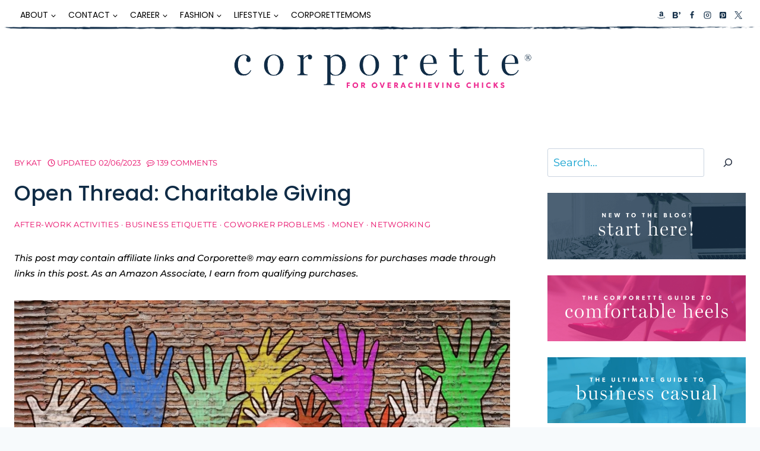

--- FILE ---
content_type: text/html; charset=UTF-8
request_url: https://corporette.com/open-thread-charitable-giving/
body_size: 91441
content:
<!doctype html>
<html lang="en-US" class="no-js" itemtype="https://schema.org/Blog" itemscope>
<head><meta charset="UTF-8"><script>if(navigator.userAgent.match(/MSIE|Internet Explorer/i)||navigator.userAgent.match(/Trident\/7\..*?rv:11/i)){var href=document.location.href;if(!href.match(/[?&]nowprocket/)){if(href.indexOf("?")==-1){if(href.indexOf("#")==-1){document.location.href=href+"?nowprocket=1"}else{document.location.href=href.replace("#","?nowprocket=1#")}}else{if(href.indexOf("#")==-1){document.location.href=href+"&nowprocket=1"}else{document.location.href=href.replace("#","&nowprocket=1#")}}}}</script><script>(()=>{class RocketLazyLoadScripts{constructor(){this.v="2.0.4",this.userEvents=["keydown","keyup","mousedown","mouseup","mousemove","mouseover","mouseout","touchmove","touchstart","touchend","touchcancel","wheel","click","dblclick","input"],this.attributeEvents=["onblur","onclick","oncontextmenu","ondblclick","onfocus","onmousedown","onmouseenter","onmouseleave","onmousemove","onmouseout","onmouseover","onmouseup","onmousewheel","onscroll","onsubmit"]}async t(){this.i(),this.o(),/iP(ad|hone)/.test(navigator.userAgent)&&this.h(),this.u(),this.l(this),this.m(),this.k(this),this.p(this),this._(),await Promise.all([this.R(),this.L()]),this.lastBreath=Date.now(),this.S(this),this.P(),this.D(),this.O(),this.M(),await this.C(this.delayedScripts.normal),await this.C(this.delayedScripts.defer),await this.C(this.delayedScripts.async),await this.T(),await this.F(),await this.j(),await this.A(),window.dispatchEvent(new Event("rocket-allScriptsLoaded")),this.everythingLoaded=!0,this.lastTouchEnd&&await new Promise(t=>setTimeout(t,500-Date.now()+this.lastTouchEnd)),this.I(),this.H(),this.U(),this.W()}i(){this.CSPIssue=sessionStorage.getItem("rocketCSPIssue"),document.addEventListener("securitypolicyviolation",t=>{this.CSPIssue||"script-src-elem"!==t.violatedDirective||"data"!==t.blockedURI||(this.CSPIssue=!0,sessionStorage.setItem("rocketCSPIssue",!0))},{isRocket:!0})}o(){window.addEventListener("pageshow",t=>{this.persisted=t.persisted,this.realWindowLoadedFired=!0},{isRocket:!0}),window.addEventListener("pagehide",()=>{this.onFirstUserAction=null},{isRocket:!0})}h(){let t;function e(e){t=e}window.addEventListener("touchstart",e,{isRocket:!0}),window.addEventListener("touchend",function i(o){o.changedTouches[0]&&t.changedTouches[0]&&Math.abs(o.changedTouches[0].pageX-t.changedTouches[0].pageX)<10&&Math.abs(o.changedTouches[0].pageY-t.changedTouches[0].pageY)<10&&o.timeStamp-t.timeStamp<200&&(window.removeEventListener("touchstart",e,{isRocket:!0}),window.removeEventListener("touchend",i,{isRocket:!0}),"INPUT"===o.target.tagName&&"text"===o.target.type||(o.target.dispatchEvent(new TouchEvent("touchend",{target:o.target,bubbles:!0})),o.target.dispatchEvent(new MouseEvent("mouseover",{target:o.target,bubbles:!0})),o.target.dispatchEvent(new PointerEvent("click",{target:o.target,bubbles:!0,cancelable:!0,detail:1,clientX:o.changedTouches[0].clientX,clientY:o.changedTouches[0].clientY})),event.preventDefault()))},{isRocket:!0})}q(t){this.userActionTriggered||("mousemove"!==t.type||this.firstMousemoveIgnored?"keyup"===t.type||"mouseover"===t.type||"mouseout"===t.type||(this.userActionTriggered=!0,this.onFirstUserAction&&this.onFirstUserAction()):this.firstMousemoveIgnored=!0),"click"===t.type&&t.preventDefault(),t.stopPropagation(),t.stopImmediatePropagation(),"touchstart"===this.lastEvent&&"touchend"===t.type&&(this.lastTouchEnd=Date.now()),"click"===t.type&&(this.lastTouchEnd=0),this.lastEvent=t.type,t.composedPath&&t.composedPath()[0].getRootNode()instanceof ShadowRoot&&(t.rocketTarget=t.composedPath()[0]),this.savedUserEvents.push(t)}u(){this.savedUserEvents=[],this.userEventHandler=this.q.bind(this),this.userEvents.forEach(t=>window.addEventListener(t,this.userEventHandler,{passive:!1,isRocket:!0})),document.addEventListener("visibilitychange",this.userEventHandler,{isRocket:!0})}U(){this.userEvents.forEach(t=>window.removeEventListener(t,this.userEventHandler,{passive:!1,isRocket:!0})),document.removeEventListener("visibilitychange",this.userEventHandler,{isRocket:!0}),this.savedUserEvents.forEach(t=>{(t.rocketTarget||t.target).dispatchEvent(new window[t.constructor.name](t.type,t))})}m(){const t="return false",e=Array.from(this.attributeEvents,t=>"data-rocket-"+t),i="["+this.attributeEvents.join("],[")+"]",o="[data-rocket-"+this.attributeEvents.join("],[data-rocket-")+"]",s=(e,i,o)=>{o&&o!==t&&(e.setAttribute("data-rocket-"+i,o),e["rocket"+i]=new Function("event",o),e.setAttribute(i,t))};new MutationObserver(t=>{for(const n of t)"attributes"===n.type&&(n.attributeName.startsWith("data-rocket-")||this.everythingLoaded?n.attributeName.startsWith("data-rocket-")&&this.everythingLoaded&&this.N(n.target,n.attributeName.substring(12)):s(n.target,n.attributeName,n.target.getAttribute(n.attributeName))),"childList"===n.type&&n.addedNodes.forEach(t=>{if(t.nodeType===Node.ELEMENT_NODE)if(this.everythingLoaded)for(const i of[t,...t.querySelectorAll(o)])for(const t of i.getAttributeNames())e.includes(t)&&this.N(i,t.substring(12));else for(const e of[t,...t.querySelectorAll(i)])for(const t of e.getAttributeNames())this.attributeEvents.includes(t)&&s(e,t,e.getAttribute(t))})}).observe(document,{subtree:!0,childList:!0,attributeFilter:[...this.attributeEvents,...e]})}I(){this.attributeEvents.forEach(t=>{document.querySelectorAll("[data-rocket-"+t+"]").forEach(e=>{this.N(e,t)})})}N(t,e){const i=t.getAttribute("data-rocket-"+e);i&&(t.setAttribute(e,i),t.removeAttribute("data-rocket-"+e))}k(t){Object.defineProperty(HTMLElement.prototype,"onclick",{get(){return this.rocketonclick||null},set(e){this.rocketonclick=e,this.setAttribute(t.everythingLoaded?"onclick":"data-rocket-onclick","this.rocketonclick(event)")}})}S(t){function e(e,i){let o=e[i];e[i]=null,Object.defineProperty(e,i,{get:()=>o,set(s){t.everythingLoaded?o=s:e["rocket"+i]=o=s}})}e(document,"onreadystatechange"),e(window,"onload"),e(window,"onpageshow");try{Object.defineProperty(document,"readyState",{get:()=>t.rocketReadyState,set(e){t.rocketReadyState=e},configurable:!0}),document.readyState="loading"}catch(t){console.log("WPRocket DJE readyState conflict, bypassing")}}l(t){this.originalAddEventListener=EventTarget.prototype.addEventListener,this.originalRemoveEventListener=EventTarget.prototype.removeEventListener,this.savedEventListeners=[],EventTarget.prototype.addEventListener=function(e,i,o){o&&o.isRocket||!t.B(e,this)&&!t.userEvents.includes(e)||t.B(e,this)&&!t.userActionTriggered||e.startsWith("rocket-")||t.everythingLoaded?t.originalAddEventListener.call(this,e,i,o):(t.savedEventListeners.push({target:this,remove:!1,type:e,func:i,options:o}),"mouseenter"!==e&&"mouseleave"!==e||t.originalAddEventListener.call(this,e,t.savedUserEvents.push,o))},EventTarget.prototype.removeEventListener=function(e,i,o){o&&o.isRocket||!t.B(e,this)&&!t.userEvents.includes(e)||t.B(e,this)&&!t.userActionTriggered||e.startsWith("rocket-")||t.everythingLoaded?t.originalRemoveEventListener.call(this,e,i,o):t.savedEventListeners.push({target:this,remove:!0,type:e,func:i,options:o})}}J(t,e){this.savedEventListeners=this.savedEventListeners.filter(i=>{let o=i.type,s=i.target||window;return e!==o||t!==s||(this.B(o,s)&&(i.type="rocket-"+o),this.$(i),!1)})}H(){EventTarget.prototype.addEventListener=this.originalAddEventListener,EventTarget.prototype.removeEventListener=this.originalRemoveEventListener,this.savedEventListeners.forEach(t=>this.$(t))}$(t){t.remove?this.originalRemoveEventListener.call(t.target,t.type,t.func,t.options):this.originalAddEventListener.call(t.target,t.type,t.func,t.options)}p(t){let e;function i(e){return t.everythingLoaded?e:e.split(" ").map(t=>"load"===t||t.startsWith("load.")?"rocket-jquery-load":t).join(" ")}function o(o){function s(e){const s=o.fn[e];o.fn[e]=o.fn.init.prototype[e]=function(){return this[0]===window&&t.userActionTriggered&&("string"==typeof arguments[0]||arguments[0]instanceof String?arguments[0]=i(arguments[0]):"object"==typeof arguments[0]&&Object.keys(arguments[0]).forEach(t=>{const e=arguments[0][t];delete arguments[0][t],arguments[0][i(t)]=e})),s.apply(this,arguments),this}}if(o&&o.fn&&!t.allJQueries.includes(o)){const e={DOMContentLoaded:[],"rocket-DOMContentLoaded":[]};for(const t in e)document.addEventListener(t,()=>{e[t].forEach(t=>t())},{isRocket:!0});o.fn.ready=o.fn.init.prototype.ready=function(i){function s(){parseInt(o.fn.jquery)>2?setTimeout(()=>i.bind(document)(o)):i.bind(document)(o)}return"function"==typeof i&&(t.realDomReadyFired?!t.userActionTriggered||t.fauxDomReadyFired?s():e["rocket-DOMContentLoaded"].push(s):e.DOMContentLoaded.push(s)),o([])},s("on"),s("one"),s("off"),t.allJQueries.push(o)}e=o}t.allJQueries=[],o(window.jQuery),Object.defineProperty(window,"jQuery",{get:()=>e,set(t){o(t)}})}P(){const t=new Map;document.write=document.writeln=function(e){const i=document.currentScript,o=document.createRange(),s=i.parentElement;let n=t.get(i);void 0===n&&(n=i.nextSibling,t.set(i,n));const c=document.createDocumentFragment();o.setStart(c,0),c.appendChild(o.createContextualFragment(e)),s.insertBefore(c,n)}}async R(){return new Promise(t=>{this.userActionTriggered?t():this.onFirstUserAction=t})}async L(){return new Promise(t=>{document.addEventListener("DOMContentLoaded",()=>{this.realDomReadyFired=!0,t()},{isRocket:!0})})}async j(){return this.realWindowLoadedFired?Promise.resolve():new Promise(t=>{window.addEventListener("load",t,{isRocket:!0})})}M(){this.pendingScripts=[];this.scriptsMutationObserver=new MutationObserver(t=>{for(const e of t)e.addedNodes.forEach(t=>{"SCRIPT"!==t.tagName||t.noModule||t.isWPRocket||this.pendingScripts.push({script:t,promise:new Promise(e=>{const i=()=>{const i=this.pendingScripts.findIndex(e=>e.script===t);i>=0&&this.pendingScripts.splice(i,1),e()};t.addEventListener("load",i,{isRocket:!0}),t.addEventListener("error",i,{isRocket:!0}),setTimeout(i,1e3)})})})}),this.scriptsMutationObserver.observe(document,{childList:!0,subtree:!0})}async F(){await this.X(),this.pendingScripts.length?(await this.pendingScripts[0].promise,await this.F()):this.scriptsMutationObserver.disconnect()}D(){this.delayedScripts={normal:[],async:[],defer:[]},document.querySelectorAll("script[type$=rocketlazyloadscript]").forEach(t=>{t.hasAttribute("data-rocket-src")?t.hasAttribute("async")&&!1!==t.async?this.delayedScripts.async.push(t):t.hasAttribute("defer")&&!1!==t.defer||"module"===t.getAttribute("data-rocket-type")?this.delayedScripts.defer.push(t):this.delayedScripts.normal.push(t):this.delayedScripts.normal.push(t)})}async _(){await this.L();let t=[];document.querySelectorAll("script[type$=rocketlazyloadscript][data-rocket-src]").forEach(e=>{let i=e.getAttribute("data-rocket-src");if(i&&!i.startsWith("data:")){i.startsWith("//")&&(i=location.protocol+i);try{const o=new URL(i).origin;o!==location.origin&&t.push({src:o,crossOrigin:e.crossOrigin||"module"===e.getAttribute("data-rocket-type")})}catch(t){}}}),t=[...new Map(t.map(t=>[JSON.stringify(t),t])).values()],this.Y(t,"preconnect")}async G(t){if(await this.K(),!0!==t.noModule||!("noModule"in HTMLScriptElement.prototype))return new Promise(e=>{let i;function o(){(i||t).setAttribute("data-rocket-status","executed"),e()}try{if(navigator.userAgent.includes("Firefox/")||""===navigator.vendor||this.CSPIssue)i=document.createElement("script"),[...t.attributes].forEach(t=>{let e=t.nodeName;"type"!==e&&("data-rocket-type"===e&&(e="type"),"data-rocket-src"===e&&(e="src"),i.setAttribute(e,t.nodeValue))}),t.text&&(i.text=t.text),t.nonce&&(i.nonce=t.nonce),i.hasAttribute("src")?(i.addEventListener("load",o,{isRocket:!0}),i.addEventListener("error",()=>{i.setAttribute("data-rocket-status","failed-network"),e()},{isRocket:!0}),setTimeout(()=>{i.isConnected||e()},1)):(i.text=t.text,o()),i.isWPRocket=!0,t.parentNode.replaceChild(i,t);else{const i=t.getAttribute("data-rocket-type"),s=t.getAttribute("data-rocket-src");i?(t.type=i,t.removeAttribute("data-rocket-type")):t.removeAttribute("type"),t.addEventListener("load",o,{isRocket:!0}),t.addEventListener("error",i=>{this.CSPIssue&&i.target.src.startsWith("data:")?(console.log("WPRocket: CSP fallback activated"),t.removeAttribute("src"),this.G(t).then(e)):(t.setAttribute("data-rocket-status","failed-network"),e())},{isRocket:!0}),s?(t.fetchPriority="high",t.removeAttribute("data-rocket-src"),t.src=s):t.src="data:text/javascript;base64,"+window.btoa(unescape(encodeURIComponent(t.text)))}}catch(i){t.setAttribute("data-rocket-status","failed-transform"),e()}});t.setAttribute("data-rocket-status","skipped")}async C(t){const e=t.shift();return e?(e.isConnected&&await this.G(e),this.C(t)):Promise.resolve()}O(){this.Y([...this.delayedScripts.normal,...this.delayedScripts.defer,...this.delayedScripts.async],"preload")}Y(t,e){this.trash=this.trash||[];let i=!0;var o=document.createDocumentFragment();t.forEach(t=>{const s=t.getAttribute&&t.getAttribute("data-rocket-src")||t.src;if(s&&!s.startsWith("data:")){const n=document.createElement("link");n.href=s,n.rel=e,"preconnect"!==e&&(n.as="script",n.fetchPriority=i?"high":"low"),t.getAttribute&&"module"===t.getAttribute("data-rocket-type")&&(n.crossOrigin=!0),t.crossOrigin&&(n.crossOrigin=t.crossOrigin),t.integrity&&(n.integrity=t.integrity),t.nonce&&(n.nonce=t.nonce),o.appendChild(n),this.trash.push(n),i=!1}}),document.head.appendChild(o)}W(){this.trash.forEach(t=>t.remove())}async T(){try{document.readyState="interactive"}catch(t){}this.fauxDomReadyFired=!0;try{await this.K(),this.J(document,"readystatechange"),document.dispatchEvent(new Event("rocket-readystatechange")),await this.K(),document.rocketonreadystatechange&&document.rocketonreadystatechange(),await this.K(),this.J(document,"DOMContentLoaded"),document.dispatchEvent(new Event("rocket-DOMContentLoaded")),await this.K(),this.J(window,"DOMContentLoaded"),window.dispatchEvent(new Event("rocket-DOMContentLoaded"))}catch(t){console.error(t)}}async A(){try{document.readyState="complete"}catch(t){}try{await this.K(),this.J(document,"readystatechange"),document.dispatchEvent(new Event("rocket-readystatechange")),await this.K(),document.rocketonreadystatechange&&document.rocketonreadystatechange(),await this.K(),this.J(window,"load"),window.dispatchEvent(new Event("rocket-load")),await this.K(),window.rocketonload&&window.rocketonload(),await this.K(),this.allJQueries.forEach(t=>t(window).trigger("rocket-jquery-load")),await this.K(),this.J(window,"pageshow");const t=new Event("rocket-pageshow");t.persisted=this.persisted,window.dispatchEvent(t),await this.K(),window.rocketonpageshow&&window.rocketonpageshow({persisted:this.persisted})}catch(t){console.error(t)}}async K(){Date.now()-this.lastBreath>45&&(await this.X(),this.lastBreath=Date.now())}async X(){return document.hidden?new Promise(t=>setTimeout(t)):new Promise(t=>requestAnimationFrame(t))}B(t,e){return e===document&&"readystatechange"===t||(e===document&&"DOMContentLoaded"===t||(e===window&&"DOMContentLoaded"===t||(e===window&&"load"===t||e===window&&"pageshow"===t)))}static run(){(new RocketLazyLoadScripts).t()}}RocketLazyLoadScripts.run()})();</script>
	
	<meta name="viewport" content="width=device-width, initial-scale=1, minimum-scale=1">
	<meta name='robots' content='index, follow, max-image-preview:large, max-snippet:-1, max-video-preview:-1' />

	<!-- This site is optimized with the Yoast SEO Premium plugin v26.7 (Yoast SEO v26.8) - https://yoast.com/product/yoast-seo-premium-wordpress/ -->
	<title>Charitable Giving as a Young Professional: How Much, To Whom?</title>
<link data-rocket-prefetch href="https://scripts.mediavine.com" rel="dns-prefetch">
<link data-rocket-prefetch href="https://fonts.gstatic.com" rel="dns-prefetch">
<style id="wpr-usedcss">img:is([sizes=auto i],[sizes^="auto," i]){contain-intrinsic-size:3000px 1500px}img.emoji{display:inline!important;border:none!important;box-shadow:none!important;height:1em!important;width:1em!important;margin:0 .07em!important;vertical-align:-.1em!important;background:0 0!important;padding:0!important}:where(.wp-block-button__link){border-radius:9999px;box-shadow:none;padding:calc(.667em + 2px) calc(1.333em + 2px);text-decoration:none}:root :where(.wp-block-button .wp-block-button__link.is-style-outline),:root :where(.wp-block-button.is-style-outline>.wp-block-button__link){border:2px solid;padding:.667em 1.333em}:root :where(.wp-block-button .wp-block-button__link.is-style-outline:not(.has-text-color)),:root :where(.wp-block-button.is-style-outline>.wp-block-button__link:not(.has-text-color)){color:currentColor}:root :where(.wp-block-button .wp-block-button__link.is-style-outline:not(.has-background)),:root :where(.wp-block-button.is-style-outline>.wp-block-button__link:not(.has-background)){background-color:initial;background-image:none}:where(.wp-block-calendar table:not(.has-background) th){background:#ddd}:where(.wp-block-columns){margin-bottom:1.75em}:where(.wp-block-columns.has-background){padding:1.25em 2.375em}:where(.wp-block-post-comments input[type=submit]){border:none}:where(.wp-block-cover-image:not(.has-text-color)),:where(.wp-block-cover:not(.has-text-color)){color:#fff}:where(.wp-block-cover-image.is-light:not(.has-text-color)),:where(.wp-block-cover.is-light:not(.has-text-color)){color:#000}:root :where(.wp-block-cover h1:not(.has-text-color)),:root :where(.wp-block-cover h2:not(.has-text-color)),:root :where(.wp-block-cover h3:not(.has-text-color)),:root :where(.wp-block-cover h4:not(.has-text-color)),:root :where(.wp-block-cover h5:not(.has-text-color)),:root :where(.wp-block-cover h6:not(.has-text-color)),:root :where(.wp-block-cover p:not(.has-text-color)){color:inherit}:where(.wp-block-file){margin-bottom:1.5em}:where(.wp-block-file__button){border-radius:2em;display:inline-block;padding:.5em 1em}:where(.wp-block-file__button):is(a):active,:where(.wp-block-file__button):is(a):focus,:where(.wp-block-file__button):is(a):hover,:where(.wp-block-file__button):is(a):visited{box-shadow:none;color:#fff;opacity:.85;text-decoration:none}.wp-block-group{box-sizing:border-box}:where(.wp-block-group.wp-block-group-is-layout-constrained){position:relative}.wp-block-image>a,.wp-block-image>figure>a{display:inline-block}.wp-block-image img{box-sizing:border-box;height:auto;max-width:100%;vertical-align:bottom}@media not (prefers-reduced-motion){.wp-block-image img.hide{visibility:hidden}.wp-block-image img.show{animation:.4s show-content-image}}.wp-block-image.aligncenter{text-align:center}.wp-block-image .aligncenter,.wp-block-image.aligncenter{display:table}.wp-block-image .aligncenter>figcaption,.wp-block-image.aligncenter>figcaption{caption-side:bottom;display:table-caption}.wp-block-image .aligncenter{margin-left:auto;margin-right:auto}.wp-block-image :where(figcaption){margin-bottom:1em;margin-top:.5em}:root :where(.wp-block-image.is-style-rounded img,.wp-block-image .is-style-rounded img){border-radius:9999px}.wp-block-image figure{margin:0}@keyframes show-content-image{0%{visibility:hidden}99%{visibility:hidden}to{visibility:visible}}:where(.wp-block-latest-comments:not([style*=line-height] .wp-block-latest-comments__comment)){line-height:1.1}:where(.wp-block-latest-comments:not([style*=line-height] .wp-block-latest-comments__comment-excerpt p)){line-height:1.8}:root :where(.wp-block-latest-posts.is-grid){padding:0}:root :where(.wp-block-latest-posts.wp-block-latest-posts__list){padding-left:0}ol,ul{box-sizing:border-box}:root :where(.wp-block-list.has-background){padding:1.25em 2.375em}:where(.wp-block-navigation.has-background .wp-block-navigation-item a:not(.wp-element-button)),:where(.wp-block-navigation.has-background .wp-block-navigation-submenu a:not(.wp-element-button)){padding:.5em 1em}:where(.wp-block-navigation .wp-block-navigation__submenu-container .wp-block-navigation-item a:not(.wp-element-button)),:where(.wp-block-navigation .wp-block-navigation__submenu-container .wp-block-navigation-submenu a:not(.wp-element-button)),:where(.wp-block-navigation .wp-block-navigation__submenu-container .wp-block-navigation-submenu button.wp-block-navigation-item__content),:where(.wp-block-navigation .wp-block-navigation__submenu-container .wp-block-pages-list__item button.wp-block-navigation-item__content){padding:.5em 1em}:root :where(p.has-background){padding:1.25em 2.375em}:where(p.has-text-color:not(.has-link-color)) a{color:inherit}:where(.wp-block-post-comments-form) input:not([type=submit]),:where(.wp-block-post-comments-form) textarea{border:1px solid #949494;font-family:inherit;font-size:1em}:where(.wp-block-post-comments-form) input:where(:not([type=submit]):not([type=checkbox])),:where(.wp-block-post-comments-form) textarea{padding:calc(.667em + 2px)}:where(.wp-block-post-excerpt){box-sizing:border-box;margin-bottom:var(--wp--style--block-gap);margin-top:var(--wp--style--block-gap)}:where(.wp-block-preformatted.has-background){padding:1.25em 2.375em}.wp-block-quote{box-sizing:border-box}.wp-block-quote{overflow-wrap:break-word}.wp-block-quote>cite{display:block}.wp-block-search__button{margin-left:10px;word-break:normal}.wp-block-search__button.has-icon{line-height:0}.wp-block-search__button svg{height:1.25em;min-height:24px;min-width:24px;width:1.25em;fill:currentColor;vertical-align:text-bottom}:where(.wp-block-search__button){border:1px solid #ccc;padding:6px 10px}.wp-block-search__inside-wrapper{display:flex;flex:auto;flex-wrap:nowrap;max-width:100%}.wp-block-search__label{width:100%}.wp-block-search__input{appearance:none;border:1px solid #949494;flex-grow:1;margin-left:0;margin-right:0;min-width:3rem;padding:8px;text-decoration:unset!important}:where(.wp-block-search__input){font-family:inherit;font-size:inherit;font-style:inherit;font-weight:inherit;letter-spacing:inherit;line-height:inherit;text-transform:inherit}:where(.wp-block-search__button-inside .wp-block-search__inside-wrapper){border:1px solid #949494;box-sizing:border-box;padding:4px}:where(.wp-block-search__button-inside .wp-block-search__inside-wrapper) .wp-block-search__input{border:none;border-radius:0;padding:0 4px}:where(.wp-block-search__button-inside .wp-block-search__inside-wrapper) .wp-block-search__input:focus{outline:0}:where(.wp-block-search__button-inside .wp-block-search__inside-wrapper) :where(.wp-block-search__button){padding:4px 8px}.wp-block-search.aligncenter .wp-block-search__inside-wrapper{margin:auto}:root :where(.wp-block-separator.is-style-dots){height:auto;line-height:1;text-align:center}:root :where(.wp-block-separator.is-style-dots):before{color:currentColor;content:"···";font-family:serif;font-size:1.5em;letter-spacing:2em;padding-left:2em}:root :where(.wp-block-site-logo.is-style-rounded){border-radius:9999px}:where(.wp-block-social-links:not(.is-style-logos-only)) .wp-social-link{background-color:#f0f0f0;color:#444}:where(.wp-block-social-links:not(.is-style-logos-only)) .wp-social-link-amazon{background-color:#f90;color:#fff}:where(.wp-block-social-links:not(.is-style-logos-only)) .wp-social-link-bandcamp{background-color:#1ea0c3;color:#fff}:where(.wp-block-social-links:not(.is-style-logos-only)) .wp-social-link-behance{background-color:#0757fe;color:#fff}:where(.wp-block-social-links:not(.is-style-logos-only)) .wp-social-link-bluesky{background-color:#0a7aff;color:#fff}:where(.wp-block-social-links:not(.is-style-logos-only)) .wp-social-link-codepen{background-color:#1e1f26;color:#fff}:where(.wp-block-social-links:not(.is-style-logos-only)) .wp-social-link-deviantart{background-color:#02e49b;color:#fff}:where(.wp-block-social-links:not(.is-style-logos-only)) .wp-social-link-discord{background-color:#5865f2;color:#fff}:where(.wp-block-social-links:not(.is-style-logos-only)) .wp-social-link-dribbble{background-color:#e94c89;color:#fff}:where(.wp-block-social-links:not(.is-style-logos-only)) .wp-social-link-dropbox{background-color:#4280ff;color:#fff}:where(.wp-block-social-links:not(.is-style-logos-only)) .wp-social-link-etsy{background-color:#f45800;color:#fff}:where(.wp-block-social-links:not(.is-style-logos-only)) .wp-social-link-facebook{background-color:#0866ff;color:#fff}:where(.wp-block-social-links:not(.is-style-logos-only)) .wp-social-link-fivehundredpx{background-color:#000;color:#fff}:where(.wp-block-social-links:not(.is-style-logos-only)) .wp-social-link-flickr{background-color:#0461dd;color:#fff}:where(.wp-block-social-links:not(.is-style-logos-only)) .wp-social-link-foursquare{background-color:#e65678;color:#fff}:where(.wp-block-social-links:not(.is-style-logos-only)) .wp-social-link-github{background-color:#24292d;color:#fff}:where(.wp-block-social-links:not(.is-style-logos-only)) .wp-social-link-goodreads{background-color:#eceadd;color:#382110}:where(.wp-block-social-links:not(.is-style-logos-only)) .wp-social-link-google{background-color:#ea4434;color:#fff}:where(.wp-block-social-links:not(.is-style-logos-only)) .wp-social-link-gravatar{background-color:#1d4fc4;color:#fff}:where(.wp-block-social-links:not(.is-style-logos-only)) .wp-social-link-instagram{background-color:#f00075;color:#fff}:where(.wp-block-social-links:not(.is-style-logos-only)) .wp-social-link-lastfm{background-color:#e21b24;color:#fff}:where(.wp-block-social-links:not(.is-style-logos-only)) .wp-social-link-linkedin{background-color:#0d66c2;color:#fff}:where(.wp-block-social-links:not(.is-style-logos-only)) .wp-social-link-mastodon{background-color:#3288d4;color:#fff}:where(.wp-block-social-links:not(.is-style-logos-only)) .wp-social-link-medium{background-color:#000;color:#fff}:where(.wp-block-social-links:not(.is-style-logos-only)) .wp-social-link-meetup{background-color:#f6405f;color:#fff}:where(.wp-block-social-links:not(.is-style-logos-only)) .wp-social-link-patreon{background-color:#000;color:#fff}:where(.wp-block-social-links:not(.is-style-logos-only)) .wp-social-link-pinterest{background-color:#e60122;color:#fff}:where(.wp-block-social-links:not(.is-style-logos-only)) .wp-social-link-pocket{background-color:#ef4155;color:#fff}:where(.wp-block-social-links:not(.is-style-logos-only)) .wp-social-link-reddit{background-color:#ff4500;color:#fff}:where(.wp-block-social-links:not(.is-style-logos-only)) .wp-social-link-skype{background-color:#0478d7;color:#fff}:where(.wp-block-social-links:not(.is-style-logos-only)) .wp-social-link-snapchat{background-color:#fefc00;color:#fff;stroke:#000}:where(.wp-block-social-links:not(.is-style-logos-only)) .wp-social-link-soundcloud{background-color:#ff5600;color:#fff}:where(.wp-block-social-links:not(.is-style-logos-only)) .wp-social-link-spotify{background-color:#1bd760;color:#fff}:where(.wp-block-social-links:not(.is-style-logos-only)) .wp-social-link-telegram{background-color:#2aabee;color:#fff}:where(.wp-block-social-links:not(.is-style-logos-only)) .wp-social-link-threads{background-color:#000;color:#fff}:where(.wp-block-social-links:not(.is-style-logos-only)) .wp-social-link-tiktok{background-color:#000;color:#fff}:where(.wp-block-social-links:not(.is-style-logos-only)) .wp-social-link-tumblr{background-color:#011835;color:#fff}:where(.wp-block-social-links:not(.is-style-logos-only)) .wp-social-link-twitch{background-color:#6440a4;color:#fff}:where(.wp-block-social-links:not(.is-style-logos-only)) .wp-social-link-twitter{background-color:#1da1f2;color:#fff}:where(.wp-block-social-links:not(.is-style-logos-only)) .wp-social-link-vimeo{background-color:#1eb7ea;color:#fff}:where(.wp-block-social-links:not(.is-style-logos-only)) .wp-social-link-vk{background-color:#4680c2;color:#fff}:where(.wp-block-social-links:not(.is-style-logos-only)) .wp-social-link-wordpress{background-color:#3499cd;color:#fff}:where(.wp-block-social-links:not(.is-style-logos-only)) .wp-social-link-whatsapp{background-color:#25d366;color:#fff}:where(.wp-block-social-links:not(.is-style-logos-only)) .wp-social-link-x{background-color:#000;color:#fff}:where(.wp-block-social-links:not(.is-style-logos-only)) .wp-social-link-yelp{background-color:#d32422;color:#fff}:where(.wp-block-social-links:not(.is-style-logos-only)) .wp-social-link-youtube{background-color:red;color:#fff}:where(.wp-block-social-links.is-style-logos-only) .wp-social-link{background:0 0}:where(.wp-block-social-links.is-style-logos-only) .wp-social-link svg{height:1.25em;width:1.25em}:where(.wp-block-social-links.is-style-logos-only) .wp-social-link-amazon{color:#f90}:where(.wp-block-social-links.is-style-logos-only) .wp-social-link-bandcamp{color:#1ea0c3}:where(.wp-block-social-links.is-style-logos-only) .wp-social-link-behance{color:#0757fe}:where(.wp-block-social-links.is-style-logos-only) .wp-social-link-bluesky{color:#0a7aff}:where(.wp-block-social-links.is-style-logos-only) .wp-social-link-codepen{color:#1e1f26}:where(.wp-block-social-links.is-style-logos-only) .wp-social-link-deviantart{color:#02e49b}:where(.wp-block-social-links.is-style-logos-only) .wp-social-link-discord{color:#5865f2}:where(.wp-block-social-links.is-style-logos-only) .wp-social-link-dribbble{color:#e94c89}:where(.wp-block-social-links.is-style-logos-only) .wp-social-link-dropbox{color:#4280ff}:where(.wp-block-social-links.is-style-logos-only) .wp-social-link-etsy{color:#f45800}:where(.wp-block-social-links.is-style-logos-only) .wp-social-link-facebook{color:#0866ff}:where(.wp-block-social-links.is-style-logos-only) .wp-social-link-fivehundredpx{color:#000}:where(.wp-block-social-links.is-style-logos-only) .wp-social-link-flickr{color:#0461dd}:where(.wp-block-social-links.is-style-logos-only) .wp-social-link-foursquare{color:#e65678}:where(.wp-block-social-links.is-style-logos-only) .wp-social-link-github{color:#24292d}:where(.wp-block-social-links.is-style-logos-only) .wp-social-link-goodreads{color:#382110}:where(.wp-block-social-links.is-style-logos-only) .wp-social-link-google{color:#ea4434}:where(.wp-block-social-links.is-style-logos-only) .wp-social-link-gravatar{color:#1d4fc4}:where(.wp-block-social-links.is-style-logos-only) .wp-social-link-instagram{color:#f00075}:where(.wp-block-social-links.is-style-logos-only) .wp-social-link-lastfm{color:#e21b24}:where(.wp-block-social-links.is-style-logos-only) .wp-social-link-linkedin{color:#0d66c2}:where(.wp-block-social-links.is-style-logos-only) .wp-social-link-mastodon{color:#3288d4}:where(.wp-block-social-links.is-style-logos-only) .wp-social-link-medium{color:#000}:where(.wp-block-social-links.is-style-logos-only) .wp-social-link-meetup{color:#f6405f}:where(.wp-block-social-links.is-style-logos-only) .wp-social-link-patreon{color:#000}:where(.wp-block-social-links.is-style-logos-only) .wp-social-link-pinterest{color:#e60122}:where(.wp-block-social-links.is-style-logos-only) .wp-social-link-pocket{color:#ef4155}:where(.wp-block-social-links.is-style-logos-only) .wp-social-link-reddit{color:#ff4500}:where(.wp-block-social-links.is-style-logos-only) .wp-social-link-skype{color:#0478d7}:where(.wp-block-social-links.is-style-logos-only) .wp-social-link-snapchat{color:#fff;stroke:#000}:where(.wp-block-social-links.is-style-logos-only) .wp-social-link-soundcloud{color:#ff5600}:where(.wp-block-social-links.is-style-logos-only) .wp-social-link-spotify{color:#1bd760}:where(.wp-block-social-links.is-style-logos-only) .wp-social-link-telegram{color:#2aabee}:where(.wp-block-social-links.is-style-logos-only) .wp-social-link-threads{color:#000}:where(.wp-block-social-links.is-style-logos-only) .wp-social-link-tiktok{color:#000}:where(.wp-block-social-links.is-style-logos-only) .wp-social-link-tumblr{color:#011835}:where(.wp-block-social-links.is-style-logos-only) .wp-social-link-twitch{color:#6440a4}:where(.wp-block-social-links.is-style-logos-only) .wp-social-link-twitter{color:#1da1f2}:where(.wp-block-social-links.is-style-logos-only) .wp-social-link-vimeo{color:#1eb7ea}:where(.wp-block-social-links.is-style-logos-only) .wp-social-link-vk{color:#4680c2}:where(.wp-block-social-links.is-style-logos-only) .wp-social-link-whatsapp{color:#25d366}:where(.wp-block-social-links.is-style-logos-only) .wp-social-link-wordpress{color:#3499cd}:where(.wp-block-social-links.is-style-logos-only) .wp-social-link-x{color:#000}:where(.wp-block-social-links.is-style-logos-only) .wp-social-link-yelp{color:#d32422}:where(.wp-block-social-links.is-style-logos-only) .wp-social-link-youtube{color:red}:root :where(.wp-block-social-links .wp-social-link a){padding:.25em}:root :where(.wp-block-social-links.is-style-logos-only .wp-social-link a){padding:0}:root :where(.wp-block-social-links.is-style-pill-shape .wp-social-link a){padding-left:.6666666667em;padding-right:.6666666667em}:root :where(.wp-block-tag-cloud.is-style-outline){display:flex;flex-wrap:wrap;gap:1ch}:root :where(.wp-block-tag-cloud.is-style-outline a){border:1px solid;font-size:unset!important;margin-right:0;padding:1ch 2ch;text-decoration:none!important}:root :where(.wp-block-table-of-contents){box-sizing:border-box}:where(.wp-block-term-description){box-sizing:border-box;margin-bottom:var(--wp--style--block-gap);margin-top:var(--wp--style--block-gap)}:where(pre.wp-block-verse){font-family:inherit}.entry-content{counter-reset:footnotes}.wp-element-button{cursor:pointer}:root{--wp--preset--font-size--normal:16px;--wp--preset--font-size--huge:42px}.aligncenter{clear:both}.screen-reader-text{border:0;clip-path:inset(50%);height:1px;margin:-1px;overflow:hidden;padding:0;position:absolute;width:1px;word-wrap:normal!important}.screen-reader-text:focus{background-color:#ddd;clip-path:none;color:#444;display:block;font-size:1em;height:auto;left:5px;line-height:normal;padding:15px 23px 14px;text-decoration:none;top:5px;width:auto;z-index:100000}html :where(.has-border-color){border-style:solid}html :where([style*=border-top-color]){border-top-style:solid}html :where([style*=border-right-color]){border-right-style:solid}html :where([style*=border-bottom-color]){border-bottom-style:solid}html :where([style*=border-left-color]){border-left-style:solid}html :where([style*=border-width]){border-style:solid}html :where([style*=border-top-width]){border-top-style:solid}html :where([style*=border-right-width]){border-right-style:solid}html :where([style*=border-bottom-width]){border-bottom-style:solid}html :where([style*=border-left-width]){border-left-style:solid}html :where(img[class*=wp-image-]){height:auto;max-width:100%}:where(figure){margin:0 0 1em}html :where(.is-position-sticky){--wp-admin--admin-bar--position-offset:var(--wp-admin--admin-bar--height,0px)}@media screen and (max-width:600px){html :where(.is-position-sticky){--wp-admin--admin-bar--position-offset:0px}}:root{--wp--preset--aspect-ratio--square:1;--wp--preset--aspect-ratio--4-3:4/3;--wp--preset--aspect-ratio--3-4:3/4;--wp--preset--aspect-ratio--3-2:3/2;--wp--preset--aspect-ratio--2-3:2/3;--wp--preset--aspect-ratio--16-9:16/9;--wp--preset--aspect-ratio--9-16:9/16;--wp--preset--color--black:#000000;--wp--preset--color--cyan-bluish-gray:#abb8c3;--wp--preset--color--white:#ffffff;--wp--preset--color--pale-pink:#f78da7;--wp--preset--color--vivid-red:#cf2e2e;--wp--preset--color--luminous-vivid-orange:#ff6900;--wp--preset--color--luminous-vivid-amber:#fcb900;--wp--preset--color--light-green-cyan:#7bdcb5;--wp--preset--color--vivid-green-cyan:#00d084;--wp--preset--color--pale-cyan-blue:#8ed1fc;--wp--preset--color--vivid-cyan-blue:#0693e3;--wp--preset--color--vivid-purple:#9b51e0;--wp--preset--color--theme-palette-1:var(--global-palette1);--wp--preset--color--theme-palette-2:var(--global-palette2);--wp--preset--color--theme-palette-3:var(--global-palette3);--wp--preset--color--theme-palette-4:var(--global-palette4);--wp--preset--color--theme-palette-5:var(--global-palette5);--wp--preset--color--theme-palette-6:var(--global-palette6);--wp--preset--color--theme-palette-7:var(--global-palette7);--wp--preset--color--theme-palette-8:var(--global-palette8);--wp--preset--color--theme-palette-9:var(--global-palette9);--wp--preset--gradient--vivid-cyan-blue-to-vivid-purple:linear-gradient(135deg,rgba(6, 147, 227, 1) 0%,rgb(155, 81, 224) 100%);--wp--preset--gradient--light-green-cyan-to-vivid-green-cyan:linear-gradient(135deg,rgb(122, 220, 180) 0%,rgb(0, 208, 130) 100%);--wp--preset--gradient--luminous-vivid-amber-to-luminous-vivid-orange:linear-gradient(135deg,rgba(252, 185, 0, 1) 0%,rgba(255, 105, 0, 1) 100%);--wp--preset--gradient--luminous-vivid-orange-to-vivid-red:linear-gradient(135deg,rgba(255, 105, 0, 1) 0%,rgb(207, 46, 46) 100%);--wp--preset--gradient--very-light-gray-to-cyan-bluish-gray:linear-gradient(135deg,rgb(238, 238, 238) 0%,rgb(169, 184, 195) 100%);--wp--preset--gradient--cool-to-warm-spectrum:linear-gradient(135deg,rgb(74, 234, 220) 0%,rgb(151, 120, 209) 20%,rgb(207, 42, 186) 40%,rgb(238, 44, 130) 60%,rgb(251, 105, 98) 80%,rgb(254, 248, 76) 100%);--wp--preset--gradient--blush-light-purple:linear-gradient(135deg,rgb(255, 206, 236) 0%,rgb(152, 150, 240) 100%);--wp--preset--gradient--blush-bordeaux:linear-gradient(135deg,rgb(254, 205, 165) 0%,rgb(254, 45, 45) 50%,rgb(107, 0, 62) 100%);--wp--preset--gradient--luminous-dusk:linear-gradient(135deg,rgb(255, 203, 112) 0%,rgb(199, 81, 192) 50%,rgb(65, 88, 208) 100%);--wp--preset--gradient--pale-ocean:linear-gradient(135deg,rgb(255, 245, 203) 0%,rgb(182, 227, 212) 50%,rgb(51, 167, 181) 100%);--wp--preset--gradient--electric-grass:linear-gradient(135deg,rgb(202, 248, 128) 0%,rgb(113, 206, 126) 100%);--wp--preset--gradient--midnight:linear-gradient(135deg,rgb(2, 3, 129) 0%,rgb(40, 116, 252) 100%);--wp--preset--font-size--small:var(--global-font-size-small);--wp--preset--font-size--medium:var(--global-font-size-medium);--wp--preset--font-size--large:var(--global-font-size-large);--wp--preset--font-size--x-large:42px;--wp--preset--font-size--larger:var(--global-font-size-larger);--wp--preset--font-size--xxlarge:var(--global-font-size-xxlarge);--wp--preset--spacing--20:0.44rem;--wp--preset--spacing--30:0.67rem;--wp--preset--spacing--40:1rem;--wp--preset--spacing--50:1.5rem;--wp--preset--spacing--60:2.25rem;--wp--preset--spacing--70:3.38rem;--wp--preset--spacing--80:5.06rem;--wp--preset--shadow--natural:6px 6px 9px rgba(0, 0, 0, .2);--wp--preset--shadow--deep:12px 12px 50px rgba(0, 0, 0, .4);--wp--preset--shadow--sharp:6px 6px 0px rgba(0, 0, 0, .2);--wp--preset--shadow--outlined:6px 6px 0px -3px rgba(255, 255, 255, 1),6px 6px rgba(0, 0, 0, 1);--wp--preset--shadow--crisp:6px 6px 0px rgba(0, 0, 0, 1)}:root{--wp--style--global--content-size:var(--global-calc-content-width);--wp--style--global--wide-size:var(--global-calc-wide-content-width)}:where(body){margin:0}.wp-site-blocks>.aligncenter{justify-content:center;margin-left:auto;margin-right:auto}:where(.is-layout-flex){gap:.5em}:where(.is-layout-grid){gap:.5em}.is-layout-flow>.aligncenter{margin-left:auto!important;margin-right:auto!important}.is-layout-constrained>.aligncenter{margin-left:auto!important;margin-right:auto!important}.is-layout-constrained>:where(:not(.alignleft):not(.alignright):not(.alignfull)){max-width:var(--wp--style--global--content-size);margin-left:auto!important;margin-right:auto!important}body{padding-top:0;padding-right:0;padding-bottom:0;padding-left:0}a:where(:not(.wp-element-button)){text-decoration:underline}:where(.wp-block-post-template.is-layout-flex){gap:1.25em}:where(.wp-block-post-template.is-layout-grid){gap:1.25em}:where(.wp-block-columns.is-layout-flex){gap:2em}:where(.wp-block-columns.is-layout-grid){gap:2em}:root :where(.wp-block-pullquote){font-size:1.5em;line-height:1.6}:root{--global-palette1:#e80967;--global-palette2:#102c46;--global-palette3:#000000;--global-palette4:#2D3748;--global-palette5:#4A5568;--global-palette6:#0c9fce;--global-palette7:#fbd1dc;--global-palette8:#F7FAFC;--global-palette9:#ffffff;--global-palette9rgb:255,255,255;--global-palette-highlight:var(--global-palette2);--global-palette-highlight-alt:var(--global-palette1);--global-palette-highlight-alt2:var(--global-palette9);--global-palette-btn-bg:var(--global-palette1);--global-palette-btn-bg-hover:var(--global-palette2);--global-palette-btn:var(--global-palette9);--global-palette-btn-hover:var(--global-palette9);--global-body-font-family:Montserrat,sans-serif;--global-heading-font-family:Poppins,sans-serif;--global-primary-nav-font-family:Poppins,sans-serif;--global-fallback-font:sans-serif;--global-display-fallback-font:sans-serif;--global-content-width:1290px;--global-content-wide-width:calc(1290px + 230px);--global-content-narrow-width:842px;--global-content-edge-padding:1.5rem;--global-content-boxed-padding:2rem;--global-calc-content-width:calc(1290px - var(--global-content-edge-padding) - var(--global-content-edge-padding) );--wp--style--global--content-size:var(--global-calc-content-width)}.wp-site-blocks{--global-vw:calc( 100vw - ( 0.5 * var(--scrollbar-offset)))}body{background:var(--global-palette8)}body,input,optgroup,select,textarea{font-style:normal;font-weight:400;font-size:18px;line-height:1.8;font-family:var(--global-body-font-family);color:var(--global-palette3)}.content-bg,body.content-style-unboxed .site{background:var(--global-palette9)}h1,h2,h4{font-family:var(--global-heading-font-family)}h1{font-style:normal;font-weight:500;font-size:36px;line-height:1.5;color:var(--global-palette2)}h2{font-style:normal;font-weight:500;font-size:22px;line-height:1.5;text-transform:uppercase;color:var(--global-palette2)}h4{font-style:italic;font-weight:500;font-size:16px;line-height:1.5;text-transform:none;color:var(--global-palette2)}.comments-area,.site-container,.site-footer-row-layout-contained{max-width:var(--global-content-width)}.content-area{margin-top:1.5rem;margin-bottom:1.5rem}.entry-content-wrap{padding:2rem}.entry.single-entry{box-shadow:0 15px 15px -10px rgba(0,0,0,.05)}.primary-sidebar.widget-area .widget{margin-bottom:1.5em;color:var(--global-palette4)}.primary-sidebar.widget-area .widget-title{font-style:normal;font-weight:500;font-size:16px;line-height:1.2;color:var(--global-palette3)}.primary-sidebar.widget-area .sidebar-inner-wrap a:where(:not(.button):not(.wp-block-button__link):not(.wp-element-button)){color:var(--global-palette1)}.primary-sidebar.widget-area .sidebar-inner-wrap a:where(:not(.button):not(.wp-block-button__link):not(.wp-element-button)):hover{color:var(--global-palette1)}.button,button,input[type=button],input[type=submit]{box-shadow:0 0 0 -7px transparent}.button:active,.button:focus,.button:hover,button:active,button:focus,button:hover,input[type=button]:active,input[type=button]:focus,input[type=button]:hover,input[type=submit]:active,input[type=submit]:focus,input[type=submit]:hover{box-shadow:0 15px 25px -7px rgba(0,0,0,.1)}#comments .comment-meta{margin-left:0}.post-title .entry-taxonomies,.post-title .entry-taxonomies a{font-style:normal;font-weight:400;color:var(--global-palette1)}.post-title .entry-meta{font-style:normal;font-size:13px;text-transform:uppercase;color:var(--global-palette1)}@media all and (min-width:1025px){.transparent-header #masthead{position:absolute;left:0;right:0;z-index:100}.transparent-header.kadence-scrollbar-fixer #masthead{right:var(--scrollbar-offset,0)}.transparent-header #masthead,.transparent-header .site-main-header-wrap .site-header-row-container-inner,.transparent-header .site-top-header-wrap .site-header-row-container-inner{background:0 0}}.site-branding a.brand img{max-width:600px}@media all and (max-width:1024px){.content-area{margin-top:3rem;margin-bottom:3rem}:root{--global-content-boxed-padding:2rem}.entry-content-wrap{padding:2rem}.mobile-transparent-header #masthead{position:absolute;left:0;right:0;z-index:100}.kadence-scrollbar-fixer.mobile-transparent-header #masthead{right:var(--scrollbar-offset,0)}.mobile-transparent-header #masthead,.mobile-transparent-header .site-main-header-wrap .site-header-row-container-inner,.mobile-transparent-header .site-top-header-wrap .site-header-row-container-inner{background:0 0}.site-branding a.brand img{max-width:500px}}@media all and (max-width:767px){.content-area{margin-top:2rem;margin-bottom:2rem}:root{--global-content-boxed-padding:1.5rem}.entry-content-wrap{padding:1.5rem}.site-branding a.brand img{max-width:250px}}.site-branding{padding:0}#masthead,#masthead .kadence-sticky-header.item-is-fixed:not(.item-at-start):not(.site-header-row-container):not(.site-main-header-wrap),#masthead .kadence-sticky-header.item-is-fixed:not(.item-at-start)>.site-header-row-container-inner{background:#fff}.site-main-header-inner-wrap{min-height:120px}@media all and (max-width:1024px){.site-main-header-inner-wrap{min-height:100px}}@media all and (max-width:767px){.site-main-header-inner-wrap{min-height:60px}.site-main-header-wrap .site-header-row-container-inner>.site-container{padding:20px}}.site-top-header-wrap .site-header-row-container-inner{background-image:url('https://corporettemoms.com/wp-content/uploads/border.png');background-repeat:no-repeat;background-position:50% 100%;background-size:contain}.site-top-header-inner-wrap{min-height:50px}.main-navigation .primary-menu-container>ul>li.menu-item>a{padding-left:calc(20px / 2);padding-right:calc(20px / 2);padding-top:.8em;padding-bottom:.8em;color:var(--global-palette3)}.main-navigation .primary-menu-container>ul>li.menu-item .dropdown-nav-special-toggle{right:calc(20px / 2)}.main-navigation .primary-menu-container>ul li.menu-item>a{font-style:normal;font-weight:400;font-size:14px;font-family:var(--global-primary-nav-font-family);text-transform:uppercase}.main-navigation .primary-menu-container>ul>li.menu-item>a:hover{color:var(--global-palette-highlight);background:var(--global-palette7)}.main-navigation .primary-menu-container>ul>li.menu-item.current-menu-item>a{color:var(--global-palette1)}.header-navigation .header-menu-container ul ul.sub-menu{background:var(--global-palette8);box-shadow:0 2px 13px 0 rgba(0,0,0,.1)}.header-menu-container ul.menu>li.kadence-menu-mega-enabled>ul>li.menu-item>a,.header-navigation .header-menu-container ul ul li.menu-item{border-bottom:1px solid rgba(255,255,255,.1)}.header-navigation .header-menu-container ul ul li.menu-item>a{width:200px;padding-top:1em;padding-bottom:1em;color:var(--global-palette3);font-size:12px}.header-navigation .header-menu-container ul ul li.menu-item>a:hover{color:var(--global-palette3);background:var(--global-palette7)}.header-navigation .header-menu-container ul ul li.menu-item.current-menu-item>a{color:var(--global-palette9);background:var(--global-palette4)}.mobile-toggle-open-container .menu-toggle-open,.mobile-toggle-open-container .menu-toggle-open:focus{color:var(--global-palette2);padding:.4em .6em;font-size:14px}.mobile-toggle-open-container .menu-toggle-open .menu-toggle-icon{font-size:20px}.mobile-toggle-open-container .menu-toggle-open:focus-visible,.mobile-toggle-open-container .menu-toggle-open:hover{color:var(--global-palette-highlight)}.mobile-navigation ul li{font-size:14px}.mobile-navigation ul li a{padding-top:.7em;padding-bottom:.7em}.mobile-navigation ul li.menu-item-has-children>.drawer-nav-drop-wrap,.mobile-navigation ul li>a{color:var(--global-palette2)}.mobile-navigation ul li.current-menu-item.menu-item-has-children>.drawer-nav-drop-wrap,.mobile-navigation ul li.current-menu-item>a{color:var(--global-palette-highlight)}.mobile-navigation ul li.menu-item-has-children .drawer-nav-drop-wrap,.mobile-navigation ul li:not(.menu-item-has-children) a{border-bottom:1px solid var(--global-palette7)}.mobile-navigation:not(.drawer-navigation-parent-toggle-true) ul li.menu-item-has-children .drawer-nav-drop-wrap button{border-left:1px solid var(--global-palette7)}#mobile-drawer .drawer-inner{background:var(--global-palette8)}#mobile-drawer .drawer-header .drawer-toggle{padding:.6em .15em;font-size:24px}.header-social-wrap .header-social-inner-wrap{font-size:13px;gap:.3em}.header-social-wrap .header-social-inner-wrap .social-button{color:var(--global-palette2);background:var(--global-palette9);border:2px transparent;border-color:var(--global-palette9);border-radius:3px}.header-social-wrap .header-social-inner-wrap .social-button:hover{color:var(--global-palette2);background:var(--global-palette9);border-color:var(--global-palette9)}.site-middle-footer-inner-wrap{padding-top:30px;padding-bottom:30px;grid-column-gap:30px;grid-row-gap:30px}.site-middle-footer-inner-wrap .widget{margin-bottom:10px}.site-middle-footer-inner-wrap .site-footer-section:not(:last-child):after{right:calc(-30px / 2)}.site-top-footer-wrap .site-footer-row-container-inner{background-image:var(--wpr-bg-7e782192-b173-45c7-ad56-21828aab4ac9);background-repeat:no-repeat;background-position:50% 0;background-size:contain;font-style:normal;font-size:14px}.site-footer .site-top-footer-wrap a:not(.button):not(.wp-block-button__link):not(.wp-element-button){color:var(--global-palette1)}.site-footer .site-top-footer-wrap a:not(.button):not(.wp-block-button__link):not(.wp-element-button):hover{color:var(--global-palette1)}.site-top-footer-inner-wrap{padding-top:30px;padding-bottom:30px;grid-column-gap:30px;grid-row-gap:30px}.site-top-footer-inner-wrap .widget{margin-bottom:30px}.site-top-footer-inner-wrap .widget-area .widget-title{font-style:normal;font-size:19px}.site-top-footer-inner-wrap .site-footer-section:not(:last-child):after{right:calc(-30px / 2)}.site-bottom-footer-inner-wrap{padding-top:10px;padding-bottom:10px;grid-column-gap:30px}.site-bottom-footer-inner-wrap .widget{margin-bottom:30px}.site-bottom-footer-inner-wrap .site-footer-section:not(:last-child):after{right:calc(-30px / 2)}#colophon .footer-html{font-style:normal;font-size:16px}.wp-block-image{margin-bottom:0}figure.wp-block-image.aligncenter img{display:inline-block}.single-content .wp-block-quote p{margin-bottom:var(--global-sm-spacing)}.single-content .wp-block-quote p:last-child{margin-bottom:0}.wp-block-image figcaption{color:var(--global-palette5);font-size:80%;text-align:center}.wp-block-search .wp-block-search__button{border-color:var(--global-gray-400)}.wp-block-search .wp-block-search__button:not(.has-text-color){color:var(--global-palette4)}.wp-block-search .wp-block-search__button:not(.has-background){background:var(--global-palette9)}.wp-block-search .wp-block-search__input{border-color:var(--global-gray-400)}.wp-block-search.wp-block-search__button-inside .wp-block-search__inside-wrapper{border-color:var(--global-gray-400);border-radius:3px;background:var(--global-palette9)}iframe,object{max-width:100%}.comment-navigation,.post-navigation{margin:var(--global-lg-spacing) auto}.comment-navigation a,.post-navigation a{text-decoration:none;color:inherit;display:block}.comment-navigation a:hover,.post-navigation a:hover{color:var(--global-palette-highlight)}.comment-navigation .nav-links,.post-navigation .nav-links{display:grid;grid-template-columns:repeat(2,1fr)}.comment-navigation .nav-previous,.post-navigation .nav-previous{position:relative}.comment-navigation .nav-previous .kadence-svg-iconset,.post-navigation .nav-previous .kadence-svg-iconset{padding-right:.5em}.comment-navigation .nav-previous a,.post-navigation .nav-previous a{padding-right:var(--global-xs-spacing)}.comment-navigation .nav-previous:after,.post-navigation .nav-previous:after{position:absolute;content:"";top:25%;right:0;width:1px;height:50%;background:var(--global-gray-500)}.comment-navigation .nav-next,.post-navigation .nav-next{grid-column-start:2;text-align:right}.comment-navigation .nav-next a,.post-navigation .nav-next a{padding-left:var(--global-xs-spacing)}.comment-navigation .nav-next .kadence-svg-iconset,.post-navigation .nav-next .kadence-svg-iconset{padding-left:.5em}.post-navigation-sub{margin-bottom:.5em}.post-navigation-sub small{text-transform:uppercase;display:inline-block;font-weight:700;letter-spacing:.05em}.widget{margin-top:0;margin-bottom:1.5em}.widget-area .widget:last-child{margin-bottom:0}.widget-area .widget-title{font-size:20px;line-height:1.5;margin-bottom:.5em;text-transform:uppercase}.widget-area ul{padding-left:.5em}.widget-area a:where(:not(.button):not(.wp-block-button__link):not(.wp-element-button)){color:var(--global-palette3);text-decoration:none}.widget-area a:where(:not(.button):not(.wp-block-button__link):not(.wp-element-button)):hover{color:var(--global-palette-highlight);text-decoration:underline}.widget-area .widget{margin-left:0;margin-right:0}.widget li:not(.kb-table-of-content-list li){line-height:1.8}.widget select{max-width:100%;text-overflow:ellipsis}.entry{box-shadow:0 15px 25px -10px rgba(0,0,0,.05);border-radius:.25rem}.content-wrap{position:relative}.site-main{min-width:0}.blog.content-style-unboxed .entry-content-wrap{padding:0}.blog.content-style-unboxed .entry{box-shadow:none}.single-content{margin:var(--global-md-spacing) 0 0}.single-content .wp-block-group,.single-content address,.single-content figure,.single-content form,.single-content p,.single-content pre,.single-content table{margin-top:0;margin-bottom:var(--global-md-spacing)}.single-content p>img{display:inline-block}.single-content p>img.aligncenter{display:block}.single-content li>img{display:inline-block}.single-content li>img.aligncenter{display:block}.single-content h1,.single-content h2,.single-content h4{margin:1.5em 0 .5em}.single-content h1:first-child,.single-content h2:first-child,.single-content h4:first-child{margin-top:0}.single-content h1+*,.single-content h2+*,.single-content h4+*{margin-top:0}.single-content ol,.single-content ul{margin:0 0 var(--global-md-spacing);padding-left:2em}.single-content ol.aligncenter,.single-content ul.aligncenter{text-align:center;padding-left:0}.single-content li>ol,.single-content li>ul{margin:0}.single-content .wp-block-group:last-child,.single-content address:last-child,.single-content figure:last-child,.single-content form:last-child,.single-content h1:last-child,.single-content h2:last-child,.single-content h4:last-child,.single-content ol:last-child,.single-content p:last-child,.single-content pre:last-child,.single-content table:last-child,.single-content ul:last-child{margin-bottom:0}.single-content .wp-block-image{margin-top:0;margin-bottom:0}.single-content .wp-block-image figure{margin-bottom:var(--global-md-spacing)}.single-content .wp-block-image:last-child figure{margin-bottom:0}.single-content figure.wp-block-image{margin-bottom:var(--global-md-spacing)}.single-content figure.wp-block-image:last-child{margin-bottom:0}.entry-content:after{display:table;clear:both;content:""}.entry-meta{font-size:80%;margin:1em 0;display:flex;flex-wrap:wrap}.entry-meta>*{display:inline-flex;align-items:center;flex-wrap:wrap}.entry-meta>* time{white-space:nowrap}.entry-meta a{color:inherit;text-decoration:none}.entry-meta .meta-label{margin-right:.2rem}.entry-meta>:after{margin-left:.5rem;margin-right:.5rem;content:"";display:inline-block;background-color:currentColor;height:.25rem;width:.25rem;opacity:.8;border-radius:9999px;vertical-align:.1875em}.entry-meta>:last-child:after{display:none}.entry-meta-divider-customicon.entry-meta>*>.kadence-svg-iconset{margin-right:.3em;margin-left:.8em}.entry-meta-divider-customicon.entry-meta>:after{display:none}.updated:not(.published){display:none}.updated-on .updated:not(.published){display:inline-block}.entry-taxonomies{margin-bottom:.5em;letter-spacing:.05em;font-size:70%;text-transform:uppercase}.entry-taxonomies a{text-decoration:none;font-weight:700}.entry-tags{margin-top:var(--global-xs-spacing)}.entry-tags .tags-links{display:flex;flex-wrap:wrap}.entry-tags a.tag-link{margin-right:.5em;padding:.4em .6em;margin-top:.5em;font-size:80%;border:1px solid var(--global-gray-500);border-radius:.25rem;color:var(--global-palette5);text-decoration:none}.entry-tags a.tag-link:hover{background:var(--global-palette-highlight);color:var(--global-palette-btn);border-color:var(--global-palette-highlight)}.entry-tags a.tag-link:last-child{margin-right:0}.entry-hero-container-inner{background:var(--global-palette7)}.entry-hero-container-inner .entry-header{min-height:200px;display:flex;align-items:center;text-align:center;justify-content:center;flex-direction:column;margin-bottom:0}.entry-hero-container-inner .entry-header>div{width:100%}.entry-header{margin-bottom:1em}.entry-footer{clear:both}.comments-area.entry-content-wrap{margin-top:0;border-top-left-radius:0;border-top-right-radius:0}.entry-title{word-wrap:break-word}.comments-area{margin-top:var(--global-xl-spacing);margin-left:auto;margin-right:auto}.comments-title{margin-bottom:1em}.comment-list{padding:0;margin:0;list-style-type:none}.comment-list ol{list-style-type:none}.children{margin-left:1em;padding-left:0}@media screen and (min-width:768px){.children{margin-left:2em}}.comment-body{position:relative;border-bottom:1px solid var(--global-gray-500);margin-bottom:3em}.comment-author .fn a{color:inherit}.comment-meta{position:relative;margin-left:70px;font-size:80%}.comment-meta a{text-decoration:none;border:none;color:inherit}.comment-meta a:focus,.comment-meta a:hover{text-decoration:underline}.comment-author{font-size:1.4em;line-height:1.3}.says{font-size:80%}.comment-metadata{padding-bottom:.5em}.comment-content a{word-wrap:break-word}.comment-content ol,.comment-content ul{margin:0;padding-right:3em;padding-left:3em}.comment-content ol{list-style-type:decimal}.comment-content ol ol,.comment-content ul ul{margin-right:0;margin-left:0}.comment-content blockquote{margin-bottom:.75em;font-size:1.6em;line-height:1.25}.comment-content cite{font-size:1.2em}.comment-content{margin-bottom:2rem;padding-top:.3em}.reply{margin-bottom:2em;margin-top:-.5em}@media screen and (min-width:767px){.reply{position:absolute;top:0;right:0;margin:0}.comment-list .comment-body .reply{position:initial}}.primary-sidebar{padding-top:1.5rem;padding-bottom:1.5rem;margin-left:auto;margin-right:auto}@media screen and (min-width:768px){.comment-content ol,.comment-content ul{padding-right:1.5em;padding-left:1.5em}.primary-sidebar{padding-left:0;padding-right:0}}@media screen and (min-width:1025px){.primary-sidebar{padding:0;margin:0}.has-sticky-sidebar #wrapper,.has-sticky-sidebar-widget #wrapper{overflow:visible}.has-sticky-sidebar .sidebar-inner-wrap,.has-sticky-sidebar-widget .primary-sidebar .widget:last-child{position:sticky;top:20px;overflow-y:auto}.has-sticky-sidebar-widget .sidebar-inner-wrap{height:100%}}.site-footer-row{display:grid;grid-template-columns:repeat(2,minmax(0,1fr))}.site-footer-row.site-footer-row-columns-3{grid-template-columns:minmax(0,1fr) minmax(0,1fr) minmax(0,1fr)}.site-footer-row.site-footer-row-columns-3.site-footer-row-column-layout-right-half{grid-template-columns:minmax(0,1fr) minmax(0,1fr) minmax(0,2fr)}.site-footer-row.site-footer-row-columns-1{display:flex;justify-content:center}.site-footer-row.site-footer-row-columns-1 .site-footer-section{flex:1;text-align:center;min-width:0}@media screen and (max-width:719px){.primary-sidebar{padding-left:0;padding-right:0}.site-footer-row-container-inner .site-footer-row.site-footer-row-mobile-column-layout-row{grid-template-columns:minmax(0,1fr)}}.site-footer-section{display:flex;max-height:inherit}.footer-widget-area{flex:1;min-width:0;display:flex}.ft-ro-dir-column .site-footer-section:not(.footer-section-inner-items-1) .footer-widget-area{flex:unset}.footer-widget-area>*{flex:1;min-width:0}.footer-widget-area.content-valign-top{align-items:flex-start}.footer-widget-area.content-align-left{text-align:left}.ft-ro-dir-column .site-footer-section{flex-direction:column}.site-footer-wrap .social-button{color:var(--global-palette4);background:var(--global-palette7)}.site-footer-wrap .social-button:hover{text-decoration:none;color:var(--global-palette-btn);background:var(--global-palette-btn-bg)}.site-footer-section{position:relative}.site-footer-section:not(:last-child):after{content:"";position:absolute;top:0;bottom:0;height:auto;width:0;right:-15px;transform:translateX(50%)}.footer-html{margin:1em 0}.footer-html p:last-child{margin-bottom:0}.footer-html p:first-child{margin-top:0}:root{--global-kb-font-size-sm:clamp(0.8rem, 0.73rem + 0.217vw, 0.9rem);--global-kb-font-size-md:clamp(1.1rem, 0.995rem + 0.326vw, 1.25rem);--global-kb-font-size-lg:clamp(1.75rem, 1.576rem + 0.543vw, 2rem);--global-kb-font-size-xl:clamp(2.25rem, 1.728rem + 1.63vw, 3rem);--global-kb-font-size-xxl:clamp(2.5rem, 1.456rem + 3.26vw, 4rem);--global-kb-font-size-xxxl:clamp(2.75rem, 0.489rem + 7.065vw, 6rem)}.wp-block-kadence-advancedheading.kt-adv-heading77656_ac7347-0f,.wp-block-kadence-advancedheading.kt-adv-heading77656_ac7347-0f[data-kb-block=kb-adv-heading77656_ac7347-0f]{font-size:15px;line-height:26px}div#imark_newsletter{z-index:999999999;position:relative;width:100%;max-width:750px;margin:15px auto}div.imark_newsletter .fieldset.checkbox{width:100%;text-align:left;font-size:12px;display:flex;align-items:center;padding:0 10px;justify-content:center;gap:0}div.imark_newsletter .fieldset.checkbox input[type=checkbox]{-webkit-appearance:none;appearance:none;font:inherit;color:currentColor;width:1.15em;height:1.15em;border:.15em solid currentColor;border-radius:.15em;transform:translateY(-.075em);display:grid;place-content:center;padding:0;margin-right:5px;margin-top:2px;background:#fff}div.imark_newsletter .fieldset.checkbox input[type=checkbox]::before{content:"";width:.65em;height:.65em;clip-path:polygon(14% 44%,0 65%,50% 100%,100% 16%,80% 0%,43% 62%);transform:scale(0);transform-origin:bottom left;transition:120ms transform ease-in-out;box-shadow:inset 1em 1em var(--form-control-color);background-color:#00f}div.imark_newsletter .fieldset.checkbox input[type=checkbox]:checked::before{transform:scale(1)}body.promote-active .widget article.post:before{display:none}@media (max-width:768px){div.imark_newsletter .fieldset.checkbox{flex-wrap:initial}}.animate_triggred{z-index:0!important}.not-a-thing{padding:15px}.not-a-thing.active-promote{position:relative;z-index:999999999999;box-shadow:0 0 2px 2px #fff;background:#fff}body.promote-active article.page:before,body.promote-active article.post:before{content:"";background:#000;left:0;right:0;top:0;bottom:0;position:fixed;width:100%;height:100%;z-index:99;opacity:.8}:root{--mv-create-radius:0}.site-header .wrap{padding:0 30px}.site-header{min-height:auto}.content{padding:15px 30px}ol.comment-list>li p.toggle{padding-left:20px;font-size:14px;margin-top:0}p#toggle-all{color:var(--global-palette1);border-width:0;font-size:13px;cursor:pointer}.expand-collapse{color:var(--global-palette1);cursor:pointer}.comment-list .comment-body{margin-bottom:10px;border-bottom-width:0}.comment-list .comment-body .comment-content{margin-bottom:0}footer.comment-meta .comment-author.vcard{font-size:19px}.comment-content p{margin-bottom:8px}@font-face{font-family:Montserrat;font-style:italic;font-weight:500;font-display:swap;src:url(https://fonts.gstatic.com/s/montserrat/v29/JTUFjIg1_i6t8kCHKm459Wx7xQYXK0vOoz6jq5Z9WXh0pg.woff2) format('woff2');unicode-range:U+0000-00FF,U+0131,U+0152-0153,U+02BB-02BC,U+02C6,U+02DA,U+02DC,U+0304,U+0308,U+0329,U+2000-206F,U+20AC,U+2122,U+2191,U+2193,U+2212,U+2215,U+FEFF,U+FFFD}@font-face{font-family:Montserrat;font-style:normal;font-weight:400;font-display:swap;src:url(https://fonts.gstatic.com/s/montserrat/v29/JTUSjIg1_i6t8kCHKm459Wlhyw.woff2) format('woff2');unicode-range:U+0000-00FF,U+0131,U+0152-0153,U+02BB-02BC,U+02C6,U+02DA,U+02DC,U+0304,U+0308,U+0329,U+2000-206F,U+20AC,U+2122,U+2191,U+2193,U+2212,U+2215,U+FEFF,U+FFFD}@font-face{font-family:Montserrat;font-style:normal;font-weight:500;font-display:swap;src:url(https://fonts.gstatic.com/s/montserrat/v29/JTUSjIg1_i6t8kCHKm459Wlhyw.woff2) format('woff2');unicode-range:U+0000-00FF,U+0131,U+0152-0153,U+02BB-02BC,U+02C6,U+02DA,U+02DC,U+0304,U+0308,U+0329,U+2000-206F,U+20AC,U+2122,U+2191,U+2193,U+2212,U+2215,U+FEFF,U+FFFD}@font-face{font-family:Montserrat;font-style:normal;font-weight:700;font-display:swap;src:url(https://fonts.gstatic.com/s/montserrat/v29/JTUSjIg1_i6t8kCHKm459Wlhyw.woff2) format('woff2');unicode-range:U+0000-00FF,U+0131,U+0152-0153,U+02BB-02BC,U+02C6,U+02DA,U+02DC,U+0304,U+0308,U+0329,U+2000-206F,U+20AC,U+2122,U+2191,U+2193,U+2212,U+2215,U+FEFF,U+FFFD}@font-face{font-family:'Noto Serif Georgian';font-style:normal;font-weight:400;font-stretch:100%;font-display:swap;src:url(https://corporette.com/wp-content/fonts/noto-serif-georgian/VEMXRpd8s4nv8hG_qOzL7HOAw4nt0Sl_XxyaEduNMvi7T6Y4etRnmGhyLop-R3aSTvovcD7x.woff2) format('woff2');unicode-range:U+0000-00FF,U+0131,U+0152-0153,U+02BB-02BC,U+02C6,U+02DA,U+02DC,U+0304,U+0308,U+0329,U+2000-206F,U+20AC,U+2122,U+2191,U+2193,U+2212,U+2215,U+FEFF,U+FFFD}@font-face{font-family:Poppins;font-style:italic;font-weight:500;font-display:swap;src:url(https://corporette.com/wp-content/fonts/poppins/pxiDyp8kv8JHgFVrJJLmg1hVF9eO.woff2) format('woff2');unicode-range:U+0000-00FF,U+0131,U+0152-0153,U+02BB-02BC,U+02C6,U+02DA,U+02DC,U+0304,U+0308,U+0329,U+2000-206F,U+20AC,U+2122,U+2191,U+2193,U+2212,U+2215,U+FEFF,U+FFFD}@font-face{font-family:Poppins;font-style:normal;font-weight:400;font-display:swap;src:url(https://corporette.com/wp-content/fonts/poppins/pxiEyp8kv8JHgFVrJJfecg.woff2) format('woff2');unicode-range:U+0000-00FF,U+0131,U+0152-0153,U+02BB-02BC,U+02C6,U+02DA,U+02DC,U+0304,U+0308,U+0329,U+2000-206F,U+20AC,U+2122,U+2191,U+2193,U+2212,U+2215,U+FEFF,U+FFFD}@font-face{font-family:Poppins;font-style:normal;font-weight:500;font-display:swap;src:url(https://corporette.com/wp-content/fonts/poppins/pxiByp8kv8JHgFVrLGT9Z1xlFQ.woff2) format('woff2');unicode-range:U+0000-00FF,U+0131,U+0152-0153,U+02BB-02BC,U+02C6,U+02DA,U+02DC,U+0304,U+0308,U+0329,U+2000-206F,U+20AC,U+2122,U+2191,U+2193,U+2212,U+2215,U+FEFF,U+FFFD}.single-post h1.entry-title{margin-bottom:15px}.link-style-no-underline .entry-content em>a,.link-style-no-underline .entry-content figcaption a,.link-style-no-underline .entry-content li a,.link-style-no-underline .entry-content p>a,.link-style-no-underline .entry-content strong>a,.link-style-no-underline .entry-content>ul a{border-bottom:2px solid var(--global-palette1)}.wp-block-image .aligncenter>figcaption,.wp-block-image.aligncenter>figcaption{font-size:13px;color:#000}.primary-sidebar h4.widget-title{position:relative;z-index:0}.primary-sidebar h4.widget-title:after{content:"";height:12px;left:0;position:absolute;right:0;top:60%;z-index:-1;background:#f4f4f4}footer.comment-meta{background:#f4f4f4;font-size:16px;font-weight:400;padding:5px 10px;border:2px solid #0c9fce;margin-bottom:0}footer.comment-meta *{font-size:16px;font-weight:400}footer.comment-meta .comment-metadata *{font-size:14px}.comment-content{margin-bottom:1rem;padding-top:.3em}.comment-body{margin-bottom:1em;border-bottom:0}.children footer.comment-meta{border:none!important}.comment-content p{margin-top:0;font-size:16px}ol.comment-list li,ol.comment-list ul li{list-style:none;border-left:1px solid #ded9d9;padding-left:20px;margin-left:0}ol.comment-list>li{border:1px solid #ded9d9;padding:0;margin-bottom:20px}ol.comment-list>li>article>.comment-content,ol.comment-list>li>article>.reply,ol.comment-list>li>ul.children{padding-left:20px}.comment-list li ol.children{margin-left:0}ol.comment-list>li>ol{padding-left:20px}nav.navigation.post-navigation{border-top:1px solid var(--global-palette5);border-bottom:1px solid var(--global-palette5);padding:10px 0}#pubexchange_below_content a{border-bottom-width:0}div#comments{font-family:Georgia,serif}.entry-hero-container-inner{background:#fff}.wp-block-kadence-image:not(:last-child){margin-bottom:1em}.wp-block-kadence-image img{max-width:100%;border:0 solid currentColor;box-sizing:border-box}.wp-block-kadence-image .aligncenter{text-align:center}.wp-block-kadence-image .aligncenter{display:table}.wp-block-kadence-image .aligncenter>figcaption{display:table-caption;caption-side:bottom}.wp-block-kadence-image .aligncenter{margin-left:auto;margin-right:auto}.wp-block-kadence-image figcaption{margin-top:.5em;font-size:90%}.wp-block-kadence-image figcaption img{display:inline}.wp-block-kadence-image figure{margin:0}.wp-block-kadence-advancedheading.kt-adv-headingblock-17_17fd7f-f5,.wp-block-kadence-advancedheading.kt-adv-headingblock-17_17fd7f-f5[data-kb-block=kb-adv-headingblock-17_17fd7f-f5]{font-style:normal}html{line-height:1.15;-webkit-text-size-adjust:100%}body{margin:0}main{display:block;min-width:0}h1{font-size:2em;margin:.67em 0}hr{box-sizing:content-box;height:0;overflow:visible}a{background-color:rgba(0,0,0,0)}abbr[title]{border-bottom:none;text-decoration:underline;text-decoration:underline dotted}b,strong{font-weight:700}code,kbd,samp{font-family:monospace,monospace;font-size:1em}small{font-size:80%}sub,sup{font-size:75%;line-height:0;position:relative;vertical-align:baseline}sub{bottom:-.25em}sup{top:-.5em}img{border-style:none}button,input,optgroup,select,textarea{font-size:100%;margin:0}button,input{overflow:visible}button,select{text-transform:none}[type=button],[type=reset],[type=submit],button{-webkit-appearance:button}legend{box-sizing:border-box;color:inherit;display:table;max-width:100%;padding:0;white-space:normal}progress{vertical-align:baseline}textarea{overflow:auto}[type=checkbox],[type=radio]{box-sizing:border-box;padding:0}[type=number]::-webkit-inner-spin-button,[type=number]::-webkit-outer-spin-button{height:auto}[type=search]{-webkit-appearance:textfield;outline-offset:-2px}[type=search]::-webkit-search-decoration{-webkit-appearance:none}::-webkit-file-upload-button{-webkit-appearance:button;font:inherit}details{display:block}summary{display:list-item}template{display:none}[hidden]{display:none}:root{--global-gray-400:#CBD5E0;--global-gray-500:#A0AEC0;--global-xs-spacing:1em;--global-sm-spacing:1.5rem;--global-md-spacing:2rem;--global-lg-spacing:2.5em;--global-xl-spacing:3.5em;--global-xxl-spacing:5rem;--global-edge-spacing:1.5rem;--global-boxed-spacing:2rem;--global-font-size-small:clamp(0.8rem, 0.73rem + 0.217vw, 0.9rem);--global-font-size-medium:clamp(1.1rem, 0.995rem + 0.326vw, 1.25rem);--global-font-size-large:clamp(1.75rem, 1.576rem + 0.543vw, 2rem);--global-font-size-larger:clamp(2rem, 1.6rem + 1vw, 2.5rem);--global-font-size-xxlarge:clamp(2.25rem, 1.728rem + 1.63vw, 3rem)}h1,h2,h3,h4,h5,h6{padding:0;margin:0}h1 a,h2 a,h3 a,h4 a,h5 a,h6 a{color:inherit;text-decoration:none}cite,dfn,em,i{font-style:italic}blockquote,q{quotes:"“" "”"}blockquote{padding-left:1em;border-left:4px solid var(--global-palette4)}.entry-content blockquote{margin:0 0 var(--global-md-spacing)}blockquote .wp-block-pullquote__citation,blockquote cite{color:var(--global-palette5);font-size:13px;margin-top:1em;position:relative;font-style:normal;display:block}address{margin:0 0 1.5em}pre{background:var(--global-palette7);font-family:"Courier 10 Pitch",Courier,monospace;font-size:.9375rem;line-height:1.6;max-width:100%;overflow:auto;padding:1.5em;white-space:pre-wrap}code,kbd,tt,var{font-family:Monaco,Consolas,"Andale Mono","DejaVu Sans Mono",monospace;font-size:.8rem}abbr,acronym{border-bottom:1px dotted var(--global-palette4);cursor:help}ins,mark{text-decoration:none}big{font-size:125%}html{box-sizing:border-box}*,::after,::before{box-sizing:inherit}hr{height:0;border:0;border-bottom:2px solid var(--global-gray-400)}ol,ul{margin:0 0 1.5em 1.5em;padding:0}ol.aligncenter,ul.aligncenter{list-style:none}ul{list-style:disc}ol{list-style:decimal}li>ol,li>ul{margin-bottom:0;margin-left:1.5em}dt{font-weight:700}dd{margin:0 1.5em 1.5em}img{display:block;height:auto;max-width:100%}figure{margin:.5em 0}table{margin:0 0 1.5em;width:100%}a{color:var(--global-palette-highlight);text-underline-offset:.1em;transition:all .1s linear}a:active,a:focus,a:hover{color:var(--global-palette-highlight-alt);text-underline-offset:.25em}a:active,a:hover{outline:0}.inner-link-style-plain a:not(.button),.widget-area.inner-link-style-plain a:not(.button){text-decoration:none}.inner-link-style-normal a:not(.button),.widget-area.inner-link-style-normal a:not(.button){text-decoration:underline}.link-style-no-underline .entry-content a,.link-style-no-underline .entry-content em>a,.link-style-no-underline .entry-content p>a,.link-style-no-underline .entry-content strong>a,.link-style-no-underline .entry-content>ul a{text-decoration:none}.link-style-no-underline .entry-content a:hover,.link-style-no-underline .entry-content em>a:hover,.link-style-no-underline .entry-content p>a:hover,.link-style-no-underline .entry-content strong>a:hover,.link-style-no-underline .entry-content>ul a:hover{text-decoration:none}.link-style-color-underline .entry-content .wp-block-group ol a,.link-style-color-underline .entry-content .wp-block-group ul a,.link-style-color-underline .entry-content em>a,.link-style-color-underline .entry-content p a,.link-style-color-underline .entry-content strong>a,.link-style-color-underline .entry-content>ol a,.link-style-color-underline .entry-content>ul a{color:inherit;text-decoration:underline;text-decoration-color:var(--global-palette-highlight)}.link-style-color-underline .entry-content .wp-block-group ol a:hover,.link-style-color-underline .entry-content .wp-block-group ul a:hover,.link-style-color-underline .entry-content em>a:hover,.link-style-color-underline .entry-content p a:hover,.link-style-color-underline .entry-content strong>a:hover,.link-style-color-underline .entry-content>ol a:hover,.link-style-color-underline .entry-content>ul a:hover{text-decoration-color:var(--global-palette-highlight-alt)}.link-style-hover-background .entry-content .wp-block-group ol a,.link-style-hover-background .entry-content .wp-block-group ul a,.link-style-hover-background .entry-content em>a,.link-style-hover-background .entry-content p a,.link-style-hover-background .entry-content strong>a,.link-style-hover-background .entry-content>ol a,.link-style-hover-background .entry-content>ul a{color:var(--global-palette-highlight);text-decoration:none;background-image:linear-gradient(var(--global-palette-highlight),var(--global-palette-highlight));background-position:0 100%;background-repeat:no-repeat;background-size:100% 1px}.link-style-hover-background .entry-content .wp-block-group ol a:hover,.link-style-hover-background .entry-content .wp-block-group ul a:hover,.link-style-hover-background .entry-content em>a:hover,.link-style-hover-background .entry-content p a:hover,.link-style-hover-background .entry-content strong>a:hover,.link-style-hover-background .entry-content>ol a:hover,.link-style-hover-background .entry-content>ul a:hover{color:var(--global-palette-highlight-alt2);text-decoration:none;background-size:100% 100%}.link-style-offset-background .entry-content .wp-block-group ol a,.link-style-offset-background .entry-content .wp-block-group ul a,.link-style-offset-background .entry-content em>a,.link-style-offset-background .entry-content p a,.link-style-offset-background .entry-content strong>a,.link-style-offset-background .entry-content>ol a,.link-style-offset-background .entry-content>ul a{color:inherit;text-decoration:none;background-image:linear-gradient(var(--global-palette-highlight-alt2),var(--global-palette-highlight));background-repeat:no-repeat;background-position:4px bottom;background-size:100% 10px}.link-style-offset-background .entry-content .wp-block-group ol a:hover,.link-style-offset-background .entry-content .wp-block-group ul a:hover,.link-style-offset-background .entry-content em>a:hover,.link-style-offset-background .entry-content p a:hover,.link-style-offset-background .entry-content strong>a:hover,.link-style-offset-background .entry-content>ol a:hover,.link-style-offset-background .entry-content>ul a:hover{color:inherit;text-decoration:none;background-image:linear-gradient(var(--global-palette-highlight-alt2),var(--global-palette-highlight-alt))}.screen-reader-text{clip:rect(1px,1px,1px,1px);position:absolute!important;height:1px;width:1px;overflow:hidden;word-wrap:normal!important}.screen-reader-text:focus{background-color:#f1f1f1;border-radius:3px;box-shadow:0 0 2px 2px rgba(0,0,0,.6);clip:auto!important;color:#21759b;display:block;font-size:.875rem;font-weight:700;height:auto;left:5px;line-height:normal;padding:15px 23px 14px;text-decoration:none;top:5px;width:auto;z-index:100000}:where(html:not(.no-js)) .hide-focus-outline :focus{outline:0}#primary[tabindex="-1"]:focus{outline:0}textarea{width:100%}input[type=color],input[type=date],input[type=datetime-local],input[type=datetime],input[type=email],input[type=month],input[type=number],input[type=password],input[type=range],input[type=search],input[type=tel],input[type=text],input[type=time],input[type=url],input[type=week],textarea{-webkit-appearance:none;color:var(--global-palette5);border:1px solid var(--global-gray-400);border-radius:3px;padding:.4em .5em;max-width:100%;background:var(--global-palette9);box-shadow:0 0 0 -7px transparent}::-webkit-input-placeholder{color:var(--global-palette6)}::-moz-placeholder{color:var(--global-palette6);opacity:1}:-ms-input-placeholder{color:var(--global-palette6)}:-moz-placeholder{color:var(--global-palette6)}::placeholder{color:var(--global-palette6)}input[type=color]:focus,input[type=date]:focus,input[type=datetime-local]:focus,input[type=datetime]:focus,input[type=email]:focus,input[type=month]:focus,input[type=number]:focus,input[type=password]:focus,input[type=range]:focus,input[type=search]:focus,input[type=tel]:focus,input[type=text]:focus,input[type=time]:focus,input[type=url]:focus,input[type=week]:focus,textarea:focus{color:var(--global-palette3);border-color:var(--global-palette6);outline:0;box-shadow:0 5px 15px -7px rgba(0,0,0,.1)}select{border:1px solid var(--global-gray-400);background-size:16px 100%;padding:.2em 35px .2em .5em;background:var(--global-palette9) url([data-uri]) no-repeat 98% 50%;-moz-appearance:none;-webkit-appearance:none;appearance:none;box-shadow:none;outline:0;box-shadow:0 0 0 -7px transparent}select::-ms-expand{display:none}select:focus{color:var(--global-palette3);border-color:var(--global-palette6);background-color:var(--global-palette9);box-shadow:0 5px 15px -7px rgba(0,0,0,.1);outline:0}select:focus option{color:#333}.elementor-select-wrapper select{background-image:none}.search-form{position:relative}.search-form input.search-field,.search-form input[type=search]{padding-right:60px;width:100%}.search-form .search-submit[type=submit]{top:0;right:0;bottom:0;position:absolute;color:transparent;background:rgba(0,0,0,0);z-index:2;width:50px;border:0;padding:8px 12px 7px;border-radius:0;box-shadow:none;overflow:hidden}.search-form .search-submit[type=submit]:focus,.search-form .search-submit[type=submit]:hover{color:transparent;background:rgba(0,0,0,0);box-shadow:none}.search-form .kadence-search-icon-wrap{position:absolute;right:0;top:0;height:100%;width:50px;padding:0;text-align:center;background:0 0;z-index:3;cursor:pointer;pointer-events:none;color:var(--global-palette6);text-shadow:none;display:flex;align-items:center;justify-content:center}.search-form .search-submit[type=submit]:hover~.kadence-search-icon-wrap{color:var(--global-palette4)}body.rtl .search-form .button[type=submit],body.rtl .search-form .kadence-search-icon-wrap{left:0;right:auto}body.rtl .search-form input.search-field,body.rtl .search-form input[type=search]{padding-right:.5em;padding-left:60px}fieldset{padding:.625em 1.425em;border:1px solid var(--global-gray-500);margin-top:1.2em;margin-bottom:1.2em}.affwp-form fieldset{padding:0}legend{font-weight:700}.button,.wp-block-button__link,.wp-element-button,button,input[type=button],input[type=reset],input[type=submit]{border-radius:3px;background:var(--global-palette-btn-bg);color:var(--global-palette-btn);padding:.4em 1em;border:0;font-size:1.125rem;line-height:1.6;display:inline-block;font-family:inherit;cursor:pointer;text-decoration:none;transition:all .2s ease;box-shadow:0 0 0 -7px transparent}.button:visited,.wp-block-button__link:visited,.wp-element-button:visited,button:visited,input[type=button]:visited,input[type=reset]:visited,input[type=submit]:visited{background:var(--global-palette-btn-bg);color:var(--global-palette-btn)}.button:active,.button:focus,.button:hover,.wp-block-button__link:active,.wp-block-button__link:focus,.wp-block-button__link:hover,.wp-element-button:active,.wp-element-button:focus,.wp-element-button:hover,button:active,button:focus,button:hover,input[type=button]:active,input[type=button]:focus,input[type=button]:hover,input[type=reset]:active,input[type=reset]:focus,input[type=reset]:hover,input[type=submit]:active,input[type=submit]:focus,input[type=submit]:hover{color:var(--global-palette-btn-hover);background:var(--global-palette-btn-bg-hover);box-shadow:0 15px 25px -7px rgba(0,0,0,.1)}.button.disabled,.button:disabled,.wp-block-button__link.disabled,.wp-block-button__link:disabled,.wp-element-button.disabled,.wp-element-button:disabled,button.disabled,button:disabled,input[type=button].disabled,input[type=button]:disabled,input[type=reset].disabled,input[type=reset]:disabled,input[type=submit].disabled,input[type=submit]:disabled{cursor:not-allowed;opacity:.5}.elementor-button-wrapper .elementor-button{background-color:var(--global-palette-btn-bg);color:var(--global-palette-btn)}.elementor-button-wrapper .elementor-button:active,.elementor-button-wrapper .elementor-button:focus,.elementor-button-wrapper .elementor-button:hover{color:var(--global-palette-btn-hover);background-color:var(--global-palette-btn-bg-hover);box-shadow:0 15px 25px -7px rgba(0,0,0,.1)}.button.button-size-small{font-size:80%;padding:.3em .7em}.button.button-size-large{font-size:110%;padding:.6em 1.2em}.wp-block-button.is-style-outline .wp-block-button__link,.wp-block-button.is-style-outline .wp-element-button{padding:.4em 1em}.button.button-style-outline,.wp-block-button.is-style-outline .wp-block-button__link,.wp-block-button.is-style-outline .wp-element-button{border:2px solid currentColor}.button.button-style-outline:active,.button.button-style-outline:focus,.button.button-style-outline:hover,.wp-block-button.is-style-outline .wp-block-button__link:active,.wp-block-button.is-style-outline .wp-block-button__link:focus,.wp-block-button.is-style-outline .wp-block-button__link:hover,.wp-block-button.is-style-outline .wp-element-button:active,.wp-block-button.is-style-outline .wp-element-button:focus,.wp-block-button.is-style-outline .wp-element-button:hover{border:2px solid currentColor;box-shadow:0 0 0 -7px transparent}.button.button-style-outline:not(.has-background),.wp-block-button.is-style-outline .wp-block-button__link:not(.has-background),.wp-block-button.is-style-outline .wp-element-button:not(.has-background){background:rgba(0,0,0,0)}.button.button-style-outline:not(.has-background):active,.button.button-style-outline:not(.has-background):focus,.button.button-style-outline:not(.has-background):hover,.wp-block-button.is-style-outline .wp-block-button__link:not(.has-background):active,.wp-block-button.is-style-outline .wp-block-button__link:not(.has-background):focus,.wp-block-button.is-style-outline .wp-block-button__link:not(.has-background):hover,.wp-block-button.is-style-outline .wp-element-button:not(.has-background):active,.wp-block-button.is-style-outline .wp-element-button:not(.has-background):focus,.wp-block-button.is-style-outline .wp-element-button:not(.has-background):hover{background:rgba(0,0,0,0)}.button.button-style-outline:not(.has-text-color),.wp-block-button.is-style-outline .wp-block-button__link:not(.has-text-color),.wp-block-button.is-style-outline .wp-element-button:not(.has-text-color){color:var(--global-palette-btn-bg)}.button.button-style-outline:not(.has-text-color):active,.button.button-style-outline:not(.has-text-color):focus,.button.button-style-outline:not(.has-text-color):hover,.wp-block-button.is-style-outline .wp-block-button__link:not(.has-text-color):active,.wp-block-button.is-style-outline .wp-block-button__link:not(.has-text-color):focus,.wp-block-button.is-style-outline .wp-block-button__link:not(.has-text-color):hover,.wp-block-button.is-style-outline .wp-element-button:not(.has-text-color):active,.wp-block-button.is-style-outline .wp-element-button:not(.has-text-color):focus,.wp-block-button.is-style-outline .wp-element-button:not(.has-text-color):hover{color:var(--global-palette-btn-bg-hover)}.kadence-svg-iconset{display:inline-flex;align-self:center}.kadence-svg-iconset svg{height:1em;width:1em}.kadence-svg-iconset.svg-baseline svg{top:.125em;position:relative}body.social-brand-colors .social-show-brand-always .social-button:not(.ignore-brand):not(.skip):not(.ignore),body.social-brand-colors .social-show-brand-hover .social-button:not(.ignore-brand):not(.skip):not(.ignore):hover,body.social-brand-colors .social-show-brand-until .social-button:not(:hover):not(.skip):not(.ignore){color:#fff}body.social-brand-colors .social-show-brand-always.social-style-outline .social-button:not(.ignore-brand):not(.skip):not(.ignore),body.social-brand-colors .social-show-brand-hover.social-style-outline .social-button:not(.ignore-brand):not(.skip):not(.ignore):hover,body.social-brand-colors .social-show-brand-until.social-style-outline .social-button:not(:hover):not(.skip):not(.ignore){border-color:currentColor}:root .has-theme-palette-1-background-color,:root .has-theme-palette1-background-color{background-color:var(--global-palette1)}:root .has-theme-palette-1-color,:root .has-theme-palette1-color{color:var(--global-palette1)}:root .has-theme-palette-2-background-color,:root .has-theme-palette2-background-color{background-color:var(--global-palette2)}:root .has-theme-palette-2-color,:root .has-theme-palette2-color{color:var(--global-palette2)}:root .has-theme-palette-3-background-color,:root .has-theme-palette3-background-color{background-color:var(--global-palette3)}:root .has-theme-palette-3-color,:root .has-theme-palette3-color{color:var(--global-palette3)}:root .has-theme-palette-4-background-color,:root .has-theme-palette4-background-color{background-color:var(--global-palette4)}:root .has-theme-palette-4-color,:root .has-theme-palette4-color{color:var(--global-palette4)}:root .has-theme-palette-5-background-color,:root .has-theme-palette5-background-color{background-color:var(--global-palette5)}:root .has-theme-palette-5-color,:root .has-theme-palette5-color{color:var(--global-palette5)}:root .has-theme-palette-6-background-color,:root .has-theme-palette6-background-color{background-color:var(--global-palette6)}:root .has-theme-palette-6-color,:root .has-theme-palette6-color{color:var(--global-palette6)}:root .has-theme-palette-7-background-color,:root .has-theme-palette7-background-color{background-color:var(--global-palette7)}:root .has-theme-palette-7-color,:root .has-theme-palette7-color{color:var(--global-palette7)}:root .has-theme-palette-8-background-color,:root .has-theme-palette8-background-color{background-color:var(--global-palette8)}:root .has-theme-palette-8-color,:root .has-theme-palette8-color{color:var(--global-palette8)}:root .has-theme-palette-9-background-color,:root .has-theme-palette9-background-color{background-color:var(--global-palette9)}:root .has-theme-palette-9-color,:root .has-theme-palette9-color{color:var(--global-palette9)}.kt-clear::after,.kt-clear::before{content:" ";display:table}.kt-clear::after{clear:both}#wpadminbar{position:fixed!important}.content-area{margin:var(--global-xxl-spacing) 0}.entry-content{word-break:break-word}.entry-content table{word-break:normal}.body{overflow-x:hidden}.scroll a *,a.scroll *{pointer-events:none}.content-width-fullwidth .content-container.site-container{max-width:none;padding:0}.content-vertical-padding-hide .content-area,.content-width-fullwidth .content-area{margin-top:0;margin-bottom:0}.content-vertical-padding-top .content-area{margin-bottom:0}.content-vertical-padding-bottom .content-area{margin-top:0}.alignfull>.wp-block-cover__inner-container,.alignwide>.wp-block-cover__inner-container,.entry-hero-layout-contained,.site-container,.site-footer-row-layout-contained,.site-header-row-layout-contained{margin:0 auto;padding:0 var(--global-content-edge-padding)}.kt-row-layout-inner.kt-row-has-bg>.kb-theme-content-width,.kt-row-layout-inner>.kb-theme-content-width{padding-left:var(--global-content-edge-padding);padding-right:var(--global-content-edge-padding)}.content-bg{background:#fff}.content-style-unboxed .entry:not(.loop-entry)>.entry-content-wrap{padding:0}.content-style-unboxed .content-bg:not(.loop-entry){background:rgba(0,0,0,0)}.content-style-unboxed .entry:not(.loop-entry){box-shadow:none;border-radius:0}#kt-scroll-up,#kt-scroll-up-reader{position:fixed;transform:translateY(40px);transition:all .2s ease;opacity:0;z-index:1000;display:flex;cursor:pointer}#kt-scroll-up *,#kt-scroll-up-reader *{pointer-events:none}#kt-scroll-up-reader.scroll-up-style-outline,#kt-scroll-up.scroll-up-style-outline{background:rgba(0,0,0,0)}.scroll-up-style-filled{color:var(--global-palette9);background:var(--global-palette4)}.scroll-up-style-filled:hover{color:var(--global-palette9)}.scroll-up-style-outline,.scroll-up-wrap.scroll-up-style-outline{border-width:2px;border-style:solid;border-color:currentColor;color:var(--global-palette4)}.scroll-up-style-outline:hover{color:var(--global-palette5)}#kt-scroll-up.scroll-visible{transform:translateY(0);opacity:1}#kt-scroll-up-reader{transform:translateY(0);transition:all 0s ease}#kt-scroll-up-reader:not(:focus){clip:rect(1px,1px,1px,1px);height:1px;width:1px;overflow:hidden;word-wrap:normal!important}#kt-scroll-up-reader:focus{transform:translateY(0);opacity:1;box-shadow:none;z-index:1001}@media screen and (max-width:719px){.vs-sm-false{display:none!important}}@media screen and (min-width:720px)and (max-width:1024px){.site-footer-row-container-inner .site-footer-row.site-footer-row-tablet-column-layout-default{grid-template-columns:minmax(0,1fr)}.vs-md-false{display:none!important}}@media screen and (min-width:1025px){.has-sidebar .content-container{display:grid;grid-template-columns:5fr 2fr;grid-gap:var(--global-xl-spacing);justify-content:center}#secondary{grid-column:2;grid-row:1;min-width:0}.has-left-sidebar .content-container{grid-template-columns:2fr 5fr}.has-left-sidebar #main{grid-column:2;grid-row:1}.has-left-sidebar #secondary{grid-column:1;grid-row:1}.has-sidebar .wp-site-blocks .content-container .alignfull,.has-sidebar .wp-site-blocks .content-container .alignwide{width:unset;max-width:unset;margin-left:0;margin-right:0}.has-sidebar .content-container .kadence-thumbnail-position-behind.alignwide{margin-left:-10px;margin-right:-10px}.vs-lg-false{display:none!important}}body.logged-in .vs-logged-in-false{display:none!important}body:not(.logged-in) .vs-logged-out-false{display:none!important}.infinite-scroll .pagination,.infinite-scroll .posts-navigation,.infinite-scroll.neverending .site-footer{display:none}.infinity-end.neverending .site-footer{display:block}#wrapper{overflow:hidden;overflow:clip}.kadence-scrollbar-fixer{margin-right:var(--scrollbar-offset,unset)}.kadence-scrollbar-fixer .item-is-fixed{right:var(--scrollbar-offset,0)}.alignleft{float:left;margin-right:var(--global-md-spacing)}.alignright{float:right;margin-left:var(--global-md-spacing)}.aligncenter{clear:both;display:block;margin-left:auto;margin-right:auto;text-align:center}body.footer-on-bottom #wrapper{min-height:100vh;display:flex;flex-direction:column}body.footer-on-bottom.admin-bar #wrapper{min-height:calc(100vh - 32px)}body.footer-on-bottom #inner-wrap{flex:1 0 auto}.kadence-pro-fixed-item>.kadence-element-wrap>p:first-child:last-child,.kadence-pro-fixed-item>p:first-child:last-child{margin:0}.site-branding{max-height:inherit}.site-branding a.brand{display:flex;gap:1em;flex-direction:row;align-items:center;text-decoration:none;color:inherit;max-height:inherit}.site-branding a.brand img{display:block}.site-branding .site-title{margin:0}.site-branding .site-description{margin:.4375em 0 0;word-wrap:break-word}.site-branding.branding-layout-standard-reverse a.brand{flex-direction:row-reverse}.site-branding.branding-layout-vertical.site-title-top a.brand .site-title-wrap{order:-1}.site-branding.branding-layout-vertical.site-title-top a.brand .site-description{margin:0}.site-branding.branding-layout-vertical a.brand{flex-direction:column}.site-branding.branding-layout-vertical-reverse a.brand{flex-direction:column-reverse}.site-header-section-center .site-branding.branding-layout-vertical a.brand,.site-header-section-center .site-branding.branding-layout-vertical-reverse a.brand{text-align:center}.site-header-section-center .site-branding.branding-layout-vertical a.brand img,.site-header-section-center .site-branding.branding-layout-vertical-reverse a.brand img{margin-left:auto;margin-right:auto}@media screen and (max-width:1024px){.has-sticky-sidebar .sidebar-inner-wrap,.has-sticky-sidebar-widget .primary-sidebar .widget:last-child{max-height:none!important;overflow-y:auto}.site-branding.branding-tablet-layout-standard-reverse a.brand{flex-direction:row-reverse}.site-branding.branding-tablet-layout-vertical.site-title-top a.brand .site-title-wrap{order:-1}.site-branding.branding-tablet-layout-vertical a.brand{flex-direction:column}.site-branding.branding-tablet-layout-vertical-reverse a.brand{flex-direction:column-reverse}}@media screen and (max-width:719px){.site-branding.branding-mobile-layout-standard:not(.site-brand-logo-only) a.brand{flex-direction:row}.site-branding.branding-mobile-layout-standard-reverse a.brand{flex-direction:row-reverse}.site-branding.branding-mobile-layout-vertical.site-title-top a.brand .site-title-wrap{order:-1}.site-branding.branding-mobile-layout-vertical a.brand{flex-direction:column}.site-branding.branding-mobile-layout-vertical-reverse a.brand{flex-direction:column-reverse}}.site-header-row-center-column .brand:not(.has-logo-image) .site-title-wrap{text-align:center}.logo-icon{display:flex}.logo-icon .kadence-svg-iconset svg{width:100%;height:auto}.header-navigation ul ul.sub-menu,.header-navigation ul ul.submenu{display:none;position:absolute;top:100%;flex-direction:column;background:#fff;margin-left:0;box-shadow:0 2px 13px rgba(0,0,0,.1);z-index:1000}.header-navigation ul ul.quadmenu-row{flex-direction:row}body:not(.hide-focus-outline) .header-navigation li.menu-item--has-toggle>a:focus .dropdown-nav-toggle{opacity:.2}.header-navigation ul ul.sub-menu>li:last-child,.header-navigation ul ul.submenu>li:last-child{border-bottom:0}.header-navigation ul ul.sub-menu.sub-menu-edge{left:auto;right:0}.header-navigation ul ul ul.sub-menu.sub-menu-edge{left:auto;right:100%}.header-navigation[class*=header-navigation-dropdown-animation-fade] ul ul.sub-menu,.header-navigation[class*=header-navigation-dropdown-animation-fade] ul ul.submenu{opacity:0;visibility:hidden;transform:translate3d(0,0,0);transition:all .2s ease;display:block;clip:rect(1px,1px,1px,1px);height:1px;overflow:hidden}.header-navigation[class*=header-navigation-dropdown-animation-fade]:not(.click-to-open) ul li.menu-item--toggled-on>ul,.header-navigation[class*=header-navigation-dropdown-animation-fade]:not(.click-to-open) ul li:hover>ul,.header-navigation[class*=header-navigation-dropdown-animation-fade]:not(.click-to-open) ul li:not(.menu-item--has-toggle):focus>ul{opacity:1;visibility:visible;transform:translate3d(0,0,0);clip:auto;height:auto;overflow:visible}.header-navigation[class*=header-navigation-dropdown-animation-fade].click-to-open ul li.menu-item--toggled-on>ul,.header-navigation[class*=header-navigation-dropdown-animation-fade].click-to-open ul li:not(.menu-item--has-toggle):focus>ul,.header-navigation[class*=header-navigation-dropdown-animation-fade].click-to-open ul li>ul.opened{opacity:1;visibility:visible;transform:translate3d(0,0,0);clip:auto;height:auto;overflow:visible}.header-navigation.header-navigation-dropdown-animation-fade-up ul ul.sub-menu,.header-navigation.header-navigation-dropdown-animation-fade-up ul ul.submenu{transform:translate3d(0,10px,0)}.header-navigation.header-navigation-dropdown-animation-fade-down ul ul.sub-menu,.header-navigation.header-navigation-dropdown-animation-fade-down ul ul.submenu{transform:translate3d(0,-10px,0)}.wp-site-blocks .nav--toggle-sub .dropdown-nav-special-toggle{position:absolute!important;overflow:hidden;padding:0!important;margin:0!important;margin-right:-.1em!important;border:0!important;width:.9em;top:0;bottom:0;height:auto;border-radius:0;box-shadow:none!important;background:rgba(0,0,0,0)!important;display:block;left:auto;right:.7em;pointer-events:none}.wp-site-blocks .nav--toggle-sub .sub-menu .dropdown-nav-special-toggle{width:2.6em;margin:0!important;right:0}.nav--toggle-sub .dropdown-nav-special-toggle:focus{z-index:10}.nav--toggle-sub .dropdown-nav-toggle{display:block;background:rgba(0,0,0,0);position:absolute;right:0;top:50%;width:.7em;height:.7em;font-size:inherit;width:.9em;height:.9em;font-size:.9em;display:inline-flex;line-height:inherit;margin:0;padding:0;border:none;border-radius:0;transform:translateY(-50%);overflow:visible;transition:opacity .2s ease}.nav--toggle-sub ul ul .dropdown-nav-toggle{right:.2em}.nav--toggle-sub ul ul .dropdown-nav-toggle .kadence-svg-iconset{transform:rotate(-90deg)}.nav--toggle-sub li.menu-item-has-children{position:relative}.nav-drop-title-wrap{position:relative;padding-right:1em;display:block}.nav--toggle-sub li.menu-item--toggled-on>ul,.nav--toggle-sub li:not(.menu-item--has-toggle):focus>ul,.nav--toggle-sub.click-to-open li.menu-item--has-toggle>ul.opened,.nav--toggle-sub:not(.click-to-open) li:hover>ul{display:block}.nav--toggle-sub li:not(.menu-item--has-toggle):focus-within>ul{display:block}@media(hover:none){.wp-site-blocks .nav--toggle-sub .menu-item--has-toggle:not(.menu-item--toggled-on) .dropdown-nav-special-toggle{left:0;right:0!important;margin-right:0!important;width:100%;pointer-events:all}.wp-site-blocks .nav--toggle-sub .menu-item--has-toggle:not(.menu-item--toggled-on)>a{pointer-events:none}}.rtl .nav--toggle-sub .dropdown-nav-toggle{right:auto;left:0}.rtl .primary-menu-container>ul>li.menu-item .dropdown-nav-special-toggle{right:auto;left:.7em}.rtl .wp-site-blocks .nav--toggle-sub .sub-menu .dropdown-nav-special-toggle{left:0;right:auto}.rtl .nav--toggle-sub ul ul .dropdown-nav-toggle .kadence-svg-iconset{transform:rotate(-270deg)}.rtl .header-navigation ul ul ul.sub-menu,.rtl .header-navigation ul ul ul.submenu{right:100%;left:auto}.rtl .nav-drop-title-wrap{padding-left:1em;padding-right:0}.wp-site-blocks .nav--toggle-sub .kadence-menu-mega-enabled .sub-menu .dropdown-nav-special-toggle{display:none}.header-navigation-style-fullheight,.header-navigation-style-underline-fullheight{height:100%;align-items:center}.header-navigation-style-fullheight .header-menu-container,.header-navigation-style-underline-fullheight .header-menu-container{height:100%;align-items:center}.header-navigation-style-fullheight .header-menu-container>ul,.header-navigation-style-underline-fullheight .header-menu-container>ul{height:100%;align-items:center}.header-navigation-style-fullheight .header-menu-container>ul>li,.header-navigation-style-underline-fullheight .header-menu-container>ul>li{display:flex;height:100%;align-items:center}.header-navigation-style-fullheight .header-menu-container>ul>li>a,.header-navigation-style-underline-fullheight .header-menu-container>ul>li>a{display:flex;height:100%;align-items:center}.header-navigation[class*=header-navigation-style-underline] .header-menu-container>ul>li>a{position:relative}.header-navigation[class*=header-navigation-style-underline] .header-menu-container>ul>li>a:after{content:"";width:100%;position:absolute;bottom:0;height:2px;right:50%;background:currentColor;transform:scale(0,0) translate(-50%,0);transition:transform .2s ease-in-out,color 0s ease-in-out}.header-navigation[class*=header-navigation-style-underline] .header-menu-container>ul>li>a:hover:after{transform:scale(1,1) translate(50%,0)}.header-navigation[class*=header-navigation-style-underline] .header-menu-container>ul>li.current-menu-item>a:after,.header-navigation[class*=header-navigation-style-underline] .header-menu-container>ul>li.current-page-item>a:after{transform:scale(1,1) translate(50%,0)}.header-menu-container,.header-navigation{display:flex}.header-navigation li.menu-item>a{display:block;width:100%;text-decoration:none;color:var(--global-palette4);transition:all .2s ease-in-out;transform:translate3d(0,0,0)}.header-navigation li.menu-item>a:focus,.header-navigation li.menu-item>a:hover{color:var(--global-palette-highlight)}.header-navigation ul.sub-menu,.header-navigation ul.submenu{display:block;list-style:none;margin:0;padding:0}.header-navigation ul li.menu-item>a{padding:.6em .5em}.header-navigation ul ul li.menu-item>a{padding:1em;outline-offset:-2px}.header-navigation ul ul li.menu-item>a{width:200px}.header-navigation ul ul ul.sub-menu,.header-navigation ul ul ul.submenu{top:0;left:100%;right:auto;min-height:100%}.header-navigation .menu{display:flex;flex-wrap:wrap;justify-content:center;align-items:center;list-style:none;margin:0;padding:0}.menu-toggle-open{display:flex;background:rgba(0,0,0,0);align-items:center;box-shadow:none}.menu-toggle-open .menu-toggle-label{padding-right:5px}.menu-toggle-open .menu-toggle-icon{display:flex}.menu-toggle-open .menu-toggle-label:empty{padding-right:0}.menu-toggle-open:focus,.menu-toggle-open:hover{border-color:currentColor;background:rgba(0,0,0,0);box-shadow:none}.menu-toggle-open.menu-toggle-style-default{border:0}.wp-site-blocks .menu-toggle-open{box-shadow:none}.mobile-navigation{width:100%}.mobile-navigation a{display:block;width:100%;text-decoration:none;padding:.6em .5em}.mobile-navigation ul{display:block;list-style:none;margin:0;padding:0}.drawer-nav-drop-wrap{display:flex;position:relative}.drawer-nav-drop-wrap a{color:inherit}.drawer-nav-drop-wrap .drawer-sub-toggle{background:rgba(0,0,0,0);color:inherit;padding:.5em .7em;display:flex;border:0;border-radius:0;box-shadow:none;line-height:normal}.drawer-nav-drop-wrap .drawer-sub-toggle[aria-expanded=true] svg{transform:rotate(180deg)}.mobile-navigation.drawer-navigation-parent-toggle-true .drawer-nav-drop-wrap .drawer-sub-toggle{position:absolute;left:0;z-index:10;top:0;bottom:0;justify-content:flex-end;width:100%}.mobile-navigation ul ul{padding-left:1em;transition:all .2s ease-in-out}.mobile-navigation ul.has-collapse-sub-nav ul.sub-menu{display:none}body[class*=amp-mode-] .mobile-navigation ul ul{display:block}.mobile-navigation ul ul ul ul ul ul{padding-left:0}.mobile-navigation ul.has-collapse-sub-nav .sub-menu.show-drawer{display:block}.popup-drawer{position:fixed;display:none;top:0;bottom:0;left:-99999rem;right:99999rem;transition:opacity .25s ease-in,left 0s .25s,right 0s .25s;z-index:100000}.popup-drawer .drawer-overlay{background-color:rgba(0,0,0,.4);position:fixed;top:0;right:0;bottom:0;left:0;opacity:0;transition:opacity .2s ease-in-out}.popup-drawer .drawer-inner{width:100%;transform:translateX(100%);max-width:90%;right:0;top:0;overflow:auto;background:#090c10;color:#fff;bottom:0;opacity:0;position:fixed;box-shadow:0 0 2rem 0 rgba(0,0,0,.1);display:flex;flex-direction:column;transition:transform .3s cubic-bezier(.77, .2, .05, 1),opacity .25s cubic-bezier(.77, .2, .05, 1)}.popup-drawer .drawer-header{padding:0 1.5em;display:flex;justify-content:flex-end;min-height:calc(1.2em + 24px)}.popup-drawer .drawer-header .drawer-toggle{background:rgba(0,0,0,0);border:0;font-size:24px;line-height:1;padding:.6em .15em;color:inherit;display:flex;box-shadow:none;border-radius:0}.popup-drawer .drawer-header .drawer-toggle:hover{box-shadow:none}.popup-drawer .drawer-content{padding:0 1.5em 1.5em}.popup-drawer-layout-sidepanel.popup-drawer-side-left .drawer-inner{transform:translateX(-100%);right:auto;left:0}@media screen and (max-width:1024px){.showing-popup-drawer-from-right.animate-body-popup #colophon,.showing-popup-drawer-from-right.animate-body-popup #inner-wrap,.showing-popup-drawer-from-right.animate-body-popup .site-header-row{transform:translateX(-200px)}.showing-popup-drawer-from-left.animate-body-popup #colophon,.showing-popup-drawer-from-left.animate-body-popup #inner-wrap,.showing-popup-drawer-from-left.animate-body-popup .site-header-row{transform:translateX(200px)}.animate-body-popup #colophon,.animate-body-popup #inner-wrap,.animate-body-popup .site-header-row{transform:none;transition:transform .3s cubic-bezier(.77, .2, .05, 1)}}.popup-drawer-animation-scale.popup-drawer-layout-fullwidth .drawer-inner{transform:scale(0);transform-origin:top right;transition:transform .3s cubic-bezier(.77, .2, .05, 1),opacity .3s cubic-bezier(.77, .2, .05, 1)}.popup-drawer-animation-scale.popup-drawer-layout-fullwidth.popup-drawer-side-left .drawer-inner{transform-origin:top left}.popup-drawer-animation-scale.popup-drawer-layout-fullwidth.active .drawer-inner{transform:scale(1)}#mobile-drawer.popup-drawer-animation-slice.popup-drawer-layout-fullwidth .drawer-inner,#mobile-drawer.popup-drawer-animation-slice.popup-drawer-layout-fullwidth .drawer-overlay{background:rgba(0,0,0,0)}.popup-drawer .drawer-header .drawer-toggle{width:1em;position:relative;height:1em;box-sizing:content-box;font-size:24px}.drawer-toggle .toggle-close-bar{width:.75em;height:.08em;background:currentColor;transform-origin:center center;position:absolute;margin-top:-.04em;opacity:0;border-radius:.08em;left:50%;margin-left:-.375em;top:50%;transform:rotate(45deg) translateX(-50%);transition:transform .3s cubic-bezier(.77, .2, .05, 1),opacity .3s cubic-bezier(.77, .2, .05, 1);transition-delay:.2s}.drawer-toggle .toggle-close-bar:last-child{transform:rotate(-45deg) translateX(50%)}.popup-drawer.active .drawer-toggle .toggle-close-bar{transform:rotate(45deg);opacity:1}.popup-drawer.active .drawer-toggle .toggle-close-bar:last-child{transform:rotate(-45deg);opacity:1}.popup-drawer .drawer-content.content-valign-middle{min-height:calc(100% - (1.2em + 24px));display:flex;justify-content:safe center;flex-direction:column;padding-bottom:calc(1.2em + 24px);overflow:auto}.popup-drawer .drawer-content.content-valign-bottom{min-height:calc(100% - (1.2em + 24px));display:flex;justify-content:flex-end;flex-direction:column;padding-bottom:calc(1.2em + 24px);max-height:calc(100% - (1.2em + 24px));overflow:auto}.popup-drawer .drawer-content.content-valign-bottom .site-header-item-mobile-navigation{display:block;overflow:auto;max-height:calc(100% - (1.2em + 24px))}.popup-drawer .drawer-content.content-align-center{text-align:center}.popup-drawer .drawer-content.content-align-center .site-header-item{justify-content:center}.popup-drawer .drawer-content.content-align-right{text-align:right}.popup-drawer .drawer-content.content-align-right .site-header-item{justify-content:flex-end}.popup-drawer-layout-fullwidth.popup-drawer-animation-slice .drawer-inner{transform:none}.popup-drawer-layout-fullwidth.popup-drawer-animation-slice .pop-slice-background{transform-origin:center;transform:none;position:absolute;display:flex;flex-flow:column;align-items:stretch;top:0;left:0;right:0;bottom:0;z-index:-1}.popup-drawer-layout-fullwidth.popup-drawer-animation-slice .pop-portion-bg{flex:1 1 100%;background:rgba(9,12,16,.97);transform:translateX(-100%);transition:transform .3s cubic-bezier(.77, .2, .05, 1)}.popup-drawer-layout-fullwidth.popup-drawer-animation-slice .pop-portion-bg:nth-child(odd){transform:translateX(100%)}.popup-drawer-layout-fullwidth.popup-drawer-animation-slice .drawer-content{transform:translateY(20px);opacity:0;transition:all .4s ease}.popup-drawer-layout-fullwidth.popup-drawer-animation-slice.active .pop-portion-bg{transform:translateX(0)}.popup-drawer-layout-fullwidth.popup-drawer-animation-slice.active .drawer-content{transform:translateY(0);opacity:1;transition:all .4s ease;transition-delay:.2s}@media screen and (max-width:1024px){.popup-drawer-layout-sidepanel.popup-mobile-drawer-side-right .drawer-inner{transform:translateX(100%);right:0;left:auto}.popup-drawer-layout-sidepanel.popup-mobile-drawer-side-left .drawer-inner{transform:translateX(-100%);right:auto;left:0}.mobile-menu-container .menu-item.nav-button>a{width:100%;text-align:center;margin:0;padding:.8em 1.5em;background:var(--global-palette-btn-bg);color:var(--global-palette-btn);font-style:normal;font-size:16px;line-height:1.4;border-radius:12px}.mobile-menu-container .menu-item.nav-button>a:focus,.mobile-menu-container .menu-item.nav-button>a:hover{color:var(--global-palette-btn-hover);background:var(--global-palette-btn-bg-hover)}}body.admin-bar .popup-drawer{top:46px}body.admin-bar .popup-drawer .drawer-inner{top:46px}@media screen and (min-width:783px){body.admin-bar .popup-drawer{top:32px}body.admin-bar .popup-drawer .drawer-inner{top:32px}}.popup-drawer.show-drawer{display:block}.popup-drawer.active{left:0;opacity:1;right:0;transition:opacity .25s ease-out}.popup-drawer.active .drawer-inner{opacity:1;transform:translateX(0)}.popup-drawer.active .drawer-overlay{opacity:1;cursor:pointer}body[class*=showing-popup-drawer-]{overflow:hidden}.site .header-navigation .header-menu-container .menu-item.nav-button{margin:0 .25em}.site .header-navigation .header-menu-container .menu-item.nav-button>a{margin:0;padding:.8em 1.5em;background:var(--global-palette-btn-bg);color:var(--global-palette-btn);font-style:normal;font-size:16px;line-height:1.4;border-radius:12px}.site .header-navigation .header-menu-container .menu-item.nav-button>a:focus,.site .header-navigation .header-menu-container .menu-item.nav-button>a:hover{color:var(--global-palette-btn-hover);background:var(--global-palette-btn-bg-hover)}#main-header{display:none}#masthead{position:relative;z-index:11}@media screen and (min-width:1025px){#main-header{display:block}#mobile-header{display:none}}.header-html-inner img.alignnone{display:inline-block}.drawer-content .mobile-html,.drawer-content .mobile-html2{width:100%}.site-header-row{display:grid;grid-template-columns:auto auto}.site-header-row.site-header-row-center-column{grid-template-columns:1fr auto 1fr}.site-header-row.site-header-row-only-center-column{display:flex;justify-content:center}.site-header-row.site-header-row-only-center-column .site-header-section-center{flex-grow:1}.site-header-upper-inner-wrap.child-is-fixed{display:flex;align-items:flex-end}.site-header-upper-inner-wrap.child-is-fixed .site-main-header-wrap{width:100%}.site-header-row-layout-fullwidth>.site-header-row-container-inner>.site-container{max-width:none}.site-header-row-tablet-layout-contained{padding:0 1.5rem}@media screen and (max-width:719px){.site-header-focus-item.site-header-row-mobile-layout-contained{padding:0 1.5rem}.site-header-focus-item.site-header-row-mobile-layout-fullwidth,.site-header-focus-item.site-header-row-mobile-layout-standard{padding:0}}.site-header-section{display:flex;max-height:inherit}.site-header-item{display:flex;align-items:center;margin-right:10px;max-height:inherit}.rtl .site-header-item{margin-left:10px;margin-right:0}.site-header-section>.site-header-item:last-child{margin-right:0}.rtl .site-header-section>.site-header-item:last-child{margin-left:0}.drawer-content .site-header-item{margin-right:0;margin-bottom:10px}.drawer-content .site-header-item:last-child{margin-bottom:0}.site-header-section-right{justify-content:flex-end}.site-header-section-center{justify-content:center}.site-header-section-left-center{flex-grow:1;justify-content:flex-end}.site-header-section-right-center{flex-grow:1;justify-content:flex-start}.header-navigation-layout-stretch-true{flex-grow:1}.header-navigation-layout-stretch-true .header-navigation{flex-grow:1}.header-navigation-layout-stretch-true .header-navigation .header-menu-container{flex-grow:1}.header-navigation-layout-stretch-true .header-navigation .header-menu-container .menu{flex-grow:1;justify-content:space-between}.header-navigation-layout-stretch-true.header-navigation-layout-fill-stretch-true .header-navigation .header-menu-container .menu{display:grid;grid-template-columns:repeat(auto-fit,minmax(60px,1fr))}.header-navigation-layout-stretch-true.header-navigation-layout-fill-stretch-true .header-navigation .header-menu-container .menu>li{text-align:center}.header-html-inner p:first-child{margin-top:0}.header-html-inner p:last-child{margin-bottom:0}#main-header .header-button.button-style-outline{background:rgba(0,0,0,0)!important}.element-social-inner-wrap{display:flex;flex-wrap:wrap;align-items:center;gap:.3em}a.social-button{width:2em;text-decoration:none;height:2em;display:inline-flex;justify-content:center;align-items:center;margin:0;color:var(--global-palette4);background:var(--global-palette7);border-radius:3px;transition:all .2s ease-in-out}a.social-button:hover{color:var(--global-palette-btn);background:var(--global-palette-btn-bg)}a.social-button .social-label{padding-left:6px}.social-show-label-true a.social-button{width:auto;padding:0 .4em}.social-style-outline .social-button{background:rgba(0,0,0,0)!important;border:2px solid var(--global-palette7)}.social-style-outline .social-button:hover{color:var(--global-palette-highlight);border-color:currentColor}.social-icon-custom-svg{display:inline-flex;align-self:center}.social-icon-custom-svg svg{fill:currentcolor;width:1em;height:1em}.social-icon-custom-svg svg *{fill:currentColor}.search-toggle-open{display:flex;background:rgba(0,0,0,0);align-items:center;padding:.5em;box-shadow:none}.search-toggle-open .search-toggle-label{padding-right:5px}.search-toggle-open .search-toggle-icon{display:flex}.search-toggle-open .search-toggle-icon svg.kadence-svg-icon{top:-.05em;position:relative}.search-toggle-open .search-toggle-label:empty{padding-right:0}.search-toggle-open:focus,.search-toggle-open:hover{border-color:currentColor;background:rgba(0,0,0,0);box-shadow:none}.search-toggle-open.search-toggle-style-default{border:0}.popup-drawer-layout-fullwidth .drawer-inner{max-width:none;background:rgba(9,12,16,.97);transition:transform 0s ease-in,opacity .2s ease-in}.popup-drawer-layout-fullwidth .drawer-inner .drawer-overlay{background-color:rgba(0,0,0,0)}#mobile-drawer.popup-drawer-layout-fullwidth.popup-drawer-animation-slice.pop-animated .drawer-inner{background:rgba(9,12,16,.97)}#search-drawer .drawer-inner .drawer-header{position:relative;z-index:100}#search-drawer .drawer-inner .drawer-content{display:flex;justify-content:center;align-items:center;position:absolute;top:0;bottom:0;left:0;right:0;padding:2em}#search-drawer .drawer-inner form{max-width:800px;width:100%;margin:0 auto;display:flex}#search-drawer .drawer-inner form label{flex-grow:2}#search-drawer .drawer-inner form ::-webkit-input-placeholder{color:currentColor;opacity:.5}#search-drawer .drawer-inner form ::-moz-placeholder{color:currentColor;opacity:.5}#search-drawer .drawer-inner form :-ms-input-placeholder{color:currentColor;opacity:.5}#search-drawer .drawer-inner form :-moz-placeholder{color:currentColor;opacity:.5}#search-drawer .drawer-inner input.search-field{width:100%;background:rgba(0,0,0,0);color:var(--global-palette6);padding:.8em 80px .8em .8em;font-size:20px;border:1px solid currentColor}#search-drawer .drawer-inner input.search-field:focus{color:#fff;box-shadow:5px 5px 0 0 currentColor}#search-drawer .drawer-inner .search-submit[type=submit]{width:70px}#search-drawer .drawer-inner .kadence-search-icon-wrap{color:var(--global-palette6);width:70px}#search-drawer .drawer-inner .search-submit[type=submit]:hover~.kadence-search-icon-wrap{color:#fff}#search-drawer .drawer-inner button[type=submit]:hover~.kadence-search-icon-wrap{color:#fff}.site-header-upper-inner-wrap.child-is-fixed .site-top-header-wrap:not(.item-is-fixed){align-self:flex-start;flex-grow:1}.kadence-sticky-header{position:relative;z-index:1}.item-is-fixed{position:fixed;left:0;right:0;z-index:1200}.site-branding a.brand img.kadence-sticky-logo{display:none}.kadence-sticky-header.item-is-fixed:not(.item-at-start) .site-branding a.brand.has-sticky-logo img.kadence-sticky-logo{display:block}.kadence-sticky-header.item-is-fixed:not(.item-at-start) .site-branding a.brand.has-sticky-logo img{display:none}.kadence-sticky-header.item-is-fixed:not(.item-at-start) .site-branding a.brand img:not(.svg-logo-image){width:auto}.kadence-sticky-header.item-is-fixed:not(.item-at-start)[data-shrink=true] .site-branding a.brand picture img{max-height:inherit}#mobile-drawer{z-index:99999}#mobile-header .mobile-navigation>.mobile-menu-container.drawer-menu-container>ul.menu{display:flex;flex-wrap:wrap}#mobile-header .mobile-navigation.drawer-navigation-parent-toggle-true .drawer-nav-drop-wrap>a{padding-right:2em}#mobile-header .mobile-navigation:not(.drawer-navigation-parent-toggle-true) ul li.menu-item-has-children .drawer-nav-drop-wrap button{border:0}#mobile-header .mobile-navigation ul li.menu-item-has-children .drawer-nav-drop-wrap,#mobile-header .mobile-navigation ul li:not(.menu-item-has-children) a{border:0}</style><link rel="preload" data-rocket-preload as="image" href="https://corporettemoms.com/wp-content/uploads/border.png" fetchpriority="high">
	<meta name="description" content="A young lawyer wondered: how much were others donating to non-profits? We talked ALL about charitable giving as a young professional." />
	<link rel="canonical" href="https://corporette.com/open-thread-charitable-giving/" />
	<meta property="og:locale" content="en_US" />
	<meta property="og:type" content="article" />
	<meta property="og:title" content="Open Thread: Charitable Giving" />
	<meta property="og:description" content="A young lawyer wondered: how much were others donating to non-profits? We talked ALL about charitable giving as a young professional." />
	<meta property="og:url" content="https://corporette.com/open-thread-charitable-giving/" />
	<meta property="og:site_name" content="Corporette.com" />
	<meta property="article:publisher" content="https://facebook.com/corporette" />
	<meta property="article:published_time" content="2010-03-04T18:51:00+00:00" />
	<meta property="article:modified_time" content="2023-02-06T16:09:16+00:00" />
	<meta property="og:image" content="https://corporette.com/wp-content/uploads/2021/03/charitable-giving-for-young-professionals.jpg" />
	<meta property="og:image:width" content="1200" />
	<meta property="og:image:height" content="630" />
	<meta property="og:image:type" content="image/jpeg" />
	<meta name="author" content="Kat" />
	<meta name="twitter:card" content="summary_large_image" />
	<meta name="twitter:image" content="https://corporette.com/wp-content/uploads/2021/03/charitable-giving-for-young-professionals.jpg" />
	<meta name="twitter:creator" content="@corporette" />
	<meta name="twitter:site" content="@corporette" />
	<meta name="twitter:label1" content="Written by" />
	<meta name="twitter:data1" content="Kat" />
	<meta name="twitter:label2" content="Est. reading time" />
	<meta name="twitter:data2" content="2 minutes" />
	<script type="application/ld+json" class="yoast-schema-graph">{"@context":"https://schema.org","@graph":[{"@type":"Article","@id":"https://corporette.com/open-thread-charitable-giving/#article","isPartOf":{"@id":"https://corporette.com/open-thread-charitable-giving/"},"author":{"name":"Kat","@id":"https://corporette.com/#/schema/person/d87e36f76ee0dff5b6f1aaa6f69fb782"},"headline":"Open Thread: Charitable Giving","datePublished":"2010-03-04T18:51:00+00:00","dateModified":"2023-02-06T16:09:16+00:00","mainEntityOfPage":{"@id":"https://corporette.com/open-thread-charitable-giving/"},"wordCount":349,"publisher":{"@id":"https://corporette.com/#organization"},"image":{"@id":"https://corporette.com/open-thread-charitable-giving/#primaryimage"},"thumbnailUrl":"https://corporette.com/wp-content/uploads/2010/03/charitable-giving-young-professional.jpg","keywords":["charities","open threads","salary"],"articleSection":["After-Work Activities","Business Etiquette","CoWorker Problems","Money","Networking"],"inLanguage":"en-US"},{"@type":"WebPage","@id":"https://corporette.com/open-thread-charitable-giving/","url":"https://corporette.com/open-thread-charitable-giving/","name":"Charitable Giving as a Young Professional: How Much, To Whom?","isPartOf":{"@id":"https://corporette.com/#website"},"primaryImageOfPage":{"@id":"https://corporette.com/open-thread-charitable-giving/#primaryimage"},"image":{"@id":"https://corporette.com/open-thread-charitable-giving/#primaryimage"},"thumbnailUrl":"https://corporette.com/wp-content/uploads/2010/03/charitable-giving-young-professional.jpg","datePublished":"2010-03-04T18:51:00+00:00","dateModified":"2023-02-06T16:09:16+00:00","description":"A young lawyer wondered: how much were others donating to non-profits? We talked ALL about charitable giving as a young professional.","breadcrumb":{"@id":"https://corporette.com/open-thread-charitable-giving/#breadcrumb"},"inLanguage":"en-US","potentialAction":[{"@type":"ReadAction","target":["https://corporette.com/open-thread-charitable-giving/"]}]},{"@type":"ImageObject","inLanguage":"en-US","@id":"https://corporette.com/open-thread-charitable-giving/#primaryimage","url":"https://corporette.com/wp-content/uploads/2010/03/charitable-giving-young-professional.jpg","contentUrl":"https://corporette.com/wp-content/uploads/2010/03/charitable-giving-young-professional.jpg","width":400,"height":400},{"@type":"BreadcrumbList","@id":"https://corporette.com/open-thread-charitable-giving/#breadcrumb","itemListElement":[{"@type":"ListItem","position":1,"name":"Home","item":"https://corporette.com/"},{"@type":"ListItem","position":2,"name":"Open Thread: Charitable Giving"}]},{"@type":"WebSite","@id":"https://corporette.com/#website","url":"https://corporette.com/","name":"Corporette.com","description":"A work fashion blog offering fashion, lifestyle, and career advice for overachieving chicks","publisher":{"@id":"https://corporette.com/#organization"},"potentialAction":[{"@type":"SearchAction","target":{"@type":"EntryPoint","urlTemplate":"https://corporette.com/?s={search_term_string}"},"query-input":{"@type":"PropertyValueSpecification","valueRequired":true,"valueName":"search_term_string"}}],"inLanguage":"en-US"},{"@type":"Organization","@id":"https://corporette.com/#organization","name":"Corporette","url":"https://corporette.com/","logo":{"@type":"ImageObject","inLanguage":"en-US","@id":"https://corporette.com/#/schema/logo/image/","url":"https://corporette.com/wp-content/uploads/2019/05/corporette-logo.png","contentUrl":"https://corporette.com/wp-content/uploads/2019/05/corporette-logo.png","width":400,"height":114,"caption":"Corporette"},"image":{"@id":"https://corporette.com/#/schema/logo/image/"},"sameAs":["https://facebook.com/corporette","https://x.com/corporette","https://instagram.com/corporette","https://pinterest.com/corporette","https://youtube.com/corporette"]},{"@type":"Person","@id":"https://corporette.com/#/schema/person/d87e36f76ee0dff5b6f1aaa6f69fb782","name":"Kat","description":"Kat Griffin is the founder, publisher, and editor-in-chief of Corporette. You can read more about her here.","sameAs":["https://corporette.com","https://x.com/corporette"],"url":"https://corporette.com/author/kat/"}]}</script>
	<!-- / Yoast SEO Premium plugin. -->


<link rel='dns-prefetch' href='//scripts.mediavine.com' />
<link rel='dns-prefetch' href='//js.surecart.com' />

<link rel="alternate" type="application/rss+xml" title="Corporette.com &raquo; Feed" href="https://corporette.com/feed/" />
<link rel="alternate" type="application/rss+xml" title="Corporette.com &raquo; Comments Feed" href="https://corporette.com/comments/feed/" />
			<script type="rocketlazyloadscript">document.documentElement.classList.remove( 'no-js' );</script>
			<link rel="alternate" type="application/rss+xml" title="Corporette.com &raquo; Open Thread: Charitable Giving Comments Feed" href="https://corporette.com/open-thread-charitable-giving/feed/" />
<link rel="alternate" title="oEmbed (JSON)" type="application/json+oembed" href="https://corporette.com/wp-json/oembed/1.0/embed?url=https%3A%2F%2Fcorporette.com%2Fopen-thread-charitable-giving%2F" />
<link rel="alternate" title="oEmbed (XML)" type="text/xml+oembed" href="https://corporette.com/wp-json/oembed/1.0/embed?url=https%3A%2F%2Fcorporette.com%2Fopen-thread-charitable-giving%2F&#038;format=xml" />
<link rel="alternate" type="application/rss+xml" title="Corporette.com &raquo; Stories Feed" href="https://corporette.com/web-stories/feed/">		<!-- This site uses the Google Analytics by MonsterInsights plugin v9.11.1 - Using Analytics tracking - https://www.monsterinsights.com/ -->
							<script type="rocketlazyloadscript" data-rocket-src="//www.googletagmanager.com/gtag/js?id=G-LVVP234YPN"  data-cfasync="false" data-wpfc-render="false" async></script>
			<script type="rocketlazyloadscript" data-cfasync="false" data-wpfc-render="false">
				var mi_version = '9.11.1';
				var mi_track_user = true;
				var mi_no_track_reason = '';
								var MonsterInsightsDefaultLocations = {"page_location":"https:\/\/corporette.com\/open-thread-charitable-giving\/"};
								if ( typeof MonsterInsightsPrivacyGuardFilter === 'function' ) {
					var MonsterInsightsLocations = (typeof MonsterInsightsExcludeQuery === 'object') ? MonsterInsightsPrivacyGuardFilter( MonsterInsightsExcludeQuery ) : MonsterInsightsPrivacyGuardFilter( MonsterInsightsDefaultLocations );
				} else {
					var MonsterInsightsLocations = (typeof MonsterInsightsExcludeQuery === 'object') ? MonsterInsightsExcludeQuery : MonsterInsightsDefaultLocations;
				}

								var disableStrs = [
										'ga-disable-G-LVVP234YPN',
									];

				/* Function to detect opted out users */
				function __gtagTrackerIsOptedOut() {
					for (var index = 0; index < disableStrs.length; index++) {
						if (document.cookie.indexOf(disableStrs[index] + '=true') > -1) {
							return true;
						}
					}

					return false;
				}

				/* Disable tracking if the opt-out cookie exists. */
				if (__gtagTrackerIsOptedOut()) {
					for (var index = 0; index < disableStrs.length; index++) {
						window[disableStrs[index]] = true;
					}
				}

				/* Opt-out function */
				function __gtagTrackerOptout() {
					for (var index = 0; index < disableStrs.length; index++) {
						document.cookie = disableStrs[index] + '=true; expires=Thu, 31 Dec 2099 23:59:59 UTC; path=/';
						window[disableStrs[index]] = true;
					}
				}

				if ('undefined' === typeof gaOptout) {
					function gaOptout() {
						__gtagTrackerOptout();
					}
				}
								window.dataLayer = window.dataLayer || [];

				window.MonsterInsightsDualTracker = {
					helpers: {},
					trackers: {},
				};
				if (mi_track_user) {
					function __gtagDataLayer() {
						dataLayer.push(arguments);
					}

					function __gtagTracker(type, name, parameters) {
						if (!parameters) {
							parameters = {};
						}

						if (parameters.send_to) {
							__gtagDataLayer.apply(null, arguments);
							return;
						}

						if (type === 'event') {
														parameters.send_to = monsterinsights_frontend.v4_id;
							var hookName = name;
							if (typeof parameters['event_category'] !== 'undefined') {
								hookName = parameters['event_category'] + ':' + name;
							}

							if (typeof MonsterInsightsDualTracker.trackers[hookName] !== 'undefined') {
								MonsterInsightsDualTracker.trackers[hookName](parameters);
							} else {
								__gtagDataLayer('event', name, parameters);
							}
							
						} else {
							__gtagDataLayer.apply(null, arguments);
						}
					}

					__gtagTracker('js', new Date());
					__gtagTracker('set', {
						'developer_id.dZGIzZG': true,
											});
					if ( MonsterInsightsLocations.page_location ) {
						__gtagTracker('set', MonsterInsightsLocations);
					}
										__gtagTracker('config', 'G-LVVP234YPN', {"forceSSL":"true","anonymize_ip":"true"} );
										window.gtag = __gtagTracker;										(function () {
						/* https://developers.google.com/analytics/devguides/collection/analyticsjs/ */
						/* ga and __gaTracker compatibility shim. */
						var noopfn = function () {
							return null;
						};
						var newtracker = function () {
							return new Tracker();
						};
						var Tracker = function () {
							return null;
						};
						var p = Tracker.prototype;
						p.get = noopfn;
						p.set = noopfn;
						p.send = function () {
							var args = Array.prototype.slice.call(arguments);
							args.unshift('send');
							__gaTracker.apply(null, args);
						};
						var __gaTracker = function () {
							var len = arguments.length;
							if (len === 0) {
								return;
							}
							var f = arguments[len - 1];
							if (typeof f !== 'object' || f === null || typeof f.hitCallback !== 'function') {
								if ('send' === arguments[0]) {
									var hitConverted, hitObject = false, action;
									if ('event' === arguments[1]) {
										if ('undefined' !== typeof arguments[3]) {
											hitObject = {
												'eventAction': arguments[3],
												'eventCategory': arguments[2],
												'eventLabel': arguments[4],
												'value': arguments[5] ? arguments[5] : 1,
											}
										}
									}
									if ('pageview' === arguments[1]) {
										if ('undefined' !== typeof arguments[2]) {
											hitObject = {
												'eventAction': 'page_view',
												'page_path': arguments[2],
											}
										}
									}
									if (typeof arguments[2] === 'object') {
										hitObject = arguments[2];
									}
									if (typeof arguments[5] === 'object') {
										Object.assign(hitObject, arguments[5]);
									}
									if ('undefined' !== typeof arguments[1].hitType) {
										hitObject = arguments[1];
										if ('pageview' === hitObject.hitType) {
											hitObject.eventAction = 'page_view';
										}
									}
									if (hitObject) {
										action = 'timing' === arguments[1].hitType ? 'timing_complete' : hitObject.eventAction;
										hitConverted = mapArgs(hitObject);
										__gtagTracker('event', action, hitConverted);
									}
								}
								return;
							}

							function mapArgs(args) {
								var arg, hit = {};
								var gaMap = {
									'eventCategory': 'event_category',
									'eventAction': 'event_action',
									'eventLabel': 'event_label',
									'eventValue': 'event_value',
									'nonInteraction': 'non_interaction',
									'timingCategory': 'event_category',
									'timingVar': 'name',
									'timingValue': 'value',
									'timingLabel': 'event_label',
									'page': 'page_path',
									'location': 'page_location',
									'title': 'page_title',
									'referrer' : 'page_referrer',
								};
								for (arg in args) {
																		if (!(!args.hasOwnProperty(arg) || !gaMap.hasOwnProperty(arg))) {
										hit[gaMap[arg]] = args[arg];
									} else {
										hit[arg] = args[arg];
									}
								}
								return hit;
							}

							try {
								f.hitCallback();
							} catch (ex) {
							}
						};
						__gaTracker.create = newtracker;
						__gaTracker.getByName = newtracker;
						__gaTracker.getAll = function () {
							return [];
						};
						__gaTracker.remove = noopfn;
						__gaTracker.loaded = true;
						window['__gaTracker'] = __gaTracker;
					})();
									} else {
										console.log("");
					(function () {
						function __gtagTracker() {
							return null;
						}

						window['__gtagTracker'] = __gtagTracker;
						window['gtag'] = __gtagTracker;
					})();
									}
			</script>
							<!-- / Google Analytics by MonsterInsights -->
		<style id='wp-img-auto-sizes-contain-inline-css'></style>
<style id='kadence-blocks-advancedheading-inline-css'></style>
<style id='surecart-cart-close-button-style-inline-css'></style>
<style id='wp-block-paragraph-inline-css'></style>
<style id='surecart-cart-count-style-inline-css'></style>
<style id='wp-block-group-inline-css'></style>
<style id='surecart-cart-line-item-image-style-inline-css'></style>
<style id='surecart-cart-line-item-title-style-inline-css'></style>
<style id='surecart-cart-line-item-price-name-style-inline-css'></style>
<style id='surecart-cart-line-item-variant-style-inline-css'></style>
<style id='surecart-cart-line-item-note-style-inline-css'></style>
<style id='surecart-cart-line-item-status-style-inline-css'></style>
<style id='surecart-cart-line-item-scratch-amount-style-inline-css'></style>
<style id='surecart-cart-line-item-amount-style-inline-css'></style>
<style id='surecart-cart-line-item-interval-style-inline-css'></style>
<style id='surecart-cart-line-item-trial-style-inline-css'></style>
<style id='surecart-cart-line-item-fees-style-inline-css'></style>
<style id='surecart-cart-line-item-quantity-style-inline-css'></style>
<style id='surecart-cart-line-item-remove-style-inline-css'></style>





<style id='surecart-slide-out-cart-line-items-style-6-inline-css'></style>
<style id='surecart-cart-subtotal-amount-style-inline-css'></style>


<style id='surecart-slide-out-cart-items-submit-style-3-inline-css'></style>
<style id='wp-block-button-inline-css'></style>



<style id='surecart-slide-out-cart-style-4-inline-css'></style>

<style id='surecart-theme-base-inline-css'></style>
<style id='surecart-cart-icon-style-inline-css'></style>
<style id='wp-emoji-styles-inline-css'></style>
<style id='wp-block-library-inline-css'></style><style id='wp-block-heading-inline-css'></style>
<style id='wp-block-image-inline-css'></style>
<style id='wp-block-list-inline-css'></style>
<style id='wp-block-search-inline-css'></style>
<style id='wp-block-quote-inline-css'></style>
<style id='global-styles-inline-css'></style>
<style id='core-block-supports-inline-css'>
.wp-elements-809bc659be72665e235ad3d36b365503 a:where(:not(.wp-element-button)){color:#828c99;}.wp-elements-3d1cc5f86586cc5b13e64b9d95afef53 a:where(:not(.wp-element-button)){color:#4b5563;}.wp-container-core-group-is-layout-52586976{flex-wrap:nowrap;justify-content:space-between;}.wp-container-content-962be591{flex-basis:80px;}.wp-elements-60f7f467eabd4c6ec970fcc2eaa8cf6a a:where(:not(.wp-element-button)){color:#4b5563;}.wp-elements-a60d3354043cc3943fcff11dd368558f a:where(:not(.wp-element-button)){color:#828c99;}.wp-elements-3b6c2dd07fb824da6869ab9db90509fd a:where(:not(.wp-element-button)){color:#828c99;}.wp-elements-f801e5793ad9d8c2ddc6dac370ea114d a:where(:not(.wp-element-button)){color:#828c99;}.wp-elements-c4d961c5a887fd6426f97e83fb398cda a:where(:not(.wp-element-button)){color:var(--wp--preset--color--vivid-red);}.wp-container-content-0733e5d0{flex-basis:50%;}.wp-elements-4846c9d71354b9440ca2a19d5be871d2 a:where(:not(.wp-element-button)){color:#828c99;}.wp-elements-769386e2adcb8f0c0c8d072132bffb7d a:where(:not(.wp-element-button)){color:#4b5563;}.wp-elements-52fdf9e8f041aab881863ee85b983f94 a:where(:not(.wp-element-button)){color:#828c99;}.wp-container-core-group-is-layout-2424ba3b{flex-wrap:nowrap;justify-content:flex-end;}.wp-elements-cb427a178eb71aa290fe69000ceebd3a a:where(:not(.wp-element-button)){color:#828c99;}.wp-elements-522ec5f8f335c00760dbead241e51319 a:where(:not(.wp-element-button)){color:#828c99;}.wp-container-content-9cfa9a5a{flex-grow:1;}.wp-container-core-group-is-layout-00d45507{flex-wrap:nowrap;justify-content:space-between;align-items:stretch;}.wp-elements-b7aa8caee5d0c6fb532f9a9a0f686a58 a:where(:not(.wp-element-button)){color:#6b7280;}.wp-container-core-group-is-layout-2c71e0c7{flex-direction:column;align-items:flex-end;}.wp-container-core-group-is-layout-ee120a7c{flex-wrap:nowrap;justify-content:space-between;align-items:center;}.wp-container-core-group-is-layout-09ba3c3c{flex-wrap:nowrap;flex-direction:column;align-items:stretch;justify-content:flex-start;}.wp-container-core-group-is-layout-d653275e{flex-wrap:nowrap;align-items:stretch;}.wp-elements-c8fac848322f1fed76df59fbf0bbc786 a:where(:not(.wp-element-button)){color:#828c99;}.wp-elements-3b9a68b7fb804ca71ada88a0c435b71f a:where(:not(.wp-element-button)){color:#4b5563;}.wp-container-surecart-slide-out-cart-items-subtotal-is-layout-fba25aa6{flex-wrap:nowrap;justify-content:space-between;align-items:flex-start;}.wp-duotone-unset-1.wp-block-surecart-cart-line-item-image{filter:unset;}
/*# sourceURL=core-block-supports-inline-css */
</style>
<style id='core-block-supports-duotone-inline-css'></style>




<style id='kadence-global-inline-css'></style>






<style id='kadence-blocks-global-variables-inline-css'></style>
<style id='kadence_blocks_css-inline-css'></style>


<style id='rocket-lazyload-inline-css'>
.rll-youtube-player{position:relative;padding-bottom:56.23%;height:0;overflow:hidden;max-width:100%;}.rll-youtube-player:focus-within{outline: 2px solid currentColor;outline-offset: 5px;}.rll-youtube-player iframe{position:absolute;top:0;left:0;width:100%;height:100%;z-index:100;background:0 0}.rll-youtube-player img{bottom:0;display:block;left:0;margin:auto;max-width:100%;width:100%;position:absolute;right:0;top:0;border:none;height:auto;-webkit-transition:.4s all;-moz-transition:.4s all;transition:.4s all}.rll-youtube-player img:hover{-webkit-filter:brightness(75%)}.rll-youtube-player .play{height:100%;width:100%;left:0;top:0;position:absolute;background:var(--wpr-bg-e000fa4b-b8ea-4f5c-a597-94e04b333c54) no-repeat center;background-color: transparent !important;cursor:pointer;border:none;}.wp-embed-responsive .wp-has-aspect-ratio .rll-youtube-player{position:absolute;padding-bottom:0;width:100%;height:100%;top:0;bottom:0;left:0;right:0}
/*# sourceURL=rocket-lazyload-inline-css */
</style>
<script type="rocketlazyloadscript" data-rocket-src="https://corporette.com/wp-content/plugins/google-analytics-premium/assets/js/frontend-gtag.js?ver=9.11.1" id="monsterinsights-frontend-script-js" async data-wp-strategy="async"></script>
<script data-cfasync="false" data-wpfc-render="false" id='monsterinsights-frontend-script-js-extra'>var monsterinsights_frontend = {"js_events_tracking":"true","download_extensions":"doc,pdf,ppt,zip,xls,docx,pptx,xlsx","inbound_paths":"[]","home_url":"https:\/\/corporette.com","hash_tracking":"false","v4_id":"G-LVVP234YPN"};</script>
<script async="async" fetchpriority="high" data-noptimize="1" data-cfasync="false" src="https://scripts.mediavine.com/tags/corporette.js?ver=6.9" id="mv-script-wrapper-js"></script>
<script type="rocketlazyloadscript" id="surecart-affiliate-tracking-js-before">
window.SureCartAffiliatesConfig = {
				"publicToken": "pt_DW7CF5tzWdbe5D46dikYD8D2",
				"baseURL":"https://api.surecart.com/v1"
			};
//# sourceURL=surecart-affiliate-tracking-js-before
</script>
<script type="rocketlazyloadscript" data-rocket-src="https://js.surecart.com/v1/affiliates?ver=1.1" id="surecart-affiliate-tracking-js" defer data-wp-strategy="defer"></script>
<script type="rocketlazyloadscript" data-rocket-src="https://corporette.com/wp-includes/js/jquery/jquery.min.js?ver=3.7.1" id="jquery-core-js"></script>
<script type="rocketlazyloadscript" data-rocket-src="https://corporette.com/wp-includes/js/jquery/jquery-migrate.min.js?ver=3.4.1" id="jquery-migrate-js"></script>
<link rel="https://api.w.org/" href="https://corporette.com/wp-json/" /><link rel="alternate" title="JSON" type="application/json" href="https://corporette.com/wp-json/wp/v2/posts/7605" /><link rel="EditURI" type="application/rsd+xml" title="RSD" href="https://corporette.com/xmlrpc.php?rsd" />
<meta name="generator" content="WordPress 6.9" />
<link rel='shortlink' href='https://corporette.com/?p=7605' />
<script type="rocketlazyloadscript">
	function reveal() {
		var reveals = document.querySelectorAll("#imark_newsletter, .not-a-thing");
		let bodyElement = document.getElementsByTagName('body')[0];
		for (var i = 0; i < reveals.length; i++) {
			var windowHeight = window.innerHeight;
			var elementTop = reveals[i].getBoundingClientRect().top;
			var elementVisible = reveals[i].offsetHeight - 50;
			var divID = reveals[i].getAttribute('id');
			if (elementTop < windowHeight - elementVisible) {
				if(! reveals[i].classList.contains('animate_triggred') ){
					bodyElement.classList.add("promote-active");
					reveals[i].classList.add("active-promote");
				}
			}
			if ( elementTop < 200 ) {
				reveals[i].classList.remove("active-promote");
				reveals[i].classList.add("animate_triggred");
				bodyElement.classList.remove("promote-active");
			}
		}
	}

	var animItem = [];
	document.addEventListener("DOMContentLoaded", function(event) {
		window.addEventListener("scroll", reveal);
		var cookies_disable = '';
		if( getCookie('promote_disable') == 'wait' && cookies_disable == '' ) {
			var reveals = document.querySelectorAll(".imark_newsletter");
			reveals[0].classList.add("animate_triggred");
		}
		// reveal();
	});
	
	window.addEventListener("click", function(){
		let bodyElement = document.getElementsByTagName('body')[0];
		var reveals = document.querySelectorAll("#imark_newsletter, .not-a-thing");
		bodyElement.classList.remove("promote-active");
		for (var i = 0; i < reveals.length; i++) {
			if( reveals[i].classList.contains('active-promote') ){
				reveals[i].classList.add("animate_triggred");
			}
			if( reveals[i].classList.contains('imark_newsletter') ) { 
				setCookie( 'promote_disable', 'wait', 1 );
			}
		}
	});

	function setCookie( cname, cvalue, exdays ) {
		const d = new Date();
		d.setTime( d.getTime() + (exdays * 24 * 60 * 60 * 1000));
		let expires = "expires="+d.toUTCString();
		document.cookie = cname + "=" + cvalue + ";" + expires + ";path=/";
	}

	function getCookie(cname) {
		let name = cname + "=";
		let ca = document.cookie.split(';');
		for(let i = 0; i < ca.length; i++) {
			let c = ca[i];
			while (c.charAt(0) == ' ') {
				c = c.substring(1);
			}
			if (c.indexOf(name) == 0) {
				return c.substring(name.length, c.length);
			}
		}
		return "";
	}
</script><style></style>		<style></style>
				<style></style>
		<meta name="pubexchange:image" content="https://corporette.com/wp-content/uploads/2010/03/charitable-giving-young-professional.jpg">
<meta name="pubexchange:title" content="Open Thread: Charitable Giving">
<style></style>


		<!-- MonsterInsights Media Tracking -->
		<script type="rocketlazyloadscript" data-cfasync="false" data-wpfc-render="false">
			var monsterinsights_tracked_video_marks = {};
			var monsterinsights_youtube_percentage_tracking_timeouts = {};

			/* Works for YouTube and Vimeo */
			function monsterinsights_media_get_id_for_iframe( source, service ) {
				var iframeUrlParts = source.split('?');
				var stripedUrl = iframeUrlParts[0].split('/');
				var videoId = stripedUrl[ stripedUrl.length - 1 ];

				return service + '-player-' + videoId;
			}

			function monsterinsights_media_record_video_event( provider, event, label, parameters = {} ) {
				__gtagTracker('event', event, {
					event_category: 'video-' + provider,
					event_label: label,
					non_interaction: event === 'impression',
					...parameters
				});
			}

			function monsterinsights_media_maybe_record_video_progress( provider, label, videoId, videoParameters ) {
				var progressTrackingAllowedMarks = [10,25,50,75];

				if ( typeof monsterinsights_tracked_video_marks[ videoId ] == 'undefined' ) {
					monsterinsights_tracked_video_marks[ videoId ] = [];
				}

				var { video_percent } = videoParameters;

				if ( progressTrackingAllowedMarks.includes( video_percent ) && !monsterinsights_tracked_video_marks[ videoId ].includes( video_percent ) ) {
					monsterinsights_media_record_video_event( provider, 'video_progress', label, videoParameters );

					/* Prevent multiple records for the same percentage */
					monsterinsights_tracked_video_marks[ videoId ].push( video_percent );
				}
			}

			/* --- Vimeo --- */
            var monsterinsights_media_vimeo_plays = {};

            function monsterinsights_setup_vimeo_events_for_iframe(iframe, title, player) {
                var playerId = iframe.getAttribute('id');
                var videoLabel = title || iframe.title || iframe.getAttribute('src');

                if ( !playerId ) {
                    playerId = monsterinsights_media_get_id_for_iframe( iframe.getAttribute('src'), 'vimeo' );
                    iframe.setAttribute( 'id', playerId );
                }

                monsterinsights_media_vimeo_plays[playerId] = 0;

                var videoParameters = {
                    video_provider: 'vimeo',
                    video_title: title,
                    video_url: iframe.getAttribute('src')
                };

                /**
                 * Record Impression
                 **/
                monsterinsights_media_record_video_event( 'vimeo', 'impression', videoLabel, videoParameters );

                /**
                 * Record video start
                 **/
                player.on('play', function(data) {
                    let playerId = this.element.id;
                    if ( monsterinsights_media_vimeo_plays[playerId] === 0 ) {
                        monsterinsights_media_vimeo_plays[playerId]++;

                        videoParameters.video_duration = data.duration;
                        videoParameters.video_current_time = data.seconds;
                        videoParameters.video_percent = 0;

                        monsterinsights_media_record_video_event( 'vimeo', 'video_start', videoLabel, videoParameters );
                    }
                });

                /**
                 * Record video progress
                 **/
                player.on('timeupdate', function(data) {
                    var progress = Math.floor(data.percent * 100);

                    videoParameters.video_duration = data.duration;
                    videoParameters.video_current_time = data.seconds;
                    videoParameters.video_percent = progress;

                    monsterinsights_media_maybe_record_video_progress( 'vimeo', videoLabel, playerId, videoParameters );
                });

                /**
                 * Record video complete
                 **/
                player.on('ended', function(data) {
                    videoParameters.video_duration = data.duration;
                    videoParameters.video_current_time = data.seconds;
                    videoParameters.video_percent = 100;

                    monsterinsights_media_record_video_event( 'vimeo', 'video_complete', videoLabel, videoParameters );
                });
            }

			function monsterinsights_on_vimeo_load() {

				var vimeoIframes = document.querySelectorAll("iframe[src*='vimeo']");

				vimeoIframes.forEach(function( iframe ) {
                    //  Set up the player
					var player = new Vimeo.Player(iframe);

                    //  The getVideoTitle function returns a promise
                    player.getVideoTitle().then(function(title) {
                        /*
                         * Binding the events inside this callback guarantees that we
                         * always have the correct title for the video
                         */
                        monsterinsights_setup_vimeo_events_for_iframe(iframe, title, player)
                    });
				});
			}

			function monsterinsights_media_init_vimeo_events() {
				var vimeoIframes = document.querySelectorAll("iframe[src*='vimeo']");

				if ( vimeoIframes.length ) {

					/* Maybe load Vimeo API */
					if ( window.Vimeo === undefined ) {
						var tag = document.createElement("script");
						tag.src = "https://player.vimeo.com/api/player.js";
						tag.setAttribute("onload", "monsterinsights_on_vimeo_load()");
						document.body.append(tag);
					} else {
						/* Vimeo API already loaded, invoke callback */
						monsterinsights_on_vimeo_load();
					}
				}
			}

			/* --- End Vimeo --- */

			/* --- YouTube --- */
			function monsterinsights_media_on_youtube_load() {
				var monsterinsights_media_youtube_plays = {};

				function __onPlayerReady(event) {
					monsterinsights_media_youtube_plays[event.target.h.id] = 0;

					var videoParameters = {
						video_provider: 'youtube',
						video_title: event.target.videoTitle,
						video_url: event.target.playerInfo.videoUrl
					};
					monsterinsights_media_record_video_event( 'youtube', 'impression', videoParameters.video_title, videoParameters );
				}

				/**
				 * Record progress callback
				 **/
				function __track_youtube_video_progress( player, videoLabel, videoParameters ) {
					var { playerInfo } = player;
					var playerId = player.h.id;

					var duration = playerInfo.duration; /* player.getDuration(); */
					var currentTime = playerInfo.currentTime; /* player.getCurrentTime(); */

					var percentage = (currentTime / duration) * 100;
					var progress = Math.floor(percentage);

					videoParameters.video_duration = duration;
					videoParameters.video_current_time = currentTime;
					videoParameters.video_percent = progress;

					monsterinsights_media_maybe_record_video_progress( 'youtube', videoLabel, playerId, videoParameters );
				}

				function __youtube_on_state_change( event ) {
					var state = event.data;
					var player = event.target;
					var { playerInfo } = player;
					var playerId = player.h.id;

					var videoParameters = {
						video_provider: 'youtube',
						video_title: player.videoTitle,
						video_url: playerInfo.videoUrl
					};

					/**
					 * YouTube's API doesn't offer a progress or timeupdate event.
					 * We have to track progress manually by asking the player for the current time, every X milliseconds, using an
    interval
					 **/

					if ( state === YT.PlayerState.PLAYING) {
						if ( monsterinsights_media_youtube_plays[playerId] === 0 ) {
							monsterinsights_media_youtube_plays[playerId]++;
							/**
							 * Record video start
							 **/
							videoParameters.video_duration = playerInfo.duration;
							videoParameters.video_current_time = playerInfo.currentTime;
							videoParameters.video_percent = 0;

							monsterinsights_media_record_video_event( 'youtube', 'video_start', videoParameters.video_title, videoParameters );
						}

						monsterinsights_youtube_percentage_tracking_timeouts[ playerId ] = setInterval(
							__track_youtube_video_progress,
							500,
							player,
							videoParameters.video_title,
							videoParameters
						);
					} else if ( state === YT.PlayerState.PAUSED ) {
						/* When the video is paused clear the interval */
						clearInterval( monsterinsights_youtube_percentage_tracking_timeouts[ playerId ] );
					} else if ( state === YT.PlayerState.ENDED ) {

						/**
						 * Record video complete
						 **/
						videoParameters.video_duration = playerInfo.duration;
						videoParameters.video_current_time = playerInfo.currentTime;
						videoParameters.video_percent = 100;

						monsterinsights_media_record_video_event( 'youtube', 'video_complete', videoParameters.video_title, videoParameters );
						clearInterval( monsterinsights_youtube_percentage_tracking_timeouts[ playerId ] );
					}
				}

				var youtubeIframes = document.querySelectorAll("iframe[src*='youtube'],iframe[src*='youtu.be']");

				youtubeIframes.forEach(function( iframe ) {
					var playerId = iframe.getAttribute('id');

					if ( !playerId ) {
						playerId = monsterinsights_media_get_id_for_iframe( iframe.getAttribute('src'), 'youtube' );
						iframe.setAttribute( 'id', playerId );
					}

					new YT.Player(playerId, {
						events: {
							onReady: __onPlayerReady,
							onStateChange: __youtube_on_state_change
						}
					});
				});
			}

			function monsterinsights_media_load_youtube_api() {
				if ( window.YT ) {
					return;
				}

				var youtubeIframes = document.querySelectorAll("iframe[src*='youtube'],iframe[src*='youtu.be']");
				if ( 0 === youtubeIframes.length ) {
					return;
				}

				var tag = document.createElement("script");
				tag.src = "https://www.youtube.com/iframe_api";
				var firstScriptTag = document.getElementsByTagName('script')[0];
				firstScriptTag.parentNode.insertBefore(tag, firstScriptTag);
			}

			function monsterinsights_media_init_youtube_events() {
				/* YouTube always looks for a function called onYouTubeIframeAPIReady */
				window.onYouTubeIframeAPIReady = monsterinsights_media_on_youtube_load;
			}
			/* --- End YouTube --- */

			/* --- HTML Videos --- */
			function monsterinsights_media_init_html_video_events() {
				var monsterinsights_media_html_plays = {};
				var videos = document.querySelectorAll('video');
				var videosCount = 0;

				videos.forEach(function( video ) {

					var videoLabel = video.title;

					if ( !videoLabel ) {
						var videoCaptionEl = video.nextElementSibling;

						if ( videoCaptionEl && videoCaptionEl.nodeName.toLowerCase() === 'figcaption' ) {
							videoLabel = videoCaptionEl.textContent;
						} else {
							videoLabel = video.getAttribute('src');
						}
					}

					var videoTitle = videoLabel;

					var playerId = video.getAttribute('id');

					if ( !playerId ) {
						playerId = 'html-player-' + videosCount;
						video.setAttribute('id', playerId);
					}

					monsterinsights_media_html_plays[playerId] = 0

					var videoSrc = video.getAttribute('src')

					if ( ! videoSrc && video.currentSrc ) {
						videoSrc = video.currentSrc;
					}

					var videoParameters = {
						video_provider: 'html',
						video_title: videoTitle ? videoTitle : videoSrc,
						video_url: videoSrc,
					};

					/**
					 * Record Impression
					 **/
					monsterinsights_media_record_video_event( 'html', 'impression', videoLabel, videoParameters );

					/**
					 * Record video start
					 **/
					video.addEventListener('play', function(event) {
						let playerId = event.target.id;
						if ( monsterinsights_media_html_plays[playerId] === 0 ) {
							monsterinsights_media_html_plays[playerId]++;

							videoParameters.video_duration = video.duration;
							videoParameters.video_current_time = video.currentTime;
							videoParameters.video_percent = 0;

							monsterinsights_media_record_video_event( 'html', 'video_start', videoLabel, videoParameters );
						}
					}, false );

					/**
					 * Record video progress
					 **/
					video.addEventListener('timeupdate', function() {
						var percentage = (video.currentTime / video.duration) * 100;
						var progress = Math.floor(percentage);

						videoParameters.video_duration = video.duration;
						videoParameters.video_current_time = video.currentTime;
						videoParameters.video_percent = progress;

						monsterinsights_media_maybe_record_video_progress( 'html', videoLabel, playerId, videoParameters );
					}, false );

					/**
					 * Record video complete
					 **/
					video.addEventListener('ended', function() {
						var percentage = (video.currentTime / video.duration) * 100;
						var progress = Math.floor(percentage);

						videoParameters.video_duration = video.duration;
						videoParameters.video_current_time = video.currentTime;
						videoParameters.video_percent = progress;

						monsterinsights_media_record_video_event( 'html', 'video_complete', videoLabel, videoParameters );
					}, false );

					videosCount++;
				});
			}
			/* --- End HTML Videos --- */

			function monsterinsights_media_init_video_events() {
				/**
				 * HTML Video - Attach events & record impressions
				 */
				monsterinsights_media_init_html_video_events();

				/**
				 * Vimeo - Attach events & record impressions
				 */
				monsterinsights_media_init_vimeo_events();

				monsterinsights_media_load_youtube_api();
			}

			/* Attach events */
			function monsterinsights_media_load() {

				if ( typeof(__gtagTracker) === 'undefined' ) {
					setTimeout(monsterinsights_media_load, 200);
					return;
				}

				if ( document.readyState === "complete" ) { // Need this for cookie plugin.
					monsterinsights_media_init_video_events();
				} else if ( window.addEventListener ) {
					window.addEventListener( "load", monsterinsights_media_init_video_events, false );
				} else if ( window.attachEvent ) {
					window.attachEvent( "onload", monsterinsights_media_init_video_events);
				}

				/**
				 * YouTube - Attach events & record impressions.
				 * We don't need to attach this into page load event
				 * because we already use YT function "onYouTubeIframeAPIReady"
				 * and this will help on using onReady event with the player instantiation.
				 */
				monsterinsights_media_init_youtube_events();
			}

			monsterinsights_media_load();
		</script>
		<!-- End MonsterInsights Media Tracking -->

		
<meta name="facebook-domain-verification" content="3bgn4fyk3zgn9nhg0xgxexgwmr33fk" />
<!-- Quantcast Tag added 10.12.23 -->
<script type="rocketlazyloadscript" data-rocket-type="text/javascript">
window._qevents = window._qevents || [];

(function() {
var elem = document.createElement('script');
elem.src = (document.location.protocol == "https:" ? "https://secure" : "http://edge") + ".quantserve.com/quant.js";
elem.async = true;
elem.type = "text/javascript";
var scpt = document.getElementsByTagName('script')[0];
scpt.parentNode.insertBefore(elem, scpt);
})();

window._qevents.push({
qacct:"p-Gu_3-a7vjDFb7",
uid:"__INSERT_EMAIL_HERE__"
});
</script>

<noscript>
<div style="display:none;">
<img src="//pixel.quantserve.com/pixel/p-Gu_3-a7vjDFb7.gif" border="0" height="1" width="1" alt="Quantcast"/>
</div>
</noscript>
<!-- End Quantcast tag -->

<!-- Skimlinks code 10-4-24  -->
<script type="rocketlazyloadscript" data-rocket-type="text/javascript" data-rocket-src="https://s.skimresources.com/js/4505X645619.skimlinks.js"></script>
<!-- End Skimlinks tag -->


<!-- Google Tag Manager -->
<script type="rocketlazyloadscript">(function(w,d,s,l,i){w[l]=w[l]||[];w[l].push({'gtm.start':
new Date().getTime(),event:'gtm.js'});var f=d.getElementsByTagName(s)[0],
j=d.createElement(s),dl=l!='dataLayer'?'&l='+l:'';j.async=true;j.src=
'https://www.googletagmanager.com/gtm.js?id='+i+dl;f.parentNode.insertBefore(j,f);
})(window,document,'script','dataLayer','GTM-KKSD7XH');</script>
<!-- End Google Tag Manager -->


<!--Shopstyle 7.19.21 -->
<script type="rocketlazyloadscript" async
      data-rocket-type="text/javascript"
      data-rocket-src="https://ssc.shopstyle.com/collective.min.js"
      data-sc-apikey="uid1136-351556-65"></script><link rel="preload" href="https://fonts.gstatic.com/s/montserrat/v29/JTUFjIg1_i6t8kCHKm459Wx7xQYXK0vOoz6jq5Z9WXh0pg.woff2" as="font" type="font/woff2" crossorigin><link rel="preload" href="https://fonts.gstatic.com/s/montserrat/v29/JTUSjIg1_i6t8kCHKm459Wlhyw.woff2" as="font" type="font/woff2" crossorigin><link rel="preload" href="https://corporette.com/wp-content/fonts/noto-serif-georgian/VEMXRpd8s4nv8hG_qOzL7HOAw4nt0Sl_XxyaEduNMvi7T6Y4etRnmGhyLop-R3aSTvovcD7x.woff2" as="font" type="font/woff2" crossorigin><link rel="preload" href="https://corporette.com/wp-content/fonts/poppins/pxiDyp8kv8JHgFVrJJLmg1hVF9eO.woff2" as="font" type="font/woff2" crossorigin><link rel="preload" href="https://corporette.com/wp-content/fonts/poppins/pxiEyp8kv8JHgFVrJJfecg.woff2" as="font" type="font/woff2" crossorigin><link rel="preload" href="https://corporette.com/wp-content/fonts/poppins/pxiByp8kv8JHgFVrLGT9Z1xlFQ.woff2" as="font" type="font/woff2" crossorigin>
<link rel="icon" href="https://corporette.com/wp-content/uploads/2018/11/corporette-favicon-150x150.png" sizes="32x32" />
<link rel="icon" href="https://corporette.com/wp-content/uploads/2018/11/corporette-favicon-400x400.png" sizes="192x192" />
<link rel="apple-touch-icon" href="https://corporette.com/wp-content/uploads/2018/11/corporette-favicon-400x400.png" />
<meta name="msapplication-TileImage" content="https://corporette.com/wp-content/uploads/2018/11/corporette-favicon-400x400.png" />
		<style id="wp-custom-css"></style>
		<noscript><style id="rocket-lazyload-nojs-css">.rll-youtube-player, [data-lazy-src]{display:none !important;}</style></noscript><style id="rocket-lazyrender-inline-css">[data-wpr-lazyrender] {content-visibility: auto;}</style><style id="wpr-lazyload-bg-container"></style><style id="wpr-lazyload-bg-exclusion">.site-top-header-wrap .site-header-row-container-inner{--wpr-bg-840d823f-db35-417a-aa0a-0da4885f455b: url('https://corporettemoms.com/wp-content/uploads/border.png');}.site-top-footer-wrap .site-footer-row-container-inner{--wpr-bg-7e782192-b173-45c7-ad56-21828aab4ac9: url('https://corporettemoms.com/wp-content/uploads/border.png');}</style>
<noscript>
<style id="wpr-lazyload-bg-nostyle">.rll-youtube-player .play{--wpr-bg-e000fa4b-b8ea-4f5c-a597-94e04b333c54: url('https://corporette.com/wp-content/plugins/wp-rocket/assets/img/youtube.png');}</style>
</noscript>
<script type="application/javascript">const rocket_pairs = [{"selector":".rll-youtube-player .play","style":".rll-youtube-player .play{--wpr-bg-e000fa4b-b8ea-4f5c-a597-94e04b333c54: url('https:\/\/corporette.com\/wp-content\/plugins\/wp-rocket\/assets\/img\/youtube.png');}","hash":"e000fa4b-b8ea-4f5c-a597-94e04b333c54","url":"https:\/\/corporette.com\/wp-content\/plugins\/wp-rocket\/assets\/img\/youtube.png"}]; const rocket_excluded_pairs = [{"selector":".site-top-header-wrap .site-header-row-container-inner","style":".site-top-header-wrap .site-header-row-container-inner{--wpr-bg-840d823f-db35-417a-aa0a-0da4885f455b: url('https:\/\/corporettemoms.com\/wp-content\/uploads\/border.png');}","hash":"840d823f-db35-417a-aa0a-0da4885f455b","url":"https:\/\/corporettemoms.com\/wp-content\/uploads\/border.png"},{"selector":".site-top-footer-wrap .site-footer-row-container-inner","style":".site-top-footer-wrap .site-footer-row-container-inner{--wpr-bg-7e782192-b173-45c7-ad56-21828aab4ac9: url('https:\/\/corporettemoms.com\/wp-content\/uploads\/border.png');}","hash":"7e782192-b173-45c7-ad56-21828aab4ac9","url":"https:\/\/corporettemoms.com\/wp-content\/uploads\/border.png"}];</script><meta name="generator" content="WP Rocket 3.20.3" data-wpr-features="wpr_lazyload_css_bg_img wpr_remove_unused_css wpr_delay_js wpr_lazyload_images wpr_lazyload_iframes wpr_preconnect_external_domains wpr_automatic_lazy_rendering wpr_oci wpr_desktop" /></head>

<body class="wp-singular post-template-default single single-post postid-7605 single-format-standard wp-custom-logo wp-embed-responsive wp-theme-kadence wp-child-theme-kadence-child surecart-theme-light footer-on-bottom hide-focus-outline link-style-no-underline has-sidebar content-title-style-normal content-width-normal content-style-unboxed content-vertical-padding-show non-transparent-header mobile-non-transparent-header promote-enable-check grow-content-body">
<!-- Google Tag Manager (noscript) -->
<noscript><iframe src="https://www.googletagmanager.com/ns.html?id=GTM-KKSD7XH"
height="0" width="0" style="display:none;visibility:hidden"></iframe></noscript>
<!-- End Google Tag Manager (noscript) --><div  id="wrapper" class="site wp-site-blocks">
			<a class="skip-link screen-reader-text scroll-ignore" href="#main">Skip to content</a>
		<header  id="masthead" class="site-header" role="banner" itemtype="https://schema.org/WPHeader" itemscope>
	<div  id="main-header" class="site-header-wrap">
		<div class="site-header-inner-wrap">
			<div class="site-header-upper-wrap">
				<div class="site-header-upper-inner-wrap">
					<div class="site-top-header-wrap site-header-row-container site-header-focus-item site-header-row-layout-standard" data-section="kadence_customizer_header_top">
	<div class="site-header-row-container-inner">
				<div class="site-container">
			<div class="site-top-header-inner-wrap site-header-row site-header-row-has-sides site-header-row-no-center">
									<div class="site-header-top-section-left site-header-section site-header-section-left">
						<div class="site-header-item site-header-focus-item site-header-item-main-navigation header-navigation-layout-stretch-false header-navigation-layout-fill-stretch-false" data-section="kadence_customizer_primary_navigation">
		<nav id="site-navigation" class="main-navigation header-navigation hover-to-open nav--toggle-sub header-navigation-style-standard header-navigation-dropdown-animation-none" role="navigation" aria-label="Primary">
			<div class="primary-menu-container header-menu-container">
	<ul id="primary-menu" class="menu"><li id="menu-item-152153" class="menu-item menu-item-type-post_type menu-item-object-page menu-item-has-children menu-item-152153"><a href="https://corporette.com/about-corporette/"><span class="nav-drop-title-wrap">About<span class="dropdown-nav-toggle"><span class="kadence-svg-iconset svg-baseline"><svg aria-hidden="true" class="kadence-svg-icon kadence-arrow-down-svg" fill="currentColor" version="1.1" xmlns="http://www.w3.org/2000/svg" width="24" height="24" viewBox="0 0 24 24"><title>Expand</title><path d="M5.293 9.707l6 6c0.391 0.391 1.024 0.391 1.414 0l6-6c0.391-0.391 0.391-1.024 0-1.414s-1.024-0.391-1.414 0l-5.293 5.293-5.293-5.293c-0.391-0.391-1.024-0.391-1.414 0s-0.391 1.024 0 1.414z"></path>
				</svg></span></span></span></a>
<ul class="sub-menu">
	<li id="menu-item-152156" class="menu-item menu-item-type-post_type menu-item-object-page menu-item-152156"><a href="https://corporette.com/about-the-authors/">About the Authors</a></li>
	<li id="menu-item-152154" class="menu-item menu-item-type-post_type menu-item-object-page menu-item-152154"><a href="https://corporette.com/about-corporette/top-posts/">Corporette’s Top Posts</a></li>
	<li id="menu-item-152155" class="menu-item menu-item-type-post_type menu-item-object-page menu-item-152155"><a href="https://corporette.com/about-corporette/press-mentions/">Press Mentions</a></li>
</ul>
</li>
<li id="menu-item-152175" class="menu-item menu-item-type-custom menu-item-object-custom menu-item-has-children menu-item-152175"><a href="http://corporette.com/contact"><span class="nav-drop-title-wrap">Contact<span class="dropdown-nav-toggle"><span class="kadence-svg-iconset svg-baseline"><svg aria-hidden="true" class="kadence-svg-icon kadence-arrow-down-svg" fill="currentColor" version="1.1" xmlns="http://www.w3.org/2000/svg" width="24" height="24" viewBox="0 0 24 24"><title>Expand</title><path d="M5.293 9.707l6 6c0.391 0.391 1.024 0.391 1.414 0l6-6c0.391-0.391 0.391-1.024 0-1.414s-1.024-0.391-1.414 0l-5.293 5.293-5.293-5.293c-0.391-0.391-1.024-0.391-1.414 0s-0.391 1.024 0 1.414z"></path>
				</svg></span></span></span></a>
<ul class="sub-menu">
	<li id="menu-item-152163" class="menu-item menu-item-type-post_type menu-item-object-page menu-item-152163"><a href="https://corporette.com/suggest/">Site Suggestions</a></li>
	<li id="menu-item-152158" class="menu-item menu-item-type-post_type menu-item-object-page menu-item-152158"><a href="https://corporette.com/ask-a-question-suggest-a-topic/">Ask a Question / Suggest a Topic</a></li>
	<li id="menu-item-152157" class="menu-item menu-item-type-post_type menu-item-object-page menu-item-152157"><a href="https://corporette.com/advertise/">Advertise</a></li>
</ul>
</li>
<li id="menu-item-152171" class="menu-item menu-item-type-taxonomy menu-item-object-category current-post-ancestor menu-item-has-children menu-item-152171"><a href="https://corporette.com/category/careerism/"><span class="nav-drop-title-wrap">Career<span class="dropdown-nav-toggle"><span class="kadence-svg-iconset svg-baseline"><svg aria-hidden="true" class="kadence-svg-icon kadence-arrow-down-svg" fill="currentColor" version="1.1" xmlns="http://www.w3.org/2000/svg" width="24" height="24" viewBox="0 0 24 24"><title>Expand</title><path d="M5.293 9.707l6 6c0.391 0.391 1.024 0.391 1.414 0l6-6c0.391-0.391 0.391-1.024 0-1.414s-1.024-0.391-1.414 0l-5.293 5.293-5.293-5.293c-0.391-0.391-1.024-0.391-1.414 0s-0.391 1.024 0 1.414z"></path>
				</svg></span></span></span></a>
<ul class="sub-menu">
	<li id="menu-item-152192" class="menu-item menu-item-type-taxonomy menu-item-object-category menu-item-has-children menu-item-152192"><a href="https://corporette.com/category/careerism/internshipssummer-jobs/"><span class="nav-drop-title-wrap">Internships/Summer Jobs<span class="dropdown-nav-toggle"><span class="kadence-svg-iconset svg-baseline"><svg aria-hidden="true" class="kadence-svg-icon kadence-arrow-down-svg" fill="currentColor" version="1.1" xmlns="http://www.w3.org/2000/svg" width="24" height="24" viewBox="0 0 24 24"><title>Expand</title><path d="M5.293 9.707l6 6c0.391 0.391 1.024 0.391 1.414 0l6-6c0.391-0.391 0.391-1.024 0-1.414s-1.024-0.391-1.414 0l-5.293 5.293-5.293-5.293c-0.391-0.391-1.024-0.391-1.414 0s-0.391 1.024 0 1.414z"></path>
				</svg></span></span></span></a>
	<ul class="sub-menu">
		<li id="menu-item-152164" class="menu-item menu-item-type-post_type menu-item-object-page menu-item-152164"><a href="https://corporette.com/summer-associates/">Summer Associates: Resources for the Longest Interview of Your Life</a></li>
	</ul>
</li>
	<li id="menu-item-152191" class="menu-item menu-item-type-taxonomy menu-item-object-category menu-item-152191"><a href="https://corporette.com/category/careerism/being-a-boss/">Being a Boss</a></li>
	<li id="menu-item-152193" class="menu-item menu-item-type-taxonomy menu-item-object-category menu-item-152193"><a href="https://corporette.com/category/careerism/interviewing/">Interview Tips and Discussions</a></li>
	<li id="menu-item-152207" class="menu-item menu-item-type-taxonomy menu-item-object-category menu-item-152207"><a href="https://corporette.com/category/careerism/job-hunting-careerism/">Job Hunting</a></li>
	<li id="menu-item-152208" class="menu-item menu-item-type-taxonomy menu-item-object-category menu-item-has-children menu-item-152208"><a href="https://corporette.com/category/careerism/office-culture/"><span class="nav-drop-title-wrap">Office Culture<span class="dropdown-nav-toggle"><span class="kadence-svg-iconset svg-baseline"><svg aria-hidden="true" class="kadence-svg-icon kadence-arrow-down-svg" fill="currentColor" version="1.1" xmlns="http://www.w3.org/2000/svg" width="24" height="24" viewBox="0 0 24 24"><title>Expand</title><path d="M5.293 9.707l6 6c0.391 0.391 1.024 0.391 1.414 0l6-6c0.391-0.391 0.391-1.024 0-1.414s-1.024-0.391-1.414 0l-5.293 5.293-5.293-5.293c-0.391-0.391-1.024-0.391-1.414 0s-0.391 1.024 0 1.414z"></path>
				</svg></span></span></span></a>
	<ul class="sub-menu">
		<li id="menu-item-152209" class="menu-item menu-item-type-taxonomy menu-item-object-category menu-item-152209"><a href="https://corporette.com/category/careerism/professionalism-careerism/">Professionalism</a></li>
	</ul>
</li>
	<li id="menu-item-152204" class="menu-item menu-item-type-taxonomy menu-item-object-category menu-item-152204"><a href="https://corporette.com/category/office-decor-2/">Office Decor</a></li>
</ul>
</li>
<li id="menu-item-152170" class="menu-item menu-item-type-taxonomy menu-item-object-category menu-item-has-children menu-item-152170"><a href="https://corporette.com/category/fashion/"><span class="nav-drop-title-wrap">Fashion<span class="dropdown-nav-toggle"><span class="kadence-svg-iconset svg-baseline"><svg aria-hidden="true" class="kadence-svg-icon kadence-arrow-down-svg" fill="currentColor" version="1.1" xmlns="http://www.w3.org/2000/svg" width="24" height="24" viewBox="0 0 24 24"><title>Expand</title><path d="M5.293 9.707l6 6c0.391 0.391 1.024 0.391 1.414 0l6-6c0.391-0.391 0.391-1.024 0-1.414s-1.024-0.391-1.414 0l-5.293 5.293-5.293-5.293c-0.391-0.391-1.024-0.391-1.414 0s-0.391 1.024 0 1.414z"></path>
				</svg></span></span></span></a>
<ul class="sub-menu">
	<li id="menu-item-152211" class="menu-item menu-item-type-taxonomy menu-item-object-category menu-item-has-children menu-item-152211"><a href="https://corporette.com/category/recent-clothes-and-accessory-recommendations/"><span class="nav-drop-title-wrap">Recent Recommendations<span class="dropdown-nav-toggle"><span class="kadence-svg-iconset svg-baseline"><svg aria-hidden="true" class="kadence-svg-icon kadence-arrow-down-svg" fill="currentColor" version="1.1" xmlns="http://www.w3.org/2000/svg" width="24" height="24" viewBox="0 0 24 24"><title>Expand</title><path d="M5.293 9.707l6 6c0.391 0.391 1.024 0.391 1.414 0l6-6c0.391-0.391 0.391-1.024 0-1.414s-1.024-0.391-1.414 0l-5.293 5.293-5.293-5.293c-0.391-0.391-1.024-0.391-1.414 0s-0.391 1.024 0 1.414z"></path>
				</svg></span></span></span></a>
	<ul class="sub-menu">
		<li id="menu-item-152215" class="menu-item menu-item-type-taxonomy menu-item-object-category menu-item-152215"><a href="https://corporette.com/category/features/the-hunt/">The Hunt</a></li>
		<li id="menu-item-152214" class="menu-item menu-item-type-taxonomy menu-item-object-category menu-item-152214"><a href="https://corporette.com/category/recent-clothes-and-accessory-recommendations/coffee-break/">Coffee Break</a></li>
		<li id="menu-item-152213" class="menu-item menu-item-type-taxonomy menu-item-object-category menu-item-152213"><a href="https://corporette.com/category/recent-clothes-and-accessory-recommendations/suit-of-the-week/">Suit of the Week</a></li>
		<li id="menu-item-152212" class="menu-item menu-item-type-taxonomy menu-item-object-category menu-item-152212"><a href="https://corporette.com/category/recent-clothes-and-accessory-recommendations/the-personal-shopper-tps/">The Personal Shopper (TPS)</a></li>
	</ul>
</li>
	<li id="menu-item-152162" class="menu-item menu-item-type-post_type menu-item-object-page menu-item-has-children menu-item-152162"><a href="https://corporette.com/shop-page/shopping-guides/guide-to-basic-womens-suiting/"><span class="nav-drop-title-wrap">Guide to Basic Women’s Suiting<span class="dropdown-nav-toggle"><span class="kadence-svg-iconset svg-baseline"><svg aria-hidden="true" class="kadence-svg-icon kadence-arrow-down-svg" fill="currentColor" version="1.1" xmlns="http://www.w3.org/2000/svg" width="24" height="24" viewBox="0 0 24 24"><title>Expand</title><path d="M5.293 9.707l6 6c0.391 0.391 1.024 0.391 1.414 0l6-6c0.391-0.391 0.391-1.024 0-1.414s-1.024-0.391-1.414 0l-5.293 5.293-5.293-5.293c-0.391-0.391-1.024-0.391-1.414 0s-0.391 1.024 0 1.414z"></path>
				</svg></span></span></span></a>
	<ul class="sub-menu">
		<li id="menu-item-154517" class="menu-item menu-item-type-custom menu-item-object-custom menu-item-154517"><a href="https://corporette.com/best-womens-suits/">The Best Women&#8217;s Suits of 2026</a></li>
		<li id="menu-item-152167" class="menu-item menu-item-type-post_type menu-item-object-page menu-item-152167"><a href="https://corporette.com/where-to-find-stylish-petite-suits-for-women/">Where to Find Stylish Petite Suits for Women</a></li>
		<li id="menu-item-152161" class="menu-item menu-item-type-post_type menu-item-object-page menu-item-152161"><a href="https://corporette.com/guide-to-the-best-t-shirts-for-under-womens-suits/">Guide to The Best Tops for Under Women’s Suits</a></li>
		<li id="menu-item-154132" class="menu-item menu-item-type-custom menu-item-object-custom menu-item-154132"><a href="https://corporette.com/best-plus-size-suits/">The Best Plus-Size Suits</a></li>
		<li id="menu-item-152198" class="menu-item menu-item-type-taxonomy menu-item-object-category menu-item-152198"><a href="https://corporette.com/category/fashion/suits/">Discussions on Women&#8217;s Suiting</a></li>
	</ul>
</li>
	<li id="menu-item-152160" class="menu-item menu-item-type-post_type menu-item-object-page menu-item-152160"><a href="https://corporette.com/guide-to-comfortable-heels/">Guide to Comfortable Heels</a></li>
	<li id="menu-item-152159" class="menu-item menu-item-type-post_type menu-item-object-page menu-item-has-children menu-item-152159"><a href="https://corporette.com/business-casual-for-women/"><span class="nav-drop-title-wrap">Guide to Business Casual for Women<span class="dropdown-nav-toggle"><span class="kadence-svg-iconset svg-baseline"><svg aria-hidden="true" class="kadence-svg-icon kadence-arrow-down-svg" fill="currentColor" version="1.1" xmlns="http://www.w3.org/2000/svg" width="24" height="24" viewBox="0 0 24 24"><title>Expand</title><path d="M5.293 9.707l6 6c0.391 0.391 1.024 0.391 1.414 0l6-6c0.391-0.391 0.391-1.024 0-1.414s-1.024-0.391-1.414 0l-5.293 5.293-5.293-5.293c-0.391-0.391-1.024-0.391-1.414 0s-0.391 1.024 0 1.414z"></path>
				</svg></span></span></span></a>
	<ul class="sub-menu">
		<li id="menu-item-154147" class="menu-item menu-item-type-custom menu-item-object-custom menu-item-154147"><a href="https://corporette.com/the-best-places-to-shop-for-plus-size-work-clothes/">100+ Stores for Plus-Size Work Clothes</a></li>
		<li id="menu-item-152166" class="menu-item menu-item-type-post_type menu-item-object-page menu-item-152166"><a href="https://corporette.com/petite-friendly-clothes-for-work/">Where to Find Petite-Friendly Clothes for Work</a></li>
	</ul>
</li>
	<li id="menu-item-152165" class="menu-item menu-item-type-post_type menu-item-object-page menu-item-152165"><a href="https://corporette.com/wardrobe-essentials-for-work/">Wardrobe Essentials for Work</a></li>
	<li id="menu-item-154166" class="menu-item menu-item-type-custom menu-item-object-custom menu-item-has-children menu-item-154166"><a href="https://corporette.com/the-best-places-to-shop-for-plus-size-work-clothes/"><span class="nav-drop-title-wrap">Plus-Size Workwear<span class="dropdown-nav-toggle"><span class="kadence-svg-iconset svg-baseline"><svg aria-hidden="true" class="kadence-svg-icon kadence-arrow-down-svg" fill="currentColor" version="1.1" xmlns="http://www.w3.org/2000/svg" width="24" height="24" viewBox="0 0 24 24"><title>Expand</title><path d="M5.293 9.707l6 6c0.391 0.391 1.024 0.391 1.414 0l6-6c0.391-0.391 0.391-1.024 0-1.414s-1.024-0.391-1.414 0l-5.293 5.293-5.293-5.293c-0.391-0.391-1.024-0.391-1.414 0s-0.391 1.024 0 1.414z"></path>
				</svg></span></span></span></a>
	<ul class="sub-menu">
		<li id="menu-item-154167" class="menu-item menu-item-type-custom menu-item-object-custom menu-item-154167"><a href="https://corporette.com/the-best-places-to-shop-for-plus-size-work-clothes/">100+ Places to Shop for Plus-Size Workwear</a></li>
		<li id="menu-item-154170" class="menu-item menu-item-type-custom menu-item-object-custom menu-item-154170"><a href="https://corporette.com/plus-size-womens-workwear/">Plus-Size Wardrobe Essentials</a></li>
		<li id="menu-item-154168" class="menu-item menu-item-type-custom menu-item-object-custom menu-item-154168"><a href="https://corporette.com/where-to-find-stylish-plus-size-suits-for-work/">The Best Plus-Size Suits for Women</a></li>
		<li id="menu-item-154171" class="menu-item menu-item-type-custom menu-item-object-custom menu-item-154171"><a href="https://corporette.com/tag/trendy-plus-size-wear-to-work-clothes/">Trendy Picks for Plus-Size Work Clothes</a></li>
		<li id="menu-item-154172" class="menu-item menu-item-type-custom menu-item-object-custom menu-item-154172"><a href="https://corporettemoms.com/best-plus-size-maternity-clothes-for-work/" target="_blank" rel="nofollow">Where to Find Plus-Size Maternity for Work Clothes</a></li>
	</ul>
</li>
	<li id="menu-item-152206" class="menu-item menu-item-type-taxonomy menu-item-object-category menu-item-152206"><a href="https://corporette.com/category/fashion/shoes/">Shoes</a></li>
	<li id="menu-item-152210" class="menu-item menu-item-type-taxonomy menu-item-object-category menu-item-152210"><a href="https://corporette.com/category/fashion/beauty/hair-beauty-fashion/">Office Hairstyles: Our Best Advice For Professional Hair</a></li>
</ul>
</li>
<li id="menu-item-152200" class="menu-item menu-item-type-taxonomy menu-item-object-category current-post-ancestor menu-item-has-children menu-item-152200"><a href="https://corporette.com/category/lifestyle/"><span class="nav-drop-title-wrap">Lifestyle<span class="dropdown-nav-toggle"><span class="kadence-svg-iconset svg-baseline"><svg aria-hidden="true" class="kadence-svg-icon kadence-arrow-down-svg" fill="currentColor" version="1.1" xmlns="http://www.w3.org/2000/svg" width="24" height="24" viewBox="0 0 24 24"><title>Expand</title><path d="M5.293 9.707l6 6c0.391 0.391 1.024 0.391 1.414 0l6-6c0.391-0.391 0.391-1.024 0-1.414s-1.024-0.391-1.414 0l-5.293 5.293-5.293-5.293c-0.391-0.391-1.024-0.391-1.414 0s-0.391 1.024 0 1.414z"></path>
				</svg></span></span></span></a>
<ul class="sub-menu">
	<li id="menu-item-152203" class="menu-item menu-item-type-taxonomy menu-item-object-category menu-item-152203"><a href="https://corporette.com/category/lifestyle/issues/productivity-issues/">Productivity</a></li>
	<li id="menu-item-152201" class="menu-item menu-item-type-taxonomy menu-item-object-category current-post-ancestor current-menu-parent current-post-parent menu-item-has-children menu-item-152201"><a href="https://corporette.com/category/lifestyle/issues/money/"><span class="nav-drop-title-wrap">Money<span class="dropdown-nav-toggle"><span class="kadence-svg-iconset svg-baseline"><svg aria-hidden="true" class="kadence-svg-icon kadence-arrow-down-svg" fill="currentColor" version="1.1" xmlns="http://www.w3.org/2000/svg" width="24" height="24" viewBox="0 0 24 24"><title>Expand</title><path d="M5.293 9.707l6 6c0.391 0.391 1.024 0.391 1.414 0l6-6c0.391-0.391 0.391-1.024 0-1.414s-1.024-0.391-1.414 0l-5.293 5.293-5.293-5.293c-0.391-0.391-1.024-0.391-1.414 0s-0.391 1.024 0 1.414z"></path>
				</svg></span></span></span></a>
	<ul class="sub-menu">
		<li id="menu-item-152205" class="menu-item menu-item-type-taxonomy menu-item-object-category menu-item-152205"><a href="https://corporette.com/category/personal-money-snapshot/">Personal Money Snapshot</a></li>
	</ul>
</li>
	<li id="menu-item-152202" class="menu-item menu-item-type-taxonomy menu-item-object-category menu-item-152202"><a href="https://corporette.com/category/lifestyle/issues/organization/">Organization</a></li>
	<li id="menu-item-152196" class="menu-item menu-item-type-taxonomy menu-item-object-category menu-item-152196"><a href="https://corporette.com/category/lifestyle/family-planning-lifestyle/">Family Planning</a></li>
	<li id="menu-item-152195" class="menu-item menu-item-type-taxonomy menu-item-object-category menu-item-152195"><a href="https://corporette.com/category/lifestyle/exercise/">Exercise</a></li>
	<li id="menu-item-152194" class="menu-item menu-item-type-taxonomy menu-item-object-category current-post-ancestor current-menu-parent current-post-parent menu-item-152194"><a href="https://corporette.com/category/lifestyle/after-work-activities/">After-Work Activities</a></li>
</ul>
</li>
<li id="menu-item-152183" class="menu-item menu-item-type-custom menu-item-object-custom menu-item-152183"><a href="https://corporettemoms.com" target="_blank" rel="nofollow">CorporetteMoms</a></li>
</ul>		</div>
	</nav><!-- #site-navigation -->
	</div><!-- data-section="primary_navigation" -->
					</div>
																	<div class="site-header-top-section-right site-header-section site-header-section-right">
						<div class="site-header-item site-header-focus-item" data-section="kadence_customizer_header_social">
	<div class="header-social-wrap"><div class="header-social-inner-wrap element-social-inner-wrap social-show-label-false social-style-filled"><a href="https://corporette.com/q4f9" aria-label="Custom 1" target="_blank" rel="noopener noreferrer"  class="social-button header-social-item social-link-custom1"><span class="social-icon-custom-svg" style="max-width:24px"><svg xmlns="http://www.w3.org/2000/svg" viewBox="0 0 24 24"><title>Amazon</title><path d="M.045 18.02c.072-.116.187-.124.348-.022 3.636 2.11 7.594 3.166 11.87 3.166 2.852 0 5.668-.533 8.447-1.595l.315-.14c.138-.06.234-.1.293-.13.226-.088.39-.046.525.13.12.174.09.336-.12.48-.256.19-.6.41-1.006.654-1.244.743-2.64 1.316-4.185 1.726a17.617 17.617 0 01-10.951-.577 17.88 17.88 0 01-5.43-3.35c-.1-.074-.151-.15-.151-.22 0-.047.021-.09.051-.13zm6.565-6.218c0-1.005.247-1.863.743-2.577.495-.71 1.17-1.25 2.04-1.615.796-.335 1.756-.575 2.912-.72.39-.046 1.033-.103 1.92-.174v-.37c0-.93-.105-1.558-.3-1.875-.302-.43-.78-.65-1.44-.65h-.182c-.48.046-.896.196-1.246.46-.35.27-.575.63-.675 1.096-.06.3-.206.465-.435.51l-2.52-.315c-.248-.06-.372-.18-.372-.39 0-.046.007-.09.022-.15.247-1.29.855-2.25 1.82-2.88.976-.616 2.1-.975 3.39-1.05h.54c1.65 0 2.957.434 3.888 1.29.135.15.27.3.405.48.12.165.224.314.283.45.075.134.15.33.195.57.06.254.105.42.135.51.03.104.062.3.076.615.01.313.02.493.02.553v5.28c0 .376.06.72.165 1.036.105.313.21.54.315.674l.51.674c.09.136.136.256.136.36 0 .12-.06.226-.18.314-1.2 1.05-1.86 1.62-1.963 1.71-.165.135-.375.15-.63.045a6.062 6.062 0 01-.526-.496l-.31-.347a9.391 9.391 0 01-.317-.42l-.3-.435c-.81.886-1.603 1.44-2.4 1.665-.494.15-1.093.227-1.83.227-1.11 0-2.04-.343-2.76-1.034-.72-.69-1.08-1.665-1.08-2.94l-.05-.076zm3.753-.438c0 .566.14 1.02.425 1.364.285.34.675.512 1.155.512.045 0 .106-.007.195-.02.09-.016.134-.023.166-.023.614-.16 1.08-.553 1.424-1.178.165-.28.285-.58.36-.91.09-.32.12-.59.135-.8.015-.195.015-.54.015-1.005v-.54c-.84 0-1.484.06-1.92.18-1.275.36-1.92 1.17-1.92 2.43l-.035-.02zm9.162 7.027c.03-.06.075-.11.132-.17.362-.243.714-.41 1.05-.5a8.094 8.094 0 011.612-.24c.14-.012.28 0 .41.03.65.06 1.05.168 1.172.33.063.09.099.228.099.39v.15c0 .51-.149 1.11-.424 1.8-.278.69-.664 1.248-1.156 1.68-.073.06-.14.09-.197.09-.03 0-.06 0-.09-.012-.09-.044-.107-.12-.064-.24.54-1.26.806-2.143.806-2.64 0-.15-.03-.27-.087-.344-.145-.166-.55-.257-1.224-.257-.243 0-.533.016-.87.046-.363.045-.7.09-1 .135-.09 0-.148-.014-.18-.044-.03-.03-.036-.047-.02-.077 0-.017.006-.03.02-.063v-.06z"></path></svg></span></a><a href="https://www.bloglovin.com/blogs/corporette-243490" aria-label="Custom 2" target="_blank" rel="noopener noreferrer"  class="social-button header-social-item social-link-custom2"><span class="social-icon-custom-svg" style="max-width:24px"><svg xmlns="http://www.w3.org/2000/svg" viewBox="0 0 24 24"><title>Bloglovin</title><path d="M12.526 11.695c1.84-.382 3.367-2.044 3.367-4.478 0-2.604-1.9-4.97-5.615-4.97H0v19.506h10.6c3.75 0 5.683-2.341 5.683-5.292-.009-2.426-1.646-4.444-3.757-4.766zm-8.37-5.793h5.207c1.407 0 2.28.849 2.28 2.044 0 1.255-.881 2.044-2.28 2.044H4.155zM9.54 18.098H4.155v-4.444h5.386c1.61 0 2.484.992 2.484 2.222.009 1.399-.932 2.222-2.484 2.222zM21.396 2.28c-1.255 0-2.315 1.052-2.315 2.307s.882 2.103 1.993 2.103c.238 0 .467-.025.56-.085-.238 1.052-1.315 2.282-2.256 2.782l1.611 1.314C22.796 9.422 24 7.462 24 5.266c0-1.9-1.23-2.985-2.604-2.985Z"></path></svg></span></a><a href="http://facebook.com/corporette" aria-label="Facebook" target="_blank" rel="noopener noreferrer"  class="social-button header-social-item social-link-facebook"><span class="kadence-svg-iconset"><svg class="kadence-svg-icon kadence-facebook-alt2-svg" fill="currentColor" version="1.1" xmlns="http://www.w3.org/2000/svg" width="16" height="28" viewBox="0 0 16 28"><title>Facebook</title><path d="M14.984 0.187v4.125h-2.453c-1.922 0-2.281 0.922-2.281 2.25v2.953h4.578l-0.609 4.625h-3.969v11.859h-4.781v-11.859h-3.984v-4.625h3.984v-3.406c0-3.953 2.422-6.109 5.953-6.109 1.687 0 3.141 0.125 3.563 0.187z"></path>
				</svg></span></a><a href="http://instagram.com/corporette" aria-label="Instagram" target="_blank" rel="noopener noreferrer"  class="social-button header-social-item social-link-instagram"><span class="kadence-svg-iconset"><svg class="kadence-svg-icon kadence-instagram-alt-svg" fill="currentColor" version="1.1" xmlns="http://www.w3.org/2000/svg" width="24" height="24" viewBox="0 0 24 24"><title>Instagram</title><path d="M7 1c-1.657 0-3.158 0.673-4.243 1.757s-1.757 2.586-1.757 4.243v10c0 1.657 0.673 3.158 1.757 4.243s2.586 1.757 4.243 1.757h10c1.657 0 3.158-0.673 4.243-1.757s1.757-2.586 1.757-4.243v-10c0-1.657-0.673-3.158-1.757-4.243s-2.586-1.757-4.243-1.757zM7 3h10c1.105 0 2.103 0.447 2.828 1.172s1.172 1.723 1.172 2.828v10c0 1.105-0.447 2.103-1.172 2.828s-1.723 1.172-2.828 1.172h-10c-1.105 0-2.103-0.447-2.828-1.172s-1.172-1.723-1.172-2.828v-10c0-1.105 0.447-2.103 1.172-2.828s1.723-1.172 2.828-1.172zM16.989 11.223c-0.15-0.972-0.571-1.857-1.194-2.567-0.754-0.861-1.804-1.465-3.009-1.644-0.464-0.074-0.97-0.077-1.477-0.002-1.366 0.202-2.521 0.941-3.282 1.967s-1.133 2.347-0.93 3.712 0.941 2.521 1.967 3.282 2.347 1.133 3.712 0.93 2.521-0.941 3.282-1.967 1.133-2.347 0.93-3.712zM15.011 11.517c0.122 0.82-0.1 1.609-0.558 2.227s-1.15 1.059-1.969 1.18-1.609-0.1-2.227-0.558-1.059-1.15-1.18-1.969 0.1-1.609 0.558-2.227 1.15-1.059 1.969-1.18c0.313-0.046 0.615-0.042 0.87-0.002 0.74 0.11 1.366 0.47 1.818 0.986 0.375 0.428 0.63 0.963 0.72 1.543zM17.5 7.5c0.552 0 1-0.448 1-1s-0.448-1-1-1-1 0.448-1 1 0.448 1 1 1z"></path>
				</svg></span></a><a href="http://pinterest.com/corporette" aria-label="Pinterest" target="_blank" rel="noopener noreferrer"  class="social-button header-social-item social-link-pinterest"><span class="kadence-svg-iconset"><svg class="kadence-svg-icon kadence-pinterest-svg" fill="currentColor" version="1.1" xmlns="http://www.w3.org/2000/svg" width="24" height="28" viewBox="0 0 24 28"><title>Pinterest</title><path d="M19.5 2c2.484 0 4.5 2.016 4.5 4.5v15c0 2.484-2.016 4.5-4.5 4.5h-11.328c0.516-0.734 1.359-2 1.687-3.281 0 0 0.141-0.531 0.828-3.266 0.422 0.797 1.625 1.484 2.906 1.484 3.813 0 6.406-3.484 6.406-8.141 0-3.516-2.984-6.797-7.516-6.797-5.641 0-8.484 4.047-8.484 7.422 0 2.031 0.781 3.844 2.438 4.531 0.266 0.109 0.516 0 0.594-0.297 0.047-0.203 0.172-0.734 0.234-0.953 0.078-0.297 0.047-0.406-0.172-0.656-0.469-0.578-0.781-1.297-0.781-2.344 0-3 2.25-5.672 5.844-5.672 3.187 0 4.937 1.937 4.937 4.547 0 3.422-1.516 6.312-3.766 6.312-1.234 0-2.172-1.031-1.875-2.297 0.359-1.5 1.047-3.125 1.047-4.203 0-0.969-0.516-1.781-1.594-1.781-1.266 0-2.281 1.313-2.281 3.063 0 0 0 1.125 0.375 1.891-1.297 5.5-1.531 6.469-1.531 6.469-0.344 1.437-0.203 3.109-0.109 3.969h-2.859c-2.484 0-4.5-2.016-4.5-4.5v-15c0-2.484 2.016-4.5 4.5-4.5h15z"></path>
				</svg></span></a><a href="http://twitter.com/corporette" aria-label="X" target="_blank" rel="noopener noreferrer"  class="social-button header-social-item social-link-twitter"><span class="kadence-svg-iconset"><svg class="kadence-svg-icon kadence-twitter-x-svg" fill="currentColor" version="1.1" xmlns="http://www.w3.org/2000/svg" width="23" height="24" viewBox="0 0 23 24"><title>X</title><path d="M13.969 10.157l8.738-10.157h-2.071l-7.587 8.819-6.060-8.819h-6.989l9.164 13.336-9.164 10.651h2.071l8.012-9.313 6.4 9.313h6.989l-9.503-13.831zM11.133 13.454l-8.316-11.895h3.181l14.64 20.941h-3.181l-6.324-9.046z"></path>
				</svg></span></a></div></div></div><!-- data-section="header_social" -->
					</div>
							</div>
		</div>
	</div>
</div>
<div class="site-main-header-wrap site-header-row-container site-header-focus-item site-header-row-layout-standard" data-section="kadence_customizer_header_main">
	<div class="site-header-row-container-inner">
				<div class="site-container">
			<div class="site-main-header-inner-wrap site-header-row site-header-row-only-center-column site-header-row-center-column">
													<div class="site-header-main-section-center site-header-section site-header-section-center">
						<div class="site-header-item site-header-focus-item" data-section="title_tagline">
	<div class="site-branding branding-layout-standard site-brand-logo-only"><a class="brand has-logo-image" href="https://corporette.com/" rel="home"><img width="1110" height="200" src="https://corporette.com/wp-content/uploads/2018/11/corporette-logo.png" class="custom-logo" alt="Corporette.com" decoding="async" fetchpriority="high" srcset="https://corporette.com/wp-content/uploads/2018/11/corporette-logo.png 1110w, https://corporette.com/wp-content/uploads/2018/11/corporette-logo-150x27.png 150w, https://corporette.com/wp-content/uploads/2018/11/corporette-logo-768x138.png 768w" sizes="(max-width: 1110px) 100vw, 1110px" /></a></div></div><!-- data-section="title_tagline" -->
					</div>
											</div>
		</div>
	</div>
</div>
				</div>
			</div>
					</div>
	</div>
	
<div data-wpr-lazyrender="1" id="mobile-header" class="site-mobile-header-wrap">
	<div class="site-header-inner-wrap">
		<div class="site-header-upper-wrap">
			<div class="site-header-upper-inner-wrap">
			<div class="site-main-header-wrap site-header-focus-item site-header-row-layout-standard site-header-row-tablet-layout-default site-header-row-mobile-layout-default ">
	<div class="site-header-row-container-inner">
		<div class="site-container">
			<div class="site-main-header-inner-wrap site-header-row site-header-row-has-sides site-header-row-no-center">
									<div class="site-header-main-section-left site-header-section site-header-section-left">
						<div class="site-header-item site-header-focus-item" data-section="title_tagline">
	<div class="site-branding mobile-site-branding branding-layout-standard branding-tablet-layout-inherit site-brand-logo-only branding-mobile-layout-inherit"><a class="brand has-logo-image" href="https://corporette.com/" rel="home"><img width="1110" height="200" src="https://corporette.com/wp-content/uploads/2018/11/corporette-logo.png" class="custom-logo" alt="Corporette.com" decoding="async" srcset="https://corporette.com/wp-content/uploads/2018/11/corporette-logo.png 1110w, https://corporette.com/wp-content/uploads/2018/11/corporette-logo-150x27.png 150w, https://corporette.com/wp-content/uploads/2018/11/corporette-logo-768x138.png 768w" sizes="(max-width: 1110px) 100vw, 1110px" /></a></div></div><!-- data-section="title_tagline" -->
					</div>
																	<div class="site-header-main-section-right site-header-section site-header-section-right">
						<div class="site-header-item site-header-focus-item site-header-item-navgation-popup-toggle" data-section="kadence_customizer_mobile_trigger">
		<div class="mobile-toggle-open-container">
						<button id="mobile-toggle" class="menu-toggle-open drawer-toggle menu-toggle-style-default" aria-label="Open menu" data-toggle-target="#mobile-drawer" data-toggle-body-class="showing-popup-drawer-from-right" aria-expanded="false" data-set-focus=".menu-toggle-close"
					>
						<span class="menu-toggle-icon"><span class="kadence-svg-iconset"><svg class="kadence-svg-icon kadence-menu2-svg" fill="currentColor" version="1.1" xmlns="http://www.w3.org/2000/svg" width="24" height="28" viewBox="0 0 24 28"><title>Toggle Menu</title><path d="M24 21v2c0 0.547-0.453 1-1 1h-22c-0.547 0-1-0.453-1-1v-2c0-0.547 0.453-1 1-1h22c0.547 0 1 0.453 1 1zM24 13v2c0 0.547-0.453 1-1 1h-22c-0.547 0-1-0.453-1-1v-2c0-0.547 0.453-1 1-1h22c0.547 0 1 0.453 1 1zM24 5v2c0 0.547-0.453 1-1 1h-22c-0.547 0-1-0.453-1-1v-2c0-0.547 0.453-1 1-1h22c0.547 0 1 0.453 1 1z"></path>
				</svg></span></span>
		</button>
	</div>
	</div><!-- data-section="mobile_trigger" -->
					</div>
							</div>
		</div>
	</div>
</div>
			</div>
		</div>
			</div>
</div>
</header><!-- #masthead -->

	<main  id="inner-wrap" class="wrap kt-clear" role="main">
		<div  id="primary" class="content-area">
	<div class="content-container site-container">
		<div id="main" class="site-main">
						<div class="content-wrap">
				<article id="post-7605" class="entry content-bg single-entry post-7605 post type-post status-publish format-standard has-post-thumbnail hentry category-after-work-activities category-business-etiquette category-coworker-problems category-money category-networking tag-charities tag-open-threads tag-salary mv-content-wrapper grow-content-main">
	<div class="entry-content-wrap">
		<header class="entry-header post-title title-align-inherit title-tablet-align-inherit title-mobile-align-inherit">
	<div class="entry-meta entry-meta-divider-customicon">
	<span class="posted-by"><span class="meta-label">By</span><span class="author vcard"><a class="url fn n" href="https://corporette.com">Kat</a></span></span>					<span class="updated-on">
						<span class="kadence-svg-iconset"><svg class="kadence-svg-icon kadence-hours-alt-svg" fill="currentColor" version="1.1" xmlns="http://www.w3.org/2000/svg" width="24" height="24" viewBox="0 0 24 24"><title>Hours</title><path d="M23 12c0-3.037-1.232-5.789-3.222-7.778s-4.741-3.222-7.778-3.222-5.789 1.232-7.778 3.222-3.222 4.741-3.222 7.778 1.232 5.789 3.222 7.778 4.741 3.222 7.778 3.222 5.789-1.232 7.778-3.222 3.222-4.741 3.222-7.778zM21 12c0 2.486-1.006 4.734-2.636 6.364s-3.878 2.636-6.364 2.636-4.734-1.006-6.364-2.636-2.636-3.878-2.636-6.364 1.006-4.734 2.636-6.364 3.878-2.636 6.364-2.636 4.734 1.006 6.364 2.636 2.636 3.878 2.636 6.364zM11 6v6c0 0.389 0.222 0.727 0.553 0.894l4 2c0.494 0.247 1.095 0.047 1.342-0.447s0.047-1.095-0.447-1.342l-3.448-1.723v-5.382c0-0.552-0.448-1-1-1s-1 0.448-1 1z"></path>
				</svg></span><span class="meta-label">Updated</span><time class="entry-date published updated" datetime="2023-02-06T11:09:16-05:00" itemprop="dateModified">02/06/2023</time>					</span>
					<div class="meta-comments"><span class="kadence-svg-iconset"><svg class="kadence-svg-icon kadence-comments-alt-svg" fill="currentColor" version="1.1" xmlns="http://www.w3.org/2000/svg" width="28" height="28" viewBox="0 0 28 28"><title>Comments</title><path d="M10 14c0 1.109-0.891 2-2 2s-2-0.891-2-2 0.891-2 2-2 2 0.891 2 2zM16 14c0 1.109-0.891 2-2 2s-2-0.891-2-2 0.891-2 2-2 2 0.891 2 2zM22 14c0 1.109-0.891 2-2 2s-2-0.891-2-2 0.891-2 2-2 2 0.891 2 2zM14 6c-6.5 0-12 3.656-12 8 0 2.328 1.563 4.547 4.266 6.078l1.359 0.781-0.422 1.5c-0.297 1.109-0.688 1.969-1.094 2.688 1.578-0.656 3.016-1.547 4.297-2.672l0.672-0.594 0.891 0.094c0.672 0.078 1.359 0.125 2.031 0.125 6.5 0 12-3.656 12-8s-5.5-8-12-8zM28 14c0 5.531-6.266 10-14 10-0.766 0-1.531-0.047-2.266-0.125-2.047 1.813-4.484 3.094-7.187 3.781-0.562 0.156-1.172 0.266-1.781 0.344h-0.078c-0.313 0-0.594-0.25-0.672-0.594v-0.016c-0.078-0.391 0.187-0.625 0.422-0.906 0.984-1.109 2.109-2.047 2.844-4.656-3.219-1.828-5.281-4.656-5.281-7.828 0-5.516 6.266-10 14-10v0c7.734 0 14 4.484 14 10z"></path>
				</svg></span><a class="meta-comments-link anchor-scroll" href="#comments">139 Comments</a></div></div><!-- .entry-meta -->
<h1 class="entry-title">Open Thread: Charitable Giving</h1>		<div class="entry-taxonomies">
			<span class="category-links term-links category-style-normal">
				<a href="https://corporette.com/category/lifestyle/after-work-activities/" rel="tag">After-Work Activities</a> &middot; <a href="https://corporette.com/category/careerism/business-etiquette/" rel="tag">Business Etiquette</a> &middot; <a href="https://corporette.com/category/lifestyle/issues/coworker-problems/" rel="tag">CoWorker Problems</a> &middot; <a href="https://corporette.com/category/lifestyle/issues/money/" rel="tag">Money</a> &middot; <a href="https://corporette.com/category/careerism/networking/" rel="tag">Networking</a>			</span>
		</div><!-- .entry-taxonomies -->
		</header><!-- .entry-header -->

<div class="entry-content single-content">
	<!-- [element-77656] -->
<p class="kt-adv-heading77656_ac7347-0f wp-block-kadence-advancedheading" data-kb-block="kb-adv-heading77656_ac7347-0f"><em><em>This post may contain affiliate links and Corporette® may earn commissions for purchases made through links in this post. As an Amazon Associate, I earn from qualifying purchases.</em></em></p>
<!-- [/element-77656] -->
<figure class="wp-block-image size-large"><picture><source data-lazy-srcset="https://corporette.com/wp-content/uploads/2021/03/charitable-giving-for-young-professionals.webp 1200w,https://corporette.com/wp-content/uploads/2021/03/charitable-giving-for-young-professionals-150x79.webp 150w,https://corporette.com/wp-content/uploads/2021/03/charitable-giving-for-young-professionals-768x403.webp 768w" sizes="(max-width: 1200px) 100vw, 1200px" type="image/webp"><img src="data:image/svg+xml,%3Csvg%20xmlns='http://www.w3.org/2000/svg'%20viewBox='0%200%201200%20630'%3E%3C/svg%3E" height="630" width="1200" data-lazy-srcset="https://corporette.com/wp-content/uploads/2021/03/charitable-giving-for-young-professionals.jpg 1200w, https://corporette.com/wp-content/uploads/2021/03/charitable-giving-for-young-professionals-150x79.jpg 150w, https://corporette.com/wp-content/uploads/2021/03/charitable-giving-for-young-professionals-768x403.jpg 768w" data-lazy-sizes="(max-width: 1200px) 100vw, 1200px" class="wp-image-114816 sp-no-webp" alt="" decoding="async"  data-lazy-src="https://corporette.com/wp-content/uploads/2021/03/charitable-giving-for-young-professionals.jpg" ><noscript><img src="https://corporette.com/wp-content/uploads/2021/03/charitable-giving-for-young-professionals.jpg" height="630" width="1200" srcset="https://corporette.com/wp-content/uploads/2021/03/charitable-giving-for-young-professionals.jpg 1200w, https://corporette.com/wp-content/uploads/2021/03/charitable-giving-for-young-professionals-150x79.jpg 150w, https://corporette.com/wp-content/uploads/2021/03/charitable-giving-for-young-professionals-768x403.jpg 768w" sizes="(max-width: 1200px) 100vw, 1200px" class="wp-image-114816 sp-no-webp" alt="" decoding="async"  ></noscript> </picture></figure>



<p>We got this question from reader C, and it struck us as an interesting topic&#8230; how much charitable giving do you do as a young professional? How much do you donate to non-profits, and which ones? Here's her question: </p>



<blockquote class="wp-block-quote is-layout-flow wp-block-quote-is-layout-flow"><p>I have an article/poll idea: How much do Corporette readers donate to non-profits and which types of non-profits? I tend to donate $25-100 to all of my alumni associations (high school, college, law school), and then I have an assortment of other causes I like to support. I also support friends who are raising money for causes or running for office. </p><p>My biggest donations go to organizations of which I sit on the board of trustees.I'm very curious about what percentage of their salaries Corporette readers donate to non-profits. </p><p>Also, do people donate strategically, e.g., for networking or business development purposes? I tend to feel guilty about some big-ticket fashion purchases when I think of all the needy non-profits out there, so I know this is relevant to your subject matter! </p><p>Also, given how popular your posts on finances have been, I think this might be an interesting topic for your readers.</p></blockquote>



<p>We suspect the answer will be deeply personal to each person, so we're going to do this as an open thread. For our $.02, research is what generally slows us down in terms of charitable donations. </p>



<p>We've heard that oftentimes charities take a lot (like 80-90%) for administrative costs, and the money doesn't actually go to the cause &#8212; so the question is always, which charity? </p>



<p>Most of our charitable giving tends to happen to the same causes that we've donated to in the past, or if (after a funeral) a family suggests a donation in lieu of flowers; we've also joined a lot of associations/societies where some of the membership fee is treated as a charitable donation. </p>



<p><strong><em>Readers, what are your thoughts on charitable giving as a young professional? </em></strong></p>



<p><em>2021 updated image via Stencil. Originally pictured: <a href="http://www.flickr.com/photos/zieak/981921190/" target="_blank" rel="nofollow">Salvation Army</a>, originally uploaded to Flickr by <a href="http://www.flickr.com/photos/zieak/" target="_blank" rel="nofollow">zieak</a>.</em></p>
<div class="pubexchange_module" id="pubexchange_below_content" data-pubexchange-module-id="877"></div><!-- CONTENT END 1 -->
</div><!-- .entry-content -->
<footer class="entry-footer">
	<div class="entry-tags">
	<span class="tags-links">
		<span class="tags-label screen-reader-text">
			Post Tags:		</span>
		<a href=https://corporette.com/tag/charities/ title="charities" class="tag-link tag-item-charities" rel="tag"><span class="tag-hash">#</span>charities</a><a href=https://corporette.com/tag/open-threads/ title="open threads" class="tag-link tag-item-open-threads" rel="tag"><span class="tag-hash">#</span>open threads</a><a href=https://corporette.com/tag/salary/ title="salary" class="tag-link tag-item-salary" rel="tag"><span class="tag-hash">#</span>salary</a>	</span>
</div><!-- .entry-tags -->
</footer><!-- .entry-footer -->
	</div>
</article><!-- #post-7605 -->


	<nav class="navigation post-navigation" aria-label="Posts">
		<h2 class="screen-reader-text">Post navigation</h2>
		<div class="nav-links"><div class="nav-previous"><a href="https://corporette.com/thursdays-tps-report-ponte-cowl-neck-dress/" rel="prev"><div class="post-navigation-sub"><small><span class="kadence-svg-iconset svg-baseline"><svg aria-hidden="true" class="kadence-svg-icon kadence-arrow-left-alt-svg" fill="currentColor" version="1.1" xmlns="http://www.w3.org/2000/svg" width="29" height="28" viewBox="0 0 29 28"><title>Previous</title><path d="M28 12.5v3c0 0.281-0.219 0.5-0.5 0.5h-19.5v3.5c0 0.203-0.109 0.375-0.297 0.453s-0.391 0.047-0.547-0.078l-6-5.469c-0.094-0.094-0.156-0.219-0.156-0.359v0c0-0.141 0.063-0.281 0.156-0.375l6-5.531c0.156-0.141 0.359-0.172 0.547-0.094 0.172 0.078 0.297 0.25 0.297 0.453v3.5h19.5c0.281 0 0.5 0.219 0.5 0.5z"></path>
				</svg></span>Previous</small></div>Thursday&#8217;s TPS Report: Ponte cowl neck dress</a></div><div class="nav-next"><a href="https://corporette.com/coffee-break-cartosio-pump/" rel="next"><div class="post-navigation-sub"><small>Next<span class="kadence-svg-iconset svg-baseline"><svg aria-hidden="true" class="kadence-svg-icon kadence-arrow-right-alt-svg" fill="currentColor" version="1.1" xmlns="http://www.w3.org/2000/svg" width="27" height="28" viewBox="0 0 27 28"><title>Continue</title><path d="M27 13.953c0 0.141-0.063 0.281-0.156 0.375l-6 5.531c-0.156 0.141-0.359 0.172-0.547 0.094-0.172-0.078-0.297-0.25-0.297-0.453v-3.5h-19.5c-0.281 0-0.5-0.219-0.5-0.5v-3c0-0.281 0.219-0.5 0.5-0.5h19.5v-3.5c0-0.203 0.109-0.375 0.297-0.453s0.391-0.047 0.547 0.078l6 5.469c0.094 0.094 0.156 0.219 0.156 0.359v0z"></path>
				</svg></span></small></div>Coffee Break: Cartosio Pump</a></div></div>
	</nav><div id="comments" class="comments-area">
	<h2 class="comments-title">139 Comments</h2><!-- .comments-title -->
	<nav class="navigation comment-navigation" aria-label="Comments">
		<h2 class="screen-reader-text">Comments navigation</h2>
		<div class="nav-links"><div class="nav-next"><a href="https://corporette.com/open-thread-charitable-giving/comment-page-2/#comments" >Newer comments</a></div></div>
	</nav>		<ol class="comment-list">
					<li id="comment-83758" class="comment even thread-even depth-1 parent">
			<article id="div-comment-83758" class="comment-body">
				<footer class="comment-meta">
					<div class="comment-author vcard">
												<b class="fn">v</b> <span class="says">says:</span>					</div><!-- .comment-author -->

					<div class="comment-metadata">
						<a href="https://corporette.com/open-thread-charitable-giving/#comment-83758"><time datetime="2010-03-04T13:53:56-05:00">03/04/2010 at at 1:53 pm</time></a>					</div><!-- .comment-metadata -->

									</footer><!-- .comment-meta -->

				<div class="comment-content">
					<p><a href="http://www.charitynavigator.org/" rel="nofollow">Charity Navigator</a> is a good resource for seeing the breakdown of administrative vs. program costs and things like that.</p>
				</div><!-- .comment-content -->

							</article><!-- .comment-body -->
		<ol class="children">
		<li id="comment-84256" class="comment odd alt depth-2">
			<article id="div-comment-84256" class="comment-body">
				<footer class="comment-meta">
					<div class="comment-author vcard">
												<b class="fn">Anonymous</b> <span class="says">says:</span>					</div><!-- .comment-author -->

					<div class="comment-metadata">
						<a href="https://corporette.com/open-thread-charitable-giving/#comment-84256"><time datetime="2010-03-05T15:39:45-05:00">03/05/2010 at at 3:39 pm</time></a>					</div><!-- .comment-metadata -->

									</footer><!-- .comment-meta -->

				<div class="comment-content">
					<p>I love Charity Navigator!  Though in response to some posts below, 10% overhead isn&#8217;t always better than, say, 15%.  The 15% may make wiser decisions, do better work, etc.   But it&#8217;s a reasonable proxy.</p>
<p>My family comes from the strand of Christianity that emphasizes tithing.  I know of someone who tithed unemployment checks (though I can&#8217;t say I would do the same).  I have been striving towards 10% to various organizations that address poverty, at least after tax.  I&#8217;ve been lower, but I&#8217;ve been at a large firm for a few years now, so it&#8217;s still over $10,000 a year.  </p>
<p>I had over $150k in loans, but I&#8217;ve made very good progress there.  I had credit card debt when I started, but no car payments and I didn&#8217;t buy a house or condo, so no other debt to pay down.  </p>
<p>It&#8217;s also easier if you set your giving on autopilot &#8212; 10% or whatever off the top before anything else, rather than looking at what&#8217;s left over at the end of the year.  (I apply the same policy towards savings.)  If you work at a big firm  you can pay down debt, save and max out your 401(k), take some great vacations, buy clothes at Nordstrom at least, and still give away 10k plus . . . though maybe not your first year, and maybe not if you (over)buy on a house.  And you can&#8217;t buy fancier than Nordstrom, or drive a BMW.   This obviously does not apply if you significant family obligations or other special situations.</p>
<p>This sounds pretty smug (thank heavens it&#8217;s anonymous!), so I will say that one thing I do not do is give away time.  I am very protective of my non-work time, so I am in awe of people who bill 2,200 hours, or have small children, and still volunteer.</p>
				</div><!-- .comment-content -->

							</article><!-- .comment-body -->
		</li><!-- #comment-## -->
</ol><!-- .children -->
</li><!-- #comment-## -->
		<li id="comment-83762" class="comment even thread-odd thread-alt depth-1 parent">
			<article id="div-comment-83762" class="comment-body">
				<footer class="comment-meta">
					<div class="comment-author vcard">
												<b class="fn">Anon</b> <span class="says">says:</span>					</div><!-- .comment-author -->

					<div class="comment-metadata">
						<a href="https://corporette.com/open-thread-charitable-giving/#comment-83762"><time datetime="2010-03-04T14:00:20-05:00">03/04/2010 at at 2:00 pm</time></a>					</div><!-- .comment-metadata -->

									</footer><!-- .comment-meta -->

				<div class="comment-content">
					<p>Until I finish paying off my $160K in student loans, my charitable contributions are extremely limited and pretty much determined by whatever is pulling at my heart strings the most.  Even then, $25-50 is my limit.  I figure I&#8217;ll have the rest of my working years to be give generously once my debt is paid off, but for now, getting rid of these monthly payments is my focus.</p>
				</div><!-- .comment-content -->

							</article><!-- .comment-body -->
		<ol class="children">
		<li id="comment-83766" class="comment odd alt depth-2 parent">
			<article id="div-comment-83766" class="comment-body">
				<footer class="comment-meta">
					<div class="comment-author vcard">
												<b class="fn">ceb</b> <span class="says">says:</span>					</div><!-- .comment-author -->

					<div class="comment-metadata">
						<a href="https://corporette.com/open-thread-charitable-giving/#comment-83766"><time datetime="2010-03-04T14:14:48-05:00">03/04/2010 at at 2:14 pm</time></a>					</div><!-- .comment-metadata -->

									</footer><!-- .comment-meta -->

				<div class="comment-content">
					<p>I am in the same boat . . . </p>
<p>However, in addition to $25-50 donations I make (schools, non-profits, church fundraisers, etc.) throughout the year, I have my monthly $10 &#8220;fun donation.&#8221;  I choose something like &#8220;Nothing but Nets&#8221; or even the &#8220;Do you want to donate to homeless pets?&#8221; option at PetsMart.  This monthly act reminds me that even small amounts can help, and gets me in the habit of planning for charity.</p>
<p>The one challenge here is to make sure you donate to a cause that won&#8217;t use your $10 to print $20 worth of letters and literature to fill up your mailbox, but the website Charity Navigator can help you with the selection.</p>
				</div><!-- .comment-content -->

							</article><!-- .comment-body -->
		<ol class="children">
		<li id="comment-83794" class="comment even depth-3">
			<article id="div-comment-83794" class="comment-body">
				<footer class="comment-meta">
					<div class="comment-author vcard">
												<b class="fn">K</b> <span class="says">says:</span>					</div><!-- .comment-author -->

					<div class="comment-metadata">
						<a href="https://corporette.com/open-thread-charitable-giving/#comment-83794"><time datetime="2010-03-04T15:10:23-05:00">03/04/2010 at at 3:10 pm</time></a>					</div><!-- .comment-metadata -->

									</footer><!-- .comment-meta -->

				<div class="comment-content">
					<p>I also can&#8217;t do much charitable giving due to my student loan obligations, so I just try to volunteer when I can. Any alumni donations are RIGHT out until I&#8217;ve finished paying for my education!</p>
				</div><!-- .comment-content -->

							</article><!-- .comment-body -->
		</li><!-- #comment-## -->
</ol><!-- .children -->
</li><!-- #comment-## -->
</ol><!-- .children -->
</li><!-- #comment-## -->
		<li id="comment-83763" class="comment odd alt thread-even depth-1">
			<article id="div-comment-83763" class="comment-body">
				<footer class="comment-meta">
					<div class="comment-author vcard">
												<b class="fn">Erin</b> <span class="says">says:</span>					</div><!-- .comment-author -->

					<div class="comment-metadata">
						<a href="https://corporette.com/open-thread-charitable-giving/#comment-83763"><time datetime="2010-03-04T14:06:55-05:00">03/04/2010 at at 2:06 pm</time></a>					</div><!-- .comment-metadata -->

									</footer><!-- .comment-meta -->

				<div class="comment-content">
					<p>I have student loans, like Anon above, but I still give about $500/year split between different causes, or even more.  I&#8217;d like to think that I am building good karma&#8230;like if I support those who are needier that I, the forces will in turn help me keep my job, which will allow me to pay off my student loans as I increase my giving&#8230;</p>
				</div><!-- .comment-content -->

							</article><!-- .comment-body -->
		</li><!-- #comment-## -->
		<li id="comment-83764" class="comment even thread-odd thread-alt depth-1">
			<article id="div-comment-83764" class="comment-body">
				<footer class="comment-meta">
					<div class="comment-author vcard">
												<b class="fn">K</b> <span class="says">says:</span>					</div><!-- .comment-author -->

					<div class="comment-metadata">
						<a href="https://corporette.com/open-thread-charitable-giving/#comment-83764"><time datetime="2010-03-04T14:11:37-05:00">03/04/2010 at at 2:11 pm</time></a>					</div><!-- .comment-metadata -->

									</footer><!-- .comment-meta -->

				<div class="comment-content">
					<p>Last year my charitable contributions were about $1500, but that included a one-time furniture donation. My cash contributions were about $600. I earn ~$60K which puts me in the highest 1% of income-earners in our county and I feel obligated to give back. I donate to my law school, the public interest fund at my law school, Planned Parenthood, Susan G. Komen, my church, St. Vincent de Paul, and then any runs/walks/fundraisers my friends and colleagues do throughout the year as well as funeral donations.</p>
<p>I have crazy loans just like everyone else, but my total cash donations were about the same amount as my monthly loan payment. What&#8217;s an extra $600 in the grand scheme of things? I may be jaded on this because I&#8217;ll qualify for the public interest loan forgiveness, so I don&#8217;t have to tackle as much of the loan burden as everybody else will.</p>
				</div><!-- .comment-content -->

							</article><!-- .comment-body -->
		</li><!-- #comment-## -->
		<li id="comment-83768" class="comment odd alt thread-even depth-1 parent">
			<article id="div-comment-83768" class="comment-body">
				<footer class="comment-meta">
					<div class="comment-author vcard">
												<b class="fn">peagoise</b> <span class="says">says:</span>					</div><!-- .comment-author -->

					<div class="comment-metadata">
						<a href="https://corporette.com/open-thread-charitable-giving/#comment-83768"><time datetime="2010-03-04T14:24:48-05:00">03/04/2010 at at 2:24 pm</time></a>					</div><!-- .comment-metadata -->

									</footer><!-- .comment-meta -->

				<div class="comment-content">
					<p>I don&#8217;t give often (i am poor, poor, poor) but when I do, it&#8217;s usually to my church or UMCOR- United Methodist Committee on Relief. 100% of the money goes to helping people, none of it goes to administrative stuff or advertising or any of that (as that money for UMCOR comes from United Methodist churches through apportioned giving to their conferences). It&#8217;s an easy way to know that my money is going to people who need it. And, you can even specify which peoples you want to help with a number (Haiti, Chile, Darfur, etc).</p>
				</div><!-- .comment-content -->

							</article><!-- .comment-body -->
		<ol class="children">
		<li id="comment-83777" class="comment even depth-2 parent">
			<article id="div-comment-83777" class="comment-body">
				<footer class="comment-meta">
					<div class="comment-author vcard">
												<b class="fn">LizM</b> <span class="says">says:</span>					</div><!-- .comment-author -->

					<div class="comment-metadata">
						<a href="https://corporette.com/open-thread-charitable-giving/#comment-83777"><time datetime="2010-03-04T14:43:24-05:00">03/04/2010 at at 2:43 pm</time></a>					</div><!-- .comment-metadata -->

									</footer><!-- .comment-meta -->

				<div class="comment-content">
					<p>I&#8217;ve also given to UMCOR.  Usually when a particular disaster is pulling at my heartstrings.  I just gave some money for Haiti relief, and will probably donate some to Chili this Sunday at church.  I also give about $50 a month to my chuch and $10 a month to my local public radio station.</p>
<p>For the most part, though, I&#8217;m in the same loans boat, except my husband is still unemployeed, so we&#8217;re having a little trouble making ends meet.  Because we can&#8217;t spend a lot of money right now, we try to donate about a day a month between the two of us of our time.</p>
				</div><!-- .comment-content -->

							</article><!-- .comment-body -->
		<ol class="children">
		<li id="comment-83779" class="comment odd alt depth-3">
			<article id="div-comment-83779" class="comment-body">
				<footer class="comment-meta">
					<div class="comment-author vcard">
												<b class="fn">LizM</b> <span class="says">says:</span>					</div><!-- .comment-author -->

					<div class="comment-metadata">
						<a href="https://corporette.com/open-thread-charitable-giving/#comment-83779"><time datetime="2010-03-04T14:44:53-05:00">03/04/2010 at at 2:44 pm</time></a>					</div><!-- .comment-metadata -->

									</footer><!-- .comment-meta -->

				<div class="comment-content">
					<p>Oops, brain fart.  I really do know how to spell Chile (it&#8217;s not like I spent a semester there or anything!)</p>
				</div><!-- .comment-content -->

							</article><!-- .comment-body -->
		</li><!-- #comment-## -->
</ol><!-- .children -->
</li><!-- #comment-## -->
</ol><!-- .children -->
</li><!-- #comment-## -->
		<li id="comment-83771" class="comment even thread-odd thread-alt depth-1">
			<article id="div-comment-83771" class="comment-body">
				<footer class="comment-meta">
					<div class="comment-author vcard">
												<b class="fn">anon - chi</b> <span class="says">says:</span>					</div><!-- .comment-author -->

					<div class="comment-metadata">
						<a href="https://corporette.com/open-thread-charitable-giving/#comment-83771"><time datetime="2010-03-04T14:31:27-05:00">03/04/2010 at at 2:31 pm</time></a>					</div><!-- .comment-metadata -->

									</footer><!-- .comment-meta -->

				<div class="comment-content">
					<p>I give to two animal shelters ($50-100 each) &#8211; I adopted an animal from one of them and was amazed at how much expensive medical care those critters get before they get adopted, most of which is not covered by the adoption fee.  I also give to my university ($50-100) and the JUF ($100-200), and I run in maybe 8-10 races per year where part of the entrance fee goes to various charities (ranges from $30ish to over $100 for marathons).  Not sure if the races really count from a &#8220;karma&#8221; perspective since I would probably run a lot of them even if the entrance fee just went to administrative expenses &#8230;</p>
				</div><!-- .comment-content -->

							</article><!-- .comment-body -->
		</li><!-- #comment-## -->
		<li id="comment-83773" class="comment odd alt thread-even depth-1 parent">
			<article id="div-comment-83773" class="comment-body">
				<footer class="comment-meta">
					<div class="comment-author vcard">
												<b class="fn">TJ</b> <span class="says">says:</span>					</div><!-- .comment-author -->

					<div class="comment-metadata">
						<a href="https://corporette.com/open-thread-charitable-giving/#comment-83773"><time datetime="2010-03-04T14:34:55-05:00">03/04/2010 at at 2:34 pm</time></a>					</div><!-- .comment-metadata -->

									</footer><!-- .comment-meta -->

				<div class="comment-content">
					<p>I don&#8217;t know how much my giving totals up over a year &#8212; I should start tracking it.  There are a few charities I regularly give to (ASPCA, Farm Sanctuary, Planned Parenthood), and in election years I give to candidates and parties, and I donate when friends do things like charity-sponsored races.  I definitely don&#8217;t donate for networking purposes.</p>
				</div><!-- .comment-content -->

							</article><!-- .comment-body -->
		<ol class="children">
		<li id="comment-83796" class="comment even depth-2 parent">
			<article id="div-comment-83796" class="comment-body">
				<footer class="comment-meta">
					<div class="comment-author vcard">
												<b class="fn">Res Ipsa</b> <span class="says">says:</span>					</div><!-- .comment-author -->

					<div class="comment-metadata">
						<a href="https://corporette.com/open-thread-charitable-giving/#comment-83796"><time datetime="2010-03-04T15:20:15-05:00">03/04/2010 at at 3:20 pm</time></a>					</div><!-- .comment-metadata -->

									</footer><!-- .comment-meta -->

				<div class="comment-content">
					<p>You don&#8217;t retain your receipts for tax deduction purposes?</p>
				</div><!-- .comment-content -->

							</article><!-- .comment-body -->
		<ol class="children">
		<li id="comment-83801" class="comment odd alt depth-3 parent">
			<article id="div-comment-83801" class="comment-body">
				<footer class="comment-meta">
					<div class="comment-author vcard">
												<b class="fn">Anonymous</b> <span class="says">says:</span>					</div><!-- .comment-author -->

					<div class="comment-metadata">
						<a href="https://corporette.com/open-thread-charitable-giving/#comment-83801"><time datetime="2010-03-04T15:26:56-05:00">03/04/2010 at at 3:26 pm</time></a>					</div><!-- .comment-metadata -->

									</footer><!-- .comment-meta -->

				<div class="comment-content">
					<p>if you don&#8217;t itemize your deductions, it doesn&#8217;t matter.  Unless TJ has a mortgage or lots of student loans, she likely doesn&#8217;t itemize.</p>
				</div><!-- .comment-content -->

							</article><!-- .comment-body -->
		<ol class="children">
		<li id="comment-83910" class="comment even depth-4">
			<article id="div-comment-83910" class="comment-body">
				<footer class="comment-meta">
					<div class="comment-author vcard">
												<b class="fn">em</b> <span class="says">says:</span>					</div><!-- .comment-author -->

					<div class="comment-metadata">
						<a href="https://corporette.com/open-thread-charitable-giving/#comment-83910"><time datetime="2010-03-04T18:42:36-05:00">03/04/2010 at at 6:42 pm</time></a>					</div><!-- .comment-metadata -->

									</footer><!-- .comment-meta -->

				<div class="comment-content">
					<p>Student loans don&#8217;t have anything to do with itemizing.  Student loan interest is an above-the-line deduction from gross income, so you can use it whether you itemize or take the standard (there are income phaseouts though).  She might itemize if she has a mortgage + property taxes + other taxes (sales or state income, state excise) + medical expenses over 7.5% of adjusted gross income + expenses like tax prep fees, unreimbursed job expenses, etc. that exceed 2% of AGI.  If you&#8217;re single you likely won&#8217;t itemize (unless there&#8217;s a state income tax reason to) unless you have more than 5700 of these expenses.  (From the tax nerd)</p>
				</div><!-- .comment-content -->

							</article><!-- .comment-body -->
		</li><!-- #comment-## -->
</ol><!-- .children -->
</li><!-- #comment-## -->
</ol><!-- .children -->
</li><!-- #comment-## -->
</ol><!-- .children -->
</li><!-- #comment-## -->
		<li id="comment-83775" class="comment odd alt thread-odd thread-alt depth-1">
			<article id="div-comment-83775" class="comment-body">
				<footer class="comment-meta">
					<div class="comment-author vcard">
												<b class="fn">meg</b> <span class="says">says:</span>					</div><!-- .comment-author -->

					<div class="comment-metadata">
						<a href="https://corporette.com/open-thread-charitable-giving/#comment-83775"><time datetime="2010-03-04T14:37:29-05:00">03/04/2010 at at 2:37 pm</time></a>					</div><!-- .comment-metadata -->

									</footer><!-- .comment-meta -->

				<div class="comment-content">
					<p>In the last couple of years I joined my local Women&#8217;s Impact Fund. The idea here is local women pool resources and then dontate it to local causes (there is a 5-year committment, so future funding is &#8220;known&#8221;). A minimal, very transparent, amount goes toward administrative costs and much of the work is done by the donees on a volunteer basis. We give grants to 5 causes each year, after substantial vetting and the entire membership votes on which ones to support in a given year. Causes are divided between Education, Health, Arts, Environment and Human Services. It&#8217;s really the that I&#8217;ve felt like my donations are actually making an impact and not just going out into space somewhere. Although I think it&#8217;s local to my area, I don&#8217;t see any reason like-minded women couldn&#8217;t establish such a program elsewhere.<br />
<a href="http://www.womensimpactfund.org/" rel="nofollow ugc">http://www.womensimpactfund.org/</a></p>
				</div><!-- .comment-content -->

							</article><!-- .comment-body -->
		</li><!-- #comment-## -->
		<li id="comment-83776" class="comment even thread-even depth-1 parent">
			<article id="div-comment-83776" class="comment-body">
				<footer class="comment-meta">
					<div class="comment-author vcard">
												<b class="fn">2L</b> <span class="says">says:</span>					</div><!-- .comment-author -->

					<div class="comment-metadata">
						<a href="https://corporette.com/open-thread-charitable-giving/#comment-83776"><time datetime="2010-03-04T14:43:16-05:00">03/04/2010 at at 2:43 pm</time></a>					</div><!-- .comment-metadata -->

									</footer><!-- .comment-meta -->

				<div class="comment-content">
					<p>I am a student. Besides my museum memberships, which sometimes are treated as charitable contributions, the entirety of my donations are in services (~40 hours per year).</p>
				</div><!-- .comment-content -->

							</article><!-- .comment-body -->
		<ol class="children">
		<li id="comment-83988" class="comment odd alt depth-2">
			<article id="div-comment-83988" class="comment-body">
				<footer class="comment-meta">
					<div class="comment-author vcard">
												<b class="fn">A</b> <span class="says">says:</span>					</div><!-- .comment-author -->

					<div class="comment-metadata">
						<a href="https://corporette.com/open-thread-charitable-giving/#comment-83988"><time datetime="2010-03-04T22:49:46-05:00">03/04/2010 at at 10:49 pm</time></a>					</div><!-- .comment-metadata -->

									</footer><!-- .comment-meta -->

				<div class="comment-content">
					<p>Ditto. The warm and fuzzy feeling you get after spending an afternoon in a food bank is unrivaled.</p>
				</div><!-- .comment-content -->

							</article><!-- .comment-body -->
		</li><!-- #comment-## -->
</ol><!-- .children -->
</li><!-- #comment-## -->
		<li id="comment-83778" class="comment even thread-odd thread-alt depth-1 parent">
			<article id="div-comment-83778" class="comment-body">
				<footer class="comment-meta">
					<div class="comment-author vcard">
												<b class="fn">Alison</b> <span class="says">says:</span>					</div><!-- .comment-author -->

					<div class="comment-metadata">
						<a href="https://corporette.com/open-thread-charitable-giving/#comment-83778"><time datetime="2010-03-04T14:44:48-05:00">03/04/2010 at at 2:44 pm</time></a>					</div><!-- .comment-metadata -->

									</footer><!-- .comment-meta -->

				<div class="comment-content">
					<p>I&#8217;m a nonprofit executive who reads you site every day and I really enjoy it.  And I&#8217;m incredibly grateful to you because without your site I never would have discovered the wonderful designer Darren Trentacosta who makes great suits and dresses forwomen like me who are bigger than a size 10.</p>
<p>But I&#8217;d have to take issue with this line in the post about charitable giving: &#8220;We’ve heard that oftentimes charities take a lot (like 80-90%) for administrative costs, and the money doesn’t actually go to the cause&#8230;&#8221;</p>
<p>My issue is that this takes a for-profit mindset about reduced overhead automatically equals more profit and in turn a better business.  Which it may, if profit is the sole motivation.</p>
<p>In the case of the nonprofit sector, our organizations are filling market gaps, and addressing some of the most intractable issues our society faces&#8211;from hunger and domestic violence, to providing independent research on policy or education programs for kids.  And we do it with far fewer resources than the for profit sector does (or even government which has taxing ability) because we are dependent on our funding , by and large, not coming from the people who benefit from our services.</p>
<p>So, when you make an individual contribution to an organization, you are providing much-needed, unrestricted funding.  Individuals are one of the few sources most nonprofits have for this type of funding  (most foundation and government grants are only for programs).  </p>
<p>I&#8217;ll be the first to admit that not all nonprofits are created equal&#8211;some are very professionally managed and measure their impact well, others are efforts of passion and commitment where management and measurement aren&#8217;t even thoughts, and some are legacies that should have shuttered their doors.   And in some arenas, there are too many organizations competing and not collaborating to address an issue, while other issues have no one in the space.</p>
<p>So, I would argue that it&#8217;s more important for donors to be looking at impact&#8211;does the nonprofit I&#8217;m considering donating to have clear goals and demonstrate clear results (not just the number of individuals who received services, but what happened to those people after they received services)? </p>
<p>If you think a nonprofit does meaningful work and is achieving their mission and having real impact, does it matter if the dollars you give go to administration or programming?  In my opinion, you are supporting the organization who is making that impact happen, and both types of funding are necessary for them to be able to do that work.</p>
<p>Sorry for the rant.  It&#8217;s great that you&#8217;ve launched this discussion on charitable contributions..   Women have a tremendous amount of giving power, and while I work on issues of the regional economy, I give my money to organizations I volunteer with or serve on the board of that work on women&#8217;s issues&#8211;empowering girls, services for domestic violence survivors, poverty, and my local women&#8217;s funding federation.  I also give through the United Way, to organizations that my friends are raising funds for, and to the shelter I adopted my dog from.</p>
				</div><!-- .comment-content -->

							</article><!-- .comment-body -->
		<ol class="children">
		<li id="comment-83852" class="comment odd alt depth-2 parent">
			<article id="div-comment-83852" class="comment-body">
				<footer class="comment-meta">
					<div class="comment-author vcard">
												<b class="fn">Emily</b> <span class="says">says:</span>					</div><!-- .comment-author -->

					<div class="comment-metadata">
						<a href="https://corporette.com/open-thread-charitable-giving/#comment-83852"><time datetime="2010-03-04T16:36:39-05:00">03/04/2010 at at 4:36 pm</time></a>					</div><!-- .comment-metadata -->

									</footer><!-- .comment-meta -->

				<div class="comment-content">
					<p>It matters whether the money goes to the cause or to overhead because the goal is to fund the cause, not to fund more fund-raising.  </p>
<p>If one organization passes 30% of my donation on and another passes 70% on, then the second organization will more efficiently leverage my money into aid for whatever the cause is.</p>
				</div><!-- .comment-content -->

							</article><!-- .comment-body -->
		<ol class="children">
		<li id="comment-83980" class="comment even depth-3">
			<article id="div-comment-83980" class="comment-body">
				<footer class="comment-meta">
					<div class="comment-author vcard">
												<b class="fn">Amy</b> <span class="says">says:</span>					</div><!-- .comment-author -->

					<div class="comment-metadata">
						<a href="https://corporette.com/open-thread-charitable-giving/#comment-83980"><time datetime="2010-03-04T22:06:21-05:00">03/04/2010 at at 10:06 pm</time></a>					</div><!-- .comment-metadata -->

									</footer><!-- .comment-meta -->

				<div class="comment-content">
					<p>But overhead doesn&#8217;t mean fundraising. Oftentimes, it means keeping the lights on and buy staplers and paying for employees&#8217; health insurance. You know, the stuff that any employer needs to do to keep things running. Some organizations keep overhead costs low because they require fewer facilities or employees. But if you&#8217;re supporting an organization that requires a lot of intensive labor (research, counseling, and direct service organizations, for example, have more employees than many other organizations, for obvious and understandable reasons) , their overhead is going to be higher, and you shouldn&#8217;t penalize them for running a different sort of organization.</p>
				</div><!-- .comment-content -->

							</article><!-- .comment-body -->
		</li><!-- #comment-## -->
</ol><!-- .children -->
</li><!-- #comment-## -->
		<li id="comment-83863" class="comment odd alt depth-2">
			<article id="div-comment-83863" class="comment-body">
				<footer class="comment-meta">
					<div class="comment-author vcard">
												<b class="fn">LJ</b> <span class="says">says:</span>					</div><!-- .comment-author -->

					<div class="comment-metadata">
						<a href="https://corporette.com/open-thread-charitable-giving/#comment-83863"><time datetime="2010-03-04T17:13:58-05:00">03/04/2010 at at 5:13 pm</time></a>					</div><!-- .comment-metadata -->

									</footer><!-- .comment-meta -->

				<div class="comment-content">
					<p>As a fellow non-profiteer, thank you for the rant! I work in advocacy, so our programs aren&#8217;t terribly tangible. We work to increased foreign assistance in post-conflict countries, so we do a lot of lobbying and such. Another site I read was ranting about HRC, like my organization an advocacy organization, and how donations all seem to go to events and staff salaries, but that&#8217;s really the core of programs and work! So yes, the admin versus programs as a criteria is irksome and thank you for writing about it.</p>
				</div><!-- .comment-content -->

							</article><!-- .comment-body -->
		</li><!-- #comment-## -->
		<li id="comment-84177" class="comment even depth-2">
			<article id="div-comment-84177" class="comment-body">
				<footer class="comment-meta">
					<div class="comment-author vcard">
												<b class="fn">Erin M.</b> <span class="says">says:</span>					</div><!-- .comment-author -->

					<div class="comment-metadata">
						<a href="https://corporette.com/open-thread-charitable-giving/#comment-84177"><time datetime="2010-03-05T09:07:39-05:00">03/05/2010 at at 9:07 am</time></a>					</div><!-- .comment-metadata -->

									</footer><!-- .comment-meta -->

				<div class="comment-content">
					<p>YES! Thank you.</p>
<p>For more on the topic of administrative costs: <a href="http://informationincontext.typepad.com/good_intentions_are_not_e/2010/01/administration-costs.html" rel="nofollow ugc">http://informationincontext.typepad.com/good_intentions_are_not_e/2010/01/administration-costs.html</a></p>
				</div><!-- .comment-content -->

							</article><!-- .comment-body -->
		</li><!-- #comment-## -->
</ol><!-- .children -->
</li><!-- #comment-## -->
		<li id="comment-83781" class="comment odd alt thread-even depth-1 parent">
			<article id="div-comment-83781" class="comment-body">
				<footer class="comment-meta">
					<div class="comment-author vcard">
												<b class="fn">anon</b> <span class="says">says:</span>					</div><!-- .comment-author -->

					<div class="comment-metadata">
						<a href="https://corporette.com/open-thread-charitable-giving/#comment-83781"><time datetime="2010-03-04T14:46:36-05:00">03/04/2010 at at 2:46 pm</time></a>					</div><!-- .comment-metadata -->

									</footer><!-- .comment-meta -->

				<div class="comment-content">
					<p>Our cash donations total about $3000 a year for an annual combined income of $150,000.  We give to our church, the zoo, public radio, and the non-profit that my husband works for.  When I was at a firm, we had to &#8220;voluntarily&#8221; give a certain contribution to the United Way.  I didn&#8217;t mind that much&#8211; it does good work and I was making a ridiculous salary anyway, even given the ridiculous amount of student loans I had, and still have.  Some people really hated it though.  I suppose technically you could refuse but who wants to be that person?</p>
				</div><!-- .comment-content -->

							</article><!-- .comment-body -->
		<ol class="children">
		<li id="comment-83865" class="comment even depth-2">
			<article id="div-comment-83865" class="comment-body">
				<footer class="comment-meta">
					<div class="comment-author vcard">
												<b class="fn">Katie</b> <span class="says">says:</span>					</div><!-- .comment-author -->

					<div class="comment-metadata">
						<a href="https://corporette.com/open-thread-charitable-giving/#comment-83865"><time datetime="2010-03-04T17:17:42-05:00">03/04/2010 at at 5:17 pm</time></a>					</div><!-- .comment-metadata -->

									</footer><!-- .comment-meta -->

				<div class="comment-content">
					<p>We are at about that percentage level too on a (gross) income of around $175K.  We are active in our (Catholic) church and donate about $5000/year there ($350/month auto-withdrawal and extra for diocesan or fundraising efforts).  We donate $100-$200/year to each of a handful of alumni, veteran and legal organizations, and public radio.  My husband just opened a private practice so he is not making very much money but donates services and time when possible.  We have struggled to become strategic about our giving; we get fundraising calls and letters on a nearly daily basis and try to give more to fewer charities we feel strongly about.  Our rules: Never donate over the phone, never donate more than $25 without asking each other, and make our donations to each organization around the same time every year.  (If we waited until the end of the year we would not be giving as much &#8212; we need to spread it around.)  I generally do not consider the business aspect of giving but it&#8217;s a good idea to do so.</p>
				</div><!-- .comment-content -->

							</article><!-- .comment-body -->
		</li><!-- #comment-## -->
		<li id="comment-83875" class="comment odd alt depth-2 parent">
			<article id="div-comment-83875" class="comment-body">
				<footer class="comment-meta">
					<div class="comment-author vcard">
												<b class="fn">anon - chi</b> <span class="says">says:</span>					</div><!-- .comment-author -->

					<div class="comment-metadata">
						<a href="https://corporette.com/open-thread-charitable-giving/#comment-83875"><time datetime="2010-03-04T17:40:13-05:00">03/04/2010 at at 5:40 pm</time></a>					</div><!-- .comment-metadata -->

									</footer><!-- .comment-meta -->

				<div class="comment-content">
					<p>That&#8217;s insane!!  A forced &#8220;voluntary&#8221; contribution at work?  That would make me angry regardless of how worthy the charity was or how much I was being paid.  Your employer shouldn&#8217;t be dictating where your charitable dollars are spent, or even if they are spent at all.</p>
<p>On another note, I frequently get &#8220;please give to my pet project!&#8221; emails from partners.  It&#8217;s really awkward to have your superiors exhorting you to give money (voluntarily, of course!) to the charity they founded or whose board they sit on.</p>
				</div><!-- .comment-content -->

							</article><!-- .comment-body -->
		<ol class="children">
		<li id="comment-84012" class="comment even depth-3 parent">
			<article id="div-comment-84012" class="comment-body">
				<footer class="comment-meta">
					<div class="comment-author vcard">
												<b class="fn">AN</b> <span class="says">says:</span>					</div><!-- .comment-author -->

					<div class="comment-metadata">
						<a href="https://corporette.com/open-thread-charitable-giving/#comment-84012"><time datetime="2010-03-05T00:06:43-05:00">03/05/2010 at at 12:06 am</time></a>					</div><!-- .comment-metadata -->

									</footer><!-- .comment-meta -->

				<div class="comment-content">
					<p>I donate 3% of my pay either to charities or to people who are needy (I live in Asia and last year, paid for medical costs of my domestic helper&#8217;s kids who were in accidents etc). Trying to increase to 5%. </p>
<p>But I HATE it when colleagues at work do the rounds to scare up donations on behalf of their kids who have to raise a certain amount to get extra &#8220;points&#8221; at school!! It&#8217;s not the amount but the principle of &#8220;forced&#8221; contributions (or look like a jerk in front of others) that I object to.</p>
				</div><!-- .comment-content -->

							</article><!-- .comment-body -->
		<ol class="children">
		<li id="comment-84235" class="comment odd alt depth-4 parent">
			<article id="div-comment-84235" class="comment-body">
				<footer class="comment-meta">
					<div class="comment-author vcard">
												<b class="fn">LizM</b> <span class="says">says:</span>					</div><!-- .comment-author -->

					<div class="comment-metadata">
						<a href="https://corporette.com/open-thread-charitable-giving/#comment-84235"><time datetime="2010-03-05T13:42:15-05:00">03/05/2010 at at 1:42 pm</time></a>					</div><!-- .comment-metadata -->

									</footer><!-- .comment-meta -->

				<div class="comment-content">
					<p>I&#8217;m curious how you feel about this:  when my dad was a regular employee, I sold Girl Scout cookies in his office.  I had to do all the selling, he just introduced me to people I hadn&#8217;t met.  The first year he was promoted to a supervisor, he didn&#8217;t let me sell them because he thought it was inappropriate for a supervisor&#8217;s kid to be asking for donations.  BUT he got several complaints from coworkers that they hadn&#8217;t gotten their girl scout cookie order in in time since they were waiting for me.  Every year after that, we compromised, and I designed a poster that went up either in the break room or on his office door.  I never personally asked anyone if they wanted cookies, but they were free to order them.</p>
<p>I&#8217;m curious what others think of this &#8211; is it a good compromise, or do you still have the same problem?</p>
				</div><!-- .comment-content -->

							</article><!-- .comment-body -->
		<ol class="children">
		<li id="comment-84243" class="comment even depth-5">
			<article id="div-comment-84243" class="comment-body">
				<footer class="comment-meta">
					<div class="comment-author vcard">
												<b class="fn">v</b> <span class="says">says:</span>					</div><!-- .comment-author -->

					<div class="comment-metadata">
						<a href="https://corporette.com/open-thread-charitable-giving/#comment-84243"><time datetime="2010-03-05T14:34:06-05:00">03/05/2010 at at 2:34 pm</time></a>					</div><!-- .comment-metadata -->

									</footer><!-- .comment-meta -->

				<div class="comment-content">
					<p>Girl Scout cookies are a special class; I don&#8217;t know what kind of crack they put in those things, but they&#8217;re frigging addictive.</p>
				</div><!-- .comment-content -->

							</article><!-- .comment-body -->
		</li><!-- #comment-## -->
</ol><!-- .children -->
</li><!-- #comment-## -->
		<li id="comment-84249" class="comment odd alt depth-4 parent">
			<article id="div-comment-84249" class="comment-body">
				<footer class="comment-meta">
					<div class="comment-author vcard">
												<b class="fn">s-k-s</b> <span class="says">says:</span>					</div><!-- .comment-author -->

					<div class="comment-metadata">
						<a href="https://corporette.com/open-thread-charitable-giving/#comment-84249"><time datetime="2010-03-05T15:08:22-05:00">03/05/2010 at at 3:08 pm</time></a>					</div><!-- .comment-metadata -->

									</footer><!-- .comment-meta -->

				<div class="comment-content">
					<p>My firm has handled this situation pretty well by requiring all order forms for your kid&#8217;s school/club/church to be put out in the break rooms.  People usually put out the order materials and a little note saying who/what they are for, and whoever wants to can order the items.  There&#8217;s no pressure to order, and no individual akward situations where you have to say no to a boss or secretary (both of which are really hard to do IMHO).</p>
<p>My secretary often has $1 candy bar fundraisers sitting on her desk, but those don&#8217;t bother me at all.</p>
				</div><!-- .comment-content -->

							</article><!-- .comment-body -->
		<ol class="children">
		<li id="comment-84300" class="comment even depth-5">
			<article id="div-comment-84300" class="comment-body">
				<footer class="comment-meta">
					<div class="comment-author vcard">
												<b class="fn"><a href="http://antof9.livejournal.com/" class="url" rel="ugc external nofollow">Antof9</a></b> <span class="says">says:</span>					</div><!-- .comment-author -->

					<div class="comment-metadata">
						<a href="https://corporette.com/open-thread-charitable-giving/#comment-84300"><time datetime="2010-03-05T18:42:37-05:00">03/05/2010 at at 6:42 pm</time></a>					</div><!-- .comment-metadata -->

									</footer><!-- .comment-meta -->

				<div class="comment-content">
					<p>My rule on Girl Scout cookies and any other child fundraising (in the office AND at my front door) is that I will buy something from the kid and only the kid.  If the child comes in (or rings my doorbell), I always buy from them.  If the parent is stumping for the kid, no thanks.  No thanks to forms left out on the table.  I like kids and I want to see their smiling faces.  And I want them to learn the value of politely asking someone if they would like to buy X and what it&#8217;s for.  I will always reward them by buying something &#8212; even if it&#8217;s the cheapest item on the list.</p>
				</div><!-- .comment-content -->

							</article><!-- .comment-body -->
		</li><!-- #comment-## -->
</ol><!-- .children -->
</li><!-- #comment-## -->
</ol><!-- .children -->
</li><!-- #comment-## -->
		<li id="comment-84894" class="comment odd alt depth-3">
			<article id="div-comment-84894" class="comment-body">
				<footer class="comment-meta">
					<div class="comment-author vcard">
												<b class="fn">Delta Sierra</b> <span class="says">says:</span>					</div><!-- .comment-author -->

					<div class="comment-metadata">
						<a href="https://corporette.com/open-thread-charitable-giving/#comment-84894"><time datetime="2010-03-06T20:38:27-05:00">03/06/2010 at at 8:38 pm</time></a>					</div><!-- .comment-metadata -->

									</footer><!-- .comment-meta -->

				<div class="comment-content">
					<p>anon &#8211; chi: I&#8217;m with you, I think forced contributions at work are deeply wrong.  I&#8217;m a grown-up, thank you, and I will make my own decisions about charitable donations.  </p>
<p>I also think it is wrong for the partners to use their position at work to raise funds for a pet charity.  Blackmail, anyone?</p>
				</div><!-- .comment-content -->

							</article><!-- .comment-body -->
		</li><!-- #comment-## -->
</ol><!-- .children -->
</li><!-- #comment-## -->
		<li id="comment-83993" class="comment even depth-2 parent">
			<article id="div-comment-83993" class="comment-body">
				<footer class="comment-meta">
					<div class="comment-author vcard">
												<b class="fn">JR</b> <span class="says">says:</span>					</div><!-- .comment-author -->

					<div class="comment-metadata">
						<a href="https://corporette.com/open-thread-charitable-giving/#comment-83993"><time datetime="2010-03-04T23:06:02-05:00">03/04/2010 at at 11:06 pm</time></a>					</div><!-- .comment-metadata -->

									</footer><!-- .comment-meta -->

				<div class="comment-content">
					<p>My husband&#8217;s company does that &#8220;voluntary&#8221; United Way contribution thing also.  That just makes me so mad.</p>
				</div><!-- .comment-content -->

							</article><!-- .comment-body -->
		<ol class="children">
		<li id="comment-84172" class="comment odd alt depth-3 parent">
			<article id="div-comment-84172" class="comment-body">
				<footer class="comment-meta">
					<div class="comment-author vcard">
												<b class="fn">anon</b> <span class="says">says:</span>					</div><!-- .comment-author -->

					<div class="comment-metadata">
						<a href="https://corporette.com/open-thread-charitable-giving/#comment-84172"><time datetime="2010-03-05T08:59:46-05:00">03/05/2010 at at 8:59 am</time></a>					</div><!-- .comment-metadata -->

									</footer><!-- .comment-meta -->

				<div class="comment-content">
					<p>Hmm&#8211; it just doesn&#8217;t make me that mad.  The firm prides itself on being a top donor with 100% participation for United Way.  And, you can dictate where you want the money to go, even if you want it to go to a particular charity that is not part of the United Way, the United Way will give a certain percent to that charity.  You can also say you don&#8217;t want it to go to Planned Parenthood if that&#8217;s a problem for you (not for me).  I think it&#8217;s a good idea to introduce the concept of charitable giving to young associates who are making top money and would otherwise not bother.  After all, you can always say no if you feel that strongly about it.  And if you are going to complain about it, you probably SHOULD refuse.</p>
<p>Also, I agree about the partners and colleagues at work who solicit for charitable contributions, in the form of cookie sales or candy bar sales or high priced raffle tickets.  Not cool.</p>
				</div><!-- .comment-content -->

							</article><!-- .comment-body -->
		<ol class="children">
		<li id="comment-84213" class="comment even depth-4">
			<article id="div-comment-84213" class="comment-body">
				<footer class="comment-meta">
					<div class="comment-author vcard">
												<b class="fn">anon - chi</b> <span class="says">says:</span>					</div><!-- .comment-author -->

					<div class="comment-metadata">
						<a href="https://corporette.com/open-thread-charitable-giving/#comment-84213"><time datetime="2010-03-05T11:49:52-05:00">03/05/2010 at at 11:49 am</time></a>					</div><!-- .comment-metadata -->

									</footer><!-- .comment-meta -->

				<div class="comment-content">
					<p>I just don&#8217;t think there&#8217;s any reason to assume that associates making good money wouldn&#8217;t otherwise bother with charitable donations if their employers don&#8217;t force them to give.  It&#8217;s demeaning and patronizing for an employer to feel they should &#8220;introduce the concept&#8221; of charitable giving to younger employees &#8211; this is something that a parent might consider doing with a ten year old child.  And even if you do strongly object, I don&#8217;t think many people will feel comfortable enough to actually say something.  It strikes me as a self-promotional thing for the employer, frankly, if they are using employees&#8217; forced contributions to brag that they have 100% participation in a charitable campaign.</p>
				</div><!-- .comment-content -->

							</article><!-- .comment-body -->
		</li><!-- #comment-## -->
		<li id="comment-84234" class="comment odd alt depth-4">
			<article id="div-comment-84234" class="comment-body">
				<footer class="comment-meta">
					<div class="comment-author vcard">
												<b class="fn">anon-2</b> <span class="says">says:</span>					</div><!-- .comment-author -->

					<div class="comment-metadata">
						<a href="https://corporette.com/open-thread-charitable-giving/#comment-84234"><time datetime="2010-03-05T13:37:07-05:00">03/05/2010 at at 1:37 pm</time></a>					</div><!-- .comment-metadata -->

									</footer><!-- .comment-meta -->

				<div class="comment-content">
					<p>The very statement &#8220;The firn prides itself&#8221; just makes me cringe &#8230;  we are individuals capable of making individual adult decisions, not part of some creepy cult-like collective &#8230; YOU DON&#8217;T HAVE TO DRINK THE KOOL-AID.</p>
<p>One of my heroes as a first year at a firm which set a very large &#8220;voluntary&#8221; amount was a fellow first year who just said no, refused to say why (we had to meet individually with partners on the United Way committee and explain a reason if we gave less than the &#8220;suggested&#8221; &#8220;voluntary&#8221; donation), and told them to stop bugging her about it.  Completely derailed the 100% thing.</p>
<p>Of course, she didn&#8217;t last very long at the firm &#8230; but she seems very happy in her public interest job now whenever I talk to her.</p>
				</div><!-- .comment-content -->

							</article><!-- .comment-body -->
		</li><!-- #comment-## -->
</ol><!-- .children -->
</li><!-- #comment-## -->
		<li id="comment-84233" class="comment even depth-3">
			<article id="div-comment-84233" class="comment-body">
				<footer class="comment-meta">
					<div class="comment-author vcard">
												<b class="fn">anono</b> <span class="says">says:</span>					</div><!-- .comment-author -->

					<div class="comment-metadata">
						<a href="https://corporette.com/open-thread-charitable-giving/#comment-84233"><time datetime="2010-03-05T13:30:58-05:00">03/05/2010 at at 1:30 pm</time></a>					</div><!-- .comment-metadata -->

									</footer><!-- .comment-meta -->

				<div class="comment-content">
					<p>Grrr.  I hate the &#8220;voluntary&#8221; United Way thing.  Its just adding another administrative layer and meaning that even less money goes to charity.  United Way&#8217;s vary from city to city, but there have been a lot of reports showing that only a very low percentage actually makes it to the people/charities.  </p>
<p>My &#8220;voluntary&#8221; United Way donation is actually large enough that it becomes my primary charitable donation throughout the year, and it really irks me.</p>
				</div><!-- .comment-content -->

							</article><!-- .comment-body -->
		</li><!-- #comment-## -->
</ol><!-- .children -->
</li><!-- #comment-## -->
</ol><!-- .children -->
</li><!-- #comment-## -->
		<li id="comment-83782" class="comment odd alt thread-odd thread-alt depth-1">
			<article id="div-comment-83782" class="comment-body">
				<footer class="comment-meta">
					<div class="comment-author vcard">
												<b class="fn">R</b> <span class="says">says:</span>					</div><!-- .comment-author -->

					<div class="comment-metadata">
						<a href="https://corporette.com/open-thread-charitable-giving/#comment-83782"><time datetime="2010-03-04T14:50:06-05:00">03/04/2010 at at 2:50 pm</time></a>					</div><!-- .comment-metadata -->

									</footer><!-- .comment-meta -->

				<div class="comment-content">
					<p>I donate  about $1,000 a year, slightly less than 1% of my annual income.  I focus my giving  exclusively on local charities, because I think that&#8217;s where my money can make the most difference.   The most I give per charity is $200.</p>
				</div><!-- .comment-content -->

							</article><!-- .comment-body -->
		</li><!-- #comment-## -->
		<li id="comment-83783" class="comment even thread-even depth-1 parent">
			<article id="div-comment-83783" class="comment-body">
				<footer class="comment-meta">
					<div class="comment-author vcard">
												<b class="fn">Jill</b> <span class="says">says:</span>					</div><!-- .comment-author -->

					<div class="comment-metadata">
						<a href="https://corporette.com/open-thread-charitable-giving/#comment-83783"><time datetime="2010-03-04T14:57:03-05:00">03/04/2010 at at 2:57 pm</time></a>					</div><!-- .comment-metadata -->

									</footer><!-- .comment-meta -->

				<div class="comment-content">
					<p>I used to give $50 to $100 to alumni organizations and a few select charities, but I&#8217;ve made a conscious effort to be more deliberate about my charitable contributions in recent years.  Last year I gave about $5,000 (approximately 5% of my gross income) to charities, with the largest chunks going to United Way and the local YWCA (I&#8217;m on the board).  As previous posters have mentioned, our local United Way has organized a women&#8217;s initiative, which provides great networking opportunities for people who give at a certain level.  It&#8217;s a good way to flex our collective philanthropic muscles, accomplish some things in the community, and build our networks.</p>
				</div><!-- .comment-content -->

							</article><!-- .comment-body -->
		<ol class="children">
		<li id="comment-83784" class="comment odd alt depth-2">
			<article id="div-comment-83784" class="comment-body">
				<footer class="comment-meta">
					<div class="comment-author vcard">
												<b class="fn">Jill</b> <span class="says">says:</span>					</div><!-- .comment-author -->

					<div class="comment-metadata">
						<a href="https://corporette.com/open-thread-charitable-giving/#comment-83784"><time datetime="2010-03-04T14:58:41-05:00">03/04/2010 at at 2:58 pm</time></a>					</div><!-- .comment-metadata -->

									</footer><!-- .comment-meta -->

				<div class="comment-content">
					<p>Oops&#8211;math error.  That&#8217;s actually about 2.5% of my gross income (not 5%).  My goal is to crank it up to 5% over the next couple of years.</p>
				</div><!-- .comment-content -->

							</article><!-- .comment-body -->
		</li><!-- #comment-## -->
</ol><!-- .children -->
</li><!-- #comment-## -->
		<li id="comment-83785" class="comment even thread-odd thread-alt depth-1">
			<article id="div-comment-83785" class="comment-body">
				<footer class="comment-meta">
					<div class="comment-author vcard">
												<b class="fn">L</b> <span class="says">says:</span>					</div><!-- .comment-author -->

					<div class="comment-metadata">
						<a href="https://corporette.com/open-thread-charitable-giving/#comment-83785"><time datetime="2010-03-04T14:59:01-05:00">03/04/2010 at at 2:59 pm</time></a>					</div><!-- .comment-metadata -->

									</footer><!-- .comment-meta -->

				<div class="comment-content">
					<p>My husband and I have donated, on average, $5000 per year to various charities.  The vast majority of these charities come to us through work (United Way, Red Cross, etc.)  We also donate to our colleges and several smaller causes.  I don&#8217;t tend to track our contributions to the church or other non-cash donations.  Our cash donations equal about 2.5% of our annual income.</p>
				</div><!-- .comment-content -->

							</article><!-- .comment-body -->
		</li><!-- #comment-## -->
		<li id="comment-83786" class="comment odd alt thread-even depth-1 parent">
			<article id="div-comment-83786" class="comment-body">
				<footer class="comment-meta">
					<div class="comment-author vcard">
												<b class="fn">MJ</b> <span class="says">says:</span>					</div><!-- .comment-author -->

					<div class="comment-metadata">
						<a href="https://corporette.com/open-thread-charitable-giving/#comment-83786"><time datetime="2010-03-04T14:59:34-05:00">03/04/2010 at at 2:59 pm</time></a>					</div><!-- .comment-metadata -->

									</footer><!-- .comment-meta -->

				<div class="comment-content">
					<p>I have a lot of causes that &#8220;expect&#8221; donations, and I feel good to write a check to them every year.  I too have tens of thousands in student loans, but I believe charitable giving is important and deserves attention. </p>
<p>I went to private school for 13 years&#8211;donation $100/year.<br />
Undergrad&#8211;$100/year<br />
Business school&#8211;$150/year and rising&#8211;they helpfully suggest an amount and then my classmates harass me if I don&#8217;t meet it.<br />
I played sports in college and b-school&#8211;donations of $200 directly to the sport and $100 to the athletic dept to fund all sports times two schools.<br />
The Land Conservancy that I served on the board of directors for&#8211;$100 year. </p>
<p>Plus other memberships&#8211;has varied over the years from the frivolous (junior league) to the fun (national geographic, sierra club). NPR, etc..</p>
<p>I try to give, but really, my giving is piddly compared to big donors.  I know that every little bit helps though, so I try.</p>
<p>I avoid supermarket check-out giving like the plague though&#8211;it&#8217;s not tax-deductible and I resent the intrusion into my planned giving.</p>
				</div><!-- .comment-content -->

							</article><!-- .comment-body -->
		<ol class="children">
		<li id="comment-83834" class="comment even depth-2">
			<article id="div-comment-83834" class="comment-body">
				<footer class="comment-meta">
					<div class="comment-author vcard">
												<b class="fn">anon</b> <span class="says">says:</span>					</div><!-- .comment-author -->

					<div class="comment-metadata">
						<a href="https://corporette.com/open-thread-charitable-giving/#comment-83834"><time datetime="2010-03-04T16:13:46-05:00">03/04/2010 at at 4:13 pm</time></a>					</div><!-- .comment-metadata -->

									</footer><!-- .comment-meta -->

				<div class="comment-content">
					<p>If you keep your receipt and it&#8217;s a qualified organization it absolutely is tax deductible.  Why would it not be?</p>
				</div><!-- .comment-content -->

							</article><!-- .comment-body -->
		</li><!-- #comment-## -->
		<li id="comment-84192" class="comment odd alt depth-2">
			<article id="div-comment-84192" class="comment-body">
				<footer class="comment-meta">
					<div class="comment-author vcard">
												<b class="fn">Taylor</b> <span class="says">says:</span>					</div><!-- .comment-author -->

					<div class="comment-metadata">
						<a href="https://corporette.com/open-thread-charitable-giving/#comment-84192"><time datetime="2010-03-05T09:53:48-05:00">03/05/2010 at at 9:53 am</time></a>					</div><!-- .comment-metadata -->

									</footer><!-- .comment-meta -->

				<div class="comment-content">
					<p>I agree with you about the shake down at the register.  I don&#8217;t like the mood I get in after saying, no, no, no to all the questions about donations and my emails address.  It makes me not want to shop.</p>
				</div><!-- .comment-content -->

							</article><!-- .comment-body -->
		</li><!-- #comment-## -->
		<li id="comment-84895" class="comment even depth-2">
			<article id="div-comment-84895" class="comment-body">
				<footer class="comment-meta">
					<div class="comment-author vcard">
												<b class="fn">Delta Sierra</b> <span class="says">says:</span>					</div><!-- .comment-author -->

					<div class="comment-metadata">
						<a href="https://corporette.com/open-thread-charitable-giving/#comment-84895"><time datetime="2010-03-06T20:41:12-05:00">03/06/2010 at at 8:41 pm</time></a>					</div><!-- .comment-metadata -->

									</footer><!-- .comment-meta -->

				<div class="comment-content">
					<p>Your classmates harass you if you don&#8217;t donate a certain amount?  Screw that.</p>
				</div><!-- .comment-content -->

							</article><!-- .comment-body -->
		</li><!-- #comment-## -->
</ol><!-- .children -->
</li><!-- #comment-## -->
		<li id="comment-83788" class="comment odd alt thread-odd thread-alt depth-1">
			<article id="div-comment-83788" class="comment-body">
				<footer class="comment-meta">
					<div class="comment-author vcard">
												<b class="fn">RKS</b> <span class="says">says:</span>					</div><!-- .comment-author -->

					<div class="comment-metadata">
						<a href="https://corporette.com/open-thread-charitable-giving/#comment-83788"><time datetime="2010-03-04T15:03:02-05:00">03/04/2010 at at 3:03 pm</time></a>					</div><!-- .comment-metadata -->

									</footer><!-- .comment-meta -->

				<div class="comment-content">
					<p>We donate cash somewhere in the range of 1-2% of our total income, plus lots of &#8220;stuff&#8221; donations and pro bono services or straight-out time.  It was higher in my law firm days; less so now in gov&#8217;t days.  As a lawyer, I&#8217;ve always believed in a moral obligation to do pro bono work, so I&#8217;ve always had at least one project to which I&#8217;m donating time if not also money.</p>
<p>In terms of determining a non-profit&#8217;s administrative costs, the Combined Federal Campaign (CFC, for feds) and United Way do publish that stuff for the organizations in their catalogues.</p>
				</div><!-- .comment-content -->

							</article><!-- .comment-body -->
		</li><!-- #comment-## -->
		<li id="comment-83791" class="comment even thread-even depth-1">
			<article id="div-comment-83791" class="comment-body">
				<footer class="comment-meta">
					<div class="comment-author vcard">
												<b class="fn">Lady Litigator</b> <span class="says">says:</span>					</div><!-- .comment-author -->

					<div class="comment-metadata">
						<a href="https://corporette.com/open-thread-charitable-giving/#comment-83791"><time datetime="2010-03-04T15:08:41-05:00">03/04/2010 at at 3:08 pm</time></a>					</div><!-- .comment-metadata -->

									</footer><!-- .comment-meta -->

				<div class="comment-content">
					<p>I am really self-serving when it comes to charitable donations.  My spouse does the &#8220;touchy feely&#8221; giving (Haiti, schools, disasters) and the checks I write are almost all to charities with some connection to the legal field.  Legal Aid is a must-give, not only because we all make money from clients who can pay their legal bills and should be giving to those who can&#8217;t afford our services, but because giving to Legal Aid carries with it fabulous networking opportunities.  I also give to a scholarship foundation for women law students (again, I get to give back, and get networking opportunities in return) and to other legal nonprofits.  You don&#8217;t have to give a lot to become identified in your legal community as a donor and someone who cares, and the rewards are great.  I probably give about $1,000 a year to legal charities personally, and my firm pays about the same amount for me to attend charity dinners and luncheons.  I would also urge people who can&#8217;t afford to give money to give time &#8211; nonprofit board service is another way to contribute that carries great rewards.</p>
				</div><!-- .comment-content -->

							</article><!-- .comment-body -->
		</li><!-- #comment-## -->
		<li id="comment-83792" class="comment odd alt thread-odd thread-alt depth-1 parent">
			<article id="div-comment-83792" class="comment-body">
				<footer class="comment-meta">
					<div class="comment-author vcard">
												<b class="fn">frustrated academic</b> <span class="says">says:</span>					</div><!-- .comment-author -->

					<div class="comment-metadata">
						<a href="https://corporette.com/open-thread-charitable-giving/#comment-83792"><time datetime="2010-03-04T15:08:43-05:00">03/04/2010 at at 3:08 pm</time></a>					</div><!-- .comment-metadata -->

									</footer><!-- .comment-meta -->

				<div class="comment-content">
					<p>I give to my undergrad (small women&#8217;s liberal arts college)  every year becuase I figure that it needs it the most.  As I have rather hefty law school loans, my law school does not get a donation since I already &#8220;give&#8221; every month ;-)  </p>
<p>I also give a donation the Sisters of the Holy Cross and their mission to help the poor in lieu of flowers when a friend\family member passes away.  Since the only benefit you recieve is prayer, that means that the entire amount is a tax deduction, and really, who doesn&#8217;t feel a little better having a ton of nuns putting in a good word for you?</p>
<p>We just bought a house and are currently renovating, so there is not much extra other money to donate, but I try to give of my &#8220;time and talent,&#8221; especially when my undergrad alumnae club needs help with fundrasing or a service event (we recently collected personal care items for a women&#8217;s homeless shelter&#8211;super easy and helped me to clear out all the travel sized items I&#8217;ve collected while travling over the years).</p>
				</div><!-- .comment-content -->

							</article><!-- .comment-body -->
		<ol class="children">
		<li id="comment-83967" class="comment even depth-2 parent">
			<article id="div-comment-83967" class="comment-body">
				<footer class="comment-meta">
					<div class="comment-author vcard">
												<b class="fn">Eva</b> <span class="says">says:</span>					</div><!-- .comment-author -->

					<div class="comment-metadata">
						<a href="https://corporette.com/open-thread-charitable-giving/#comment-83967"><time datetime="2010-03-04T21:21:16-05:00">03/04/2010 at at 9:21 pm</time></a>					</div><!-- .comment-metadata -->

									</footer><!-- .comment-meta -->

				<div class="comment-content">
					<p>&#8220;I give to my undergrad (small women’s liberal arts college) every year becuase I figure that it needs it the most.&#8221;</p>
<p>The most? Really? I give to my undergrad too, and I see you give to other organizations as well, but I doubt any university needs money &#8220;most.&#8221;</p>
				</div><!-- .comment-content -->

							</article><!-- .comment-body -->
		<ol class="children">
		<li id="comment-84209" class="comment odd alt depth-3 parent">
			<article id="div-comment-84209" class="comment-body">
				<footer class="comment-meta">
					<div class="comment-author vcard">
												<b class="fn">frustrated academic</b> <span class="says">says:</span>					</div><!-- .comment-author -->

					<div class="comment-metadata">
						<a href="https://corporette.com/open-thread-charitable-giving/#comment-84209"><time datetime="2010-03-05T11:31:10-05:00">03/05/2010 at at 11:31 am</time></a>					</div><!-- .comment-metadata -->

									</footer><!-- .comment-meta -->

				<div class="comment-content">
					<p>As opposed to my graduate school and law school, both of which have very large endowments.   My undergrad does not.</p>
<p>As the product of a women&#8217;s college, I recognize the value that a single sex education can be to a young woman, above and beyond what she learns in the classroom, i.e., how to work with and build relationships with other women even as you compete with them (something that has been very helpful in the real world).  </p>
<p>Women&#8217;s colleges are an endangered species, every few years another  one closes, merges, or goes coed.  This trend, and the fact that my education was funded by scholarships, makes me want to give back to the institution.  </p>
<p>That is apart from the fact that college is expensive, and attending a private college even more so, and there are young women who cannot attend college if they do not receive scholarship dollars.  I know how grateful I was for the financial assistance, and am so thrilled that I can pay it forward.  I think that everyone has a cause that is close to their heart and women&#8217;s education is mine.</p>
<p>Sorry if this seems like a rant, but I am very passionate about the subject ;-)</p>
				</div><!-- .comment-content -->

							</article><!-- .comment-body -->
		<ol class="children">
		<li id="comment-85224" class="comment even depth-4">
			<article id="div-comment-85224" class="comment-body">
				<footer class="comment-meta">
					<div class="comment-author vcard">
												<b class="fn">Lucy</b> <span class="says">says:</span>					</div><!-- .comment-author -->

					<div class="comment-metadata">
						<a href="https://corporette.com/open-thread-charitable-giving/#comment-85224"><time datetime="2010-03-07T19:15:27-05:00">03/07/2010 at at 7:15 pm</time></a>					</div><!-- .comment-metadata -->

									</footer><!-- .comment-meta -->

				<div class="comment-content">
					<p>I am very proud of my undergrad women&#8217;s college.  And I WOULD give to them if it weren&#8217;t so embarrassing&#8230;  The first few years out of school I had no income and no cash to give.  But the alum donor list always shows how many consecutive years the donor has given.   When I was able to contribute, I received quite a few comments about &#8220;finally&#8221; giving or &#8220;at last&#8221; joining the list.  Do I want to encourage that?  Nope.  What I also learned when I attended our last class reunion is that our name tags were also &#8220;donor recognition&#8221; tags, so I was quickly marked as someone who had given less/less frequently.  Will I ever go back to Alumnae Weekend?  Nope.  </p>
<p>Now I sit on the boards of some NPO&#8217;s &#8211; and hopefully we will not discourage folks from giving as my alma mater has.</p>
				</div><!-- .comment-content -->

							</article><!-- .comment-body -->
		</li><!-- #comment-## -->
</ol><!-- .children -->
</li><!-- #comment-## -->
</ol><!-- .children -->
</li><!-- #comment-## -->
		<li id="comment-84051" class="comment odd alt depth-2">
			<article id="div-comment-84051" class="comment-body">
				<footer class="comment-meta">
					<div class="comment-author vcard">
												<b class="fn"><a href="http://congogirl.livejournal.com" class="url" rel="ugc external nofollow">Congogirl</a></b> <span class="says">says:</span>					</div><!-- .comment-author -->

					<div class="comment-metadata">
						<a href="https://corporette.com/open-thread-charitable-giving/#comment-84051"><time datetime="2010-03-05T03:48:35-05:00">03/05/2010 at at 3:48 am</time></a>					</div><!-- .comment-metadata -->

									</footer><!-- .comment-meta -->

				<div class="comment-content">
					<p>I was just thinking this &#8211; I give to my undergrad, but my graduate school won&#8217;t see donations until I&#8217;ve paid off those loans!  </p>
<p>I work in international health, and I&#8217;ve seen the need and the good work that many orgs do.  Sometimes I donate to Medecins Sans Frontieres (Doctors Without Borders) and have been convinced by the &#8220;unrestricted&#8221; argument, so they can make the decisions re: best use of my funds.  And I also like Catholic Relief Services because although I am not religious and never was Catholic, I know the organization and they collaborate with many smaller local orgs, Catholic or otherwise, on the ground.  In DR Congo, going through their structures may be the only way to get much-needed funds to very small communities and chapters.</p>
				</div><!-- .comment-content -->

							</article><!-- .comment-body -->
		</li><!-- #comment-## -->
</ol><!-- .children -->
</li><!-- #comment-## -->
		<li id="comment-83793" class="comment even thread-even depth-1">
			<article id="div-comment-83793" class="comment-body">
				<footer class="comment-meta">
					<div class="comment-author vcard">
												<b class="fn">Seventh Sister</b> <span class="says">says:</span>					</div><!-- .comment-author -->

					<div class="comment-metadata">
						<a href="https://corporette.com/open-thread-charitable-giving/#comment-83793"><time datetime="2010-03-04T15:09:11-05:00">03/04/2010 at at 3:09 pm</time></a>					</div><!-- .comment-metadata -->

									</footer><!-- .comment-meta -->

				<div class="comment-content">
					<p>Doing an automatic donation (synched up with my paycheck) has been great for me.  It&#8217;s not a big amount, but I figure I can donate the cost of a lunch and/or a movie ticket every two weeks.   For our church,  I use automatic bill pay, which keeps me on track in case I miss a few weeks in a row.  </p>
<p>Charity Navigator is very helpful &#8211; and I felt a lot less guilt about *not* giving to some organizations once I knew what they spent on administration.</p>
				</div><!-- .comment-content -->

							</article><!-- .comment-body -->
		</li><!-- #comment-## -->
		<li id="comment-83795" class="comment odd alt thread-odd thread-alt depth-1 parent">
			<article id="div-comment-83795" class="comment-body">
				<footer class="comment-meta">
					<div class="comment-author vcard">
												<b class="fn">Ellen</b> <span class="says">says:</span>					</div><!-- .comment-author -->

					<div class="comment-metadata">
						<a href="https://corporette.com/open-thread-charitable-giving/#comment-83795"><time datetime="2010-03-04T15:16:52-05:00">03/04/2010 at at 3:16 pm</time></a>					</div><!-- .comment-metadata -->

									</footer><!-- .comment-meta -->

				<div class="comment-content">
					<p>I work for a nonprofit, so I obviously have strong feelings on this subject. Mostly I believe everyone should give at their comfort level, of course, and should never feel guilty about not giving enough. Also, and this is most important: causes are going to ask you for money, they have to. They aren&#8217;t going to judge you if you are not in a position to give, and they will happily remove your name from their list if asked. But they have to ask. The world is a better place because people support charities at all levels.  If you work with/for a charity, don&#8217;t be afraid to ask, and if asked don&#8217;t be afraid to give what you can even if it feels like too little (don&#8217;t worry: if you have enough money to be asked for a major donation&#8211;the definition of which changes based on the size of the organization&#8211;someone will call you and take you out to dinner and suggest a level). </p>
<p>Many people tithe for religious reasons (of course different faiths have different terms), or give to causes close to their heart. There is no set rule, and as for the &#8220;status&#8221; of donations, those really only come from large donations / board memberships. Not that many people are scouring the donor lists of people who gave $100 or less&#8211;which is why those gifts are sometimes the most treasured.</p>
<p>As for the 80-90% to administrative expenses mentioned above, first, most reputable charities are NOT operating like that.  Second, if it appears that they are, they are probably reporting their financials inappropriately: it may well be that they aren&#8217;t correctly accounting for in-kind donations/volunteer hours &#8212; for example, a small organization that sends tutors into schools may use only volunteer tutors. Thus almost all the expenses will be admin/fundraising, with a small percentage for supplies. This does not count the hundreds of hours of volunteer time that could not be facilitated without administrative support. Please take that into account when looking at charities&#8211;many of them are run by smart, well-meaning people who have no background in finance or management.<br />
(In many ways my greatest wish as an MBA working for a small nonprofit is for more people with a business background and training to volunteer their time as well as their money).</p>
<p>All that aside, do take the time to research a nonprofit before making a donation. Generally you can avoid this when donating to the smallest or largest companies&#8211;you won&#8217;t know about the smallest without a personal connection, which stands in for research, and the largest ones are well vetted.  NetworkForGood.com, Guidestar.com and Charity Navigator are great places. </p>
<p>Furthermore, the new IRS-990 form asks charities to disclose an incredible amount of information. Glancing through a charity&#8217;s 990 should give you plenty of information to determine whether they can use your donation well. </p>
<p>Finally, give to causes that mean something to your community and your friends. Charities are hurting more than anywhere right now, as gov&#8217;t funds have dried up and people are saving more and donating less. Even the largest organizations appreciate small donations, and a sizeable donation (say $500 or more) to a small nonprofit can make a huge difference in their ability to fulfill their mission. </p>
<p>Not to go back to the 80-90% thing above, but it breaks my heart to hear that as the rep for charities. In my long career working at nonprofits, I&#8217;ve never met someone making an exorbitant salary  or doing anything other than working incredibly hard at something they love for much lower than market rate. Our country&#8217;s public schools are a disaster in many places and depend on supplemental programming from nonprofits, there are many healthcare related charities, and of course public funding for the arts is ridiculously and inappropriately low. Please consider what you can give &#8212; be it $10 or $10,000 it will make a difference.</p>
				</div><!-- .comment-content -->

							</article><!-- .comment-body -->
		<ol class="children">
		<li id="comment-83917" class="comment even depth-2">
			<article id="div-comment-83917" class="comment-body">
				<footer class="comment-meta">
					<div class="comment-author vcard">
												<b class="fn">dcm58</b> <span class="says">says:</span>					</div><!-- .comment-author -->

					<div class="comment-metadata">
						<a href="https://corporette.com/open-thread-charitable-giving/#comment-83917"><time datetime="2010-03-04T18:56:38-05:00">03/04/2010 at at 6:56 pm</time></a>					</div><!-- .comment-metadata -->

									</footer><!-- .comment-meta -->

				<div class="comment-content">
					<p>Churches, unfortunately, are exempt from this increased regulation, though.  And I personally have seen way too many church leaders who earn exorbitant (usually unjustifiable) salaries.  Of course, I am all for separation of church and state, but it seems extreme.<br />
That being said, I give 10% of my gross income to my church.  I believe my church handles this reputably and I like that I know where it is going.  I admit I fall into the same trap of thinking of most charities as &#8220;bad&#8221; charities instead of recognizing that this is the exception, not the rule.  Again, I have dealt with many bad ones  in my work and guess I am a bit skeptical.  My church does a detailed financial statement every month, so I know where the money goes (plus, I give for religious reasons like you said).<br />
Above that, I usually give about 1500 a year to St. Jude.  It helped my niece before she died of cancer and is a wonderful organization.</p>
				</div><!-- .comment-content -->

							</article><!-- .comment-body -->
		</li><!-- #comment-## -->
		<li id="comment-84204" class="comment odd alt depth-2 parent">
			<article id="div-comment-84204" class="comment-body">
				<footer class="comment-meta">
					<div class="comment-author vcard">
												<b class="fn"><a href="http://www.voanorthla.org" class="url" rel="ugc external nofollow">Diane</a></b> <span class="says">says:</span>					</div><!-- .comment-author -->

					<div class="comment-metadata">
						<a href="https://corporette.com/open-thread-charitable-giving/#comment-84204"><time datetime="2010-03-05T10:59:10-05:00">03/05/2010 at at 10:59 am</time></a>					</div><!-- .comment-metadata -->

									</footer><!-- .comment-meta -->

				<div class="comment-content">
					<p>Ellen,</p>
<p>Great summary of my thoughts. I covered nonprofits as a reporter for years and now work for one. </p>
<p>The guidelines I give people when researching is to find one that spends no more than 25% of their income on administrative/fundraising costs. If you have questions, ask &#8212; any reputable organization will answer. </p>
<p>Also, think about what you give. Take time to learn about the organizations, see what they do and ask questions.</p>
<p>When you&#8217;re ready to give, your contributions will be much more effective if they are focussed and consistent. While little amounts are always welcome, you can do more with your donations if you think about the issues you care about and focus your giving in a few areas rather than scattershotting it everywhere. And nonprofits have to plan to, so knowing we can count on your money each year helps us be even more efficient with your dollars.</p>
				</div><!-- .comment-content -->

							</article><!-- .comment-body -->
		<ol class="children">
		<li id="comment-84205" class="comment even depth-3">
			<article id="div-comment-84205" class="comment-body">
				<footer class="comment-meta">
					<div class="comment-author vcard">
												<b class="fn"><a href="http://www.voanorthla.org" class="url" rel="ugc external nofollow">Diane</a></b> <span class="says">says:</span>					</div><!-- .comment-author -->

					<div class="comment-metadata">
						<a href="https://corporette.com/open-thread-charitable-giving/#comment-84205"><time datetime="2010-03-05T11:07:05-05:00">03/05/2010 at at 11:07 am</time></a>					</div><!-- .comment-metadata -->

									</footer><!-- .comment-meta -->

				<div class="comment-content">
					<p>And for the record, my husband and I make about $120,000 combined and we donate about $4,000-$5,000 between church, United Way/Combined Federal Campaign, our alma maters and of course, the organization where I work.</p>
				</div><!-- .comment-content -->

							</article><!-- .comment-body -->
		</li><!-- #comment-## -->
</ol><!-- .children -->
</li><!-- #comment-## -->
</ol><!-- .children -->
</li><!-- #comment-## -->
		<li id="comment-83797" class="comment odd alt thread-even depth-1">
			<article id="div-comment-83797" class="comment-body">
				<footer class="comment-meta">
					<div class="comment-author vcard">
												<b class="fn">MMS</b> <span class="says">says:</span>					</div><!-- .comment-author -->

					<div class="comment-metadata">
						<a href="https://corporette.com/open-thread-charitable-giving/#comment-83797"><time datetime="2010-03-04T15:20:26-05:00">03/04/2010 at at 3:20 pm</time></a>					</div><!-- .comment-metadata -->

									</footer><!-- .comment-meta -->

				<div class="comment-content">
					<p>My husband and I donate by cash contributions, material donations (clothing, supplies, etc.) and time.  We stick with nonprofit organizations that fall in line with our religious/moral beliefs (and are typically local), and are currently shooting for 5% of our combined income, with the ultimate goal hitting closer to 10%.  We have been incredibly blessed in life and feel a strong desire to give back to our community.</p>
				</div><!-- .comment-content -->

							</article><!-- .comment-body -->
		</li><!-- #comment-## -->
		<li id="comment-83799" class="comment even thread-odd thread-alt depth-1 parent">
			<article id="div-comment-83799" class="comment-body">
				<footer class="comment-meta">
					<div class="comment-author vcard">
												<b class="fn">K</b> <span class="says">says:</span>					</div><!-- .comment-author -->

					<div class="comment-metadata">
						<a href="https://corporette.com/open-thread-charitable-giving/#comment-83799"><time datetime="2010-03-04T15:25:29-05:00">03/04/2010 at at 3:25 pm</time></a>					</div><!-- .comment-metadata -->

									</footer><!-- .comment-meta -->

				<div class="comment-content">
					<p>I&#8217;m a little bit surprised at the low giving amounts stated here. Not judging, just surprised&#8230;</p>
<p>My husband and I are in the same &#8220;up-to-our-ears-in-loans&#8221; situation and we regularly give at least 10% of our income to charities. Some goes to our church, some goes to organizations we regularly support, and some goes to friends raising money for various causes.  And we still feel like we&#8217;re not giving enough.</p>
				</div><!-- .comment-content -->

							</article><!-- .comment-body -->
		<ol class="children">
		<li id="comment-83802" class="comment odd alt depth-2">
			<article id="div-comment-83802" class="comment-body">
				<footer class="comment-meta">
					<div class="comment-author vcard">
												<b class="fn">K</b> <span class="says">says:</span>					</div><!-- .comment-author -->

					<div class="comment-metadata">
						<a href="https://corporette.com/open-thread-charitable-giving/#comment-83802"><time datetime="2010-03-04T15:27:51-05:00">03/04/2010 at at 3:27 pm</time></a>					</div><!-- .comment-metadata -->

									</footer><!-- .comment-meta -->

				<div class="comment-content">
					<p>(BTW we are living off of my salary &#8211; we have a child, and my husband works part-time but only really enough to pay for childcare.)</p>
				</div><!-- .comment-content -->

							</article><!-- .comment-body -->
		</li><!-- #comment-## -->
		<li id="comment-83804" class="comment even depth-2">
			<article id="div-comment-83804" class="comment-body">
				<footer class="comment-meta">
					<div class="comment-author vcard">
												<b class="fn">Heidi</b> <span class="says">says:</span>					</div><!-- .comment-author -->

					<div class="comment-metadata">
						<a href="https://corporette.com/open-thread-charitable-giving/#comment-83804"><time datetime="2010-03-04T15:29:43-05:00">03/04/2010 at at 3:29 pm</time></a>					</div><!-- .comment-metadata -->

									</footer><!-- .comment-meta -->

				<div class="comment-content">
					<p>I am also surprised. All of my friends claim to aim for at least 7%, with 10% as a goal for when the loans are paid off. Perhaps we are not being honest when speaking out loud? </p>
<p>Many of my friends give for religious reasons, but I also was involved with the arts in school, and thus many of my friends were as well&#8211;I supposed having participated in something makes you more likely to support it down the road.</p>
				</div><!-- .comment-content -->

							</article><!-- .comment-body -->
		</li><!-- #comment-## -->
		<li id="comment-83809" class="comment odd alt depth-2 parent">
			<article id="div-comment-83809" class="comment-body">
				<footer class="comment-meta">
					<div class="comment-author vcard">
												<b class="fn">Another K</b> <span class="says">says:</span>					</div><!-- .comment-author -->

					<div class="comment-metadata">
						<a href="https://corporette.com/open-thread-charitable-giving/#comment-83809"><time datetime="2010-03-04T15:48:54-05:00">03/04/2010 at at 3:48 pm</time></a>					</div><!-- .comment-metadata -->

									</footer><!-- .comment-meta -->

				<div class="comment-content">
					<p>I constantly feel like I&#8217;m not giving enough, because (at least in my mind) I&#8217;m not. Until the student loans are gone, or I&#8217;m making a bigger salary, there just isn&#8217;t any more for me to give, so I do what I can in terms of time until my financial situation improves. </p>
<p>Please note: I live in a crappy apartment, I cook for myself and bring my own lunch to work every day rather than buying it, I don&#8217;t go out to movies more than about twice a year, I buy new clothes when I get gift cards for Christmas, etc. I am not spending money on myself in lieu of spending it on others &#8211; I just don&#8217;t have any to spend on anyone at the moment.</p>
				</div><!-- .comment-content -->

							</article><!-- .comment-body -->
		<ol class="children">
		<li id="comment-84053" class="comment even depth-3">
			<article id="div-comment-84053" class="comment-body">
				<footer class="comment-meta">
					<div class="comment-author vcard">
												<b class="fn"><a href="http://congogirl.livejournal.com" class="url" rel="ugc external nofollow">Congogirl</a></b> <span class="says">says:</span>					</div><!-- .comment-author -->

					<div class="comment-metadata">
						<a href="https://corporette.com/open-thread-charitable-giving/#comment-84053"><time datetime="2010-03-05T03:52:17-05:00">03/05/2010 at at 3:52 am</time></a>					</div><!-- .comment-metadata -->

									</footer><!-- .comment-meta -->

				<div class="comment-content">
					<p>Time is very important &#8211; and in either NGO or donor land, we often count these contributions as a cash equivalent.  Even though it doesn&#8217;t figure into individual taxes, I see hours as at least as valuable as either the hourly pay of an employee of a charitable organization or your own hourly pay.  I haven&#8217;t been as good at volunteering time as I would like, so good on ya for making this a priority.</p>
				</div><!-- .comment-content -->

							</article><!-- .comment-body -->
		</li><!-- #comment-## -->
</ol><!-- .children -->
</li><!-- #comment-## -->
		<li id="comment-83859" class="comment odd alt depth-2">
			<article id="div-comment-83859" class="comment-body">
				<footer class="comment-meta">
					<div class="comment-author vcard">
												<b class="fn">Blue</b> <span class="says">says:</span>					</div><!-- .comment-author -->

					<div class="comment-metadata">
						<a href="https://corporette.com/open-thread-charitable-giving/#comment-83859"><time datetime="2010-03-04T17:04:44-05:00">03/04/2010 at at 5:04 pm</time></a>					</div><!-- .comment-metadata -->

									</footer><!-- .comment-meta -->

				<div class="comment-content">
					<p>We give 10% of our income every year to charity, some to church and the rest to charities.</p>
				</div><!-- .comment-content -->

							</article><!-- .comment-body -->
		</li><!-- #comment-## -->
		<li id="comment-83866" class="comment even depth-2 parent">
			<article id="div-comment-83866" class="comment-body">
				<footer class="comment-meta">
					<div class="comment-author vcard">
												<b class="fn">ceb</b> <span class="says">says:</span>					</div><!-- .comment-author -->

					<div class="comment-metadata">
						<a href="https://corporette.com/open-thread-charitable-giving/#comment-83866"><time datetime="2010-03-04T17:19:33-05:00">03/04/2010 at at 5:19 pm</time></a>					</div><!-- .comment-metadata -->

									</footer><!-- .comment-meta -->

				<div class="comment-content">
					<p>&#8220;I&#8217;m a little bit surprised at the low giving amounts stated here.  Not judging, just surprised,&#8221; DOES sound judgmental regardless of your intent.  As the moderator stated, this IS a deeply personal issue for most people.  </p>
<p>If anything, I am impressed by the spirit with which many of us are giving and the way many of us are giving of our time when we can&#8217;t give financially due to various circumstances.</p>
				</div><!-- .comment-content -->

							</article><!-- .comment-body -->
		<ol class="children">
		<li id="comment-83873" class="comment odd alt depth-3 parent">
			<article id="div-comment-83873" class="comment-body">
				<footer class="comment-meta">
					<div class="comment-author vcard">
												<b class="fn">Another K</b> <span class="says">says:</span>					</div><!-- .comment-author -->

					<div class="comment-metadata">
						<a href="https://corporette.com/open-thread-charitable-giving/#comment-83873"><time datetime="2010-03-04T17:33:29-05:00">03/04/2010 at at 5:33 pm</time></a>					</div><!-- .comment-metadata -->

									</footer><!-- .comment-meta -->

				<div class="comment-content">
					<p>Thank you, ceb. I definitely felt judged, and responded upthread a bit more defensively than I probably needed to, because it&#8217;s a bit of a sore subject for me.</p>
<p>Ironic that those of us who work in public interest law are less likely to have the means to donate to charity&#8230;</p>
				</div><!-- .comment-content -->

							</article><!-- .comment-body -->
		<ol class="children">
		<li id="comment-83876" class="comment even depth-4">
			<article id="div-comment-83876" class="comment-body">
				<footer class="comment-meta">
					<div class="comment-author vcard">
												<b class="fn">v</b> <span class="says">says:</span>					</div><!-- .comment-author -->

					<div class="comment-metadata">
						<a href="https://corporette.com/open-thread-charitable-giving/#comment-83876"><time datetime="2010-03-04T17:42:47-05:00">03/04/2010 at at 5:42 pm</time></a>					</div><!-- .comment-metadata -->

									</footer><!-- .comment-meta -->

				<div class="comment-content">
					<p><i>Ironic that those of us who work in public interest law are less likely to have the means to donate to charity…</i></p>
<p>This seems perfectly natural to me actually &#8211; in some sense, aren&#8217;t you already donating the difference between what you&#8217;re getting paid versus what you could be getting paid in the private sector?</p>
				</div><!-- .comment-content -->

							</article><!-- .comment-body -->
		</li><!-- #comment-## -->
</ol><!-- .children -->
</li><!-- #comment-## -->
		<li id="comment-83901" class="comment odd alt depth-3 parent">
			<article id="div-comment-83901" class="comment-body">
				<footer class="comment-meta">
					<div class="comment-author vcard">
												<b class="fn">anon - chi</b> <span class="says">says:</span>					</div><!-- .comment-author -->

					<div class="comment-metadata">
						<a href="https://corporette.com/open-thread-charitable-giving/#comment-83901"><time datetime="2010-03-04T18:27:02-05:00">03/04/2010 at at 6:27 pm</time></a>					</div><!-- .comment-metadata -->

									</footer><!-- .comment-meta -->

				<div class="comment-content">
					<p>I just don&#8217;t know how it could be that surprising, either.  I am amazed at the number of people on this thread who give 5% or even 10% of their income to charity every year.  That&#8217;s a laudable and impressive goal, but people who give such significant sums MUST realize that they are in a tiny minority.  Even self-reported census data, where people may overestimate their giving, suggest far lower rates than that on average.</p>
				</div><!-- .comment-content -->

							</article><!-- .comment-body -->
		<ol class="children">
		<li id="comment-84216" class="comment even depth-4 parent">
			<article id="div-comment-84216" class="comment-body">
				<footer class="comment-meta">
					<div class="comment-author vcard">
												<b class="fn">Res Ipsa</b> <span class="says">says:</span>					</div><!-- .comment-author -->

					<div class="comment-metadata">
						<a href="https://corporette.com/open-thread-charitable-giving/#comment-84216"><time datetime="2010-03-05T12:10:01-05:00">03/05/2010 at at 12:10 pm</time></a>					</div><!-- .comment-metadata -->

									</footer><!-- .comment-meta -->

				<div class="comment-content">
					<p>I read the results of a really interesting survey which suggested that actually, it&#8217;s the working poor and those of modest incomes (under $20K) who give a bigger percentage of their incomes rather than those with more income.<br />
Those whose reason for not giving to charity was due to lack of money actually tended to be from upper levels of income.  Article &lt;a href=&quot;<a href="http://www.portfolio.com/news-markets/national-news/portfolio/2008/02/19/Poor-Give-More-to-Charity//a&#038;gt" rel="nofollow ugc">http://www.portfolio.com/news-markets/national-news/portfolio/2008/02/19/Poor-Give-More-to-Charity//a&#038;gt</a>;</p>
				</div><!-- .comment-content -->

							</article><!-- .comment-body -->
		<ol class="children">
		<li id="comment-84217" class="comment odd alt depth-5">
			<article id="div-comment-84217" class="comment-body">
				<footer class="comment-meta">
					<div class="comment-author vcard">
												<b class="fn">Res Ipsa</b> <span class="says">says:</span>					</div><!-- .comment-author -->

					<div class="comment-metadata">
						<a href="https://corporette.com/open-thread-charitable-giving/#comment-84217"><time datetime="2010-03-05T12:11:25-05:00">03/05/2010 at at 12:11 pm</time></a>					</div><!-- .comment-metadata -->

									</footer><!-- .comment-meta -->

				<div class="comment-content">
					<p>Let me try again (I wish there was a way to edit one&#8217;s posts!)</p>
<p><a href="http://www.portfolio.com/news-markets/national-news/portfolio/2008/02/19/Poor-Give-More-to-Charity" rel="nofollow ugc">http://www.portfolio.com/news-markets/national-news/portfolio/2008/02/19/Poor-Give-More-to-Charity</a></p>
				</div><!-- .comment-content -->

							</article><!-- .comment-body -->
		</li><!-- #comment-## -->
</ol><!-- .children -->
</li><!-- #comment-## -->
</ol><!-- .children -->
</li><!-- #comment-## -->
</ol><!-- .children -->
</li><!-- #comment-## -->
</ol><!-- .children -->
</li><!-- #comment-## -->
		<li id="comment-83803" class="comment even thread-even depth-1">
			<article id="div-comment-83803" class="comment-body">
				<footer class="comment-meta">
					<div class="comment-author vcard">
												<b class="fn">R</b> <span class="says">says:</span>					</div><!-- .comment-author -->

					<div class="comment-metadata">
						<a href="https://corporette.com/open-thread-charitable-giving/#comment-83803"><time datetime="2010-03-04T15:28:59-05:00">03/04/2010 at at 3:28 pm</time></a>					</div><!-- .comment-metadata -->

									</footer><!-- .comment-meta -->

				<div class="comment-content">
					<p>My cash donations last year were roughly $1500, with an annual salary of $135K.  I also donate a substantial amount of time &#8211; at least 10-15 hours a month, and in the January to May timeframe every year more like 25-30 hours a month.  And of course the household goods donations, which probably equal another $500.</p>
<p>I give to local charities that I believe in and to which I also donate my time.  The bulk of my cash donations (roughly half) go to the local YWCA, which runs a domestic violence shelter among other laudable efforst .  I try to rachet that up every year.  </p>
<p>My husband chooses his own donations, which run roughly $500 to $1000 a year.  His salary is $65K.  He also donates substantial amounts of time &#8211; probably 20+ hours a month &#8211; and runs his company&#8217;s local charitable programs.</p>
<p>It is extremely important to give back to your community.  We are all incredibly lucky compared to many people out there.</p>
				</div><!-- .comment-content -->

							</article><!-- .comment-body -->
		</li><!-- #comment-## -->
		<li id="comment-83805" class="comment odd alt thread-odd thread-alt depth-1">
			<article id="div-comment-83805" class="comment-body">
				<footer class="comment-meta">
					<div class="comment-author vcard">
												<b class="fn">Res Ipsa</b> <span class="says">says:</span>					</div><!-- .comment-author -->

					<div class="comment-metadata">
						<a href="https://corporette.com/open-thread-charitable-giving/#comment-83805"><time datetime="2010-03-04T15:29:53-05:00">03/04/2010 at at 3:29 pm</time></a>					</div><!-- .comment-metadata -->

									</footer><!-- .comment-meta -->

				<div class="comment-content">
					<p>I tend to give most of my money to local charities with whom I have a connection: animal shelter, food bank, legal services provider, homeless shelter.  I also give smaller donations to my college and law school.  (I was a scholarship recipient in law school, so I feel obliged to pay it back for the current students!)  I figure we probably put roughly 6% of our gross income towards charity/non-profits.</p>
<p>Have you heard of One Day&#8217;s Wages?  <a href="http://www.onedayswages.org/" rel="nofollow ugc">http://www.onedayswages.org/</a>  They encourage you to give, well, one day&#8217;s wages, to help end global poverty.  ODW vets the various organizations for you.  It&#8217;s a provocative idea &#8212; we can all spare <i>at least</i> one day&#8217;s wages.</p>
				</div><!-- .comment-content -->

							</article><!-- .comment-body -->
		</li><!-- #comment-## -->
		<li id="comment-83806" class="comment even thread-even depth-1 parent">
			<article id="div-comment-83806" class="comment-body">
				<footer class="comment-meta">
					<div class="comment-author vcard">
												<b class="fn">Anon</b> <span class="says">says:</span>					</div><!-- .comment-author -->

					<div class="comment-metadata">
						<a href="https://corporette.com/open-thread-charitable-giving/#comment-83806"><time datetime="2010-03-04T15:32:26-05:00">03/04/2010 at at 3:32 pm</time></a>					</div><!-- .comment-metadata -->

									</footer><!-- .comment-meta -->

				<div class="comment-content">
					<p>I don&#8217;t think most recognizable charities that come to mind really spend 80-90% on admin &#8211; that seems high.  Charity Navigator is good.   The Better Business Bureau also certifies charities and uses a set of pretty respectable standards to evaluate them &#8211; including, I believe, that the charity must spend at least 65% of their money on program activities / services.</p>
<p>If you prefer direct charity that you KNOW is getting to land on the lap of a person who deserves it &#8211; my favorite charitable idea is &#8211; call local kid-oriented charity before Thanksgiving and tell them you want to go out and spend $100/$200/$3,o00/etc on Christmas presents.  The charity I have used will provide me with a description of a family (baby girl, brother, single mother) and/or wish lists and I get to spend a weekend toy shopping, which is serious fun (although often they ask for things like &#8220;a broom&#8221;, which is sort of heartbreaking).  That way you know every penny is going to the kids and every kid deserves a Christmas.</p>
				</div><!-- .comment-content -->

							</article><!-- .comment-body -->
		<ol class="children">
		<li id="comment-83812" class="comment odd alt depth-2">
			<article id="div-comment-83812" class="comment-body">
				<footer class="comment-meta">
					<div class="comment-author vcard">
												<b class="fn">dr</b> <span class="says">says:</span>					</div><!-- .comment-author -->

					<div class="comment-metadata">
						<a href="https://corporette.com/open-thread-charitable-giving/#comment-83812"><time datetime="2010-03-04T15:52:21-05:00">03/04/2010 at at 3:52 pm</time></a>					</div><!-- .comment-metadata -->

									</footer><!-- .comment-meta -->

				<div class="comment-content">
					<p>Anon &#8211; I love the idea of shopping for certain children and families.  Our church has done this for years.  In the past, we just brought whatever we wanted to donate/purchase.  Recently, they have gone to specific requests.  I typically choose tags where boy&#8217;s clothing (sizes and type) are specified by the parent.  Then I tuck in boxes of matchbox cars, an extra sweater or hoodie, and coloring books w/crayons for the younger boys.  What boy only wants to open a Christmas present of clothes (and some that are likely requests for public school uni components)!  </p>
<p>Seems like people enjoy buying clothes for girls&#8230;future Corporettes?  So I select the boys.  However, I am often dismayed by the specific requests for video game kits etc.  </p>
<p>Additionally, my DH and I give at least 3% of our income to church, alum, museums, zoos, USO, and the Salvation Army.  All our furniture (we&#8217;re finishing 5 years of handwork on renovating our home by ourselves so there&#8217;s lots of furnishings and &#8220;stuff&#8221; from closets that we are passing onto others), household goods, and regularly 1-2 grocery bags of clothing a month (thanks, Corporette ideas for new clothing) go to Salvation Army.  Have even given a set of 1980 wedding china (Mikasa) to them when it was clear that selling to replacements.com was not worth the trouble.  </p>
<p>We also donate time regularly.  I do pro bono cases, reduce or omit some billable hours for families in need, free speaking engagements, and my DH is a church musician &#8211; untold hours and unpaid for decades now.</p>
<p>We are trying to bump up the % donated in cash; hopefully we&#8217;ll do better as we close in on the renovation end.</p>
<p>Keep encouraging all of us to be creative in supporting others!  Good topic, C.</p>
				</div><!-- .comment-content -->

							</article><!-- .comment-body -->
		</li><!-- #comment-## -->
</ol><!-- .children -->
</li><!-- #comment-## -->
		<li id="comment-83808" class="comment even thread-odd thread-alt depth-1">
			<article id="div-comment-83808" class="comment-body">
				<footer class="comment-meta">
					<div class="comment-author vcard">
												<b class="fn">kif</b> <span class="says">says:</span>					</div><!-- .comment-author -->

					<div class="comment-metadata">
						<a href="https://corporette.com/open-thread-charitable-giving/#comment-83808"><time datetime="2010-03-04T15:40:15-05:00">03/04/2010 at at 3:40 pm</time></a>					</div><!-- .comment-metadata -->

									</footer><!-- .comment-meta -->

				<div class="comment-content">
					<p>My husband and I give 10% to our church automatically, another ~3% to other things we&#8217;ve committed to monthly, and another ~2% to needs and causes that arise on a one-time basis.  Our income at the moment is limited to one post-doc salary, but I don&#8217;t see our percentage of giving going down (and I hope that it will go up) as our income increases.</p>
				</div><!-- .comment-content -->

							</article><!-- .comment-body -->
		</li><!-- #comment-## -->
		<li id="comment-83814" class="comment odd alt thread-even depth-1">
			<article id="div-comment-83814" class="comment-body">
				<footer class="comment-meta">
					<div class="comment-author vcard">
												<b class="fn">C</b> <span class="says">says:</span>					</div><!-- .comment-author -->

					<div class="comment-metadata">
						<a href="https://corporette.com/open-thread-charitable-giving/#comment-83814"><time datetime="2010-03-04T15:53:50-05:00">03/04/2010 at at 3:53 pm</time></a>					</div><!-- .comment-metadata -->

									</footer><!-- .comment-meta -->

				<div class="comment-content">
					<p>I donate about $1000 per year to charity.  I have business and student loans to pay off, but I figure that there will always be an excuse to not give, and if I don&#8217;t start now then I will always put it off.</p>
<p>I give my biggest donations to causes that I have some personal connection to.  For instance, I used to volunteer for an animal rescue that is 100% volunteer run (so all gifts go to animal care and re-homing) so I donate to them.  I also give to causes that I feel like will make an immediate, measurable, and most importantly sustainable difference in people&#8217;s lives.  So I usually give money each year to Heifer International or classroom projects through Donors Choose.  In fact, I often give gifts of donations or gift certificates to charities (along with a small &#8220;real&#8221; gift) to people around holidays/birthdays.</p>
				</div><!-- .comment-content -->

							</article><!-- .comment-body -->
		</li><!-- #comment-## -->
		<li id="comment-83836" class="comment even thread-odd thread-alt depth-1 parent">
			<article id="div-comment-83836" class="comment-body">
				<footer class="comment-meta">
					<div class="comment-author vcard">
												<b class="fn">lawdiva</b> <span class="says">says:</span>					</div><!-- .comment-author -->

					<div class="comment-metadata">
						<a href="https://corporette.com/open-thread-charitable-giving/#comment-83836"><time datetime="2010-03-04T16:14:56-05:00">03/04/2010 at at 4:14 pm</time></a>					</div><!-- .comment-metadata -->

									</footer><!-- .comment-meta -->

				<div class="comment-content">
					<p>My husband and I give about $3000 a year.  In past years, our combined income has been $150K (my new big law firm job this year has upped the ante and we now collectively make a lot more).  $3000 is not enough and my goal is get to a point where we are giving 5 – 10%  a year to charity.  We give to a variety of groups, including UNICEF, CARE, Smile Train, our temple, my undergrad and law school, NPR, and the Pancreatic Cancer Institute.</p>
<p>Having worked at United Way for 4 years in development, I am really surprised by the number of attorneys I encountered who gave $50 or $100 and felt that it was a generous donation.  Many of them told me that they were “donating” their services in terms of the pro bono work they were doing.  Yes, pro bono is great, but let’s be clear – you’re getting paid a salary for that work, so I don’t count it as a donation.  If you’re making a six figure salary, $100 is just not enough.  I realize that some of them could be donating elsewhere, of course, but still, it struck me stingy.   Yes, we all have law school loans and mortgages and kids and what not, but I think all of us full time working folks can afford to give more if we really tried hard.</p>
				</div><!-- .comment-content -->

							</article><!-- .comment-body -->
		<ol class="children">
		<li id="comment-83889" class="comment odd alt depth-2">
			<article id="div-comment-83889" class="comment-body">
				<footer class="comment-meta">
					<div class="comment-author vcard">
												<b class="fn">Cynthia</b> <span class="says">says:</span>					</div><!-- .comment-author -->

					<div class="comment-metadata">
						<a href="https://corporette.com/open-thread-charitable-giving/#comment-83889"><time datetime="2010-03-04T18:08:17-05:00">03/04/2010 at at 6:08 pm</time></a>					</div><!-- .comment-metadata -->

									</footer><!-- .comment-meta -->

				<div class="comment-content">
					<p>I disagree about the pro bono work not counting as a donation.  Pro bono hours don&#8217;t count in calculating our minimum billables, so we have to work more hours to make up for them.  Also, if you look at what the organization would have to pay for the legal services donated, they are quite valuable.  </p>
<p>That said, if I donate hours to an organization, I&#8217;m usually donating dollars, too.  When I was a young lawyer with outstanding student loans, my cash donations were pretty small.  I&#8217;ve more than made up for that in my later years.  But if I only give $100 to an organization today, it&#8217;s because I don&#8217;t have a real connection to it.</p>
				</div><!-- .comment-content -->

							</article><!-- .comment-body -->
		</li><!-- #comment-## -->
		<li id="comment-83975" class="comment even depth-2 parent">
			<article id="div-comment-83975" class="comment-body">
				<footer class="comment-meta">
					<div class="comment-author vcard">
												<b class="fn">Eva</b> <span class="says">says:</span>					</div><!-- .comment-author -->

					<div class="comment-metadata">
						<a href="https://corporette.com/open-thread-charitable-giving/#comment-83975"><time datetime="2010-03-04T21:50:48-05:00">03/04/2010 at at 9:50 pm</time></a>					</div><!-- .comment-metadata -->

									</footer><!-- .comment-meta -->

				<div class="comment-content">
					<p>I think $100 should ALWAYS be considered generous!  Ugh, the fact that you think that makes me so much more inclined just to give one big donation to my favorite cause and scratch off all the other causes I give $50 to because you (and presumably others collecting that money) think it&#8217;s cheap.  I&#8217;m not going to do that, but really, I don&#8217;t think you&#8217;re helping your cause at all with that attitude.</p>
				</div><!-- .comment-content -->

							</article><!-- .comment-body -->
		<ol class="children">
		<li id="comment-84004" class="comment odd alt depth-3 parent">
			<article id="div-comment-84004" class="comment-body">
				<footer class="comment-meta">
					<div class="comment-author vcard">
												<b class="fn">lawdiva</b> <span class="says">says:</span>					</div><!-- .comment-author -->

					<div class="comment-metadata">
						<a href="https://corporette.com/open-thread-charitable-giving/#comment-84004"><time datetime="2010-03-04T23:40:10-05:00">03/04/2010 at at 11:40 pm</time></a>					</div><!-- .comment-metadata -->

									</footer><!-- .comment-meta -->

				<div class="comment-content">
					<p>Eva &#8211; $100 is generous in and of itself, but when someone is making $160K and only giving $100 total to charity a year, it isn&#8217;t.  People who earn more should try and give more, IMO.</p>
				</div><!-- .comment-content -->

							</article><!-- .comment-body -->
		<ol class="children">
		<li id="comment-84188" class="comment even depth-4">
			<article id="div-comment-84188" class="comment-body">
				<footer class="comment-meta">
					<div class="comment-author vcard">
												<b class="fn">Eva</b> <span class="says">says:</span>					</div><!-- .comment-author -->

					<div class="comment-metadata">
						<a href="https://corporette.com/open-thread-charitable-giving/#comment-84188"><time datetime="2010-03-05T09:34:57-05:00">03/05/2010 at at 9:34 am</time></a>					</div><!-- .comment-metadata -->

									</footer><!-- .comment-meta -->

				<div class="comment-content">
					<p>Sure, but when you are seeing $50-100 coming in, how do you know that&#8217;s all that person is giving for the year?  If someone hits me up at work for a charity I haven&#8217;t budgeted for, I&#8217;ll often give $20.  Maybe that&#8217;s cheap by any definition, but I certainly hope no one thinks that&#8217;s the extent of my giving.</p>
				</div><!-- .comment-content -->

							</article><!-- .comment-body -->
		</li><!-- #comment-## -->
		<li id="comment-84208" class="comment odd alt depth-4">
			<article id="div-comment-84208" class="comment-body">
				<footer class="comment-meta">
					<div class="comment-author vcard">
												<b class="fn">eem</b> <span class="says">says:</span>					</div><!-- .comment-author -->

					<div class="comment-metadata">
						<a href="https://corporette.com/open-thread-charitable-giving/#comment-84208"><time datetime="2010-03-05T11:28:59-05:00">03/05/2010 at at 11:28 am</time></a>					</div><!-- .comment-metadata -->

									</footer><!-- .comment-meta -->

				<div class="comment-content">
					<p>A lot of people who earn that kind of salary will give $50 or $100 almost every time they are asked to donate to someone&#8217;s pet cause at work.  It is not the total amount that they are giving to charity for the whole year.  I&#8217;m with Eva on this one&#8230;your attitude makes me inclined to pick one or two charaties that I really want to help, and say no to everyone else.</p>
				</div><!-- .comment-content -->

							</article><!-- .comment-body -->
		</li><!-- #comment-## -->
		<li id="comment-84280" class="comment even depth-4">
			<article id="div-comment-84280" class="comment-body">
				<footer class="comment-meta">
					<div class="comment-author vcard">
												<b class="fn">s-k-s</b> <span class="says">says:</span>					</div><!-- .comment-author -->

					<div class="comment-metadata">
						<a href="https://corporette.com/open-thread-charitable-giving/#comment-84280"><time datetime="2010-03-05T17:41:12-05:00">03/05/2010 at at 5:41 pm</time></a>					</div><!-- .comment-metadata -->

									</footer><!-- .comment-meta -->

				<div class="comment-content">
					<p>I don&#8217;t think any of us should be telling each other what they should or should not give &#8230; charitable giving is a very personal decision based on a ton of factors, all of which the person soliciting donations cannot possibly know.</p>
				</div><!-- .comment-content -->

							</article><!-- .comment-body -->
		</li><!-- #comment-## -->
</ol><!-- .children -->
</li><!-- #comment-## -->
</ol><!-- .children -->
</li><!-- #comment-## -->
		<li id="comment-84250" class="comment odd alt depth-2">
			<article id="div-comment-84250" class="comment-body">
				<footer class="comment-meta">
					<div class="comment-author vcard">
												<b class="fn">anon</b> <span class="says">says:</span>					</div><!-- .comment-author -->

					<div class="comment-metadata">
						<a href="https://corporette.com/open-thread-charitable-giving/#comment-84250"><time datetime="2010-03-05T15:13:34-05:00">03/05/2010 at at 3:13 pm</time></a>					</div><!-- .comment-metadata -->

									</footer><!-- .comment-meta -->

				<div class="comment-content">
					<p>Thanks for giving me yet another reason not to give to the United Way &#8230;</p>
				</div><!-- .comment-content -->

							</article><!-- .comment-body -->
		</li><!-- #comment-## -->
</ol><!-- .children -->
</li><!-- #comment-## -->
		<li id="comment-83842" class="comment even thread-even depth-1">
			<article id="div-comment-83842" class="comment-body">
				<footer class="comment-meta">
					<div class="comment-author vcard">
												<b class="fn">Radu</b> <span class="says">says:</span>					</div><!-- .comment-author -->

					<div class="comment-metadata">
						<a href="https://corporette.com/open-thread-charitable-giving/#comment-83842"><time datetime="2010-03-04T16:20:56-05:00">03/04/2010 at at 4:20 pm</time></a>					</div><!-- .comment-metadata -->

									</footer><!-- .comment-meta -->

				<div class="comment-content">
					<p>This all is inspiring me to give MORE!  We give 1% of our annual income to our church every December (and I wish I could say that we give the other 9% of the tithe, but we don&#8217;t).  We give another 1% on a monthly basis to friends who are missionaires,  $50 every now and then to the Humane Society, and we help a local woman with her electric bill each month.  The last item isn&#8217;t tax deductible, I guess, but we don&#8217;t do it for a tangible benefit to ourselves&#8211;we do it because people like this are too often forgotten about.  She lives in a trailor, no job, mental and physical health issues, no family support, etc.  </p>
<p>Ideally, I would</p>
				</div><!-- .comment-content -->

							</article><!-- .comment-body -->
		</li><!-- #comment-## -->
		<li id="comment-83846" class="comment odd alt thread-odd thread-alt depth-1 parent">
			<article id="div-comment-83846" class="comment-body">
				<footer class="comment-meta">
					<div class="comment-author vcard">
												<b class="fn">anon</b> <span class="says">says:</span>					</div><!-- .comment-author -->

					<div class="comment-metadata">
						<a href="https://corporette.com/open-thread-charitable-giving/#comment-83846"><time datetime="2010-03-04T16:30:06-05:00">03/04/2010 at at 4:30 pm</time></a>					</div><!-- .comment-metadata -->

									</footer><!-- .comment-meta -->

				<div class="comment-content">
					<p>I want to thank those of you who give to Planned Parenthood.  I went there as a young woman during a very rough time in my life and they were so understanding, caring and supportive.  It is not an exaggeration to say that I wouldn&#8217;t be where I am in life today without their help.</p>
				</div><!-- .comment-content -->

							</article><!-- .comment-body -->
		<ol class="children">
		<li id="comment-84906" class="comment even depth-2">
			<article id="div-comment-84906" class="comment-body">
				<footer class="comment-meta">
					<div class="comment-author vcard">
												<b class="fn">Delta Sierra</b> <span class="says">says:</span>					</div><!-- .comment-author -->

					<div class="comment-metadata">
						<a href="https://corporette.com/open-thread-charitable-giving/#comment-84906"><time datetime="2010-03-06T20:48:26-05:00">03/06/2010 at at 8:48 pm</time></a>					</div><!-- .comment-metadata -->

									</footer><!-- .comment-meta -->

				<div class="comment-content">
					<p>Very glad to hear things worked out for you.  PP is a great organization.</p>
				</div><!-- .comment-content -->

							</article><!-- .comment-body -->
		</li><!-- #comment-## -->
</ol><!-- .children -->
</li><!-- #comment-## -->
		<li id="comment-83850" class="comment odd alt thread-even depth-1">
			<article id="div-comment-83850" class="comment-body">
				<footer class="comment-meta">
					<div class="comment-author vcard">
												<b class="fn">Cynthia</b> <span class="says">says:</span>					</div><!-- .comment-author -->

					<div class="comment-metadata">
						<a href="https://corporette.com/open-thread-charitable-giving/#comment-83850"><time datetime="2010-03-04T16:34:08-05:00">03/04/2010 at at 4:34 pm</time></a>					</div><!-- .comment-metadata -->

									</footer><!-- .comment-meta -->

				<div class="comment-content">
					<p>I tend to give to local organizations on whose boards I&#8217;ve served or am serving.  That way I know exactly where the money goes, and even have some degree of control over how it gets spent.  I also do a fair amount of fund raising for various organizations, usually when I&#8217;m on the board or one of my friends is on the board.</p>
				</div><!-- .comment-content -->

							</article><!-- .comment-body -->
		</li><!-- #comment-## -->
		<li id="comment-83851" class="comment even thread-odd thread-alt depth-1">
			<article id="div-comment-83851" class="comment-body">
				<footer class="comment-meta">
					<div class="comment-author vcard">
												<b class="fn">A</b> <span class="says">says:</span>					</div><!-- .comment-author -->

					<div class="comment-metadata">
						<a href="https://corporette.com/open-thread-charitable-giving/#comment-83851"><time datetime="2010-03-04T16:35:39-05:00">03/04/2010 at at 4:35 pm</time></a>					</div><!-- .comment-metadata -->

									</footer><!-- .comment-meta -->

				<div class="comment-content">
					<p>I work in fundraising,  so I feel its extremely important to give (otherwise I&#8217;d won&#8217;t work in this field).  I give close to $500-600 a year .  The majority of that money goes to the University I work for, but I also like to support my local chapters of the humane society, girl scouts , and boy scouts.   I also like to leave some wiggle room for organizations in a crisis &#8211; such as donating to the red cross for Haiti and supporting the local library (that was about to cut services).  </p>
<p>My advice as someone in fundraising is that the majority of organizations would be delighted for you to give even a small amount ($5-10).  Many organizations can receive more funding from corporations &amp; foundations based off the number of donors they have.  So even if you are paying off loans, you can still make a positive impact for your schools or causes you care about.</p>
				</div><!-- .comment-content -->

							</article><!-- .comment-body -->
		</li><!-- #comment-## -->
		<li id="comment-83854" class="comment odd alt thread-even depth-1">
			<article id="div-comment-83854" class="comment-body">
				<footer class="comment-meta">
					<div class="comment-author vcard">
												<b class="fn">Sei</b> <span class="says">says:</span>					</div><!-- .comment-author -->

					<div class="comment-metadata">
						<a href="https://corporette.com/open-thread-charitable-giving/#comment-83854"><time datetime="2010-03-04T16:38:55-05:00">03/04/2010 at at 4:38 pm</time></a>					</div><!-- .comment-metadata -->

									</footer><!-- .comment-meta -->

				<div class="comment-content">
					<p>I&#8217;m with the feds, so I can sign up to have a certain percentage come out of my check automatically and go directly to charities I pick. In my case, I give about 7% of my pre-tax salary. I chose to do it anonymously, and pick causes that my husband and I are passionate about (Polaris Project, IAVA, a SIDS research organization, and a couple small environmental non-profits) which I researched through Charity Navigator.</p>
<p>Then there is a lot of what I consider incidental giving &#8211; to my (perennially cash-strapped) schools, the local public radio station, any big disaster which crops up, friends doing runs or other fund-raising, webcomic artists I particularly like, etc.</p>
<p>I still have a chunk of loans and other debt to pay off, and my family doesn&#8217;t have any discretionary income, really, but I think of it in terms of paying for whatever services my taxes don&#8217;t cover.</p>
				</div><!-- .comment-content -->

							</article><!-- .comment-body -->
		</li><!-- #comment-## -->
		<li id="comment-83855" class="comment even thread-odd thread-alt depth-1 parent">
			<article id="div-comment-83855" class="comment-body">
				<footer class="comment-meta">
					<div class="comment-author vcard">
												<b class="fn">anon</b> <span class="says">says:</span>					</div><!-- .comment-author -->

					<div class="comment-metadata">
						<a href="https://corporette.com/open-thread-charitable-giving/#comment-83855"><time datetime="2010-03-04T16:46:20-05:00">03/04/2010 at at 4:46 pm</time></a>					</div><!-- .comment-metadata -->

									</footer><!-- .comment-meta -->

				<div class="comment-content">
					<p>Let me ask &#8212; why do you give to your law or professional school?  As I see it, they are providing a valuable service that people pay them for in accordance with its value.  You paid them, presumably, so why keep donating?  I know some people just give to scholarship funds, but I worry that educational institutions just reshuffle the money they would have given to scholarships to something else when you do that, so that you aren&#8217;t really increasing the number or value of available scholarships.   We pretty much always give our money to poor people or political causes that we think will utimately advocate for poor people&#8217;s interests.  I can&#8217;t see moving some of that money to a top-10 law school&#8217;s bank account.  Can someone explain the thinking?</p>
				</div><!-- .comment-content -->

							</article><!-- .comment-body -->
		<ol class="children">
		<li id="comment-83867" class="comment odd alt depth-2">
			<article id="div-comment-83867" class="comment-body">
				<footer class="comment-meta">
					<div class="comment-author vcard">
												<b class="fn">R</b> <span class="says">says:</span>					</div><!-- .comment-author -->

					<div class="comment-metadata">
						<a href="https://corporette.com/open-thread-charitable-giving/#comment-83867"><time datetime="2010-03-04T17:20:57-05:00">03/04/2010 at at 5:20 pm</time></a>					</div><!-- .comment-metadata -->

									</footer><!-- .comment-meta -->

				<div class="comment-content">
					<p>I give money to my law school&#8217;s scholarship fund because I received scholarships to law school &#8211; to the tune of about 75% of my tuition.  I was able to go to law school without ridiculous loans and now make a six-figure salary because someone else was generous enough to donate to a scholarship fund through my law school.  I can&#8217;t ignore that, and I get a little annoyed at my classmates who received scholarships and DON&#8217;T give back despite making huge salaries.</p>
<p>I also went to a state school for law school.  They are NOT rolling in money.  And, honestly, as an adjunct for a private school with a $35K a year tuition, I&#8217;d have to say that most private law schools aren&#8217;t rolling in it either.</p>
				</div><!-- .comment-content -->

							</article><!-- .comment-body -->
		</li><!-- #comment-## -->
		<li id="comment-83874" class="comment even depth-2 parent">
			<article id="div-comment-83874" class="comment-body">
				<footer class="comment-meta">
					<div class="comment-author vcard">
												<b class="fn">Clerky</b> <span class="says">says:</span>					</div><!-- .comment-author -->

					<div class="comment-metadata">
						<a href="https://corporette.com/open-thread-charitable-giving/#comment-83874"><time datetime="2010-03-04T17:37:01-05:00">03/04/2010 at at 5:37 pm</time></a>					</div><!-- .comment-metadata -->

									</footer><!-- .comment-meta -->

				<div class="comment-content">
					<p>That&#8217;s a valid question.  I did not go to a Top 10 school but rather, a good regional school in my area that is trying to rise up in the rankings.  They don&#8217;t have this enormous endowment or anything, they are a state school in a state that is strapped for funds.  </p>
<p>I have benefitted enormously from my law school education (great clerkship, great law firm job) and feel that I owe it to my school to give back.  I also went to school on a near full scholarship so I feel that I must give back for that reason too.  </p>
<p>Incidentally, I don&#8217;t contribute much, if at all, to my undergrad, which is a Top 10  private school.  Their endowment is obscene and I don&#8217;t see why they need even more mula.</p>
				</div><!-- .comment-content -->

							</article><!-- .comment-body -->
		<ol class="children">
		<li id="comment-84095" class="comment odd alt depth-3">
			<article id="div-comment-84095" class="comment-body">
				<footer class="comment-meta">
					<div class="comment-author vcard">
												<b class="fn"><a href="http://congogirl.livejournal.com" class="url" rel="ugc external nofollow">Congogirl</a></b> <span class="says">says:</span>					</div><!-- .comment-author -->

					<div class="comment-metadata">
						<a href="https://corporette.com/open-thread-charitable-giving/#comment-84095"><time datetime="2010-03-05T05:00:22-05:00">03/05/2010 at at 5:00 am</time></a>					</div><!-- .comment-metadata -->

									</footer><!-- .comment-meta -->

				<div class="comment-content">
					<p>This is an interesting consideration &#8211; my undergrad tends to produce people that want to go out and &#8220;change the world,&#8221; which isn&#8217;t that lucrative, at least not initially.  Their endowment is not nearly the size of most Ivy Leagues for example.  For me, this is of course impetus to donate to them because I really value not only my education but the environment that it provided to learn and grow and support those of us that did think we could change the world.</p>
				</div><!-- .comment-content -->

							</article><!-- .comment-body -->
		</li><!-- #comment-## -->
</ol><!-- .children -->
</li><!-- #comment-## -->
		<li id="comment-83877" class="comment even depth-2 parent">
			<article id="div-comment-83877" class="comment-body">
				<footer class="comment-meta">
					<div class="comment-author vcard">
												<b class="fn">L</b> <span class="says">says:</span>					</div><!-- .comment-author -->

					<div class="comment-metadata">
						<a href="https://corporette.com/open-thread-charitable-giving/#comment-83877"><time datetime="2010-03-04T17:43:28-05:00">03/04/2010 at at 5:43 pm</time></a>					</div><!-- .comment-metadata -->

									</footer><!-- .comment-meta -->

				<div class="comment-content">
					<p>It seems to me that you haven&#8217;t taken state schools into account.  While private schools may have large endowments, small state schools are heavily dependent upon state funding, which is consistently decreasing.  This means less money for scholarships, professors (wage freezes), outreach programs, developing new programs, etc.  State schools are often the best value around and provide many kids with scholarships and funding to attend college or graduate school without the $150-200k price tag.  So I would be careful about lumping school donations into one big pot.  Some (top-notch) schools would struggle to exist without them.</p>
				</div><!-- .comment-content -->

							</article><!-- .comment-body -->
		<ol class="children">
		<li id="comment-83881" class="comment odd alt depth-3">
			<article id="div-comment-83881" class="comment-body">
				<footer class="comment-meta">
					<div class="comment-author vcard">
												<b class="fn">Sei</b> <span class="says">says:</span>					</div><!-- .comment-author -->

					<div class="comment-metadata">
						<a href="https://corporette.com/open-thread-charitable-giving/#comment-83881"><time datetime="2010-03-04T17:55:07-05:00">03/04/2010 at at 5:55 pm</time></a>					</div><!-- .comment-metadata -->

									</footer><!-- .comment-meta -->

				<div class="comment-content">
					<p>Another grad of a state law school here.</p>
<p>I worked in the law library through the duration of my law school career helping with keeping the collection up-to-date, so I have some inkling of an idea of how much it costs to run that small little bit of a law school. I can pretty much guarantee that the tuition that I and all my classmates paid did not amount, combined together, to one year&#8217;s worth of the library&#8217;s budget. I would not be at all surprised if even the ridiculous 30K/year tuition charged at the big name law schools didn&#8217;t cover the total cost of teaching the student.</p>
				</div><!-- .comment-content -->

							</article><!-- .comment-body -->
		</li><!-- #comment-## -->
</ol><!-- .children -->
</li><!-- #comment-## -->
		<li id="comment-83959" class="comment even depth-2 parent">
			<article id="div-comment-83959" class="comment-body">
				<footer class="comment-meta">
					<div class="comment-author vcard">
												<b class="fn">K</b> <span class="says">says:</span>					</div><!-- .comment-author -->

					<div class="comment-metadata">
						<a href="https://corporette.com/open-thread-charitable-giving/#comment-83959"><time datetime="2010-03-04T20:58:36-05:00">03/04/2010 at at 8:58 pm</time></a>					</div><!-- .comment-metadata -->

									</footer><!-- .comment-meta -->

				<div class="comment-content">
					<p>I went to law school on a full ride. That full ride allowed me to do over 1,000 hours of public servie to the poor when I was in law school that would have otherwise been taken up working crap jobs to help pay the bills. That full ride also allowed me to take my dream job when I graduated instead of having to go the firm route. I think $100 a year to scholarships doesn&#8217;t even come close to making up for the $90,000 in student loans they saved me, but it&#8217;s something.</p>
<p>I donate to the public interest fund for students because my school didn&#8217;t have a lot of funding for that when I was there and want students who aren&#8217;t independently wealthy to have the option of doing public interest summers. The summer I spent doing public interest I had to work two other jobs to keep the lights on. I don&#8217;t want them to have to do that.</p>
				</div><!-- .comment-content -->

							</article><!-- .comment-body -->
		<ol class="children">
		<li id="comment-84917" class="comment odd alt depth-3">
			<article id="div-comment-84917" class="comment-body">
				<footer class="comment-meta">
					<div class="comment-author vcard">
												<b class="fn">Delta Sierra</b> <span class="says">says:</span>					</div><!-- .comment-author -->

					<div class="comment-metadata">
						<a href="https://corporette.com/open-thread-charitable-giving/#comment-84917"><time datetime="2010-03-06T20:56:24-05:00">03/06/2010 at at 8:56 pm</time></a>					</div><!-- .comment-metadata -->

									</footer><!-- .comment-meta -->

				<div class="comment-content">
					<p>Giving free legal advice to those who can&#8217;t afford it is an excellent thing to do.  I volunteer at a senior center, where a lawyer comes once a week to do this, there in the center.  Our seniors feel so much more comfortable with this than having to find a lawyer, make an appointment and go to her/his office.  We&#8217;re in an area where housing values sky-rocketed in the last few years, and there are many oldsters living in paid-for houses but with limited income and evil property taxes they cannot pay.  They need help to be able to stay in their own homes they&#8217;re lived in for decades.  You can&#8217;t imagine the tears of relief when this can be achieved.</p>
				</div><!-- .comment-content -->

							</article><!-- .comment-body -->
		</li><!-- #comment-## -->
</ol><!-- .children -->
</li><!-- #comment-## -->
		<li id="comment-84207" class="comment even depth-2">
			<article id="div-comment-84207" class="comment-body">
				<footer class="comment-meta">
					<div class="comment-author vcard">
												<b class="fn">Anonymous</b> <span class="says">says:</span>					</div><!-- .comment-author -->

					<div class="comment-metadata">
						<a href="https://corporette.com/open-thread-charitable-giving/#comment-84207"><time datetime="2010-03-05T11:24:41-05:00">03/05/2010 at at 11:24 am</time></a>					</div><!-- .comment-metadata -->

									</footer><!-- .comment-meta -->

				<div class="comment-content">
					<p>I give money to my third-tier law school for several reasons.  First, it gave me a full-ride scholarship to law school.  Arguably my attendance benefited my alma mater, because with my GPA and LSAT I could have gone to the top-20 school in the same metropolitan area, but I&#8217;m still grateful.  I also give to my law school because its part-time program permits people (single moms, etc.) to earn a law degree without having to give up a full-time job.  To me, that&#8217;s an incredibly valuable service to the community because it provides educational opportunities to those unable to go w/out earned income for three  years, resulting in a legal profession that is more diverse economically and in terms of background and experience.  In addition, many of those part-time students are the ones who end up working for legal aid or the equivalent, so I view promoting the school&#8217;s ability to provide a part-time legal education as indirectly promoting the provision of legal services to the poor.  (Perhaps this is similar to the donation of money to political causes that you think will ultimately advocate for poor people&#8217;s interests?)  The school also directly provides free legal services through clinics to low-income people, prisoners, and small businesses.   My law school doesn&#8217;t have a large endowment, so I know my contributions are necessary and appreciated.  Finally, having practiced for several years, I&#8217;ve realized, based on personal observations and unsolicited commentary from colleagues, that my law school produces fine practicing attorneys.  I&#8217;m proud of my school, I appreciate what it&#8217;s done for me and the community, and I&#8217;m happy to contribute to it.</p>
				</div><!-- .comment-content -->

							</article><!-- .comment-body -->
		</li><!-- #comment-## -->
		<li id="comment-84236" class="comment odd alt depth-2">
			<article id="div-comment-84236" class="comment-body">
				<footer class="comment-meta">
					<div class="comment-author vcard">
												<b class="fn">s-k-s</b> <span class="says">says:</span>					</div><!-- .comment-author -->

					<div class="comment-metadata">
						<a href="https://corporette.com/open-thread-charitable-giving/#comment-84236"><time datetime="2010-03-05T13:48:21-05:00">03/05/2010 at at 1:48 pm</time></a>					</div><!-- .comment-metadata -->

									</footer><!-- .comment-meta -->

				<div class="comment-content">
					<p>Used to work in university fundraising.  There&#8217;s a huge disparity between schools, so what&#8217;s true for one might not be for another.  Some schools have huge, multi-billion dollar endowments, but many do not.  </p>
<p>If you got any sort of scholarship aid to go to your undergrad or grad school, that was paid for by donations.  Also, most people just do not appreciate the huge administrative costs inherent in running a university.  The building upkeep, adminstrative staff salaries, etc. are way more than most appreciate &#8211; there&#8217;s a huge administrative side to the school that you just aren&#8217;t seeing as a student.</p>
<p>Again, not true with all cases, but for many colleges they spend more per student each year than that student pays in tuition.  The excess money comes from income off the endowmen and donations.  Especially in this down economy, with endowments bleeding money, and (for public schools) no state funding, donations make up a lot.</p>
<p>So, at least for me, university giving has always been a priority.  I&#8217;m in my job and successful in life because of the education I got there.  Its my way of saying thanks.</p>
				</div><!-- .comment-content -->

							</article><!-- .comment-body -->
		</li><!-- #comment-## -->
		<li id="comment-84240" class="comment even depth-2">
			<article id="div-comment-84240" class="comment-body">
				<footer class="comment-meta">
					<div class="comment-author vcard">
												<b class="fn">Nevadamtnbear</b> <span class="says">says:</span>					</div><!-- .comment-author -->

					<div class="comment-metadata">
						<a href="https://corporette.com/open-thread-charitable-giving/#comment-84240"><time datetime="2010-03-05T14:20:45-05:00">03/05/2010 at at 2:20 pm</time></a>					</div><!-- .comment-metadata -->

									</footer><!-- .comment-meta -->

				<div class="comment-content">
					<p>I don&#8217;t give to my law school, but that&#8217;s a long story and not appropriate for this thread.</p>
<p>I do give to my undergrad college and every day I wish I could afford to give them more.  I am continually impressed by the school and how it continues to just be an amazing example of how a state school doesn&#8217;t have to be dependent on state funds (a testament to their alumni support).</p>
				</div><!-- .comment-content -->

							</article><!-- .comment-body -->
		</li><!-- #comment-## -->
</ol><!-- .children -->
</li><!-- #comment-## -->
		<li id="comment-83860" class="comment odd alt thread-even depth-1">
			<article id="div-comment-83860" class="comment-body">
				<footer class="comment-meta">
					<div class="comment-author vcard">
												<b class="fn">T</b> <span class="says">says:</span>					</div><!-- .comment-author -->

					<div class="comment-metadata">
						<a href="https://corporette.com/open-thread-charitable-giving/#comment-83860"><time datetime="2010-03-04T17:06:34-05:00">03/04/2010 at at 5:06 pm</time></a>					</div><!-- .comment-metadata -->

									</footer><!-- .comment-meta -->

				<div class="comment-content">
					<p>Great thread! I&#8217;ve been curious about what others do and where I am on the spectrum. My giving has changed a lot over the past decade.</p>
<p>I&#8217;ve shifted my charitable giving from local to overseas over the years. We start with so much more here&#8211;free education, libraries, a certain amount of access to health care, etc. I was for years a Planned Parenthood / Farm Sanctuary / community foundation / arts group donator, but now I focus on UNICEF, IPP (for their international programs), Heifer International,  and Partners in Health.</p>
<p>We give around $700 yearly to UNICEF, which has a good, low overhead percentage, and about another $500 to legal aid,  cures for cancer or MS, and other various fundraisers.</p>
<p>I can&#8217;t bring myself to send money to my (for-profit, pricey) law school. It cost too much the first time around, and now that I&#8217;m mostly done with the loans, I just can&#8217;t send any more.  Same with animal charities, even though I want better treatment for them and love the work that Farm Sanctuary does&#8211;but suffering animals v. suffering children&#8211;I&#8217;d rather the money go to a needy child through UNICEF.  </p>
<p>I have a close family member who works in public health in the developing world, though, and hearing her stories has definitely changed my attitude about local v. global.</p>
				</div><!-- .comment-content -->

							</article><!-- .comment-body -->
		</li><!-- #comment-## -->
		<li id="comment-83861" class="comment even thread-odd thread-alt depth-1 parent">
			<article id="div-comment-83861" class="comment-body">
				<footer class="comment-meta">
					<div class="comment-author vcard">
												<b class="fn">T</b> <span class="says">says:</span>					</div><!-- .comment-author -->

					<div class="comment-metadata">
						<a href="https://corporette.com/open-thread-charitable-giving/#comment-83861"><time datetime="2010-03-04T17:09:06-05:00">03/04/2010 at at 5:09 pm</time></a>					</div><!-- .comment-metadata -->

									</footer><!-- .comment-meta -->

				<div class="comment-content">
					<p>And The Moth! I give money to the Moth because I LOVE the stories and the idea.</p>
				</div><!-- .comment-content -->

							</article><!-- .comment-body -->
		<ol class="children">
		<li id="comment-84211" class="comment odd alt depth-2">
			<article id="div-comment-84211" class="comment-body">
				<footer class="comment-meta">
					<div class="comment-author vcard">
												<b class="fn">Res Ipsa</b> <span class="says">says:</span>					</div><!-- .comment-author -->

					<div class="comment-metadata">
						<a href="https://corporette.com/open-thread-charitable-giving/#comment-84211"><time datetime="2010-03-05T11:33:30-05:00">03/05/2010 at at 11:33 am</time></a>					</div><!-- .comment-metadata -->

									</footer><!-- .comment-meta -->

				<div class="comment-content">
					<p>They do!  I really have to think about what value I&#8217;ve received from free Moth and This American Life podcasts!</p>
				</div><!-- .comment-content -->

							</article><!-- .comment-body -->
		</li><!-- #comment-## -->
</ol><!-- .children -->
</li><!-- #comment-## -->
		<li id="comment-83862" class="comment even thread-even depth-1">
			<article id="div-comment-83862" class="comment-body">
				<footer class="comment-meta">
					<div class="comment-author vcard">
												<b class="fn">L</b> <span class="says">says:</span>					</div><!-- .comment-author -->

					<div class="comment-metadata">
						<a href="https://corporette.com/open-thread-charitable-giving/#comment-83862"><time datetime="2010-03-04T17:13:22-05:00">03/04/2010 at at 5:13 pm</time></a>					</div><!-- .comment-metadata -->

									</footer><!-- .comment-meta -->

				<div class="comment-content">
					<p>Hmm.  We are very stingy compared to others here.  I give $50 to my undergrad every year (earmarked for a group I was in while in school) and DH does the same.  I also give $50 to the united way because I feel pressured (at work) and then $100 or $200/year to my choir (I am also on the board).  We give a ton of clothes away every year &#8211; both to our nanny/her relatives and to the salvation army/goodwill &#8211; not sure how much though.  We are planning to increase charitable contributions (mostly to environmental/conservation orgs) when we feel rich enough.</p>
				</div><!-- .comment-content -->

							</article><!-- .comment-body -->
		</li><!-- #comment-## -->
		<li id="comment-83872" class="comment odd alt thread-odd thread-alt depth-1">
			<article id="div-comment-83872" class="comment-body">
				<footer class="comment-meta">
					<div class="comment-author vcard">
												<b class="fn">sam</b> <span class="says">says:</span>					</div><!-- .comment-author -->

					<div class="comment-metadata">
						<a href="https://corporette.com/open-thread-charitable-giving/#comment-83872"><time datetime="2010-03-04T17:33:12-05:00">03/04/2010 at at 5:33 pm</time></a>					</div><!-- .comment-metadata -->

									</footer><!-- .comment-meta -->

				<div class="comment-content">
					<p>where on earth did you get the 80-90% figure from?  untrue!</p>
				</div><!-- .comment-content -->

							</article><!-- .comment-body -->
		</li><!-- #comment-## -->
		<li id="comment-83885" class="comment even thread-even depth-1">
			<article id="div-comment-83885" class="comment-body">
				<footer class="comment-meta">
					<div class="comment-author vcard">
												<b class="fn">Midori</b> <span class="says">says:</span>					</div><!-- .comment-author -->

					<div class="comment-metadata">
						<a href="https://corporette.com/open-thread-charitable-giving/#comment-83885"><time datetime="2010-03-04T18:02:46-05:00">03/04/2010 at at 6:02 pm</time></a>					</div><!-- .comment-metadata -->

									</footer><!-- .comment-meta -->

				<div class="comment-content">
					<p>I give about 10% of my salary to my church, and give here and there to charities and public interest stuff.  NPR is high on my list.  And yeah, I have 9 years left on my school loans.</p>
				</div><!-- .comment-content -->

							</article><!-- .comment-body -->
		</li><!-- #comment-## -->
		<li id="comment-83894" class="comment odd alt thread-odd thread-alt depth-1">
			<article id="div-comment-83894" class="comment-body">
				<footer class="comment-meta">
					<div class="comment-author vcard">
												<b class="fn">Anon</b> <span class="says">says:</span>					</div><!-- .comment-author -->

					<div class="comment-metadata">
						<a href="https://corporette.com/open-thread-charitable-giving/#comment-83894"><time datetime="2010-03-04T18:13:17-05:00">03/04/2010 at at 6:13 pm</time></a>					</div><!-- .comment-metadata -->

									</footer><!-- .comment-meta -->

				<div class="comment-content">
					<p>freerice.com</p>
<p>I have no idea how much &#8220;street cred&#8221; this organization has as far as charities go, but it is a fabulous way to eat up time when you&#8217;re on hold or in a boring conference call or something&#8230;</p>
<p>From the website:  Here is how it works. When you play the game, sponsor banners appear on the bottom of your screen. The money generated by these banners is then used to buy the rice. So by playing, you generate the money that pays for the rice donated to hungry people.</p>
				</div><!-- .comment-content -->

							</article><!-- .comment-body -->
		</li><!-- #comment-## -->
		</ol><!-- .comment-list -->
		
	<nav class="navigation comment-navigation" aria-label="Comments">
		<h2 class="screen-reader-text">Comments navigation</h2>
		<div class="nav-links"><div class="nav-next"><a href="https://corporette.com/open-thread-charitable-giving/comment-page-2/#comments" >Newer comments</a></div></div>
	</nav>		<p class="no-comments">Comments are closed.</p>
		</div><!-- #comments -->
			</div>
					</div><!-- #main -->
		<aside id="secondary" role="complementary" class="primary-sidebar widget-area sidebar-slug-sidebar-primary sidebar-link-style-normal">
	<div class="sidebar-inner-wrap">
		<section id="block-10" class="widget widget_block widget_search"><form role="search" method="get" action="https://corporette.com/" class="wp-block-search__button-inside wp-block-search__icon-button wp-block-search"    ><label class="wp-block-search__label screen-reader-text" for="wp-block-search__input-2" >Search</label><div class="wp-block-search__inside-wrapper"  style="width: 100%"><input class="wp-block-search__input" id="wp-block-search__input-2" placeholder="Search..." value="" type="search" name="s" required /><button aria-label="Search" class="wp-block-search__button has-icon wp-element-button" type="submit" ><svg class="search-icon" viewBox="0 0 24 24" width="24" height="24">
					<path d="M13 5c-3.3 0-6 2.7-6 6 0 1.4.5 2.7 1.3 3.7l-3.8 3.8 1.1 1.1 3.8-3.8c1 .8 2.3 1.3 3.7 1.3 3.3 0 6-2.7 6-6S16.3 5 13 5zm0 10.5c-2.5 0-4.5-2-4.5-4.5s2-4.5 4.5-4.5 4.5 2 4.5 4.5-2 4.5-4.5 4.5z"></path>
				</svg></button></div></form></section><section id="block-11" class="widget widget_block">
<style></style>
<figure class="wp-block-kadence-image kb-imageblock-11_c942ac-99 size-full"><a href="https://corporette.com/start-here/" class="kb-advanced-image-link"><img decoding="async" width="600" height="200" src="data:image/svg+xml,%3Csvg%20xmlns='http://www.w3.org/2000/svg'%20viewBox='0%200%20600%20200'%3E%3C/svg%3E" alt="graphic reads NEW TO THE BLOG? START HERE! " class="kb-img wp-image-94465" data-lazy-srcset="https://corporette.com/wp-content/uploads/2019/05/workwear-tips-for-women.png 600w, https://corporette.com/wp-content/uploads/2019/05/workwear-tips-for-women-150x50.png 150w" data-lazy-sizes="(max-width: 600px) 100vw, 600px" data-lazy-src="https://corporette.com/wp-content/uploads/2019/05/workwear-tips-for-women.png" /><noscript><img decoding="async" width="600" height="200" src="https://corporette.com/wp-content/uploads/2019/05/workwear-tips-for-women.png" alt="graphic reads NEW TO THE BLOG? START HERE! " class="kb-img wp-image-94465" srcset="https://corporette.com/wp-content/uploads/2019/05/workwear-tips-for-women.png 600w, https://corporette.com/wp-content/uploads/2019/05/workwear-tips-for-women-150x50.png 150w" sizes="(max-width: 600px) 100vw, 600px" /></noscript></a></figure>
</section><section id="block-12" class="widget widget_block"><style></style>
<figure class="wp-block-kadence-image kb-imageblock-12_410906-6b size-full"><a href="/guide-to-comfortable-heels/" class="kb-advanced-image-link"><img decoding="async" width="600" height="200" src="data:image/svg+xml,%3Csvg%20xmlns='http://www.w3.org/2000/svg'%20viewBox='0%200%20600%20200'%3E%3C/svg%3E" alt="graphic reads THE CORPORETTE GUIDE TO COMFORTABLE HEELS" class="kb-img wp-image-94466" data-lazy-srcset="https://corporette.com/wp-content/uploads/2019/05/comfortable-heels-guide.png 600w, https://corporette.com/wp-content/uploads/2019/05/comfortable-heels-guide-150x50.png 150w" data-lazy-sizes="(max-width: 600px) 100vw, 600px" data-lazy-src="https://corporette.com/wp-content/uploads/2019/05/comfortable-heels-guide.png" /><noscript><img decoding="async" width="600" height="200" src="https://corporette.com/wp-content/uploads/2019/05/comfortable-heels-guide.png" alt="graphic reads THE CORPORETTE GUIDE TO COMFORTABLE HEELS" class="kb-img wp-image-94466" srcset="https://corporette.com/wp-content/uploads/2019/05/comfortable-heels-guide.png 600w, https://corporette.com/wp-content/uploads/2019/05/comfortable-heels-guide-150x50.png 150w" sizes="(max-width: 600px) 100vw, 600px" /></noscript></a></figure>
</section><section id="block-13" class="widget widget_block"><style></style>
<figure class="wp-block-kadence-image kb-imageblock-13_aba34c-26 size-full"><a href="/business-casual-for-women/" class="kb-advanced-image-link"><img decoding="async" width="600" height="200" src="data:image/svg+xml,%3Csvg%20xmlns='http://www.w3.org/2000/svg'%20viewBox='0%200%20600%20200'%3E%3C/svg%3E" alt="graphic reads THE ULTIMATE GUIDE TO BUSINESS CASUAL" class="kb-img wp-image-94470" data-lazy-srcset="https://corporette.com/wp-content/uploads/2019/05/business-casual-for-women.png 600w, https://corporette.com/wp-content/uploads/2019/05/business-casual-for-women-150x50.png 150w" data-lazy-sizes="(max-width: 600px) 100vw, 600px" data-lazy-src="https://corporette.com/wp-content/uploads/2019/05/business-casual-for-women.png" /><noscript><img decoding="async" width="600" height="200" src="https://corporette.com/wp-content/uploads/2019/05/business-casual-for-women.png" alt="graphic reads THE ULTIMATE GUIDE TO BUSINESS CASUAL" class="kb-img wp-image-94470" srcset="https://corporette.com/wp-content/uploads/2019/05/business-casual-for-women.png 600w, https://corporette.com/wp-content/uploads/2019/05/business-casual-for-women-150x50.png 150w" sizes="(max-width: 600px) 100vw, 600px" /></noscript></a></figure>
</section><section id="block-14" class="widget widget_block"><style></style>
<figure class="wp-block-kadence-image kb-imageblock-14_c7b5a0-0d size-full"><a href="/shop-page/shopping-guides/guide-to-basic-womens-suiting/" class="kb-advanced-image-link"><img decoding="async" width="600" height="200" src="data:image/svg+xml,%3Csvg%20xmlns='http://www.w3.org/2000/svg'%20viewBox='0%200%20600%20200'%3E%3C/svg%3E" alt="graphic reads THE CORPORETTE GUIDE TO INTERVIEW SUITS" class="kb-img wp-image-94468" data-lazy-srcset="https://corporette.com/wp-content/uploads/2019/05/interview-attire-for-women.png 600w, https://corporette.com/wp-content/uploads/2019/05/interview-attire-for-women-150x50.png 150w" data-lazy-sizes="(max-width: 600px) 100vw, 600px" data-lazy-src="https://corporette.com/wp-content/uploads/2019/05/interview-attire-for-women.png" /><noscript><img decoding="async" width="600" height="200" src="https://corporette.com/wp-content/uploads/2019/05/interview-attire-for-women.png" alt="graphic reads THE CORPORETTE GUIDE TO INTERVIEW SUITS" class="kb-img wp-image-94468" srcset="https://corporette.com/wp-content/uploads/2019/05/interview-attire-for-women.png 600w, https://corporette.com/wp-content/uploads/2019/05/interview-attire-for-women-150x50.png 150w" sizes="(max-width: 600px) 100vw, 600px" /></noscript></a></figure>
</section><section id="block-15" class="widget widget_block"><style></style>
<figure class="wp-block-kadence-image kb-imageblock-15_966e74-7f size-full"><a href="/wardrobe-essentials-for-work/" class="kb-advanced-image-link"><img decoding="async" width="600" height="200" src="data:image/svg+xml,%3Csvg%20xmlns='http://www.w3.org/2000/svg'%20viewBox='0%200%20600%20200'%3E%3C/svg%3E" alt="graphic reads WARDROBE ESSENTIALS FOR WORK" class="kb-img wp-image-94469" data-lazy-srcset="https://corporette.com/wp-content/uploads/2019/05/wardrobe-essentials-for-work.png 600w, https://corporette.com/wp-content/uploads/2019/05/wardrobe-essentials-for-work-150x50.png 150w" data-lazy-sizes="(max-width: 600px) 100vw, 600px" data-lazy-src="https://corporette.com/wp-content/uploads/2019/05/wardrobe-essentials-for-work.png" /><noscript><img decoding="async" width="600" height="200" src="https://corporette.com/wp-content/uploads/2019/05/wardrobe-essentials-for-work.png" alt="graphic reads WARDROBE ESSENTIALS FOR WORK" class="kb-img wp-image-94469" srcset="https://corporette.com/wp-content/uploads/2019/05/wardrobe-essentials-for-work.png 600w, https://corporette.com/wp-content/uploads/2019/05/wardrobe-essentials-for-work-150x50.png 150w" sizes="(max-width: 600px) 100vw, 600px" /></noscript></a></figure>
</section><section id="block-16" class="widget widget_block"><style></style>
<figure class="wp-block-kadence-image kb-imageblock-16_e99e4c-3c size-full"><a href="/plus-size-womens-workwear/" class="kb-advanced-image-link"><img decoding="async" width="600" height="200" src="data:image/svg+xml,%3Csvg%20xmlns='http://www.w3.org/2000/svg'%20viewBox='0%200%20600%20200'%3E%3C/svg%3E" alt="graphic reads PLUS-SIZE PICKS FOR WORK" class="kb-img wp-image-115878" data-lazy-srcset="https://corporette.com/wp-content/uploads/2021/03/trendy-plus-size-workwear.png 600w, https://corporette.com/wp-content/uploads/2021/03/trendy-plus-size-workwear-150x50.png 150w" data-lazy-sizes="(max-width: 600px) 100vw, 600px" data-lazy-src="https://corporette.com/wp-content/uploads/2021/03/trendy-plus-size-workwear.png" /><noscript><img decoding="async" width="600" height="200" src="https://corporette.com/wp-content/uploads/2021/03/trendy-plus-size-workwear.png" alt="graphic reads PLUS-SIZE PICKS FOR WORK" class="kb-img wp-image-115878" srcset="https://corporette.com/wp-content/uploads/2021/03/trendy-plus-size-workwear.png 600w, https://corporette.com/wp-content/uploads/2021/03/trendy-plus-size-workwear-150x50.png 150w" sizes="(max-width: 600px) 100vw, 600px" /></noscript></a></figure>
</section><section id="block-17" class="widget widget_block"><style></style>
<h4 class="kt-adv-headingblock-17_17fd7f-f5 widget-title wp-block-kadence-advancedheading" data-kb-block="kb-adv-headingblock-17_17fd7f-f5">Recent Threadjacks of Interest</h4>
</section><section id="block-25" class="widget widget_block">
<ul class="wp-block-list">
<li><a href="https://corporette.com/magnolia-dress/#comment-4716841">​DIY for very short, unkempt nails​</a></li>



<li><a href="https://corporette.com/sarto-a-flexa-amaya-flats/#comment-4717198">​feeling nostalgic for your single years​</a></li>



<li><a href="https://corporette.com/sandstone-cotton-colette-cardigan/#comment-4717437">​good icebreaker questions​</a></li>



<li><a href="https://corporette.com/suit-of-the-week-the-frankie-shop/#comment-4718275">​ideas for using AI at work and at home​</a></li>



<li><a href="https://corporette.com/lennon-top/#comment-4718556">​how to talk to a dermatologist about anti-aging​</a></li>



<li><a href="https://corporette.com/jcf-round-sunglasses/#comment-4714714">​comfortable fashion sneakers​</a></li>



<li><a href="https://corporette.com/cooper-blazer/#comment-4714334">​minimalist clothes for a more casual office​</a></li>



<li><a href="https://corporette.com/animal-print-dress/#comment-4714862">​how to store lots of accessories​</a></li>



<li><a href="https://corporette.com/passport-ponte-scoop-neck-dress/#comment-4715318">​products for sparse brows​</a></li>



<li><a href="https://corporette.com/cole-haan-bellport-heel/#comment-4712678">​is this shopping addiction?​</a></li>



<li><a href="https://corporette.com/short-sleeve-premium-linen-blazer/#comment-4712769">​ending (or not) a new relationship​</a></li>



<li><a href="https://corporette.com/short-sleeve-premium-linen-blazer/#comment-4712789">​office purses for 2025​</a></li>



<li><a href="https://corporette.com/double-breasted-check-blazer/#comment-4710004">​looking for a handbag for European travel​</a></li>



<li><a href="https://corporette.com/double-breasted-check-blazer/#comment-4710020">​LOTS of recommendations for good novels​</a></li>



<li><a href="https://corporette.com/silk-cotton-twisting-poppy-print-blouse/#comment-4710437">​breast reduction &amp; tummy tuck experiences​</a></li>



<li><a href="https://corporette.com/lafleur-washable-wool-twill/#comment-4711000">​new car recs: “luxe but not a giant SUV or sedan”​</a></li>



<li><a href="https://corporette.com/tumi-rosie-backpack/#comment-4711453">​the biggest scandal you've seen in real life</a></li>
</ul>
</section><section id="block-19" class="widget widget_block widget_text">
<p><em>Check out more&nbsp;<a href="https://corporette.com/threadjacks-of-interest/">Corporette threadjacks</a>&nbsp;of interest&nbsp;<a href="https://corporette.com/threadjacks-of-interest/">here</a>!</em><br></p>
</section>	</div>
</aside><!-- #secondary -->
	</div>
</div><!-- #primary -->
	</main><!-- #inner-wrap -->
	<footer id="colophon" class="site-footer" role="contentinfo">
	<div class="site-footer-wrap">
		<div class="site-top-footer-wrap site-footer-row-container site-footer-focus-item site-footer-row-layout-contained site-footer-row-tablet-layout-default site-footer-row-mobile-layout-default" data-section="kadence_customizer_footer_top">
	<div class="site-footer-row-container-inner">
				<div class="site-container">
			<div class="site-top-footer-inner-wrap site-footer-row site-footer-row-columns-3 site-footer-row-column-layout-right-half site-footer-row-tablet-column-layout-default site-footer-row-mobile-column-layout-row ft-ro-dir-column ft-ro-collapse-normal ft-ro-t-dir-default ft-ro-m-dir-default ft-ro-lstyle-plain">
									<div class="site-footer-top-section-1 site-footer-section footer-section-inner-items-1">
						<div class="footer-widget-area widget-area site-footer-focus-item footer-widget1 content-align-default content-tablet-align-default content-mobile-align-default content-valign-default content-tablet-valign-default content-mobile-valign-default" data-section="sidebar-widgets-footer1">
	<div class="footer-widget-area-inner site-info-inner">
		<section id="block-20" class="widget widget_block">
<div class="wp-block-group is-layout-constrained wp-block-group-is-layout-constrained">
<h2 class="wp-block-heading widget-title" id="h-about">About</h2>



<ul class="wp-block-list">
<li><a href="https://corporette.com/about-corporette/" target="_blank" rel="noreferrer noopener">About The Blog</a></li>



<li><a href="https://corporette.com/about-corporette/press-mentions/" data-type="link" data-id="https://corporette.com/about-corporette/press-mentions/" target="_blank" rel="noreferrer noopener">Press Mentions</a></li>



<li><a href="https://corporette.com/about-corporette/top-posts/" target="_blank" rel="noreferrer noopener">Top Posts</a></li>



<li><a href="https://corporette.com/newsletter/" data-type="link" data-id="https://corporette.com/newsletter/" target="_blank" rel="noreferrer noopener">Subscribe to the Corporette® Newsletter</a></li>



<li><a href="https://corporette.com/about-corporette/about-the-authors/" data-type="link" data-id="https://corporette.com/about-corporette/about-the-authors/" target="_blank" rel="noreferrer noopener">About the Authors</a></li>



<li><a href="https://corporette.com/about-corporette/contact/" data-type="link" data-id="https://corporette.com/about-corporette/contact/" target="_blank" rel="noreferrer noopener">Contact Corporette</a><br></li>
</ul>
</div>
</section>	</div>
</div><!-- .footer-widget1 -->
					</div>
										<div class="site-footer-top-section-2 site-footer-section footer-section-inner-items-1">
						<div class="footer-widget-area widget-area site-footer-focus-item footer-widget2 content-align-default content-tablet-align-default content-mobile-align-default content-valign-default content-tablet-valign-default content-mobile-valign-default" data-section="sidebar-widgets-footer2">
	<div class="footer-widget-area-inner site-info-inner">
		<section id="block-21" class="widget widget_block">
<div class="wp-block-group is-layout-constrained wp-block-group-is-layout-constrained">
<h2 class="wp-block-heading widget-title">Work with Corporette®</h2>



<ul class="wp-block-list">
<li><a href="https://corporette.com/advertise/" target="_blank">Advertise</a></li>



<li><a href="https://corporette.com/advertise/corporettes-review-policy/" target="_blank">Product Review Policy</a></li>
</ul>
</div>
</section>	</div>
</div><!-- .footer-widget2 -->
					</div>
										<div class="site-footer-top-section-3 site-footer-section footer-section-inner-items-1">
						<div class="footer-widget-area widget-area site-footer-focus-item footer-widget3 content-align-default content-tablet-align-default content-mobile-align-default content-valign-default content-tablet-valign-default content-mobile-valign-default" data-section="sidebar-widgets-footer3">
	<div class="footer-widget-area-inner site-info-inner">
		<section id="block-24" class="widget widget_block">
<div class="wp-block-group is-layout-constrained wp-block-group-is-layout-constrained">
<h2 class="wp-block-heading widget-title" id="h-serious-stuff">Serious Stuff</h2>



<ul class="wp-block-list">
<li>Corporette® is a Registered mark in the U.S. Patent and Trademark Office.</li>



<li><a href="https://corporette.com/commenting-policy/" target="_blank">Commenting Policy</a></li>



<li><a href="https://corporette.com/terms-of-use/" target="_blank">Terms of Use</a></li>



<li><a href="https://corporette.com/privacy-policy/" target="_blank">Privacy Policy</a></li>



<li><a href="https://corporette.com/affiliates/" target="_blank">Affiliate &amp; Advertising Disclosures</a></li>
</ul>
</div>
</section>	</div>
</div><!-- .footer-widget3 -->
					</div>
								</div>
		</div>
	</div>
</div>
<div class="site-middle-footer-wrap site-footer-row-container site-footer-focus-item site-footer-row-layout-standard site-footer-row-tablet-layout-default site-footer-row-mobile-layout-default" data-section="kadence_customizer_footer_middle">
	<div class="site-footer-row-container-inner">
				<div class="site-container">
			<div class="site-middle-footer-inner-wrap site-footer-row site-footer-row-columns-1 site-footer-row-column-layout-row site-footer-row-tablet-column-layout-default site-footer-row-mobile-column-layout-row ft-ro-dir-column ft-ro-collapse-normal ft-ro-t-dir-default ft-ro-m-dir-default ft-ro-lstyle-plain">
									<div class="site-footer-middle-section-1 site-footer-section footer-section-inner-items-1">
						<div class="footer-widget-area widget-area site-footer-focus-item footer-widget4 content-align-default content-tablet-align-default content-mobile-align-default content-valign-default content-tablet-valign-default content-mobile-valign-default" data-section="sidebar-widgets-footer4">
	<div class="footer-widget-area-inner site-info-inner">
		<section id="block-23" class="widget widget_block"><style></style>
<div class="wp-block-kadence-image kb-image3d46d7-3d"><figure class="aligncenter size-full"><img decoding="async" width="728" height="180" src="https://corporette.com/wp-content/uploads/2017/02/work-fashion-blog-press-mentions.jpg" alt="" class="kb-img wp-image-66361" srcset="https://corporette.com/wp-content/uploads/2017/02/work-fashion-blog-press-mentions.jpg 728w, https://corporette.com/wp-content/uploads/2017/02/work-fashion-blog-press-mentions-150x37.jpg 150w, https://corporette.com/wp-content/uploads/2017/02/work-fashion-blog-press-mentions-300x74.jpg 300w" sizes="(max-width: 728px) 100vw, 728px" /></figure></div>
</section>	</div>
</div><!-- .footer-widget4 -->
					</div>
								</div>
		</div>
	</div>
</div>
<div class="site-bottom-footer-wrap site-footer-row-container site-footer-focus-item site-footer-row-layout-standard site-footer-row-tablet-layout-default site-footer-row-mobile-layout-default" data-section="kadence_customizer_footer_bottom">
	<div class="site-footer-row-container-inner">
				<div class="site-container">
			<div class="site-bottom-footer-inner-wrap site-footer-row site-footer-row-columns-1 site-footer-row-column-layout-row site-footer-row-tablet-column-layout-default site-footer-row-mobile-column-layout-row ft-ro-dir-row ft-ro-collapse-normal ft-ro-t-dir-default ft-ro-m-dir-default ft-ro-lstyle-plain">
									<div class="site-footer-bottom-section-1 site-footer-section footer-section-inner-items-1">
						
<div class="footer-widget-area site-info site-footer-focus-item content-align-default content-tablet-align-default content-mobile-align-default content-valign-default content-tablet-valign-default content-mobile-valign-default" data-section="kadence_customizer_footer_html">
	<div class="footer-widget-area-inner site-info-inner">
		<div class="footer-html inner-link-style-normal"><div class="footer-html-inner"><p>Copyright &copy; 2008-2026 Katfry LLC.</p>
</div></div>	</div>
</div><!-- .site-info -->
					</div>
								</div>
		</div>
	</div>
</div>
	</div>
</footer><!-- #colophon -->

</div><!-- #wrapper -->

			<script type="rocketlazyloadscript">document.documentElement.style.setProperty('--scrollbar-offset', window.innerWidth - document.documentElement.clientWidth + 'px' );</script>
			<script type="speculationrules">
{"prefetch":[{"source":"document","where":{"and":[{"href_matches":"/*"},{"not":{"href_matches":["/wp-*.php","/wp-admin/*","/wp-content/uploads/*","/wp-content/*","/wp-content/plugins/*","/wp-content/themes/kadence-child/*","/wp-content/themes/kadence/*","/*\\?(.+)"]}},{"not":{"selector_matches":"a[rel~=\"nofollow\"]"}},{"not":{"selector_matches":".no-prefetch, .no-prefetch a"}}]},"eagerness":"conservative"}]}
</script>
<script type="rocketlazyloadscript" data-rocket-type="text/javascript">(function(w, d, s, id) {
  w.PUBX=w.PUBX || {pub: "corporette", discover: false, lazy: true};
  var js, pjs = d.getElementsByTagName(s)[0];
  if (d.getElementById(id)) return;
  js = d.createElement(s); js.id = id; js.async = true;
  js.src = "https://main.pubexchange.com/loader.min.js";
  pjs.parentNode.insertBefore(js, pjs);
}(window, document, "script", "pubexchange-jssdk"));</script><div id="grow-wp-data" data-grow='{&quot;content&quot;:{&quot;ID&quot;:7605,&quot;categories&quot;:[{&quot;ID&quot;:2495},{&quot;ID&quot;:21},{&quot;ID&quot;:1055},{&quot;ID&quot;:1708},{&quot;ID&quot;:308}]}}'></div><script type="importmap" id="wp-importmap">
{"imports":{"@wordpress/interactivity":"https://corporette.com/wp-includes/js/dist/script-modules/interactivity/index.min.js?ver=8964710565a1d258501f","@surecart/checkout":"https://corporette.com/wp-content/plugins/surecart/packages/blocks-next/build/scripts/checkout/index.js?ver=817605f320f77b6291ef","@surecart/checkout-events":"https://corporette.com/wp-content/plugins/surecart/packages/blocks-next/build/scripts/checkout-events/index.js?ver=ed9647bd6c7865efe2ad","@surecart/checkout-service":"https://corporette.com/wp-content/plugins/surecart/packages/blocks-next/build/scripts/checkout-actions/index.js?ver=1999ef06f8f53c7492e5","@surecart/google-events":"https://corporette.com/wp-content/plugins/surecart/packages/blocks-next/build/scripts/google/index.js?ver=d92e383a18bcf54ea538","@surecart/facebook-events":"https://corporette.com/wp-content/plugins/surecart/packages/blocks-next/build/scripts/facebook/index.js?ver=cf5c6499cb7b867894c1","@surecart/a11y":"https://corporette.com/wp-content/plugins/surecart/packages/blocks-next/build/scripts/a11y/index.js?ver=fbe783039308da940df7","@surecart/api-fetch":"https://corporette.com/wp-content/plugins/surecart/packages/blocks-next/build/scripts/fetch/index.js?ver=1bfba8ea0694a193022a"}}
</script>
<script type="rocketlazyloadscript" data-rocket-type="module" data-rocket-src="https://corporette.com/wp-content/plugins/surecart/packages/blocks-next/build/scripts/line-item-note/index.js?ver=af6cf14267b5a9ad219f" id="@surecart/line-item-note-js-module"></script>
<script type="rocketlazyloadscript" data-rocket-type="module" data-rocket-src="https://corporette.com/wp-content/plugins/surecart/packages/blocks-next/build/scripts/checkout/index.js?ver=817605f320f77b6291ef" id="@surecart/checkout-js-module"></script>
<script type="rocketlazyloadscript" data-rocket-type="module" data-rocket-src="https://corporette.com/wp-content/plugins/surecart/packages/blocks-next/build/scripts/cart/index.js?ver=c6810ec9f683d794994f" id="@surecart/cart-js-module"></script>
<script type="application/json" id="wp-script-module-data-@wordpress/interactivity">
{"state":{"surecart/checkout":{"checkout":{"line_items":{"data":[]}},"discountIsRedeemable":false,"isDiscountApplied":false,"itemsCount":0,"hasItems":false}}}
</script>
				<script type="rocketlazyloadscript">
					window.scFetchData =
					{"root_url":"https:\/\/corporette.com\/wp-json\/","nonce":"8b9f470cbd","nonce_endpoint":"https:\/\/corporette.com\/wp-admin\/admin-ajax.php?action=sc-rest-nonce"}				</script>
				<!-- Render the cart. --> <div class="is-layout-flow wp-block-surecart-slide-out-cart-is-layout-flow" data-wp-context='{"formId":190989,"mode":"live"}' data-wp-interactive='{ "namespace": "surecart/checkout" }' data-wp-init="callbacks.init" data-wp-watch="callbacks.onChangeCheckout" data-wp-on-window--storage="callbacks.syncTabs" > <dialog style="width: 525px; background-color:#ffffff; font-size:15px;" class="sc-drawer sc-cart-drawer wp-block-surecart-slide-out-cart has-background" data-wp-bind--aria-label="surecart/cart::state.ariaLabel" data-wp-on--mousedown="surecart/cart::actions.closeOverlay" data-wp-on--touchstart="surecart/cart::actions.closeOverlay" > <!-- Cart alert --> <div class="sc-alert sc-alert__alert--danger" role="alert" aria-live="assertive" aria-atomic="true" data-wp-bind--hidden="!state.error" hidden > <div class="sc-alert__icon"> <svg xmlns="http://www.w3.org/2000/svg" width="24" height="24" viewBox="0 0 24 24" fill="none" stroke="currentColor" stroke-width="2" stroke-linecap="round" stroke-linejoin="round"> <circle cx="12" cy="12" r="10" /> <line x1="12" y1="8" x2="12" y2="12" /> <line x1="12" y1="16" x2="12.01" y2="16" /> </svg> </div> <div class="sc-alert__text"> <div class="sc-alert__title"> <span data-wp-text="state.errorTitle"></span> </div> <div class="sc-alert__message"> <div data-wp-text="state.errorMessage"></div> <template data-wp-each--message="state.additionalErrors"> <div> <span data-wp-text="context.message"></span> </div> </template> </div> </div> </div> <div class="wp-block-group is-content-justification-space-between is-nowrap is-layout-flex wp-container-core-group-is-layout-52586976 wp-block-group-is-layout-flex" style="padding-top:1.5em;padding-right:2em;padding-bottom:0em;padding-left:2em"> <div style="color:#828c99; line-height:1;" class="wp-elements-809bc659be72665e235ad3d36b365503 wp-block-surecart-cart-close-button has-text-color" data-wp-on--click="surecart/cart::actions.toggle" data-wp-on--keypress="surecart/cart::actions.toggle" role="button" tabindex="0" aria-label="Close cart" > <svg xmlns="http://www.w3.org/2000/svg" width="24" height="24" viewBox="0 0 24 24" fill="none" stroke="currentColor" stroke-width="2" stroke-linecap="round" stroke-linejoin="round"> <line x1="5" y1="12" x2="19" y2="12" /> <polyline points="12 5 19 12 12 19" /> </svg> </div> <p class="has-text-color has-link-color wp-elements-3d1cc5f86586cc5b13e64b9d95afef53" style="color:#4b5563;margin-top:0px;margin-right:0px;margin-bottom:0px;margin-left:0px;padding-top:0px;padding-right:0px;padding-bottom:0px;padding-left:0px;font-size:16px;font-style:normal;font-weight:500;line-height:1"> Review My Order</p> <span style="background-color:#f3f4f6; font-size:14px;font-weight:600;line-height:1; border-radius:4px; padding-top:6px;padding-bottom:6px;padding-left:10px;padding-right:10px;" class="wp-block-surecart-cart-count has-background" data-wp-text="state.itemsCount">0</span> </div> <div style="padding-top:2em;padding-bottom:2em;padding-left:2em;padding-right:2em;" class="wp-block-surecart-slide-out-cart-line-items is-layout-flow wp-block-surecart-slide-out-cart-line-items-is-layout-flow" role="list"> <template data-wp-each--line_item="state.checkoutLineItems" data-wp-each-key="context.line_item.id" > <div class="sc-product-line-item" data-wp-class--sc-product-line-item--has-swap="state.swap" role="listitem"> <div class="sc-product-line-item__content"> <div class="wp-block-group wp-container-content-9cfa9a5a is-layout-flow wp-block-group-is-layout-flow"> <div class="wp-block-group is-nowrap is-layout-flex wp-container-core-group-is-layout-d653275e wp-block-group-is-layout-flex"> <figure class="sc-cart-line-item-image-wrap wp-container-content-962be591 wp-duotone-unset-1" data-wp-bind--hidden="!context.line_item.image.src"> <img style="aspect-ratio:1;border-color:#dce0e6;border-radius:4px;border-width:1px;margin-top:0;margin-bottom:0; margin-top:0;margin-bottom:0;" class="sc-is-covered has-border-color wp-block-surecart-cart-line-item-image" data-wp-bind--alt="context.line_item.image.alt" data-wp-bind--srcset="context.line_item.image.srcset" data-wp-bind--sizes="context.line_item.image.sizes" data-wp-bind--src="context.line_item.image.src"  /> </figure> <div class="wp-block-group wp-container-content-9cfa9a5a is-vertical is-content-justification-stretch is-nowrap is-layout-flex wp-container-core-group-is-layout-09ba3c3c wp-block-group-is-layout-flex"> <div class="wp-block-group wp-container-content-9cfa9a5a is-content-justification-space-between is-nowrap is-layout-flex wp-container-core-group-is-layout-00d45507 wp-block-group-is-layout-flex"> <div class="wp-block-group wp-container-content-0733e5d0 is-layout-flow wp-block-group-is-layout-flow"> <a style="color:#4b5563; font-style:normal;font-weight:500;line-height:1.4;text-decoration:none;" class="wp-elements-60f7f467eabd4c6ec970fcc2eaa8cf6a wp-block-surecart-cart-line-item-title has-text-color" data-wp-bind--href="state.lineItemPermalink"> <span data-wp-text="context.line_item.price.product.name"></span> </a> <div class="wp-block-group is-layout-flow wp-block-group-is-layout-flow"> <div style="color:#828c99; font-size:14px;line-height:1.4;" class="wp-elements-a60d3354043cc3943fcff11dd368558f wp-block-surecart-cart-line-item-price-name has-text-color" data-wp-text="state.lineItemPriceName" data-wp-bind--hidden="!state.lineItemPriceName"></div> <div style="color:#828c99; font-size:14px;line-height:1.4;" class="wp-elements-3b6c2dd07fb824da6869ab9db90509fd wp-block-surecart-cart-line-item-variant has-text-color" data-wp-text="state.lineItemVariant" data-wp-bind--hidden="!state.lineItemVariant"></div> <div data-wp-interactive='{ "namespace": "surecart/line-item-note" }' style="color:#828c99; font-size:14px;line-height:1.4;" class="wp-elements-f801e5793ad9d8c2ddc6dac370ea114d wp-block-surecart-cart-line-item-note has-text-color" data-wp-context='{}' data-wp-run="callbacks.init" data-wp-class--line-item-note--is-expanded="context.noteExpanded" data-wp-class--line-item-note--is-collapsible="context.showToggle" data-wp-bind--hidden="surecart/checkout::!state.lineItemNote" data-wp-on--click="actions.toggleNoteExpanded" data-wp-on--keydown="actions.toggleNoteExpanded" data-wp-bind--role="button" data-wp-bind--disabled="!context.showToggle" data-wp-bind--aria-expanded="context.noteExpanded" data-wp-bind--aria-label="Toggle note visibility" tabindex="0" > <div class="line-item-note__text" data-wp-text="surecart/checkout::state.lineItemNote" ></div> <span class="sc-icon" data-wp-class--sc-icon--rotated="context.noteExpanded" > <svg xmlns="http://www.w3.org/2000/svg" width="16" height="16" viewBox="0 0 24 24" fill="none" stroke="currentColor" stroke-width="2" stroke-linecap="round" stroke-linejoin="round"> <polyline points="6 9 12 15 18 9" /> </svg> </span> </div> </div> <div class="sc-product-line-item__purchasable-status wp-elements-c4d961c5a887fd6426f97e83fb398cda wp-block-surecart-cart-line-item-status has-text-color has-vivid-red-color has-text-align-right" data-wp-text="context.line_item.purchasable_status_display" data-wp-bind--hidden="!context.line_item.purchasable_status_display" role="status" aria-live="polite" aria-atomic="true" >&nbsp;</div> </div> <div class="wp-block-group is-layout-flow wp-block-group-is-layout-flow"> <div class="wp-block-group is-content-justification-right is-nowrap is-layout-flex wp-container-core-group-is-layout-2424ba3b wp-block-group-is-layout-flex" style="line-height:1.4"> <div style="color:#828c99;" class="wp-elements-4846c9d71354b9440ca2a19d5be871d2 wp-block-surecart-cart-line-item-scratch-amount has-text-color" data-wp-text="context.line_item.scratch_display_amount" data-wp-bind--hidden="!state.lineItemHasScratchAmount" ></div> <div style="color:#4b5563; font-style:normal;font-weight:500;" class="wp-elements-769386e2adcb8f0c0c8d072132bffb7d wp-block-surecart-cart-line-item-amount has-text-color has-text-align-right" data-wp-text="context.line_item.subtotal_display_amount"></div> <div style="color:#828c99; font-size:14px;" class="wp-elements-52fdf9e8f041aab881863ee85b983f94 wp-block-surecart-cart-line-item-interval has-text-color" data-wp-bind--hidden="!context.line_item.price.short_interval_text"> <span class="wp-block-surecart-cart-line-item-interval__interval" data-wp-bind--hidden="!context.line_item.price.short_interval_text" data-wp-text="context.line_item.price.short_interval_text" ></span> <span class="wp-block-surecart-cart-line-item-interval__count" data-wp-bind--hidden="!context.line_item.price.short_interval_count_text" data-wp-text="context.line_item.price.short_interval_count_text" ></span> </div> </div> <div class="wp-block-group is-layout-flow wp-block-group-is-layout-flow"> <div style="color:#828c99; font-size:14px;" class="wp-elements-cb427a178eb71aa290fe69000ceebd3a wp-block-surecart-cart-line-item-trial has-text-color has-text-align-right" data-wp-bind--hidden="!context.line_item.price.trial_text" data-wp-text="context.line_item.price.trial_text" ></div> <template class="wp-elements-522ec5f8f335c00760dbead241e51319" data-wp-each--fee="state.lineItemFees" data-wp-each-key="context.fee.id" > <div style="color:#828c99; font-size:14px;" class="wp-elements-522ec5f8f335c00760dbead241e51319 wp-block-surecart-cart-line-item-fees has-text-color has-text-align-right"> <span style="color:#828c99; font-size:14px;" class="wp-elements-522ec5f8f335c00760dbead241e51319 wp-block-surecart-cart-line-item-fees has-text-color has-text-align-right" data-wp-text="context.fee.display_amount" ></span> <span style="color:#828c99; font-size:14px;" class="wp-elements-522ec5f8f335c00760dbead241e51319 wp-block-surecart-cart-line-item-fees has-text-color has-text-align-right" data-wp-text="context.fee.description" ></span> </div> </template> </div> </div> </div> <div class="wp-block-group is-content-justification-space-between is-nowrap is-layout-flex wp-container-core-group-is-layout-ee120a7c wp-block-group-is-layout-flex"> <div class="wp-block-group wp-container-content-9cfa9a5a is-layout-flow wp-block-group-is-layout-flow"><div class="sc-input-group sc-input-group-sm sc-quantity-selector wp-block-surecart-cart-line-item-quantity" data-wp-class--quantity--disabled="state.isQuantityDisabled" data-wp-bind--hidden="!state.isEditable" hidden="1"> <div class="sc-input-group-text sc-quantity-selector__decrease" role="button" tabindex="0" data-wp-on--click="surecart/checkout::actions.onQuantityDecrease" data-wp-on--keydown="surecart/checkout::actions.onQuantityDecrease" data-wp-bind--disabled="state.isQuantityDecreaseDisabled" data-wp-bind--aria-disabled="state.isQuantityDecreaseDisabled" data-wp-class--button--disabled="state.isQuantityDecreaseDisabled" aria-label="Decrease quantity by one." > <svg xmlns="http://www.w3.org/2000/svg" width="24" height="24" viewBox="0 0 24 24" fill="none" stroke="currentColor" stroke-width="2" stroke-linecap="round" stroke-linejoin="round"> <line x1="5" y1="12" x2="19" y2="12" /> </svg> </div> <input type="number" class="sc-form-control sc-quantity-selector__control" data-wp-bind--value="context.line_item.quantity" data-wp-on--change="surecart/checkout::actions.onQuantityChange" data-wp-bind--min="context.line_item.min" data-wp-bind--aria-valuemin="context.line_item.min" data-wp-bind--max="context.line_item.max" data-wp-bind--aria-valuemax="context.line_item.max" data-wp-bind--disabled="surecart/checkout::state.loading" step="1" autocomplete="off" role="spinbutton" /> <div class="sc-input-group-text sc-quantity-selector__increase" role="button" tabindex="0" data-wp-on--click="surecart/checkout::actions.onQuantityIncrease" data-wp-on--keydown="surecart/checkout::actions.onQuantityIncrease" data-wp-bind--disabled="state.isQuantityIncreaseDisabled" data-wp-bind--aria-disabled="state.isQuantityIncreaseDisabled" data-wp-class--button--disabled="state.isQuantityIncreaseDisabled" aria-label="Increase quantity by one." > <svg xmlns="http://www.w3.org/2000/svg" width="24" height="24" viewBox="0 0 24 24" fill="none" stroke="currentColor" stroke-width="2" stroke-linecap="round" stroke-linejoin="round"> <line x1="12" y1="5" x2="12" y2="19" /> <line x1="5" y1="12" x2="19" y2="12" /> </svg> </div> </div> </div> <div class="wp-block-group is-vertical is-content-justification-right is-layout-flex wp-container-core-group-is-layout-2c71e0c7 wp-block-group-is-layout-flex"> <div style="color:#6b7280; font-size:14px;font-style:normal;font-weight:400;" class="wp-elements-b7aa8caee5d0c6fb532f9a9a0f686a58 wp-block-surecart-cart-line-item-remove has-text-color" aria-label="Remove item" data-wp-on--click="surecart/checkout::actions.removeLineItem" data-wp-on--keydown="surecart/checkout::actions.removeLineItem" role="button" tabindex="0" > <svg class="wp-block-surecart-cart-line-item-remove__icon" xmlns="http://www.w3.org/2000/svg" width="24" height="24" viewBox="0 0 24 24" fill="none" stroke="currentColor" stroke-width="2" stroke-linecap="round" stroke-linejoin="round"> <line x1="18" y1="6" x2="6" y2="18" /> <line x1="6" y1="6" x2="18" y2="18" /> </svg> <span class="wp-block-surecart-cart-line-item-remove__label"> Remove </span> </div> </div> </div> </div> </div> </div> </div> <div class="sc-product-line-item__swap" data-wp-bind--hidden="!state.swap" hidden data-wp-on--click="actions.toggleSwap"> <div class="sc-product-line-item__swap-content"> <button type="button" class="sc-toggle" role="switch" aria-checked="false" data-wp-bind--aria-checked="context.line_item.swap" data-wp-class--sc-toggle--checked="context.line_item.swap"> <span class="sc-toggle__label">Use setting</span> <span aria-hidden="true" class="sc-toggle__knob"></span> </button> <span data-wp-text="state.swap.description"></span> </div> <div class="sc-product-line-item__swap-amount"> <span data-wp-text="state.swapDisplayAmount" class="sc-product-line-item__swap-amount-value"></span> <span data-wp-text="state.swapIntervalText" class="sc-product-line-item__swap-amount-interval"></span> <span data-wp-text="state.swapIntervalCountText" class="sc-product-line-item__swap-amount-interval-count"></span> </div> </div> </div> </template> </div> <div class="wp-block-group is-layout-flow wp-block-group-is-layout-flow" style="border-top-color:#e5e7eb;border-top-width:1px;padding-top:2em;padding-right:2em;padding-bottom:2em;padding-left:2em"> <div class="wp-block-surecart-slide-out-cart-items-subtotal is-content-justification-space-between is-nowrap is-layout-flex wp-container-surecart-slide-out-cart-items-subtotal-is-layout-fba25aa6 wp-block-surecart-slide-out-cart-items-subtotal-is-layout-flex"> <div class="wp-block-group is-layout-flow wp-block-group-is-layout-flow"> <p class="has-text-color" style="color:#4b5563;margin-top:0px;margin-bottom:0px;font-size:18px;font-style:normal;font-weight:500;line-height:1.4"> Subtotal</p> <p class="has-text-color has-link-color wp-elements-c8fac848322f1fed76df59fbf0bbc786" style="color:#828c99;font-size:14px;line-height:1.4">Taxes &amp; shipping calculated at checkout</p> </div> <span style="color:#4b5563; font-size:18px;font-style:normal;font-weight:500;line-height:1.4;" class="wp-elements-3b9a68b7fb804ca71ada88a0c435b71f wp-block-surecart-cart-subtotal-amount has-text-color" data-wp-text="state.checkout.subtotal_display_amount"></span> </div> <div class="sc-cart-items-submit__wrapper" style="" > <div class="wp-block-button"> <a style="border-radius:4px;" class="wp-block-button__link wp-element-button sc-button__link wp-block-surecart-slide-out-cart-items-submit" href="https://corporette.com/checkout/" class="wp-block-button__link wp-element-button sc-button__link" data-wp-bind--disabled="state.loading" data-wp-class--sc-button__link--busy="state.loading" > <span class="sc-spinner" aria-hidden="false"></span> <span class="sc-button__link-text">Checkout</span> </a> </div> </div> </div> <div class="sc-block-ui" data-wp-bind--hidden="!state.loading" hidden></div> <!-- speak element --> <p id="a11y-speak-intro-text" class="a11y-speak-intro-text" style="position: absolute;margin: -1px;padding: 0;height: 1px;width: 1px;overflow: hidden;clip: rect(1px, 1px, 1px, 1px);-webkit-clip-path: inset(50%);clip-path: inset(50%);border: 0;word-wrap: normal !important;"></p> <div id="a11y-speak-assertive" class="a11y-speak-region" style="position: absolute;margin: -1px;padding: 0;height: 1px;width: 1px;overflow: hidden;clip: rect(1px, 1px, 1px, 1px);-webkit-clip-path: inset(50%);clip-path: inset(50%);border: 0;word-wrap: normal !important;" aria-live="assertive" aria-relevant="additions text" aria-atomic="true">&nbsp;</div> <div id="a11y-speak-polite" class="a11y-speak-region" style="position: absolute;margin: -1px;padding: 0;height: 1px;width: 1px;overflow: hidden;clip: rect(1px, 1px, 1px, 1px);-webkit-clip-path: inset(50%);clip-path: inset(50%);border: 0;word-wrap: normal !important;" aria-live="polite" aria-relevant="additions text" aria-atomic="true"></div> </dialog> </div> <!-- Render floating cart icon --> <div data-wp-interactive='{ "namespace": "surecart/checkout" }' class="wp-block-surecart-cart-icon" data-wp-context='{"formId":190989,"mode":"live"}' data-wp-on--click="surecart/cart::actions.toggle" data-wp-on--keydown="surecart/cart::actions.toggle" tabindex="0" role="button" data-wp-bind--hidden="!state.hasItems" hidden > <div  class="wp-block-surecart-cart-icon__container"> <div  class="wp-block-surecart-cart-icon__icon" aria-label="Cart Button."> <svg xmlns="http://www.w3.org/2000/svg" width="24" height="24" viewBox="0 0 24 24" fill="none" stroke="currentColor" stroke-width="2" stroke-linecap="round" stroke-linejoin="round"> <path d="M6 2L3 6v14a2 2 0 0 0 2 2h14a2 2 0 0 0 2-2V6l-3-4z" /> <line x1="3" y1="6" x2="21" y2="6" /> <path d="M16 10a4 4 0 0 1-8 0" /> </svg> </div> <span class="wp-block-surecart-cart-icon__count" data-wp-text="state.itemsCount" data-wp-bind--aria-label="state.itemsCountAriaLabel" >0</span> </div> </div>	<div id="mobile-drawer" class="popup-drawer popup-drawer-layout-sidepanel popup-drawer-animation-fade popup-drawer-side-right" data-drawer-target-string="#mobile-drawer"
			>
		<div  class="drawer-overlay" data-drawer-target-string="#mobile-drawer"></div>
		<div  class="drawer-inner">
						<div  class="drawer-header">
				<button class="menu-toggle-close drawer-toggle" aria-label="Close menu"  data-toggle-target="#mobile-drawer" data-toggle-body-class="showing-popup-drawer-from-right" aria-expanded="false" data-set-focus=".menu-toggle-open"
							>
					<span class="toggle-close-bar"></span>
					<span class="toggle-close-bar"></span>
				</button>
			</div>
			<div  class="drawer-content mobile-drawer-content content-align-left content-valign-top">
								<div class="site-header-item site-header-focus-item site-header-item-mobile-navigation mobile-navigation-layout-stretch-false" data-section="kadence_customizer_mobile_navigation">
		<nav id="mobile-site-navigation" class="mobile-navigation drawer-navigation drawer-navigation-parent-toggle-false" role="navigation" aria-label="Primary Mobile">
				<div class="mobile-menu-container drawer-menu-container">
			<ul id="mobile-menu" class="menu has-collapse-sub-nav"><li class="menu-item menu-item-type-post_type menu-item-object-page menu-item-has-children menu-item-152153"><div class="drawer-nav-drop-wrap"><a href="https://corporette.com/about-corporette/">About</a><button class="drawer-sub-toggle" data-toggle-duration="10" data-toggle-target="#mobile-menu .menu-item-152153 &gt; .sub-menu" aria-expanded="false"><span class="screen-reader-text">Toggle child menu</span><span class="kadence-svg-iconset"><svg aria-hidden="true" class="kadence-svg-icon kadence-arrow-down-svg" fill="currentColor" version="1.1" xmlns="http://www.w3.org/2000/svg" width="24" height="24" viewBox="0 0 24 24"><title>Expand</title><path d="M5.293 9.707l6 6c0.391 0.391 1.024 0.391 1.414 0l6-6c0.391-0.391 0.391-1.024 0-1.414s-1.024-0.391-1.414 0l-5.293 5.293-5.293-5.293c-0.391-0.391-1.024-0.391-1.414 0s-0.391 1.024 0 1.414z"></path>
				</svg></span></button></div>
<ul class="sub-menu">
	<li class="menu-item menu-item-type-post_type menu-item-object-page menu-item-152156"><a href="https://corporette.com/about-the-authors/">About the Authors</a></li>
	<li class="menu-item menu-item-type-post_type menu-item-object-page menu-item-152154"><a href="https://corporette.com/about-corporette/top-posts/">Corporette’s Top Posts</a></li>
	<li class="menu-item menu-item-type-post_type menu-item-object-page menu-item-152155"><a href="https://corporette.com/about-corporette/press-mentions/">Press Mentions</a></li>
</ul>
</li>
<li class="menu-item menu-item-type-custom menu-item-object-custom menu-item-has-children menu-item-152175"><div class="drawer-nav-drop-wrap"><a href="http://corporette.com/contact">Contact</a><button class="drawer-sub-toggle" data-toggle-duration="10" data-toggle-target="#mobile-menu .menu-item-152175 &gt; .sub-menu" aria-expanded="false"><span class="screen-reader-text">Toggle child menu</span><span class="kadence-svg-iconset"><svg aria-hidden="true" class="kadence-svg-icon kadence-arrow-down-svg" fill="currentColor" version="1.1" xmlns="http://www.w3.org/2000/svg" width="24" height="24" viewBox="0 0 24 24"><title>Expand</title><path d="M5.293 9.707l6 6c0.391 0.391 1.024 0.391 1.414 0l6-6c0.391-0.391 0.391-1.024 0-1.414s-1.024-0.391-1.414 0l-5.293 5.293-5.293-5.293c-0.391-0.391-1.024-0.391-1.414 0s-0.391 1.024 0 1.414z"></path>
				</svg></span></button></div>
<ul class="sub-menu">
	<li class="menu-item menu-item-type-post_type menu-item-object-page menu-item-152163"><a href="https://corporette.com/suggest/">Site Suggestions</a></li>
	<li class="menu-item menu-item-type-post_type menu-item-object-page menu-item-152158"><a href="https://corporette.com/ask-a-question-suggest-a-topic/">Ask a Question / Suggest a Topic</a></li>
	<li class="menu-item menu-item-type-post_type menu-item-object-page menu-item-152157"><a href="https://corporette.com/advertise/">Advertise</a></li>
</ul>
</li>
<li class="menu-item menu-item-type-taxonomy menu-item-object-category current-post-ancestor menu-item-has-children menu-item-152171"><div class="drawer-nav-drop-wrap"><a href="https://corporette.com/category/careerism/">Career</a><button class="drawer-sub-toggle" data-toggle-duration="10" data-toggle-target="#mobile-menu .menu-item-152171 &gt; .sub-menu" aria-expanded="false"><span class="screen-reader-text">Toggle child menu</span><span class="kadence-svg-iconset"><svg aria-hidden="true" class="kadence-svg-icon kadence-arrow-down-svg" fill="currentColor" version="1.1" xmlns="http://www.w3.org/2000/svg" width="24" height="24" viewBox="0 0 24 24"><title>Expand</title><path d="M5.293 9.707l6 6c0.391 0.391 1.024 0.391 1.414 0l6-6c0.391-0.391 0.391-1.024 0-1.414s-1.024-0.391-1.414 0l-5.293 5.293-5.293-5.293c-0.391-0.391-1.024-0.391-1.414 0s-0.391 1.024 0 1.414z"></path>
				</svg></span></button></div>
<ul class="sub-menu">
	<li class="menu-item menu-item-type-taxonomy menu-item-object-category menu-item-has-children menu-item-152192"><div class="drawer-nav-drop-wrap"><a href="https://corporette.com/category/careerism/internshipssummer-jobs/">Internships/Summer Jobs</a><button class="drawer-sub-toggle" data-toggle-duration="10" data-toggle-target="#mobile-menu .menu-item-152192 &gt; .sub-menu" aria-expanded="false"><span class="screen-reader-text">Toggle child menu</span><span class="kadence-svg-iconset"><svg aria-hidden="true" class="kadence-svg-icon kadence-arrow-down-svg" fill="currentColor" version="1.1" xmlns="http://www.w3.org/2000/svg" width="24" height="24" viewBox="0 0 24 24"><title>Expand</title><path d="M5.293 9.707l6 6c0.391 0.391 1.024 0.391 1.414 0l6-6c0.391-0.391 0.391-1.024 0-1.414s-1.024-0.391-1.414 0l-5.293 5.293-5.293-5.293c-0.391-0.391-1.024-0.391-1.414 0s-0.391 1.024 0 1.414z"></path>
				</svg></span></button></div>
	<ul class="sub-menu">
		<li class="menu-item menu-item-type-post_type menu-item-object-page menu-item-152164"><a href="https://corporette.com/summer-associates/">Summer Associates: Resources for the Longest Interview of Your Life</a></li>
	</ul>
</li>
	<li class="menu-item menu-item-type-taxonomy menu-item-object-category menu-item-152191"><a href="https://corporette.com/category/careerism/being-a-boss/">Being a Boss</a></li>
	<li class="menu-item menu-item-type-taxonomy menu-item-object-category menu-item-152193"><a href="https://corporette.com/category/careerism/interviewing/">Interview Tips and Discussions</a></li>
	<li class="menu-item menu-item-type-taxonomy menu-item-object-category menu-item-152207"><a href="https://corporette.com/category/careerism/job-hunting-careerism/">Job Hunting</a></li>
	<li class="menu-item menu-item-type-taxonomy menu-item-object-category menu-item-has-children menu-item-152208"><div class="drawer-nav-drop-wrap"><a href="https://corporette.com/category/careerism/office-culture/">Office Culture</a><button class="drawer-sub-toggle" data-toggle-duration="10" data-toggle-target="#mobile-menu .menu-item-152208 &gt; .sub-menu" aria-expanded="false"><span class="screen-reader-text">Toggle child menu</span><span class="kadence-svg-iconset"><svg aria-hidden="true" class="kadence-svg-icon kadence-arrow-down-svg" fill="currentColor" version="1.1" xmlns="http://www.w3.org/2000/svg" width="24" height="24" viewBox="0 0 24 24"><title>Expand</title><path d="M5.293 9.707l6 6c0.391 0.391 1.024 0.391 1.414 0l6-6c0.391-0.391 0.391-1.024 0-1.414s-1.024-0.391-1.414 0l-5.293 5.293-5.293-5.293c-0.391-0.391-1.024-0.391-1.414 0s-0.391 1.024 0 1.414z"></path>
				</svg></span></button></div>
	<ul class="sub-menu">
		<li class="menu-item menu-item-type-taxonomy menu-item-object-category menu-item-152209"><a href="https://corporette.com/category/careerism/professionalism-careerism/">Professionalism</a></li>
	</ul>
</li>
	<li class="menu-item menu-item-type-taxonomy menu-item-object-category menu-item-152204"><a href="https://corporette.com/category/office-decor-2/">Office Decor</a></li>
</ul>
</li>
<li class="menu-item menu-item-type-taxonomy menu-item-object-category menu-item-has-children menu-item-152170"><div class="drawer-nav-drop-wrap"><a href="https://corporette.com/category/fashion/">Fashion</a><button class="drawer-sub-toggle" data-toggle-duration="10" data-toggle-target="#mobile-menu .menu-item-152170 &gt; .sub-menu" aria-expanded="false"><span class="screen-reader-text">Toggle child menu</span><span class="kadence-svg-iconset"><svg aria-hidden="true" class="kadence-svg-icon kadence-arrow-down-svg" fill="currentColor" version="1.1" xmlns="http://www.w3.org/2000/svg" width="24" height="24" viewBox="0 0 24 24"><title>Expand</title><path d="M5.293 9.707l6 6c0.391 0.391 1.024 0.391 1.414 0l6-6c0.391-0.391 0.391-1.024 0-1.414s-1.024-0.391-1.414 0l-5.293 5.293-5.293-5.293c-0.391-0.391-1.024-0.391-1.414 0s-0.391 1.024 0 1.414z"></path>
				</svg></span></button></div>
<ul class="sub-menu">
	<li class="menu-item menu-item-type-taxonomy menu-item-object-category menu-item-has-children menu-item-152211"><div class="drawer-nav-drop-wrap"><a href="https://corporette.com/category/recent-clothes-and-accessory-recommendations/">Recent Recommendations</a><button class="drawer-sub-toggle" data-toggle-duration="10" data-toggle-target="#mobile-menu .menu-item-152211 &gt; .sub-menu" aria-expanded="false"><span class="screen-reader-text">Toggle child menu</span><span class="kadence-svg-iconset"><svg aria-hidden="true" class="kadence-svg-icon kadence-arrow-down-svg" fill="currentColor" version="1.1" xmlns="http://www.w3.org/2000/svg" width="24" height="24" viewBox="0 0 24 24"><title>Expand</title><path d="M5.293 9.707l6 6c0.391 0.391 1.024 0.391 1.414 0l6-6c0.391-0.391 0.391-1.024 0-1.414s-1.024-0.391-1.414 0l-5.293 5.293-5.293-5.293c-0.391-0.391-1.024-0.391-1.414 0s-0.391 1.024 0 1.414z"></path>
				</svg></span></button></div>
	<ul class="sub-menu">
		<li class="menu-item menu-item-type-taxonomy menu-item-object-category menu-item-152215"><a href="https://corporette.com/category/features/the-hunt/">The Hunt</a></li>
		<li class="menu-item menu-item-type-taxonomy menu-item-object-category menu-item-152214"><a href="https://corporette.com/category/recent-clothes-and-accessory-recommendations/coffee-break/">Coffee Break</a></li>
		<li class="menu-item menu-item-type-taxonomy menu-item-object-category menu-item-152213"><a href="https://corporette.com/category/recent-clothes-and-accessory-recommendations/suit-of-the-week/">Suit of the Week</a></li>
		<li class="menu-item menu-item-type-taxonomy menu-item-object-category menu-item-152212"><a href="https://corporette.com/category/recent-clothes-and-accessory-recommendations/the-personal-shopper-tps/">The Personal Shopper (TPS)</a></li>
	</ul>
</li>
	<li class="menu-item menu-item-type-post_type menu-item-object-page menu-item-has-children menu-item-152162"><div class="drawer-nav-drop-wrap"><a href="https://corporette.com/shop-page/shopping-guides/guide-to-basic-womens-suiting/">Guide to Basic Women’s Suiting</a><button class="drawer-sub-toggle" data-toggle-duration="10" data-toggle-target="#mobile-menu .menu-item-152162 &gt; .sub-menu" aria-expanded="false"><span class="screen-reader-text">Toggle child menu</span><span class="kadence-svg-iconset"><svg aria-hidden="true" class="kadence-svg-icon kadence-arrow-down-svg" fill="currentColor" version="1.1" xmlns="http://www.w3.org/2000/svg" width="24" height="24" viewBox="0 0 24 24"><title>Expand</title><path d="M5.293 9.707l6 6c0.391 0.391 1.024 0.391 1.414 0l6-6c0.391-0.391 0.391-1.024 0-1.414s-1.024-0.391-1.414 0l-5.293 5.293-5.293-5.293c-0.391-0.391-1.024-0.391-1.414 0s-0.391 1.024 0 1.414z"></path>
				</svg></span></button></div>
	<ul class="sub-menu">
		<li class="menu-item menu-item-type-custom menu-item-object-custom menu-item-154517"><a href="https://corporette.com/best-womens-suits/">The Best Women&#8217;s Suits of 2026</a></li>
		<li class="menu-item menu-item-type-post_type menu-item-object-page menu-item-152167"><a href="https://corporette.com/where-to-find-stylish-petite-suits-for-women/">Where to Find Stylish Petite Suits for Women</a></li>
		<li class="menu-item menu-item-type-post_type menu-item-object-page menu-item-152161"><a href="https://corporette.com/guide-to-the-best-t-shirts-for-under-womens-suits/">Guide to The Best Tops for Under Women’s Suits</a></li>
		<li class="menu-item menu-item-type-custom menu-item-object-custom menu-item-154132"><a href="https://corporette.com/best-plus-size-suits/">The Best Plus-Size Suits</a></li>
		<li class="menu-item menu-item-type-taxonomy menu-item-object-category menu-item-152198"><a href="https://corporette.com/category/fashion/suits/">Discussions on Women&#8217;s Suiting</a></li>
	</ul>
</li>
	<li class="menu-item menu-item-type-post_type menu-item-object-page menu-item-152160"><a href="https://corporette.com/guide-to-comfortable-heels/">Guide to Comfortable Heels</a></li>
	<li class="menu-item menu-item-type-post_type menu-item-object-page menu-item-has-children menu-item-152159"><div class="drawer-nav-drop-wrap"><a href="https://corporette.com/business-casual-for-women/">Guide to Business Casual for Women</a><button class="drawer-sub-toggle" data-toggle-duration="10" data-toggle-target="#mobile-menu .menu-item-152159 &gt; .sub-menu" aria-expanded="false"><span class="screen-reader-text">Toggle child menu</span><span class="kadence-svg-iconset"><svg aria-hidden="true" class="kadence-svg-icon kadence-arrow-down-svg" fill="currentColor" version="1.1" xmlns="http://www.w3.org/2000/svg" width="24" height="24" viewBox="0 0 24 24"><title>Expand</title><path d="M5.293 9.707l6 6c0.391 0.391 1.024 0.391 1.414 0l6-6c0.391-0.391 0.391-1.024 0-1.414s-1.024-0.391-1.414 0l-5.293 5.293-5.293-5.293c-0.391-0.391-1.024-0.391-1.414 0s-0.391 1.024 0 1.414z"></path>
				</svg></span></button></div>
	<ul class="sub-menu">
		<li class="menu-item menu-item-type-custom menu-item-object-custom menu-item-154147"><a href="https://corporette.com/the-best-places-to-shop-for-plus-size-work-clothes/">100+ Stores for Plus-Size Work Clothes</a></li>
		<li class="menu-item menu-item-type-post_type menu-item-object-page menu-item-152166"><a href="https://corporette.com/petite-friendly-clothes-for-work/">Where to Find Petite-Friendly Clothes for Work</a></li>
	</ul>
</li>
	<li class="menu-item menu-item-type-post_type menu-item-object-page menu-item-152165"><a href="https://corporette.com/wardrobe-essentials-for-work/">Wardrobe Essentials for Work</a></li>
	<li class="menu-item menu-item-type-custom menu-item-object-custom menu-item-has-children menu-item-154166"><div class="drawer-nav-drop-wrap"><a href="https://corporette.com/the-best-places-to-shop-for-plus-size-work-clothes/">Plus-Size Workwear</a><button class="drawer-sub-toggle" data-toggle-duration="10" data-toggle-target="#mobile-menu .menu-item-154166 &gt; .sub-menu" aria-expanded="false"><span class="screen-reader-text">Toggle child menu</span><span class="kadence-svg-iconset"><svg aria-hidden="true" class="kadence-svg-icon kadence-arrow-down-svg" fill="currentColor" version="1.1" xmlns="http://www.w3.org/2000/svg" width="24" height="24" viewBox="0 0 24 24"><title>Expand</title><path d="M5.293 9.707l6 6c0.391 0.391 1.024 0.391 1.414 0l6-6c0.391-0.391 0.391-1.024 0-1.414s-1.024-0.391-1.414 0l-5.293 5.293-5.293-5.293c-0.391-0.391-1.024-0.391-1.414 0s-0.391 1.024 0 1.414z"></path>
				</svg></span></button></div>
	<ul class="sub-menu">
		<li class="menu-item menu-item-type-custom menu-item-object-custom menu-item-154167"><a href="https://corporette.com/the-best-places-to-shop-for-plus-size-work-clothes/">100+ Places to Shop for Plus-Size Workwear</a></li>
		<li class="menu-item menu-item-type-custom menu-item-object-custom menu-item-154170"><a href="https://corporette.com/plus-size-womens-workwear/">Plus-Size Wardrobe Essentials</a></li>
		<li class="menu-item menu-item-type-custom menu-item-object-custom menu-item-154168"><a href="https://corporette.com/where-to-find-stylish-plus-size-suits-for-work/">The Best Plus-Size Suits for Women</a></li>
		<li class="menu-item menu-item-type-custom menu-item-object-custom menu-item-154171"><a href="https://corporette.com/tag/trendy-plus-size-wear-to-work-clothes/">Trendy Picks for Plus-Size Work Clothes</a></li>
		<li class="menu-item menu-item-type-custom menu-item-object-custom menu-item-154172"><a href="https://corporettemoms.com/best-plus-size-maternity-clothes-for-work/" target="_blank" rel="nofollow">Where to Find Plus-Size Maternity for Work Clothes</a></li>
	</ul>
</li>
	<li class="menu-item menu-item-type-taxonomy menu-item-object-category menu-item-152206"><a href="https://corporette.com/category/fashion/shoes/">Shoes</a></li>
	<li class="menu-item menu-item-type-taxonomy menu-item-object-category menu-item-152210"><a href="https://corporette.com/category/fashion/beauty/hair-beauty-fashion/">Office Hairstyles: Our Best Advice For Professional Hair</a></li>
</ul>
</li>
<li class="menu-item menu-item-type-taxonomy menu-item-object-category current-post-ancestor menu-item-has-children menu-item-152200"><div class="drawer-nav-drop-wrap"><a href="https://corporette.com/category/lifestyle/">Lifestyle</a><button class="drawer-sub-toggle" data-toggle-duration="10" data-toggle-target="#mobile-menu .menu-item-152200 &gt; .sub-menu" aria-expanded="false"><span class="screen-reader-text">Toggle child menu</span><span class="kadence-svg-iconset"><svg aria-hidden="true" class="kadence-svg-icon kadence-arrow-down-svg" fill="currentColor" version="1.1" xmlns="http://www.w3.org/2000/svg" width="24" height="24" viewBox="0 0 24 24"><title>Expand</title><path d="M5.293 9.707l6 6c0.391 0.391 1.024 0.391 1.414 0l6-6c0.391-0.391 0.391-1.024 0-1.414s-1.024-0.391-1.414 0l-5.293 5.293-5.293-5.293c-0.391-0.391-1.024-0.391-1.414 0s-0.391 1.024 0 1.414z"></path>
				</svg></span></button></div>
<ul class="sub-menu">
	<li class="menu-item menu-item-type-taxonomy menu-item-object-category menu-item-152203"><a href="https://corporette.com/category/lifestyle/issues/productivity-issues/">Productivity</a></li>
	<li class="menu-item menu-item-type-taxonomy menu-item-object-category current-post-ancestor current-menu-parent current-post-parent menu-item-has-children menu-item-152201"><div class="drawer-nav-drop-wrap"><a href="https://corporette.com/category/lifestyle/issues/money/">Money</a><button class="drawer-sub-toggle" data-toggle-duration="10" data-toggle-target="#mobile-menu .menu-item-152201 &gt; .sub-menu" aria-expanded="false"><span class="screen-reader-text">Toggle child menu</span><span class="kadence-svg-iconset"><svg aria-hidden="true" class="kadence-svg-icon kadence-arrow-down-svg" fill="currentColor" version="1.1" xmlns="http://www.w3.org/2000/svg" width="24" height="24" viewBox="0 0 24 24"><title>Expand</title><path d="M5.293 9.707l6 6c0.391 0.391 1.024 0.391 1.414 0l6-6c0.391-0.391 0.391-1.024 0-1.414s-1.024-0.391-1.414 0l-5.293 5.293-5.293-5.293c-0.391-0.391-1.024-0.391-1.414 0s-0.391 1.024 0 1.414z"></path>
				</svg></span></button></div>
	<ul class="sub-menu">
		<li class="menu-item menu-item-type-taxonomy menu-item-object-category menu-item-152205"><a href="https://corporette.com/category/personal-money-snapshot/">Personal Money Snapshot</a></li>
	</ul>
</li>
	<li class="menu-item menu-item-type-taxonomy menu-item-object-category menu-item-152202"><a href="https://corporette.com/category/lifestyle/issues/organization/">Organization</a></li>
	<li class="menu-item menu-item-type-taxonomy menu-item-object-category menu-item-152196"><a href="https://corporette.com/category/lifestyle/family-planning-lifestyle/">Family Planning</a></li>
	<li class="menu-item menu-item-type-taxonomy menu-item-object-category menu-item-152195"><a href="https://corporette.com/category/lifestyle/exercise/">Exercise</a></li>
	<li class="menu-item menu-item-type-taxonomy menu-item-object-category current-post-ancestor current-menu-parent current-post-parent menu-item-152194"><a href="https://corporette.com/category/lifestyle/after-work-activities/">After-Work Activities</a></li>
</ul>
</li>
<li class="menu-item menu-item-type-custom menu-item-object-custom menu-item-152183"><a href="https://corporettemoms.com" target="_blank" rel="nofollow">CorporetteMoms</a></li>
</ul>		</div>
	</nav><!-- #site-navigation -->
	</div><!-- data-section="mobile_navigation" -->
							</div>
		</div>
	</div>
	<script type="rocketlazyloadscript" data-rocket-type="text/javascript">
		/* MonsterInsights Scroll Tracking */
		if ( typeof(jQuery) !== 'undefined' ) {
		jQuery( document ).ready(function(){
		function monsterinsights_scroll_tracking_load() {
		if ( ( typeof(__gaTracker) !== 'undefined' && __gaTracker && __gaTracker.hasOwnProperty( "loaded" ) && __gaTracker.loaded == true ) || ( typeof(__gtagTracker) !== 'undefined' && __gtagTracker ) ) {
		(function(factory) {
		factory(jQuery);
		}(function($) {

		/* Scroll Depth */
		"use strict";
		var defaults = {
		percentage: true
		};

		var $window = $(window),
		cache = [],
		scrollEventBound = false,
		lastPixelDepth = 0;

		/*
		* Plugin
		*/

		$.scrollDepth = function(options) {

		var startTime = +new Date();

		options = $.extend({}, defaults, options);

		/*
		* Functions
		*/

		function sendEvent(action, label, scrollDistance, timing) {
		if ( 'undefined' === typeof MonsterInsightsObject || 'undefined' === typeof MonsterInsightsObject.sendEvent ) {
		return;
		}
			var paramName = action.toLowerCase();
	var fieldsArray = {
	send_to: 'G-LVVP234YPN',
	non_interaction: true
	};
	fieldsArray[paramName] = label;

	if (arguments.length > 3) {
	fieldsArray.scroll_timing = timing
	MonsterInsightsObject.sendEvent('event', 'scroll_depth', fieldsArray);
	} else {
	MonsterInsightsObject.sendEvent('event', 'scroll_depth', fieldsArray);
	}
			}

		function calculateMarks(docHeight) {
		return {
		'25%' : parseInt(docHeight * 0.25, 10),
		'50%' : parseInt(docHeight * 0.50, 10),
		'75%' : parseInt(docHeight * 0.75, 10),
		/* Cushion to trigger 100% event in iOS */
		'100%': docHeight - 5
		};
		}

		function checkMarks(marks, scrollDistance, timing) {
		/* Check each active mark */
		$.each(marks, function(key, val) {
		if ( $.inArray(key, cache) === -1 && scrollDistance >= val ) {
		sendEvent('Percentage', key, scrollDistance, timing);
		cache.push(key);
		}
		});
		}

		function rounded(scrollDistance) {
		/* Returns String */
		return (Math.floor(scrollDistance/250) * 250).toString();
		}

		function init() {
		bindScrollDepth();
		}

		/*
		* Public Methods
		*/

		/* Reset Scroll Depth with the originally initialized options */
		$.scrollDepth.reset = function() {
		cache = [];
		lastPixelDepth = 0;
		$window.off('scroll.scrollDepth');
		bindScrollDepth();
		};

		/* Add DOM elements to be tracked */
		$.scrollDepth.addElements = function(elems) {

		if (typeof elems == "undefined" || !$.isArray(elems)) {
		return;
		}

		$.merge(options.elements, elems);

		/* If scroll event has been unbound from window, rebind */
		if (!scrollEventBound) {
		bindScrollDepth();
		}

		};

		/* Remove DOM elements currently tracked */
		$.scrollDepth.removeElements = function(elems) {

		if (typeof elems == "undefined" || !$.isArray(elems)) {
		return;
		}

		$.each(elems, function(index, elem) {

		var inElementsArray = $.inArray(elem, options.elements);
		var inCacheArray = $.inArray(elem, cache);

		if (inElementsArray != -1) {
		options.elements.splice(inElementsArray, 1);
		}

		if (inCacheArray != -1) {
		cache.splice(inCacheArray, 1);
		}

		});

		};

		/*
		* Throttle function borrowed from:
		* Underscore.js 1.5.2
		* http://underscorejs.org
		* (c) 2009-2013 Jeremy Ashkenas, DocumentCloud and Investigative Reporters & Editors
		* Underscore may be freely distributed under the MIT license.
		*/

		function throttle(func, wait) {
		var context, args, result;
		var timeout = null;
		var previous = 0;
		var later = function() {
		previous = new Date;
		timeout = null;
		result = func.apply(context, args);
		};
		return function() {
		var now = new Date;
		if (!previous) previous = now;
		var remaining = wait - (now - previous);
		context = this;
		args = arguments;
		if (remaining <= 0) {
		clearTimeout(timeout);
		timeout = null;
		previous = now;
		result = func.apply(context, args);
		} else if (!timeout) {
		timeout = setTimeout(later, remaining);
		}
		return result;
		};
		}

		/*
		* Scroll Event
		*/

		function bindScrollDepth() {

		scrollEventBound = true;

		$window.on('scroll.scrollDepth', throttle(function() {
		/*
		* We calculate document and window height on each scroll event to
		* account for dynamic DOM changes.
		*/

		var docHeight = $(document).height(),
		winHeight = window.innerHeight ? window.innerHeight : $window.height(),
		scrollDistance = $window.scrollTop() + winHeight,

		/* Recalculate percentage marks */
		marks = calculateMarks(docHeight),

		/* Timing */
		timing = +new Date - startTime;

		checkMarks(marks, scrollDistance, timing);
		}, 500));

		}

		init();
		};

		/* UMD export */
		return $.scrollDepth;

		}));

		jQuery.scrollDepth();
		} else {
		setTimeout(monsterinsights_scroll_tracking_load, 200);
		}
		}
		monsterinsights_scroll_tracking_load();
		});
		}
		/* End MonsterInsights Scroll Tracking */
		
</script><script type="rocketlazyloadscript" data-grow-initializer="">!(function(){window.growMe||((window.growMe=function(e){window.growMe._.push(e);}),(window.growMe._=[]));var e=document.createElement("script");(e.type="text/javascript"),(e.src="https://faves.grow.me/main.js"),(e.defer=!0),e.setAttribute("data-grow-faves-site-id","U2l0ZTowZjk5OTRhOS1hMTIyLTRhYTYtYTEwYS1iYjc2ZGJjYWUwNWY=");var t=document.getElementsByTagName("script")[0];t.parentNode.insertBefore(e,t);})();</script><script src="https://corporette.com/wp-includes/js/dist/url.min.js?ver=9e178c9516d1222dc834" id="wp-url-js"></script>
<script src="https://corporette.com/wp-includes/js/dist/hooks.min.js?ver=dd5603f07f9220ed27f1" id="wp-hooks-js"></script>
<script src="https://corporette.com/wp-includes/js/dist/i18n.min.js?ver=c26c3dc7bed366793375" id="wp-i18n-js"></script>
<script type="rocketlazyloadscript" id="wp-i18n-js-after">
wp.i18n.setLocaleData( { 'text direction\u0004ltr': [ 'ltr' ] } );
//# sourceURL=wp-i18n-js-after
</script>
<script src="https://corporette.com/wp-includes/js/dist/api-fetch.min.js?ver=3a4d9af2b423048b0dee" id="wp-api-fetch-js"></script>
<script type="rocketlazyloadscript" id="wp-api-fetch-js-after">
wp.apiFetch.use( wp.apiFetch.createRootURLMiddleware( "https://corporette.com/wp-json/" ) );
wp.apiFetch.nonceMiddleware = wp.apiFetch.createNonceMiddleware( "8b9f470cbd" );
wp.apiFetch.use( wp.apiFetch.nonceMiddleware );
wp.apiFetch.use( wp.apiFetch.mediaUploadMiddleware );
wp.apiFetch.nonceEndpoint = "https://corporette.com/wp-admin/admin-ajax.php?action=rest-nonce";
//# sourceURL=wp-api-fetch-js-after
</script>
<script src="https://corporette.com/wp-includes/js/dist/dom-ready.min.js?ver=f77871ff7694fffea381" id="wp-dom-ready-js"></script>
<script src="https://corporette.com/wp-includes/js/dist/a11y.min.js?ver=cb460b4676c94bd228ed" id="wp-a11y-js"></script>
<script id="rocket_lazyload_css-js-extra">
var rocket_lazyload_css_data = {"threshold":"300"};
//# sourceURL=rocket_lazyload_css-js-extra
</script>
<script id="rocket_lazyload_css-js-after">
!function o(n,c,a){function u(t,e){if(!c[t]){if(!n[t]){var r="function"==typeof require&&require;if(!e&&r)return r(t,!0);if(s)return s(t,!0);throw(e=new Error("Cannot find module '"+t+"'")).code="MODULE_NOT_FOUND",e}r=c[t]={exports:{}},n[t][0].call(r.exports,function(e){return u(n[t][1][e]||e)},r,r.exports,o,n,c,a)}return c[t].exports}for(var s="function"==typeof require&&require,e=0;e<a.length;e++)u(a[e]);return u}({1:[function(e,t,r){"use strict";{const c="undefined"==typeof rocket_pairs?[]:rocket_pairs,a=(("undefined"==typeof rocket_excluded_pairs?[]:rocket_excluded_pairs).map(t=>{var e=t.selector;document.querySelectorAll(e).forEach(e=>{e.setAttribute("data-rocket-lazy-bg-"+t.hash,"excluded")})}),document.querySelector("#wpr-lazyload-bg-container"));var o=rocket_lazyload_css_data.threshold||300;const u=new IntersectionObserver(e=>{e.forEach(t=>{t.isIntersecting&&c.filter(e=>t.target.matches(e.selector)).map(t=>{var e;t&&((e=document.createElement("style")).textContent=t.style,a.insertAdjacentElement("afterend",e),t.elements.forEach(e=>{u.unobserve(e),e.setAttribute("data-rocket-lazy-bg-"+t.hash,"loaded")}))})})},{rootMargin:o+"px"});function n(){0<(0<arguments.length&&void 0!==arguments[0]?arguments[0]:[]).length&&c.forEach(t=>{try{document.querySelectorAll(t.selector).forEach(e=>{"loaded"!==e.getAttribute("data-rocket-lazy-bg-"+t.hash)&&"excluded"!==e.getAttribute("data-rocket-lazy-bg-"+t.hash)&&(u.observe(e),(t.elements||=[]).push(e))})}catch(e){console.error(e)}})}n(),function(){const r=window.MutationObserver;return function(e,t){if(e&&1===e.nodeType)return(t=new r(t)).observe(e,{attributes:!0,childList:!0,subtree:!0}),t}}()(document.querySelector("body"),n)}},{}]},{},[1]);
//# sourceURL=rocket_lazyload_css-js-after
</script>
<script id="kadence-navigation-js-extra">
var kadenceConfig = {"screenReader":{"expand":"Child menu","expandOf":"Child menu of","collapse":"Child menu","collapseOf":"Child menu of"},"breakPoints":{"desktop":"1024","tablet":768},"scrollOffset":"0"};
//# sourceURL=kadence-navigation-js-extra
</script>
<script src="https://corporette.com/wp-content/themes/kadence/assets/js/navigation.min.js?ver=1.4.3" id="kadence-navigation-js" async></script>
<!-- Quantcast Tag added 10.12.23-->
<script type="rocketlazyloadscript" data-rocket-type="text/javascript">
window._qevents = window._qevents || [];

(function() {
var elem = document.createElement('script');
elem.src = (document.location.protocol == "https:" ? "https://secure" : "http://edge") + ".quantserve.com/quant.js";
elem.async = true;
elem.type = "text/javascript";
var scpt = document.getElementsByTagName('script')[0];
scpt.parentNode.insertBefore(elem, scpt);
})();

window._qevents.push({
qacct:"p-Gu_3-a7vjDFb7",
uid:"__INSERT_EMAIL_HERE__"
});
</script>

<noscript>
<div style="display:none;">
<img src="//pixel.quantserve.com/pixel/p-Gu_3-a7vjDFb7.gif" border="0" height="1" width="1" alt="Quantcast"/>
</div>
</noscript>
<!-- End Quantcast tag --><script type="rocketlazyloadscript">
	(function( $ ) {

	"use strict";
		//version show/hide combined
		var comments = $('.comment-list');

		var subcomments = comments.children('li').children('.children');
		subcomments.before('<p class="toggle"><span class="expand-collapse">&#9658 Expand </span></p>');

		//get count for each subthread each loop
		var ptoggles = comments.find('p.toggle');
		var ptoggleslen = ptoggles.length;

		for (var i = 0; i < ptoggleslen; i++) {
			var obj = $(ptoggles[i]);
			var num = obj.next('ol.children').find('li.comment').length;
			obj.html('<span class="expand-collapse"><span class="expand-collapse-inner">&#9658 Expand</span> ' + num +
					 ' <span class="reply-plural-sing">replies</span></span>'); //spans to swap text/symbol later
			if (num == 1) {
				obj.find('span.reply-plural-sing').html('reply');
			}
		}

		// Toggle one section
		ptoggles.click(function() {
			var elclick = $(this);
			var olsub = elclick.next('ol');
			olsub.toggle();
			//swap text of span from above
			if (olsub.css('display') == 'block') {
				elclick.find('span.expand-collapse-inner').html('&#9660 Collapse');
			} else {
				elclick.find('span.expand-collapse-inner').html('&#9658 Expand');
			}
		});

		//Toggle all sections
		if (subcomments.length) {
			comments.before('<p id="toggle-all">Collapse / Expand all threaded comments</p>');
			var toggleall = $('#toggle-all');
			toggleall.click(function() {
				if (!(subcomments.filter(':hidden').length)) {
					subcomments.hide();
					ptoggles.find('span.expand-collapse-inner').html('&#9658 Expand');
				} else {
					subcomments.show();
					ptoggles.find('span.expand-collapse-inner').html('&#9660 Collapse');
				}
			});
		}
	})(jQuery);
</script>
<script>window.lazyLoadOptions=[{elements_selector:"img[data-lazy-src],.rocket-lazyload,iframe[data-lazy-src]",data_src:"lazy-src",data_srcset:"lazy-srcset",data_sizes:"lazy-sizes",class_loading:"lazyloading",class_loaded:"lazyloaded",threshold:300,callback_loaded:function(element){if(element.tagName==="IFRAME"&&element.dataset.rocketLazyload=="fitvidscompatible"){if(element.classList.contains("lazyloaded")){if(typeof window.jQuery!="undefined"){if(jQuery.fn.fitVids){jQuery(element).parent().fitVids()}}}}}},{elements_selector:".rocket-lazyload",data_src:"lazy-src",data_srcset:"lazy-srcset",data_sizes:"lazy-sizes",class_loading:"lazyloading",class_loaded:"lazyloaded",threshold:300,}];window.addEventListener('LazyLoad::Initialized',function(e){var lazyLoadInstance=e.detail.instance;if(window.MutationObserver){var observer=new MutationObserver(function(mutations){var image_count=0;var iframe_count=0;var rocketlazy_count=0;mutations.forEach(function(mutation){for(var i=0;i<mutation.addedNodes.length;i++){if(typeof mutation.addedNodes[i].getElementsByTagName!=='function'){continue}
if(typeof mutation.addedNodes[i].getElementsByClassName!=='function'){continue}
images=mutation.addedNodes[i].getElementsByTagName('img');is_image=mutation.addedNodes[i].tagName=="IMG";iframes=mutation.addedNodes[i].getElementsByTagName('iframe');is_iframe=mutation.addedNodes[i].tagName=="IFRAME";rocket_lazy=mutation.addedNodes[i].getElementsByClassName('rocket-lazyload');image_count+=images.length;iframe_count+=iframes.length;rocketlazy_count+=rocket_lazy.length;if(is_image){image_count+=1}
if(is_iframe){iframe_count+=1}}});if(image_count>0||iframe_count>0||rocketlazy_count>0){lazyLoadInstance.update()}});var b=document.getElementsByTagName("body")[0];var config={childList:!0,subtree:!0};observer.observe(b,config)}},!1)</script><script data-no-minify="1" async src="https://corporette.com/wp-content/plugins/wp-rocket/assets/js/lazyload/17.8.3/lazyload.min.js"></script><script>function lazyLoadThumb(e,alt,l){var t='<img data-lazy-src="https://i.ytimg.com/vi/ID/hqdefault.jpg" alt="" width="480" height="360"><noscript><img src="https://i.ytimg.com/vi/ID/hqdefault.jpg" alt="" width="480" height="360"></noscript>',a='<button class="play" aria-label="Play Youtube video"></button>';if(l){t=t.replace('data-lazy-','');t=t.replace('loading="lazy"','');t=t.replace(/<noscript>.*?<\/noscript>/g,'');}t=t.replace('alt=""','alt="'+alt+'"');return t.replace("ID",e)+a}function lazyLoadYoutubeIframe(){var e=document.createElement("iframe"),t="ID?autoplay=1";t+=0===this.parentNode.dataset.query.length?"":"&"+this.parentNode.dataset.query;e.setAttribute("src",t.replace("ID",this.parentNode.dataset.src)),e.setAttribute("frameborder","0"),e.setAttribute("allowfullscreen","1"),e.setAttribute("allow","accelerometer; autoplay; encrypted-media; gyroscope; picture-in-picture"),this.parentNode.parentNode.replaceChild(e,this.parentNode)}document.addEventListener("DOMContentLoaded",function(){var exclusions=["corporette-logo.png"];var e,t,p,u,l,a=document.getElementsByClassName("rll-youtube-player");for(t=0;t<a.length;t++)(e=document.createElement("div")),(u='https://i.ytimg.com/vi/ID/hqdefault.jpg'),(u=u.replace('ID',a[t].dataset.id)),(l=exclusions.some(exclusion=>u.includes(exclusion))),e.setAttribute("data-id",a[t].dataset.id),e.setAttribute("data-query",a[t].dataset.query),e.setAttribute("data-src",a[t].dataset.src),(e.innerHTML=lazyLoadThumb(a[t].dataset.id,a[t].dataset.alt,l)),a[t].appendChild(e),(p=e.querySelector(".play")),(p.onclick=lazyLoadYoutubeIframe)});</script></body>
</html>

<!-- This website is like a Rocket, isn't it? Performance optimized by WP Rocket. Learn more: https://wp-rocket.me -->